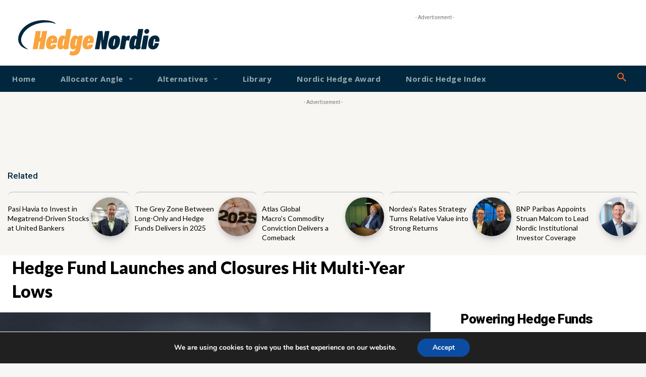

--- FILE ---
content_type: text/html; charset=UTF-8
request_url: https://hedgenordic.com/2019/03/hedge-fund-launches-and-closures-hit-multi-year-lows/
body_size: 78088
content:
<!doctype html >
<!--[if IE 8]>    <html class="ie8" lang="en"> <![endif]-->
<!--[if IE 9]>    <html class="ie9" lang="en"> <![endif]-->
<!--[if gt IE 8]><!--> <html lang="en-US"> <!--<![endif]-->
<head>
    <title>Hedge Fund Launches and Closures Hit Multi-Year Lows - HedgeNordic</title>
    <meta charset="UTF-8" />
    <meta name="viewport" content="width=device-width, initial-scale=1.0">
    <link rel="pingback" href="https://hedgenordic.com/xmlrpc.php" />
    <meta name='robots' content='index, follow, max-image-preview:large, max-snippet:-1, max-video-preview:-1' />
<link rel="preload" fetchpriority="high" as="image" href="https://hedgenordic.com/wp-content/uploads/2019/03/Sergey-Nivens-shutterstock.com_243490135.jpg.webp" type="image/webp" />

	<!-- This site is optimized with the Yoast SEO plugin v26.7 - https://yoast.com/wordpress/plugins/seo/ -->
	<link rel="canonical" href="https://hedgenordic.com/2019/03/hedge-fund-launches-and-closures-hit-multi-year-lows/" />
	<meta property="og:locale" content="en_US" />
	<meta property="og:type" content="article" />
	<meta property="og:title" content="Hedge Fund Launches and Closures Hit Multi-Year Lows - HedgeNordic" />
	<meta property="og:description" content="Stockholm (HedgeNordic) – New hedge fund launches slipped to an 18-year low last year, but closures hit a multi-year low too. According to data provider Hedge Fund Research (HFR), an estimated 561 hedge funds launched globally last year, whereas 659 funds closed their doors during the year. Last year’s number of hedge fund debuts was [&hellip;]" />
	<meta property="og:url" content="https://hedgenordic.com/2019/03/hedge-fund-launches-and-closures-hit-multi-year-lows/" />
	<meta property="og:site_name" content="HedgeNordic" />
	<meta property="article:published_time" content="2019-03-26T15:49:53+00:00" />
	<meta property="og:image" content="https://hedgenordic.com/wp-content/uploads/2019/03/Sergey-Nivens-shutterstock.com_243490135.jpg" />
	<meta property="og:image:width" content="1000" />
	<meta property="og:image:height" content="750" />
	<meta property="og:image:type" content="image/jpeg" />
	<meta name="author" content="Eugeniu Guzun" />
	<meta name="twitter:card" content="summary_large_image" />
	<meta name="twitter:label1" content="Written by" />
	<meta name="twitter:data1" content="Eugeniu Guzun" />
	<meta name="twitter:label2" content="Est. reading time" />
	<meta name="twitter:data2" content="2 minutes" />
	<script type="application/ld+json" class="yoast-schema-graph">{"@context":"https://schema.org","@graph":[{"@type":"Article","@id":"https://hedgenordic.com/2019/03/hedge-fund-launches-and-closures-hit-multi-year-lows/#article","isPartOf":{"@id":"https://hedgenordic.com/2019/03/hedge-fund-launches-and-closures-hit-multi-year-lows/"},"author":{"name":"Eugeniu Guzun","@id":"https://hedgenordic.com/#/schema/person/d04c6166b3f3e04ccf22824a5ca77ec9"},"headline":"Hedge Fund Launches and Closures Hit Multi-Year Lows","datePublished":"2019-03-26T15:49:53+00:00","mainEntityOfPage":{"@id":"https://hedgenordic.com/2019/03/hedge-fund-launches-and-closures-hit-multi-year-lows/"},"wordCount":364,"commentCount":0,"publisher":{"@id":"https://hedgenordic.com/#organization"},"image":{"@id":"https://hedgenordic.com/2019/03/hedge-fund-launches-and-closures-hit-multi-year-lows/#primaryimage"},"thumbnailUrl":"https://hedgenordic.com/wp-content/uploads/2019/03/Sergey-Nivens-shutterstock.com_243490135.jpg","keywords":["Hedge Fund Closures","Hedge Fund Launches","Hedge Fund Research"],"articleSection":["Hedge Fund News"],"inLanguage":"en-US","potentialAction":[{"@type":"CommentAction","name":"Comment","target":["https://hedgenordic.com/2019/03/hedge-fund-launches-and-closures-hit-multi-year-lows/#respond"]}]},{"@type":"WebPage","@id":"https://hedgenordic.com/2019/03/hedge-fund-launches-and-closures-hit-multi-year-lows/","url":"https://hedgenordic.com/2019/03/hedge-fund-launches-and-closures-hit-multi-year-lows/","name":"Hedge Fund Launches and Closures Hit Multi-Year Lows - HedgeNordic","isPartOf":{"@id":"https://hedgenordic.com/#website"},"primaryImageOfPage":{"@id":"https://hedgenordic.com/2019/03/hedge-fund-launches-and-closures-hit-multi-year-lows/#primaryimage"},"image":{"@id":"https://hedgenordic.com/2019/03/hedge-fund-launches-and-closures-hit-multi-year-lows/#primaryimage"},"thumbnailUrl":"https://hedgenordic.com/wp-content/uploads/2019/03/Sergey-Nivens-shutterstock.com_243490135.jpg","datePublished":"2019-03-26T15:49:53+00:00","breadcrumb":{"@id":"https://hedgenordic.com/2019/03/hedge-fund-launches-and-closures-hit-multi-year-lows/#breadcrumb"},"inLanguage":"en-US","potentialAction":[{"@type":"ReadAction","target":["https://hedgenordic.com/2019/03/hedge-fund-launches-and-closures-hit-multi-year-lows/"]}]},{"@type":"ImageObject","inLanguage":"en-US","@id":"https://hedgenordic.com/2019/03/hedge-fund-launches-and-closures-hit-multi-year-lows/#primaryimage","url":"https://hedgenordic.com/wp-content/uploads/2019/03/Sergey-Nivens-shutterstock.com_243490135.jpg","contentUrl":"https://hedgenordic.com/wp-content/uploads/2019/03/Sergey-Nivens-shutterstock.com_243490135.jpg","width":1000,"height":750},{"@type":"BreadcrumbList","@id":"https://hedgenordic.com/2019/03/hedge-fund-launches-and-closures-hit-multi-year-lows/#breadcrumb","itemListElement":[{"@type":"ListItem","position":1,"name":"Home","item":"https://hedgenordic.com/"},{"@type":"ListItem","position":2,"name":"Hedge Fund Launches and Closures Hit Multi-Year Lows"}]},{"@type":"WebSite","@id":"https://hedgenordic.com/#website","url":"https://hedgenordic.com/","name":"HedgeNordic","description":"HedgeNordic is a true single access point to the Nordic hedge funds and alternatives.","publisher":{"@id":"https://hedgenordic.com/#organization"},"potentialAction":[{"@type":"SearchAction","target":{"@type":"EntryPoint","urlTemplate":"https://hedgenordic.com/?s={search_term_string}"},"query-input":{"@type":"PropertyValueSpecification","valueRequired":true,"valueName":"search_term_string"}}],"inLanguage":"en-US"},{"@type":"Organization","@id":"https://hedgenordic.com/#organization","name":"HedgeNordic","url":"https://hedgenordic.com/","logo":{"@type":"ImageObject","inLanguage":"en-US","@id":"https://hedgenordic.com/#/schema/logo/image/","url":"https://hedgenordic.com/wp-content/uploads/2025/02/1000x750_0001_logo_Hedgenordric_2024_v1o-e1739869165952.png","contentUrl":"https://hedgenordic.com/wp-content/uploads/2025/02/1000x750_0001_logo_Hedgenordric_2024_v1o-e1739869165952.png","width":942,"height":257,"caption":"HedgeNordic"},"image":{"@id":"https://hedgenordic.com/#/schema/logo/image/"},"sameAs":["https://www.linkedin.com/company/18250340/admin/dashboard/"]},{"@type":"Person","@id":"https://hedgenordic.com/#/schema/person/d04c6166b3f3e04ccf22824a5ca77ec9","name":"Eugeniu Guzun","image":{"@type":"ImageObject","inLanguage":"en-US","@id":"https://hedgenordic.com/#/schema/person/image/","url":"https://secure.gravatar.com/avatar/b239fbdaa2310fd7bb6af01646b5af217dc4d09809821ffdd831a78c95b59148?s=96&d=mm&r=g","contentUrl":"https://secure.gravatar.com/avatar/b239fbdaa2310fd7bb6af01646b5af217dc4d09809821ffdd831a78c95b59148?s=96&d=mm&r=g","caption":"Eugeniu Guzun"},"description":"Eugeniu Guzun serves as a data analyst responsible for maintaining and gatekeeping the Nordic Hedge Index, and as a journalist covering the Nordic hedge fund industry for HedgeNordic. Eugeniu completed his Master’s degree at the Stockholm School of Economics in 2018. Write to Eugeniu Guzun at eugene@hedgenordic.com","sameAs":["https://www.linkedin.com/in/eugeniu-guzun-8a463274/"],"url":"https://hedgenordic.com/author/eugeniu-guzun/"}]}</script>
	<!-- / Yoast SEO plugin. -->


<link rel='dns-prefetch' href='//cdn.usefathom.com' />
<link rel='dns-prefetch' href='//fonts.googleapis.com' />
<link rel="alternate" type="application/rss+xml" title="HedgeNordic &raquo; Feed" href="https://hedgenordic.com/feed/" />
<link rel="alternate" type="application/rss+xml" title="HedgeNordic &raquo; Comments Feed" href="https://hedgenordic.com/comments/feed/" />
<link rel="alternate" type="application/rss+xml" title="HedgeNordic &raquo; Hedge Fund Launches and Closures Hit Multi-Year Lows Comments Feed" href="https://hedgenordic.com/2019/03/hedge-fund-launches-and-closures-hit-multi-year-lows/feed/" />
<link rel="alternate" title="oEmbed (JSON)" type="application/json+oembed" href="https://hedgenordic.com/wp-json/oembed/1.0/embed?url=https%3A%2F%2Fhedgenordic.com%2F2019%2F03%2Fhedge-fund-launches-and-closures-hit-multi-year-lows%2F" />
<link rel="alternate" title="oEmbed (XML)" type="text/xml+oembed" href="https://hedgenordic.com/wp-json/oembed/1.0/embed?url=https%3A%2F%2Fhedgenordic.com%2F2019%2F03%2Fhedge-fund-launches-and-closures-hit-multi-year-lows%2F&#038;format=xml" />
<style id='wp-img-auto-sizes-contain-inline-css' type='text/css'>
img:is([sizes=auto i],[sizes^="auto," i]){contain-intrinsic-size:3000px 1500px}
/*# sourceURL=wp-img-auto-sizes-contain-inline-css */
</style>
<link rel='stylesheet' id='bunyad-shortcodes-css' href='https://hedgenordic.com/wp-content/plugins/bunyad-shortcodes-OFF/css/shortcodes.css?ver=6.9' type='text/css' media='all' />
<style id='wp-emoji-styles-inline-css' type='text/css'>

	img.wp-smiley, img.emoji {
		display: inline !important;
		border: none !important;
		box-shadow: none !important;
		height: 1em !important;
		width: 1em !important;
		margin: 0 0.07em !important;
		vertical-align: -0.1em !important;
		background: none !important;
		padding: 0 !important;
	}
/*# sourceURL=wp-emoji-styles-inline-css */
</style>
<link rel='stylesheet' id='wp-block-library-css' href='https://hedgenordic.com/wp-includes/css/dist/block-library/style.min.css?ver=6.9' type='text/css' media='all' />
<style id='global-styles-inline-css' type='text/css'>
:root{--wp--preset--aspect-ratio--square: 1;--wp--preset--aspect-ratio--4-3: 4/3;--wp--preset--aspect-ratio--3-4: 3/4;--wp--preset--aspect-ratio--3-2: 3/2;--wp--preset--aspect-ratio--2-3: 2/3;--wp--preset--aspect-ratio--16-9: 16/9;--wp--preset--aspect-ratio--9-16: 9/16;--wp--preset--color--black: #000000;--wp--preset--color--cyan-bluish-gray: #abb8c3;--wp--preset--color--white: #ffffff;--wp--preset--color--pale-pink: #f78da7;--wp--preset--color--vivid-red: #cf2e2e;--wp--preset--color--luminous-vivid-orange: #ff6900;--wp--preset--color--luminous-vivid-amber: #fcb900;--wp--preset--color--light-green-cyan: #7bdcb5;--wp--preset--color--vivid-green-cyan: #00d084;--wp--preset--color--pale-cyan-blue: #8ed1fc;--wp--preset--color--vivid-cyan-blue: #0693e3;--wp--preset--color--vivid-purple: #9b51e0;--wp--preset--gradient--vivid-cyan-blue-to-vivid-purple: linear-gradient(135deg,rgb(6,147,227) 0%,rgb(155,81,224) 100%);--wp--preset--gradient--light-green-cyan-to-vivid-green-cyan: linear-gradient(135deg,rgb(122,220,180) 0%,rgb(0,208,130) 100%);--wp--preset--gradient--luminous-vivid-amber-to-luminous-vivid-orange: linear-gradient(135deg,rgb(252,185,0) 0%,rgb(255,105,0) 100%);--wp--preset--gradient--luminous-vivid-orange-to-vivid-red: linear-gradient(135deg,rgb(255,105,0) 0%,rgb(207,46,46) 100%);--wp--preset--gradient--very-light-gray-to-cyan-bluish-gray: linear-gradient(135deg,rgb(238,238,238) 0%,rgb(169,184,195) 100%);--wp--preset--gradient--cool-to-warm-spectrum: linear-gradient(135deg,rgb(74,234,220) 0%,rgb(151,120,209) 20%,rgb(207,42,186) 40%,rgb(238,44,130) 60%,rgb(251,105,98) 80%,rgb(254,248,76) 100%);--wp--preset--gradient--blush-light-purple: linear-gradient(135deg,rgb(255,206,236) 0%,rgb(152,150,240) 100%);--wp--preset--gradient--blush-bordeaux: linear-gradient(135deg,rgb(254,205,165) 0%,rgb(254,45,45) 50%,rgb(107,0,62) 100%);--wp--preset--gradient--luminous-dusk: linear-gradient(135deg,rgb(255,203,112) 0%,rgb(199,81,192) 50%,rgb(65,88,208) 100%);--wp--preset--gradient--pale-ocean: linear-gradient(135deg,rgb(255,245,203) 0%,rgb(182,227,212) 50%,rgb(51,167,181) 100%);--wp--preset--gradient--electric-grass: linear-gradient(135deg,rgb(202,248,128) 0%,rgb(113,206,126) 100%);--wp--preset--gradient--midnight: linear-gradient(135deg,rgb(2,3,129) 0%,rgb(40,116,252) 100%);--wp--preset--font-size--small: 11px;--wp--preset--font-size--medium: 20px;--wp--preset--font-size--large: 32px;--wp--preset--font-size--x-large: 42px;--wp--preset--font-size--regular: 15px;--wp--preset--font-size--larger: 50px;--wp--preset--spacing--20: 0.44rem;--wp--preset--spacing--30: 0.67rem;--wp--preset--spacing--40: 1rem;--wp--preset--spacing--50: 1.5rem;--wp--preset--spacing--60: 2.25rem;--wp--preset--spacing--70: 3.38rem;--wp--preset--spacing--80: 5.06rem;--wp--preset--shadow--natural: 6px 6px 9px rgba(0, 0, 0, 0.2);--wp--preset--shadow--deep: 12px 12px 50px rgba(0, 0, 0, 0.4);--wp--preset--shadow--sharp: 6px 6px 0px rgba(0, 0, 0, 0.2);--wp--preset--shadow--outlined: 6px 6px 0px -3px rgb(255, 255, 255), 6px 6px rgb(0, 0, 0);--wp--preset--shadow--crisp: 6px 6px 0px rgb(0, 0, 0);}:where(.is-layout-flex){gap: 0.5em;}:where(.is-layout-grid){gap: 0.5em;}body .is-layout-flex{display: flex;}.is-layout-flex{flex-wrap: wrap;align-items: center;}.is-layout-flex > :is(*, div){margin: 0;}body .is-layout-grid{display: grid;}.is-layout-grid > :is(*, div){margin: 0;}:where(.wp-block-columns.is-layout-flex){gap: 2em;}:where(.wp-block-columns.is-layout-grid){gap: 2em;}:where(.wp-block-post-template.is-layout-flex){gap: 1.25em;}:where(.wp-block-post-template.is-layout-grid){gap: 1.25em;}.has-black-color{color: var(--wp--preset--color--black) !important;}.has-cyan-bluish-gray-color{color: var(--wp--preset--color--cyan-bluish-gray) !important;}.has-white-color{color: var(--wp--preset--color--white) !important;}.has-pale-pink-color{color: var(--wp--preset--color--pale-pink) !important;}.has-vivid-red-color{color: var(--wp--preset--color--vivid-red) !important;}.has-luminous-vivid-orange-color{color: var(--wp--preset--color--luminous-vivid-orange) !important;}.has-luminous-vivid-amber-color{color: var(--wp--preset--color--luminous-vivid-amber) !important;}.has-light-green-cyan-color{color: var(--wp--preset--color--light-green-cyan) !important;}.has-vivid-green-cyan-color{color: var(--wp--preset--color--vivid-green-cyan) !important;}.has-pale-cyan-blue-color{color: var(--wp--preset--color--pale-cyan-blue) !important;}.has-vivid-cyan-blue-color{color: var(--wp--preset--color--vivid-cyan-blue) !important;}.has-vivid-purple-color{color: var(--wp--preset--color--vivid-purple) !important;}.has-black-background-color{background-color: var(--wp--preset--color--black) !important;}.has-cyan-bluish-gray-background-color{background-color: var(--wp--preset--color--cyan-bluish-gray) !important;}.has-white-background-color{background-color: var(--wp--preset--color--white) !important;}.has-pale-pink-background-color{background-color: var(--wp--preset--color--pale-pink) !important;}.has-vivid-red-background-color{background-color: var(--wp--preset--color--vivid-red) !important;}.has-luminous-vivid-orange-background-color{background-color: var(--wp--preset--color--luminous-vivid-orange) !important;}.has-luminous-vivid-amber-background-color{background-color: var(--wp--preset--color--luminous-vivid-amber) !important;}.has-light-green-cyan-background-color{background-color: var(--wp--preset--color--light-green-cyan) !important;}.has-vivid-green-cyan-background-color{background-color: var(--wp--preset--color--vivid-green-cyan) !important;}.has-pale-cyan-blue-background-color{background-color: var(--wp--preset--color--pale-cyan-blue) !important;}.has-vivid-cyan-blue-background-color{background-color: var(--wp--preset--color--vivid-cyan-blue) !important;}.has-vivid-purple-background-color{background-color: var(--wp--preset--color--vivid-purple) !important;}.has-black-border-color{border-color: var(--wp--preset--color--black) !important;}.has-cyan-bluish-gray-border-color{border-color: var(--wp--preset--color--cyan-bluish-gray) !important;}.has-white-border-color{border-color: var(--wp--preset--color--white) !important;}.has-pale-pink-border-color{border-color: var(--wp--preset--color--pale-pink) !important;}.has-vivid-red-border-color{border-color: var(--wp--preset--color--vivid-red) !important;}.has-luminous-vivid-orange-border-color{border-color: var(--wp--preset--color--luminous-vivid-orange) !important;}.has-luminous-vivid-amber-border-color{border-color: var(--wp--preset--color--luminous-vivid-amber) !important;}.has-light-green-cyan-border-color{border-color: var(--wp--preset--color--light-green-cyan) !important;}.has-vivid-green-cyan-border-color{border-color: var(--wp--preset--color--vivid-green-cyan) !important;}.has-pale-cyan-blue-border-color{border-color: var(--wp--preset--color--pale-cyan-blue) !important;}.has-vivid-cyan-blue-border-color{border-color: var(--wp--preset--color--vivid-cyan-blue) !important;}.has-vivid-purple-border-color{border-color: var(--wp--preset--color--vivid-purple) !important;}.has-vivid-cyan-blue-to-vivid-purple-gradient-background{background: var(--wp--preset--gradient--vivid-cyan-blue-to-vivid-purple) !important;}.has-light-green-cyan-to-vivid-green-cyan-gradient-background{background: var(--wp--preset--gradient--light-green-cyan-to-vivid-green-cyan) !important;}.has-luminous-vivid-amber-to-luminous-vivid-orange-gradient-background{background: var(--wp--preset--gradient--luminous-vivid-amber-to-luminous-vivid-orange) !important;}.has-luminous-vivid-orange-to-vivid-red-gradient-background{background: var(--wp--preset--gradient--luminous-vivid-orange-to-vivid-red) !important;}.has-very-light-gray-to-cyan-bluish-gray-gradient-background{background: var(--wp--preset--gradient--very-light-gray-to-cyan-bluish-gray) !important;}.has-cool-to-warm-spectrum-gradient-background{background: var(--wp--preset--gradient--cool-to-warm-spectrum) !important;}.has-blush-light-purple-gradient-background{background: var(--wp--preset--gradient--blush-light-purple) !important;}.has-blush-bordeaux-gradient-background{background: var(--wp--preset--gradient--blush-bordeaux) !important;}.has-luminous-dusk-gradient-background{background: var(--wp--preset--gradient--luminous-dusk) !important;}.has-pale-ocean-gradient-background{background: var(--wp--preset--gradient--pale-ocean) !important;}.has-electric-grass-gradient-background{background: var(--wp--preset--gradient--electric-grass) !important;}.has-midnight-gradient-background{background: var(--wp--preset--gradient--midnight) !important;}.has-small-font-size{font-size: var(--wp--preset--font-size--small) !important;}.has-medium-font-size{font-size: var(--wp--preset--font-size--medium) !important;}.has-large-font-size{font-size: var(--wp--preset--font-size--large) !important;}.has-x-large-font-size{font-size: var(--wp--preset--font-size--x-large) !important;}
/*# sourceURL=global-styles-inline-css */
</style>

<style id='classic-theme-styles-inline-css' type='text/css'>
/*! This file is auto-generated */
.wp-block-button__link{color:#fff;background-color:#32373c;border-radius:9999px;box-shadow:none;text-decoration:none;padding:calc(.667em + 2px) calc(1.333em + 2px);font-size:1.125em}.wp-block-file__button{background:#32373c;color:#fff;text-decoration:none}
/*# sourceURL=/wp-includes/css/classic-themes.min.css */
</style>
<link rel='stylesheet' id='pdfprnt_frontend-css' href='https://hedgenordic.com/wp-content/plugins/pdf-print/css/frontend.css?ver=2.4.5' type='text/css' media='all' />
<link rel='stylesheet' id='td-plugin-multi-purpose-css' href='https://hedgenordic.com/wp-content/plugins/td-composer/td-multi-purpose/style.css?ver=7cd248d7ca13c255207c3f8b916c3f00' type='text/css' media='all' />
<link rel='stylesheet' id='google-fonts-style-css' href='https://fonts.googleapis.com/css?family=Lato%3A400%2C500%2C700%2C900%7COpen+Sans%3A400%2C600%2C700%2C500%2C900%7CRoboto%3A400%2C600%2C700%2C500%2C900%7CLato%3A700%2C900%2C400%2C500&#038;display=swap&#038;ver=12.7.3' type='text/css' media='all' />
<link rel='stylesheet' id='tablepress-default-css' href='https://hedgenordic.com/wp-content/plugins/tablepress/css/build/default.css?ver=3.2.6' type='text/css' media='all' />
<link rel='stylesheet' id='tds-front-css' href='https://hedgenordic.com/wp-content/plugins/td-subscription/assets/css/tds-front.css?ver=1.7.3' type='text/css' media='all' />
<link rel='stylesheet' id='td-theme-css' href='https://hedgenordic.com/wp-content/themes/Newspaper/style.css?ver=12.7.3' type='text/css' media='all' />
<style id='td-theme-inline-css' type='text/css'>@media (max-width:767px){.td-header-desktop-wrap{display:none}}@media (min-width:767px){.td-header-mobile-wrap{display:none}}</style>
<link rel='stylesheet' id='td-theme-child-css' href='https://hedgenordic.com/wp-content/themes/Newspaper-child/style.css?ver=12.7.3c' type='text/css' media='all' />
<link rel='stylesheet' id='open_iconic-css' href='https://hedgenordic.com/wp-content/plugins/td-composer/assets/fonts/open-iconic/open-iconic.css?ver=7cd248d7ca13c255207c3f8b916c3f00' type='text/css' media='all' />
<link rel='stylesheet' id='__EPYT__style-css' href='https://hedgenordic.com/wp-content/plugins/youtube-embed-plus/styles/ytprefs.min.css?ver=14.2.4' type='text/css' media='all' />
<style id='__EPYT__style-inline-css' type='text/css'>

                .epyt-gallery-thumb {
                        width: 33.333%;
                }
                
/*# sourceURL=__EPYT__style-inline-css */
</style>
<link rel='stylesheet' id='moove_gdpr_frontend-css' href='https://hedgenordic.com/wp-content/plugins/gdpr-cookie-compliance/dist/styles/gdpr-main.css?ver=5.0.9' type='text/css' media='all' />
<style id='moove_gdpr_frontend-inline-css' type='text/css'>
#moove_gdpr_cookie_modal,#moove_gdpr_cookie_info_bar,.gdpr_cookie_settings_shortcode_content{font-family:&#039;Nunito&#039;,sans-serif}#moove_gdpr_save_popup_settings_button{background-color:#373737;color:#fff}#moove_gdpr_save_popup_settings_button:hover{background-color:#000}#moove_gdpr_cookie_info_bar .moove-gdpr-info-bar-container .moove-gdpr-info-bar-content a.mgbutton,#moove_gdpr_cookie_info_bar .moove-gdpr-info-bar-container .moove-gdpr-info-bar-content button.mgbutton{background-color:#0C4DA2}#moove_gdpr_cookie_modal .moove-gdpr-modal-content .moove-gdpr-modal-footer-content .moove-gdpr-button-holder a.mgbutton,#moove_gdpr_cookie_modal .moove-gdpr-modal-content .moove-gdpr-modal-footer-content .moove-gdpr-button-holder button.mgbutton,.gdpr_cookie_settings_shortcode_content .gdpr-shr-button.button-green{background-color:#0C4DA2;border-color:#0C4DA2}#moove_gdpr_cookie_modal .moove-gdpr-modal-content .moove-gdpr-modal-footer-content .moove-gdpr-button-holder a.mgbutton:hover,#moove_gdpr_cookie_modal .moove-gdpr-modal-content .moove-gdpr-modal-footer-content .moove-gdpr-button-holder button.mgbutton:hover,.gdpr_cookie_settings_shortcode_content .gdpr-shr-button.button-green:hover{background-color:#fff;color:#0C4DA2}#moove_gdpr_cookie_modal .moove-gdpr-modal-content .moove-gdpr-modal-close i,#moove_gdpr_cookie_modal .moove-gdpr-modal-content .moove-gdpr-modal-close span.gdpr-icon{background-color:#0C4DA2;border:1px solid #0C4DA2}#moove_gdpr_cookie_info_bar span.moove-gdpr-infobar-allow-all.focus-g,#moove_gdpr_cookie_info_bar span.moove-gdpr-infobar-allow-all:focus,#moove_gdpr_cookie_info_bar button.moove-gdpr-infobar-allow-all.focus-g,#moove_gdpr_cookie_info_bar button.moove-gdpr-infobar-allow-all:focus,#moove_gdpr_cookie_info_bar span.moove-gdpr-infobar-reject-btn.focus-g,#moove_gdpr_cookie_info_bar span.moove-gdpr-infobar-reject-btn:focus,#moove_gdpr_cookie_info_bar button.moove-gdpr-infobar-reject-btn.focus-g,#moove_gdpr_cookie_info_bar button.moove-gdpr-infobar-reject-btn:focus,#moove_gdpr_cookie_info_bar span.change-settings-button.focus-g,#moove_gdpr_cookie_info_bar span.change-settings-button:focus,#moove_gdpr_cookie_info_bar button.change-settings-button.focus-g,#moove_gdpr_cookie_info_bar button.change-settings-button:focus{-webkit-box-shadow:0 0 1px 3px #0C4DA2;-moz-box-shadow:0 0 1px 3px #0C4DA2;box-shadow:0 0 1px 3px #0C4DA2}#moove_gdpr_cookie_modal .moove-gdpr-modal-content .moove-gdpr-modal-close i:hover,#moove_gdpr_cookie_modal .moove-gdpr-modal-content .moove-gdpr-modal-close span.gdpr-icon:hover,#moove_gdpr_cookie_info_bar span[data-href]>u.change-settings-button{color:#0C4DA2}#moove_gdpr_cookie_modal .moove-gdpr-modal-content .moove-gdpr-modal-left-content #moove-gdpr-menu li.menu-item-selected a span.gdpr-icon,#moove_gdpr_cookie_modal .moove-gdpr-modal-content .moove-gdpr-modal-left-content #moove-gdpr-menu li.menu-item-selected button span.gdpr-icon{color:inherit}#moove_gdpr_cookie_modal .moove-gdpr-modal-content .moove-gdpr-modal-left-content #moove-gdpr-menu li a span.gdpr-icon,#moove_gdpr_cookie_modal .moove-gdpr-modal-content .moove-gdpr-modal-left-content #moove-gdpr-menu li button span.gdpr-icon{color:inherit}#moove_gdpr_cookie_modal .gdpr-acc-link{line-height:0;font-size:0;color:transparent;position:absolute}#moove_gdpr_cookie_modal .moove-gdpr-modal-content .moove-gdpr-modal-close:hover i,#moove_gdpr_cookie_modal .moove-gdpr-modal-content .moove-gdpr-modal-left-content #moove-gdpr-menu li a,#moove_gdpr_cookie_modal .moove-gdpr-modal-content .moove-gdpr-modal-left-content #moove-gdpr-menu li button,#moove_gdpr_cookie_modal .moove-gdpr-modal-content .moove-gdpr-modal-left-content #moove-gdpr-menu li button i,#moove_gdpr_cookie_modal .moove-gdpr-modal-content .moove-gdpr-modal-left-content #moove-gdpr-menu li a i,#moove_gdpr_cookie_modal .moove-gdpr-modal-content .moove-gdpr-tab-main .moove-gdpr-tab-main-content a:hover,#moove_gdpr_cookie_info_bar.moove-gdpr-dark-scheme .moove-gdpr-info-bar-container .moove-gdpr-info-bar-content a.mgbutton:hover,#moove_gdpr_cookie_info_bar.moove-gdpr-dark-scheme .moove-gdpr-info-bar-container .moove-gdpr-info-bar-content button.mgbutton:hover,#moove_gdpr_cookie_info_bar.moove-gdpr-dark-scheme .moove-gdpr-info-bar-container .moove-gdpr-info-bar-content a:hover,#moove_gdpr_cookie_info_bar.moove-gdpr-dark-scheme .moove-gdpr-info-bar-container .moove-gdpr-info-bar-content button:hover,#moove_gdpr_cookie_info_bar.moove-gdpr-dark-scheme .moove-gdpr-info-bar-container .moove-gdpr-info-bar-content span.change-settings-button:hover,#moove_gdpr_cookie_info_bar.moove-gdpr-dark-scheme .moove-gdpr-info-bar-container .moove-gdpr-info-bar-content button.change-settings-button:hover,#moove_gdpr_cookie_info_bar.moove-gdpr-dark-scheme .moove-gdpr-info-bar-container .moove-gdpr-info-bar-content u.change-settings-button:hover,#moove_gdpr_cookie_info_bar span[data-href]>u.change-settings-button,#moove_gdpr_cookie_info_bar.moove-gdpr-dark-scheme .moove-gdpr-info-bar-container .moove-gdpr-info-bar-content a.mgbutton.focus-g,#moove_gdpr_cookie_info_bar.moove-gdpr-dark-scheme .moove-gdpr-info-bar-container .moove-gdpr-info-bar-content button.mgbutton.focus-g,#moove_gdpr_cookie_info_bar.moove-gdpr-dark-scheme .moove-gdpr-info-bar-container .moove-gdpr-info-bar-content a.focus-g,#moove_gdpr_cookie_info_bar.moove-gdpr-dark-scheme .moove-gdpr-info-bar-container .moove-gdpr-info-bar-content button.focus-g,#moove_gdpr_cookie_info_bar.moove-gdpr-dark-scheme .moove-gdpr-info-bar-container .moove-gdpr-info-bar-content a.mgbutton:focus,#moove_gdpr_cookie_info_bar.moove-gdpr-dark-scheme .moove-gdpr-info-bar-container .moove-gdpr-info-bar-content button.mgbutton:focus,#moove_gdpr_cookie_info_bar.moove-gdpr-dark-scheme .moove-gdpr-info-bar-container .moove-gdpr-info-bar-content a:focus,#moove_gdpr_cookie_info_bar.moove-gdpr-dark-scheme .moove-gdpr-info-bar-container .moove-gdpr-info-bar-content button:focus,#moove_gdpr_cookie_info_bar.moove-gdpr-dark-scheme .moove-gdpr-info-bar-container .moove-gdpr-info-bar-content span.change-settings-button.focus-g,span.change-settings-button:focus,button.change-settings-button.focus-g,button.change-settings-button:focus,#moove_gdpr_cookie_info_bar.moove-gdpr-dark-scheme .moove-gdpr-info-bar-container .moove-gdpr-info-bar-content u.change-settings-button.focus-g,#moove_gdpr_cookie_info_bar.moove-gdpr-dark-scheme .moove-gdpr-info-bar-container .moove-gdpr-info-bar-content u.change-settings-button:focus{color:#0C4DA2}#moove_gdpr_cookie_modal .moove-gdpr-branding.focus-g span,#moove_gdpr_cookie_modal .moove-gdpr-modal-content .moove-gdpr-tab-main a.focus-g,#moove_gdpr_cookie_modal .moove-gdpr-modal-content .moove-gdpr-tab-main .gdpr-cd-details-toggle.focus-g{color:#0C4DA2}#moove_gdpr_cookie_modal.gdpr_lightbox-hide{display:none}
/*# sourceURL=moove_gdpr_frontend-inline-css */
</style>
<link rel='stylesheet' id='td-legacy-framework-front-style-css' href='https://hedgenordic.com/wp-content/plugins/td-composer/legacy/Newspaper/assets/css/td_legacy_main.css?ver=7cd248d7ca13c255207c3f8b916c3f00' type='text/css' media='all' />
<link rel='stylesheet' id='td-standard-pack-framework-front-style-css' href='https://hedgenordic.com/wp-content/plugins/td-standard-pack/Newspaper/assets/css/td_standard_pack_main.css?ver=c12e6da63ed2f212e87e44e5e9b9a302' type='text/css' media='all' />
<link rel='stylesheet' id='tdb_style_cloud_templates_front-css' href='https://hedgenordic.com/wp-content/plugins/td-cloud-library/assets/css/tdb_main.css?ver=6127d3b6131f900b2e62bb855b13dc3b' type='text/css' media='all' />
<!--n2css--><!--n2js--><script type="text/javascript" src="https://cdn.usefathom.com/script.js" id="fathom-snippet-js" defer="defer" data-wp-strategy="defer" data-site="WMAZRJZX"   data-no-minify></script>
<script type="text/javascript" src="https://hedgenordic.com/wp-includes/js/jquery/jquery.min.js?ver=3.7.1" id="jquery-core-js"></script>
<script type="text/javascript" src="https://hedgenordic.com/wp-includes/js/jquery/jquery-migrate.min.js?ver=3.4.1" id="jquery-migrate-js"></script>
<script type="text/javascript" id="3d-flip-book-client-locale-loader-js-extra">
/* <![CDATA[ */
var FB3D_CLIENT_LOCALE = {"ajaxurl":"https://hedgenordic.com/wp-admin/admin-ajax.php","dictionary":{"Table of contents":"Table of contents","Close":"Close","Bookmarks":"Bookmarks","Thumbnails":"Thumbnails","Search":"Search","Share":"Share","Facebook":"Facebook","Twitter":"Twitter","Email":"Email","Play":"Play","Previous page":"Previous page","Next page":"Next page","Zoom in":"Zoom in","Zoom out":"Zoom out","Fit view":"Fit view","Auto play":"Auto play","Full screen":"Full screen","More":"More","Smart pan":"Smart pan","Single page":"Single page","Sounds":"Sounds","Stats":"Stats","Print":"Print","Download":"Download","Goto first page":"Goto first page","Goto last page":"Goto last page"},"images":"https://hedgenordic.com/wp-content/plugins/interactive-3d-flipbook-powered-physics-engine/assets/images/","jsData":{"urls":[],"posts":{"ids_mis":[],"ids":[]},"pages":[],"firstPages":[],"bookCtrlProps":[],"bookTemplates":[]},"key":"3d-flip-book","pdfJS":{"pdfJsLib":"https://hedgenordic.com/wp-content/plugins/interactive-3d-flipbook-powered-physics-engine/assets/js/pdf.min.js?ver=4.3.136","pdfJsWorker":"https://hedgenordic.com/wp-content/plugins/interactive-3d-flipbook-powered-physics-engine/assets/js/pdf.worker.js?ver=4.3.136","stablePdfJsLib":"https://hedgenordic.com/wp-content/plugins/interactive-3d-flipbook-powered-physics-engine/assets/js/stable/pdf.min.js?ver=2.5.207","stablePdfJsWorker":"https://hedgenordic.com/wp-content/plugins/interactive-3d-flipbook-powered-physics-engine/assets/js/stable/pdf.worker.js?ver=2.5.207","pdfJsCMapUrl":"https://hedgenordic.com/wp-content/plugins/interactive-3d-flipbook-powered-physics-engine/assets/cmaps/"},"cacheurl":"https://hedgenordic.com/wp-content/uploads/3d-flip-book/cache/","pluginsurl":"https://hedgenordic.com/wp-content/plugins/","pluginurl":"https://hedgenordic.com/wp-content/plugins/interactive-3d-flipbook-powered-physics-engine/","thumbnailSize":{"width":"150","height":"150"},"version":"1.16.17"};
//# sourceURL=3d-flip-book-client-locale-loader-js-extra
/* ]]> */
</script>
<script type="text/javascript" src="https://hedgenordic.com/wp-content/plugins/interactive-3d-flipbook-powered-physics-engine/assets/js/client-locale-loader.js?ver=1.16.17" id="3d-flip-book-client-locale-loader-js" async="async" data-wp-strategy="async"></script>
<script type="text/javascript" id="__ytprefs__-js-extra">
/* <![CDATA[ */
var _EPYT_ = {"ajaxurl":"https://hedgenordic.com/wp-admin/admin-ajax.php","security":"27c50b8bf3","gallery_scrolloffset":"20","eppathtoscripts":"https://hedgenordic.com/wp-content/plugins/youtube-embed-plus/scripts/","eppath":"https://hedgenordic.com/wp-content/plugins/youtube-embed-plus/","epresponsiveselector":"[\"iframe.__youtube_prefs_widget__\"]","epdovol":"1","version":"14.2.4","evselector":"iframe.__youtube_prefs__[src], iframe[src*=\"youtube.com/embed/\"], iframe[src*=\"youtube-nocookie.com/embed/\"]","ajax_compat":"","maxres_facade":"eager","ytapi_load":"light","pause_others":"","stopMobileBuffer":"1","facade_mode":"","not_live_on_channel":""};
//# sourceURL=__ytprefs__-js-extra
/* ]]> */
</script>
<script type="text/javascript" src="https://hedgenordic.com/wp-content/plugins/youtube-embed-plus/scripts/ytprefs.min.js?ver=14.2.4" id="__ytprefs__-js"></script>
<link rel="EditURI" type="application/rsd+xml" title="RSD" href="https://hedgenordic.com/xmlrpc.php?rsd" />
<meta name="generator" content="WordPress 6.9" />
<link rel='shortlink' href='https://hedgenordic.com/?p=33232' />
<!-- Google tag (gtag.js) -->
<script async src="https://www.googletagmanager.com/gtag/js?id=G-KP379YDG44"></script>
<script>
  window.dataLayer = window.dataLayer || [];
  function gtag(){dataLayer.push(arguments);}
  gtag('js', new Date());

  gtag('config', 'G-KP379YDG44');
</script>

<script async='async' src='https://lwadm.com/lw/pbjs?pid=6172ab15-6017-47e5-accc-585671a7753e'></script>
<script type='text/javascript'>
    var lwhb = lwhb || {cmd:[]};
</script>

		<script>
		(function(h,o,t,j,a,r){
			h.hj=h.hj||function(){(h.hj.q=h.hj.q||[]).push(arguments)};
			h._hjSettings={hjid:6487783,hjsv:5};
			a=o.getElementsByTagName('head')[0];
			r=o.createElement('script');r.async=1;
			r.src=t+h._hjSettings.hjid+j+h._hjSettings.hjsv;
			a.appendChild(r);
		})(window,document,'//static.hotjar.com/c/hotjar-','.js?sv=');
		</script>
		    <script>
        window.tdb_global_vars = {"wpRestUrl":"https:\/\/hedgenordic.com\/wp-json\/","permalinkStructure":"\/%year%\/%monthnum%\/%postname%\/"};
        window.tdb_p_autoload_vars = {"isAjax":false,"isAdminBarShowing":false,"autoloadStatus":"off","origPostEditUrl":null};
    </script>
    
    <style id="tdb-global-colors">:root{--wm-black:#000000;--wm-white:#FFFFFF;--wm-primary:#ff5f45;--wm-primary-dark:#ea3c1f;--wm-primary-bright:#ffb3a6;--wm-light-grey:#f2f2f2;--wm-med-grey:#e9e9e9;--wm-excerpt-grey:#9A9A9A;--ev-black:#0c1b1a;--ev-white:#FFFFFF;--ev-primary:#38EBE7;--ev-accent:#47cac5;--ev-primary-light:#B0F7F3;--ev-alternate:#8fdbd9;--ev-bg-grey:#f3f4f6;--ev-bg-grey-alt:#eaecee;--ev-bg-grey-neutral:#dbdcdf;--ev-blue-1:#7AB3ED;--ev-blue-2:#b5d6f7;--ev-rose-1:#f7c4c1;--ev-rose-2:#e5847f;--ev-dark-1:#3B6F6C;--ev-dark-2:#183533;--job-hunt-grey:#F3F3F3;--job-hunt-accent:#2623D3;--job-hunt-white:#FFFFFF;--job-hunt-black:#000000;--job-hunt-sep:#DADFE7;--job-hunt-shadow:rgba(16,24,40,0.05);--job-hunt-sep-light:#EAEDF1;--job-hunt-light-text:#697586;--job-hunt-sep-dark:#B4BFCA;--job-hunt-darker-text:#494F5C;--job-hunt-accent-transparent:rgba(38,35,211,0.1);--job-hunt-shadow-darker:rgba(16,24,40,0.3);--tt-accent-color:#E4A41E;--tt-hover:#504BDC;--tt-gray-dark:#777777;--tt-extra-color:#f4f4f4;--tt-primary-color:#000000;--dark:#0c0824;--accent:#EEB44A;--sep-dark:#2A2546;--violet:#201D48;--white-transparent:rgba(255,255,255,0.6);--white-transparent-2:rgba(255,255,255,0.8);--violet-2:#191639;--grey:#595A6C;--grey-2:#CACAD7;--grey-3:#F0F0F0;--grey-4:#E1E1EA;--violet-transparent:rgba(34,27,94,0.03);--accent-2:#D33B77;--grey-5:#84859E;--grey-6:#F5F5F5;--office-nexus-accent:#343090;--office-nexus-accent-lighter:#5f59f7;--office-nexus-text-primary:#111827;--office-nexus-text-secondary:#5C6B8D;--office-nexus-bg-white:#FFFFFF;--ofice-nexus-bg-site:#f6f8ff;--office-nexus-shadow:rgba(52,48,144,0.08);--office-nexus-border:#CFCFEA;--office-nexus-bg-section-light:#f0f2fb;--office-nexus-bg-section-dark:#111827;--office-nexus-text-white:#FFFFFF;--office-nexus-text-tertiary:#CFCFEA;--center-demo-1:#11B494;--center-demo-2:#099F8A;--cl-black:#231f1c;--cl-saturated-black:#74726F;--cl-desaturated-black:#A09894;--cl-desaturated-orange:#77583e;--cl-accent:#ab7448;--cl-primary:#db965e;--cl-dark-grey:#615a50;--cl-med-grey:#d1c8bb;--cl-light-grey:#e8e2d8;--cl-very-light-grey:#f6f2ea;--cl-white:#FFFFFF;--compass-bg:#0b0c0c;--compass-dark1:#151717;--compass-dark2:#202323;--compass-dark3:#353939;--compass-grey:#5d6363;--compass-offwhite:#d2d2d2;--compass-white:#FFFFFF;--compass-primary:#5DE6E7;--compass-accent:#0da3ac;--news-hub-dark-grey:#333;--news-hub-white:#FFFFFF;--news-hub-accent:#d61935;--news-hub-light-grey:#cccccc;--news-hub-black:#0f0f0f;--news-hub-accent-hover:#d6374f;--news-hub-medium-gray:#999999;--aniglobe-dark:#2e3837;--aniglobe-grey:#899e9b;--aniglobe-light:#e4eeed;--aniglobe-primary:#52e2cf;--aniglobe-accent:#27756b;--military-news-accent:#ef6421;--military-news-bg-1:#1f1f11;--military-news-bg-2:#33351E;--military-news-bg-3:#505331;--accent-color-1:#e52e2e;--accent-color-2:#FF4A4A;--base-color-1:#131F49;--light-color-1:#EDEDED;--light-border:#EDEDED;--base-gray:#717176;--light-gray:#F1F4F7;--light-red:#FCF7F5;--dark-border:#b1b4bc;--lc-contrast-co1:#ffd988;--lc-contrast-co2:#f5ad5f;--lc-white:#FFFFFF;--lc-lgrey:#EDEEEE;--lc-lgrey-c1:#cedfea;--lc-mgrey:#C1C6CA;--lc-primary:#48b0f2;--lc-lprimary:#94d5ff;--lc-dprimary:#007ac8;--lc-black:#18242c;--lc-greyish:#EEF0F4;--lc-dark-blue:#0F4A71;--lc-dark-grey:#969FA4;--lc-darker-blue:#0D3A55;--downtown-accent:#EDB500;--downtown-accent-light:#ffd13a;--downtown-accent-titles:#444444;--downtown-menu-bg:#01175e;--downtown-menu-bg-light:#0a2472;--eastcoastcheck-primary:#ffc03a;--eastcoastcheck-accent:#d2930b;--eastcoastcheck-black:#131d23;--eastcoastcheck-darkgrey:#4D5860;--eastcoastcheck-bluegrey:#abb8c0;--eastcoastcheck-grey:#e6eaed;--eastcoastcheck-lightgrey:#FBFBFB;--eastcoastcheck-white:#FFFFFF;--eastcoastcheck-bluegrey2:#5d7e93;--blck-custom-color-1:#052c54;--blck-custom-color-2:#f83aff;--blck-custom-color-3:#7c89a0;--blck-custom-color-4:#5325ea;--rtl-news-magazine-accent:#db5560;--accent-color:#fff}</style>

    
	            <style id="tdb-global-fonts">
                
:root{--kanit:Kanit;--sans-serif:Barlow;--ev-accent-font:Fahkwang;--ev-primary-font:Plus Jakarta Sans;--tt-secondary:Merriweather;--tt-extra:Red Hat Display;--tt-primary-font:Epilogue;--general:Karla;--office-nexus-global:Outfit;--cassio-lovo-global-sans:Gantari;--compass-global1:Outfit;--global-font-1:Poppins;--global-font-2:Roboto Condensed;--global-font-3:PT Serif;--serif:Faustina;--downtown-serif-font:Zilla Slab;--downtown-sans-serif-font:Red Hat Display;}
            </style>
            
<!-- JS generated by theme -->

<script type="text/javascript" id="td-generated-header-js">
    
    

	    var tdBlocksArray = []; //here we store all the items for the current page

	    // td_block class - each ajax block uses a object of this class for requests
	    function tdBlock() {
		    this.id = '';
		    this.block_type = 1; //block type id (1-234 etc)
		    this.atts = '';
		    this.td_column_number = '';
		    this.td_current_page = 1; //
		    this.post_count = 0; //from wp
		    this.found_posts = 0; //from wp
		    this.max_num_pages = 0; //from wp
		    this.td_filter_value = ''; //current live filter value
		    this.is_ajax_running = false;
		    this.td_user_action = ''; // load more or infinite loader (used by the animation)
		    this.header_color = '';
		    this.ajax_pagination_infinite_stop = ''; //show load more at page x
	    }

        // td_js_generator - mini detector
        ( function () {
            var htmlTag = document.getElementsByTagName("html")[0];

	        if ( navigator.userAgent.indexOf("MSIE 10.0") > -1 ) {
                htmlTag.className += ' ie10';
            }

            if ( !!navigator.userAgent.match(/Trident.*rv\:11\./) ) {
                htmlTag.className += ' ie11';
            }

	        if ( navigator.userAgent.indexOf("Edge") > -1 ) {
                htmlTag.className += ' ieEdge';
            }

            if ( /(iPad|iPhone|iPod)/g.test(navigator.userAgent) ) {
                htmlTag.className += ' td-md-is-ios';
            }

            var user_agent = navigator.userAgent.toLowerCase();
            if ( user_agent.indexOf("android") > -1 ) {
                htmlTag.className += ' td-md-is-android';
            }

            if ( -1 !== navigator.userAgent.indexOf('Mac OS X')  ) {
                htmlTag.className += ' td-md-is-os-x';
            }

            if ( /chrom(e|ium)/.test(navigator.userAgent.toLowerCase()) ) {
               htmlTag.className += ' td-md-is-chrome';
            }

            if ( -1 !== navigator.userAgent.indexOf('Firefox') ) {
                htmlTag.className += ' td-md-is-firefox';
            }

            if ( -1 !== navigator.userAgent.indexOf('Safari') && -1 === navigator.userAgent.indexOf('Chrome') ) {
                htmlTag.className += ' td-md-is-safari';
            }

            if( -1 !== navigator.userAgent.indexOf('IEMobile') ){
                htmlTag.className += ' td-md-is-iemobile';
            }

        })();

        var tdLocalCache = {};

        ( function () {
            "use strict";

            tdLocalCache = {
                data: {},
                remove: function (resource_id) {
                    delete tdLocalCache.data[resource_id];
                },
                exist: function (resource_id) {
                    return tdLocalCache.data.hasOwnProperty(resource_id) && tdLocalCache.data[resource_id] !== null;
                },
                get: function (resource_id) {
                    return tdLocalCache.data[resource_id];
                },
                set: function (resource_id, cachedData) {
                    tdLocalCache.remove(resource_id);
                    tdLocalCache.data[resource_id] = cachedData;
                }
            };
        })();

    
    
var td_viewport_interval_list=[{"limitBottom":767,"sidebarWidth":228},{"limitBottom":1018,"sidebarWidth":300},{"limitBottom":1140,"sidebarWidth":324}];
var td_animation_stack_effect="type0";
var tds_animation_stack=true;
var td_animation_stack_specific_selectors=".entry-thumb, img, .td-lazy-img";
var td_animation_stack_general_selectors=".td-animation-stack img, .td-animation-stack .entry-thumb, .post img, .td-animation-stack .td-lazy-img";
var tds_show_more_info="Show more info";
var tds_show_less_info="Show less info";
var tdc_is_installed="yes";
var tdc_domain_active=false;
var td_ajax_url="https:\/\/hedgenordic.com\/wp-admin\/admin-ajax.php?td_theme_name=Newspaper&v=12.7.3";
var td_get_template_directory_uri="https:\/\/hedgenordic.com\/wp-content\/plugins\/td-composer\/legacy\/common";
var tds_snap_menu="";
var tds_logo_on_sticky="";
var tds_header_style="";
var td_please_wait="Please wait...";
var td_email_user_pass_incorrect="User or password incorrect!";
var td_email_user_incorrect="Email or username incorrect!";
var td_email_incorrect="Email incorrect!";
var td_user_incorrect="Username incorrect!";
var td_email_user_empty="Email or username empty!";
var td_pass_empty="Pass empty!";
var td_pass_pattern_incorrect="Invalid Pass Pattern!";
var td_retype_pass_incorrect="Retyped Pass incorrect!";
var tds_more_articles_on_post_enable="";
var tds_more_articles_on_post_time_to_wait="";
var tds_more_articles_on_post_pages_distance_from_top=0;
var tds_captcha="";
var tds_theme_color_site_wide="#ef6421";
var tds_smart_sidebar="";
var tdThemeName="Newspaper";
var tdThemeNameWl="Newspaper";
var td_magnific_popup_translation_tPrev="Previous (Left arrow key)";
var td_magnific_popup_translation_tNext="Next (Right arrow key)";
var td_magnific_popup_translation_tCounter="%curr% of %total%";
var td_magnific_popup_translation_ajax_tError="The content from %url% could not be loaded.";
var td_magnific_popup_translation_image_tError="The image #%curr% could not be loaded.";
var tdBlockNonce="4f42b16aa3";
var tdMobileMenu="enabled";
var tdMobileSearch="enabled";
var tdDateNamesI18n={"month_names":["January","February","March","April","May","June","July","August","September","October","November","December"],"month_names_short":["Jan","Feb","Mar","Apr","May","Jun","Jul","Aug","Sep","Oct","Nov","Dec"],"day_names":["Sunday","Monday","Tuesday","Wednesday","Thursday","Friday","Saturday"],"day_names_short":["Sun","Mon","Tue","Wed","Thu","Fri","Sat"]};
var td_reset_pass_empty="Please enter a new password before proceeding.";
var td_reset_pass_confirm_empty="Please confirm the new password before proceeding.";
var td_reset_pass_not_matching="Please make sure that the passwords match.";
var tdb_modal_confirm="Save";
var tdb_modal_cancel="Cancel";
var tdb_modal_confirm_alt="Yes";
var tdb_modal_cancel_alt="No";
var td_deploy_mode="deploy";
var td_ad_background_click_link="";
var td_ad_background_click_target="";
</script>


<!-- Header style compiled by theme -->

<style>#td-mobile-nav,#td-mobile-nav .wpb_button,.td-search-wrap-mob{font-family:Lato}:root{--td_theme_color:#ef6421;--td_slider_text:rgba(239,100,33,0.7);--td_container_transparent:transparent;--td_mobile_gradient_one_mob:#33351e;--td_mobile_gradient_two_mob:#33351e;--td_mobile_text_active_color:#ef6421;--td_mobile_button_background_mob:#ef6421;--td_mobile_button_color_mob:#ffffff}.td-header-style-12 .td-header-menu-wrap-full,.td-header-style-12 .td-affix,.td-grid-style-1.td-hover-1 .td-big-grid-post:hover .td-post-category,.td-grid-style-5.td-hover-1 .td-big-grid-post:hover .td-post-category,.td_category_template_3 .td-current-sub-category,.td_category_template_8 .td-category-header .td-category a.td-current-sub-category,.td_category_template_4 .td-category-siblings .td-category a:hover,.td_block_big_grid_9.td-grid-style-1 .td-post-category,.td_block_big_grid_9.td-grid-style-5 .td-post-category,.td-grid-style-6.td-hover-1 .td-module-thumb:after,.tdm-menu-active-style5 .td-header-menu-wrap .sf-menu>.current-menu-item>a,.tdm-menu-active-style5 .td-header-menu-wrap .sf-menu>.current-menu-ancestor>a,.tdm-menu-active-style5 .td-header-menu-wrap .sf-menu>.current-category-ancestor>a,.tdm-menu-active-style5 .td-header-menu-wrap .sf-menu>li>a:hover,.tdm-menu-active-style5 .td-header-menu-wrap .sf-menu>.sfHover>a{background-color:#ef6421}.td_mega_menu_sub_cats .cur-sub-cat,.td-mega-span h3 a:hover,.td_mod_mega_menu:hover .entry-title a,.header-search-wrap .result-msg a:hover,.td-header-top-menu .td-drop-down-search .td_module_wrap:hover .entry-title a,.td-header-top-menu .td-icon-search:hover,.td-header-wrap .result-msg a:hover,.top-header-menu li a:hover,.top-header-menu .current-menu-item>a,.top-header-menu .current-menu-ancestor>a,.top-header-menu .current-category-ancestor>a,.td-social-icon-wrap>a:hover,.td-header-sp-top-widget .td-social-icon-wrap a:hover,.td_mod_related_posts:hover h3>a,.td-post-template-11 .td-related-title .td-related-left:hover,.td-post-template-11 .td-related-title .td-related-right:hover,.td-post-template-11 .td-related-title .td-cur-simple-item,.td-post-template-11 .td_block_related_posts .td-next-prev-wrap a:hover,.td-category-header .td-pulldown-category-filter-link:hover,.td-category-siblings .td-subcat-dropdown a:hover,.td-category-siblings .td-subcat-dropdown a.td-current-sub-category,.footer-text-wrap .footer-email-wrap a,.footer-social-wrap a:hover,.td_module_17 .td-read-more a:hover,.td_module_18 .td-read-more a:hover,.td_module_19 .td-post-author-name a:hover,.td-pulldown-syle-2 .td-subcat-dropdown:hover .td-subcat-more span,.td-pulldown-syle-2 .td-subcat-dropdown:hover .td-subcat-more i,.td-pulldown-syle-3 .td-subcat-dropdown:hover .td-subcat-more span,.td-pulldown-syle-3 .td-subcat-dropdown:hover .td-subcat-more i,.tdm-menu-active-style3 .tdm-header.td-header-wrap .sf-menu>.current-category-ancestor>a,.tdm-menu-active-style3 .tdm-header.td-header-wrap .sf-menu>.current-menu-ancestor>a,.tdm-menu-active-style3 .tdm-header.td-header-wrap .sf-menu>.current-menu-item>a,.tdm-menu-active-style3 .tdm-header.td-header-wrap .sf-menu>.sfHover>a,.tdm-menu-active-style3 .tdm-header.td-header-wrap .sf-menu>li>a:hover{color:#ef6421}.td-mega-menu-page .wpb_content_element ul li a:hover,.td-theme-wrap .td-aj-search-results .td_module_wrap:hover .entry-title a,.td-theme-wrap .header-search-wrap .result-msg a:hover{color:#ef6421!important}.td_category_template_8 .td-category-header .td-category a.td-current-sub-category,.td_category_template_4 .td-category-siblings .td-category a:hover,.tdm-menu-active-style4 .tdm-header .sf-menu>.current-menu-item>a,.tdm-menu-active-style4 .tdm-header .sf-menu>.current-menu-ancestor>a,.tdm-menu-active-style4 .tdm-header .sf-menu>.current-category-ancestor>a,.tdm-menu-active-style4 .tdm-header .sf-menu>li>a:hover,.tdm-menu-active-style4 .tdm-header .sf-menu>.sfHover>a{border-color:#ef6421}body{background-color:#f6f6f4}#td-mobile-nav,#td-mobile-nav .wpb_button,.td-search-wrap-mob{font-family:Lato}:root{--td_theme_color:#ef6421;--td_slider_text:rgba(239,100,33,0.7);--td_container_transparent:transparent;--td_mobile_gradient_one_mob:#33351e;--td_mobile_gradient_two_mob:#33351e;--td_mobile_text_active_color:#ef6421;--td_mobile_button_background_mob:#ef6421;--td_mobile_button_color_mob:#ffffff}.td-header-style-12 .td-header-menu-wrap-full,.td-header-style-12 .td-affix,.td-grid-style-1.td-hover-1 .td-big-grid-post:hover .td-post-category,.td-grid-style-5.td-hover-1 .td-big-grid-post:hover .td-post-category,.td_category_template_3 .td-current-sub-category,.td_category_template_8 .td-category-header .td-category a.td-current-sub-category,.td_category_template_4 .td-category-siblings .td-category a:hover,.td_block_big_grid_9.td-grid-style-1 .td-post-category,.td_block_big_grid_9.td-grid-style-5 .td-post-category,.td-grid-style-6.td-hover-1 .td-module-thumb:after,.tdm-menu-active-style5 .td-header-menu-wrap .sf-menu>.current-menu-item>a,.tdm-menu-active-style5 .td-header-menu-wrap .sf-menu>.current-menu-ancestor>a,.tdm-menu-active-style5 .td-header-menu-wrap .sf-menu>.current-category-ancestor>a,.tdm-menu-active-style5 .td-header-menu-wrap .sf-menu>li>a:hover,.tdm-menu-active-style5 .td-header-menu-wrap .sf-menu>.sfHover>a{background-color:#ef6421}.td_mega_menu_sub_cats .cur-sub-cat,.td-mega-span h3 a:hover,.td_mod_mega_menu:hover .entry-title a,.header-search-wrap .result-msg a:hover,.td-header-top-menu .td-drop-down-search .td_module_wrap:hover .entry-title a,.td-header-top-menu .td-icon-search:hover,.td-header-wrap .result-msg a:hover,.top-header-menu li a:hover,.top-header-menu .current-menu-item>a,.top-header-menu .current-menu-ancestor>a,.top-header-menu .current-category-ancestor>a,.td-social-icon-wrap>a:hover,.td-header-sp-top-widget .td-social-icon-wrap a:hover,.td_mod_related_posts:hover h3>a,.td-post-template-11 .td-related-title .td-related-left:hover,.td-post-template-11 .td-related-title .td-related-right:hover,.td-post-template-11 .td-related-title .td-cur-simple-item,.td-post-template-11 .td_block_related_posts .td-next-prev-wrap a:hover,.td-category-header .td-pulldown-category-filter-link:hover,.td-category-siblings .td-subcat-dropdown a:hover,.td-category-siblings .td-subcat-dropdown a.td-current-sub-category,.footer-text-wrap .footer-email-wrap a,.footer-social-wrap a:hover,.td_module_17 .td-read-more a:hover,.td_module_18 .td-read-more a:hover,.td_module_19 .td-post-author-name a:hover,.td-pulldown-syle-2 .td-subcat-dropdown:hover .td-subcat-more span,.td-pulldown-syle-2 .td-subcat-dropdown:hover .td-subcat-more i,.td-pulldown-syle-3 .td-subcat-dropdown:hover .td-subcat-more span,.td-pulldown-syle-3 .td-subcat-dropdown:hover .td-subcat-more i,.tdm-menu-active-style3 .tdm-header.td-header-wrap .sf-menu>.current-category-ancestor>a,.tdm-menu-active-style3 .tdm-header.td-header-wrap .sf-menu>.current-menu-ancestor>a,.tdm-menu-active-style3 .tdm-header.td-header-wrap .sf-menu>.current-menu-item>a,.tdm-menu-active-style3 .tdm-header.td-header-wrap .sf-menu>.sfHover>a,.tdm-menu-active-style3 .tdm-header.td-header-wrap .sf-menu>li>a:hover{color:#ef6421}.td-mega-menu-page .wpb_content_element ul li a:hover,.td-theme-wrap .td-aj-search-results .td_module_wrap:hover .entry-title a,.td-theme-wrap .header-search-wrap .result-msg a:hover{color:#ef6421!important}.td_category_template_8 .td-category-header .td-category a.td-current-sub-category,.td_category_template_4 .td-category-siblings .td-category a:hover,.tdm-menu-active-style4 .tdm-header .sf-menu>.current-menu-item>a,.tdm-menu-active-style4 .tdm-header .sf-menu>.current-menu-ancestor>a,.tdm-menu-active-style4 .tdm-header .sf-menu>.current-category-ancestor>a,.tdm-menu-active-style4 .tdm-header .sf-menu>li>a:hover,.tdm-menu-active-style4 .tdm-header .sf-menu>.sfHover>a{border-color:#ef6421}</style>

<script async src="https://securepubads.g.doubleclick.net/tag/js/gpt.js" crossorigin="anonymous"></script>
<script>
  window.googletag = window.googletag || {cmd: []};

  googletag.cmd.push(function () {

    /* === slot 1: header === */
       googletag.defineSlot(
        '/39316464/123456', 
       [[468, 60], [728, 90], [750, 100]],
       'div-gpt-ad-1745846088022-0'
       ).addService(googletag.pubads());

    /* === slot 2: panorama 1=== */
    googletag.defineSlot(
        '/39316464/4545665',
        [[930,180],[970,90],[970,250],[980,120],[750,200],
         [980,240],[960,90],[950,90],[980,90]],
        'div-gpt-ad-1745844608024-0'
      ).addService(googletag.pubads());

    /* === slot 3: panorama 2=== */
    googletag.defineSlot(
        '/39316464/4545665',
        [[930,180],[970,90],[970,250],[980,120],[750,200],
         [980,240],[960,90],[950,90],[980,90]],
        'div-gpt-ad-1745844608024-1'
      ).addService(googletag.pubads());


    /* === slot 4: sidebar MPU === */
    googletag.defineSlot(
        '/39316464/HedgeNordic_com_300x250_Sidebar',
        [300,250],
        'div-gpt-ad-1745844926494-0'
      ).addService(googletag.pubads());

    /* Global settings for all slots */
    googletag.pubads().enableSingleRequest();  
    googletag.enableServices();                
  });
</script>


<!-- Button style compiled by theme -->

<style>.tdm-btn-style1{background-color:#ef6421}.tdm-btn-style2:before{border-color:#ef6421}.tdm-btn-style2{color:#ef6421}.tdm-btn-style3{-webkit-box-shadow:0 2px 16px #ef6421;-moz-box-shadow:0 2px 16px #ef6421;box-shadow:0 2px 16px #ef6421}.tdm-btn-style3:hover{-webkit-box-shadow:0 4px 26px #ef6421;-moz-box-shadow:0 4px 26px #ef6421;box-shadow:0 4px 26px #ef6421}</style>

	<style id="tdw-css-placeholder"></style><link rel='stylesheet' id='mailpoet_public-css' href='https://hedgenordic.com/wp-content/plugins/mailpoet/assets/dist/css/mailpoet-public.b1f0906e.css?ver=6.9' type='text/css' media='all' />
<meta name="generator" content="WP Rocket 3.20.3" data-wpr-features="wpr_desktop" /></head>

<body class="wp-singular post-template-default single single-post postid-33232 single-format-standard wp-theme-Newspaper wp-child-theme-Newspaper-child td-standard-pack metaslider-plugin hedge-fund-launches-and-closures-hit-multi-year-lows global-block-template-1 tdb_template_39324 tdb-template  tdc-header-template  tdc-footer-template td-animation-stack-type0 td-full-layout" itemscope="itemscope" itemtype="https://schema.org/WebPage">

<div data-rocket-location-hash="9de4e32dbabbb3ffa30d807a03d37eb7" class="td-scroll-up" data-style="style1"><i class="td-icon-menu-up"></i></div>
    <div data-rocket-location-hash="657d1dd515a504cd55f5779eb6c79573" class="td-menu-background" style="visibility:hidden"></div>
<div data-rocket-location-hash="7ba3d9140c375a616979e02d5236b80c" id="td-mobile-nav" style="visibility:hidden">
    <div data-rocket-location-hash="470b20efebd18754c12f6761a9d60f94" class="td-mobile-container">
        <!-- mobile menu top section -->
        <div data-rocket-location-hash="72e7db7984f68705c5e61c9db7ff9627" class="td-menu-socials-wrap">
            <!-- socials -->
            <div class="td-menu-socials">
                            </div>
            <!-- close button -->
            <div class="td-mobile-close">
                <span><i class="td-icon-close-mobile"></i></span>
            </div>
        </div>

        <!-- login section -->
        
        <!-- menu section -->
        <div data-rocket-location-hash="be5e72521cf4b38df581e70142ea6c91" class="td-mobile-content">
            <div class="menu-main-menu-container"><ul id="menu-main-menu-1" class="td-mobile-main-menu"><li class="menu-item menu-item-type-post_type menu-item-object-page menu-item-home menu-item-first menu-item-39373"><a href="https://hedgenordic.com/" data-ps2id-api="true">Home</a></li>
<li class="menu-item menu-item-type-post_type menu-item-object-page menu-item-has-children menu-item-39411"><a href="https://hedgenordic.com/allocator-angle/" data-ps2id-api="true">Allocator Angle<i class="td-icon-menu-right td-element-after"></i></a>
<ul class="sub-menu">
	<li class="menu-item-0"><a href="https://hedgenordic.com/category/allocator/allocator-interviews/" data-ps2id-api="true">Allocator Interviews</a></li>
	<li class="menu-item-0"><a href="https://hedgenordic.com/category/allocator/allocator-news/" data-ps2id-api="true">Allocator News</a></li>
	<li class="menu-item-0"><a href="https://hedgenordic.com/category/allocator/allocator-people-career/" data-ps2id-api="true">Allocator People &amp; Career</a></li>
	<li class="menu-item-0"><a href="https://hedgenordic.com/category/allocator/rfp/" data-ps2id-api="true">RFP</a></li>
</ul>
</li>
<li class="menu-item menu-item-type-post_type menu-item-object-page menu-item-has-children menu-item-39431"><a href="https://hedgenordic.com/alternatives/" data-ps2id-api="true">Alternatives<i class="td-icon-menu-right td-element-after"></i></a>
<ul class="sub-menu">
	<li class="menu-item-0"><a href="https://hedgenordic.com/category/alternative-inv/commodities/" data-ps2id-api="true">Commodities</a></li>
	<li class="menu-item-0"><a href="https://hedgenordic.com/category/alternative-inv/infrastructure/" data-ps2id-api="true">Infrastructure</a></li>
	<li class="menu-item-0"><a href="https://hedgenordic.com/category/alternative-inv/other-alternatives/" data-ps2id-api="true">Other Alternatives</a></li>
	<li class="menu-item-0"><a href="https://hedgenordic.com/category/alternative-inv/private-credit/" data-ps2id-api="true">Private Credit</a></li>
	<li class="menu-item-0"><a href="https://hedgenordic.com/category/alternative-inv/private-equity/" data-ps2id-api="true">Private Equity</a></li>
	<li class="menu-item-0"><a href="https://hedgenordic.com/category/alternative-inv/quirky/" data-ps2id-api="true">Quirky</a></li>
	<li class="menu-item-0"><a href="https://hedgenordic.com/category/alternative-inv/real-estate/" data-ps2id-api="true">Real Estate</a></li>
</ul>
</li>
<li class="menu-item menu-item-type-post_type menu-item-object-page menu-item-39371"><a href="https://hedgenordic.com/library/" data-ps2id-api="true">Library</a></li>
<li class="menu-item menu-item-type-post_type menu-item-object-page menu-item-43718"><a href="https://hedgenordic.com/award/" data-ps2id-api="true">Nordic Hedge Award</a></li>
<li class="menu-item menu-item-type-custom menu-item-object-custom menu-item-26793"><a href="https://nhx.hedgenordic.com" data-ps2id-api="true">Nordic Hedge Index</a></li>
</ul></div>        </div>
    </div>

    <!-- register/login section -->
    </div><div data-rocket-location-hash="2c24af1cf6efc9f5015e7a5b08d66f9f" class="td-search-background" style="visibility:hidden"></div>
<div data-rocket-location-hash="d03a54a9717cc31a1d0066b124fabecb" class="td-search-wrap-mob" style="visibility:hidden">
	<div data-rocket-location-hash="5e78dfc10550821913ffb9e1a1d1b3f1" class="td-drop-down-search">
		<form method="get" class="td-search-form" action="https://hedgenordic.com/">
			<!-- close button -->
			<div class="td-search-close">
				<span><i class="td-icon-close-mobile"></i></span>
			</div>
			<div role="search" class="td-search-input">
				<span>Search</span>
				<input id="td-header-search-mob" type="text" value="" name="s" autocomplete="off" />
			</div>
		</form>
		<div data-rocket-location-hash="7dd162625a8124b83351c4659a6143ca" id="td-aj-search-mob" class="td-ajax-search-flex"></div>
	</div>
</div>

    <div data-rocket-location-hash="86000d7c6b09622559a470b949d6e6af" id="td-outer-wrap" class="td-theme-wrap">
    
                    <div data-rocket-location-hash="9edde9a9aea0ee1f971964115ac537ee" class="td-header-template-wrap" style="position: relative">
                                    <div data-rocket-location-hash="0b8eb98da00ed93592a70d57ef54c4c8" class="td-header-mobile-wrap ">
                        <div id="tdi_1" class="tdc-zone"><div class="tdc_zone tdi_2  wpb_row td-pb-row tdc-element-style"  >
<style scoped>.tdi_2{min-height:0}.td-header-mobile-wrap{position:relative;width:100%}@media (max-width:767px){.tdi_2{position:relative}}</style>
<div class="tdi_1_rand_style td-element-style" ><style>@media (max-width:767px){.tdi_1_rand_style{background-color:var(--military-news-bg-1)!important}}</style></div><div id="tdi_3" class="tdc-row"><div class="vc_row tdi_4  wpb_row td-pb-row tdc-element-style" >
<style scoped>.tdi_4,.tdi_4 .tdc-columns{min-height:0}.tdi_4>.td-element-style:after{content:''!important;width:100%!important;height:100%!important;position:absolute!important;top:0!important;left:0!important;z-index:0!important;display:block!important;background-color:#ffffff!important}.tdi_4,.tdi_4 .tdc-columns{display:block}.tdi_4 .tdc-columns{width:100%}.tdi_4:before,.tdi_4:after{display:table}@media (max-width:767px){.tdi_4,.tdi_4 .tdc-columns{display:flex;flex-direction:row;flex-wrap:nowrap;justify-content:flex-start;align-items:center}.tdi_4 .tdc-columns{width:100%}.tdi_4:before,.tdi_4:after{display:none}}@media (max-width:767px){.tdi_4{margin-right:-20px!important;margin-left:-20px!important;padding-top:15px!important;padding-right:20px!important;padding-bottom:15px!important;padding-left:20px!important;border-style:dotted!important;border-color:rgba(255,255,255,0.18)!important;width:auto!important;border-width:0px 0px 2px 0px!important}}</style>
<div class="tdi_3_rand_style td-element-style" ></div><div class="vc_column tdi_6  wpb_column vc_column_container tdc-column td-pb-span6">
<style scoped>.tdi_6{vertical-align:baseline}.tdi_6>.wpb_wrapper,.tdi_6>.wpb_wrapper>.tdc-elements{display:block}.tdi_6>.wpb_wrapper>.tdc-elements{width:100%}.tdi_6>.wpb_wrapper>.vc_row_inner{width:auto}.tdi_6>.wpb_wrapper{width:auto;height:auto}@media (max-width:767px){.tdi_6>.wpb_wrapper,.tdi_6>.wpb_wrapper>.tdc-elements{display:flex;flex-direction:row;flex-wrap:nowrap;justify-content:flex-start;align-items:stretch}.tdi_6>.wpb_wrapper>.tdc-elements{width:100%}.tdi_6>.wpb_wrapper>.vc_row_inner{width:auto}.tdi_6>.wpb_wrapper{width:100%;height:100%}.tdi_6{flex-grow:1}}@media (max-width:767px){.tdi_6{padding-right:15px!important}}</style><div class="wpb_wrapper" ><div class="td_block_wrap tdb_header_logo tdi_7 td-pb-border-top td_block_template_1 tdb-header-align"  data-td-block-uid="tdi_7" >
<style>@media (max-width:767px){.tdi_7{padding-top:1px!important;padding-right:6px!important;padding-bottom:1px!important;padding-left:6px!important;position:relative}}</style>
<style>.tdb-header-align{vertical-align:middle}.tdb_header_logo{margin-bottom:0;clear:none}.tdb_header_logo .tdb-logo-a,.tdb_header_logo h1{display:flex;pointer-events:auto;align-items:flex-start}.tdb_header_logo h1{margin:0;line-height:0}.tdb_header_logo .tdb-logo-img-wrap img{display:block}.tdb_header_logo .tdb-logo-svg-wrap+.tdb-logo-img-wrap{display:none}.tdb_header_logo .tdb-logo-svg-wrap svg{width:50px;display:block;transition:fill .3s ease}.tdb_header_logo .tdb-logo-text-wrap{display:flex}.tdb_header_logo .tdb-logo-text-title,.tdb_header_logo .tdb-logo-text-tagline{-webkit-transition:all 0.2s ease;transition:all 0.2s ease}.tdb_header_logo .tdb-logo-text-title{background-size:cover;background-position:center center;font-size:75px;font-family:serif;line-height:1.1;color:#222;white-space:nowrap}.tdb_header_logo .tdb-logo-text-tagline{margin-top:2px;font-size:12px;font-family:serif;letter-spacing:1.8px;line-height:1;color:#767676}.tdb_header_logo .tdb-logo-icon{position:relative;font-size:46px;color:#000}.tdb_header_logo .tdb-logo-icon-svg{line-height:0}.tdb_header_logo .tdb-logo-icon-svg svg{width:46px;height:auto}.tdb_header_logo .tdb-logo-icon-svg svg,.tdb_header_logo .tdb-logo-icon-svg svg *{fill:#000}.tdi_7 .tdb-logo-a,.tdi_7 h1{flex-direction:row;align-items:center;justify-content:flex-start}.tdi_7 .tdb-logo-svg-wrap{display:block}.tdi_7 .tdb-logo-svg-wrap+.tdb-logo-img-wrap{display:none}.tdi_7 .tdb-logo-img-wrap{display:block}.tdi_7 .tdb-logo-text-tagline{margin-top:2px;margin-left:0}.tdi_7 .tdb-logo-text-title{display:block;background-color:#1f1f11;-webkit-background-clip:text;-webkit-text-fill-color:transparent}.tdi_7 .tdb-logo-text-wrap{flex-direction:column;align-items:flex-start}.tdi_7 .tdb-logo-icon{top:0px;display:block}html[class*='ie'] .tdi_7 .tdb-logo-text-title{background:none;color:#1f1f11}@media (max-width:767px){.tdb_header_logo .tdb-logo-text-title{font-size:36px}}@media (max-width:767px){.tdb_header_logo .tdb-logo-text-tagline{font-size:11px}}@media (max-width:767px){.tdi_7 .tdb-logo-text-tagline{display:none}.tdi_7 .tdb-logo-text-title{font-family:Lato!important;font-size:23px!important;font-weight:700!important;text-transform:uppercase!important;letter-spacing:1px!important;}}</style>
<div class="tdi_7_rand_style td-element-style">
<div class="td-element-style-before"><style>
/* phone */
@media (max-width: 767px)
{
.tdi_7_rand_style > .td-element-style-before{
content:'' !important;
width:100% !important;
height:100% !important;
position:absolute !important;
top:0 !important;
left:0 !important;
display:block !important;
z-index:0 !important;
background-image:none !important;
opacity:.3 !important;
background-size:cover !important;
background-position:center top !important;
}
}
</style></div><style>
/* phone */
@media (max-width: 767px)
{
.tdi_7_rand_style{
background-color:#ffffff !important;
}
}
 </style></div><div class="tdb-block-inner td-fix-index"><a class="tdb-logo-a" href="https://hedgenordic.com/"><span class="tdb-logo-img-wrap"><img class="tdb-logo-img" src="https://hedgenordic.com/wp-content/uploads/2022/08/HedgeNordic-Logo-Trial-300x120.png" alt="Logo"  title=""  /></span></a></div></div> <!-- ./block --></div></div><div class="vc_column tdi_9  wpb_column vc_column_container tdc-column td-pb-span6">
<style scoped>.tdi_9{vertical-align:baseline}.tdi_9>.wpb_wrapper,.tdi_9>.wpb_wrapper>.tdc-elements{display:block}.tdi_9>.wpb_wrapper>.tdc-elements{width:100%}.tdi_9>.wpb_wrapper>.vc_row_inner{width:auto}.tdi_9>.wpb_wrapper{width:auto;height:auto}@media (max-width:767px){.tdi_9>.wpb_wrapper,.tdi_9>.wpb_wrapper>.tdc-elements{display:flex;flex-direction:row;flex-wrap:nowrap;justify-content:flex-start;align-items:center}.tdi_9>.wpb_wrapper>.tdc-elements{width:100%}.tdi_9>.wpb_wrapper>.vc_row_inner{width:auto}.tdi_9>.wpb_wrapper{width:100%;height:100%}}@media (max-width:767px){.tdi_9{width:auto!important}}</style><div class="wpb_wrapper" ></div></div></div></div><div id="tdi_10" class="tdc-row"><div class="vc_row tdi_11  wpb_row td-pb-row tdc-element-style" >
<style scoped>.tdi_11,.tdi_11 .tdc-columns{min-height:0}.tdi_11,.tdi_11 .tdc-columns{display:block}.tdi_11 .tdc-columns{width:100%}.tdi_11:before,.tdi_11:after{display:table}@media (max-width:767px){.tdi_11,.tdi_11 .tdc-columns{display:flex;flex-direction:row;flex-wrap:nowrap;justify-content:flex-start;align-items:center}.tdi_11 .tdc-columns{width:100%}.tdi_11:before,.tdi_11:after{display:none}}@media (max-width:767px){.tdi_11{position:relative}}</style>
<div class="tdi_10_rand_style td-element-style" ><style>@media (max-width:767px){.tdi_10_rand_style{background-color:#00273d!important}}</style></div><div class="vc_column tdi_13  wpb_column vc_column_container tdc-column td-pb-span8">
<style scoped>.tdi_13{vertical-align:baseline}.tdi_13>.wpb_wrapper,.tdi_13>.wpb_wrapper>.tdc-elements{display:block}.tdi_13>.wpb_wrapper>.tdc-elements{width:100%}.tdi_13>.wpb_wrapper>.vc_row_inner{width:auto}.tdi_13>.wpb_wrapper{width:auto;height:auto}@media (max-width:767px){div.tdi_13{width:0px!important}.tdi_13{flex-grow:1}}@media (max-width:767px){.tdi_13{padding-right:10px!important}}</style><div class="wpb_wrapper" ><div class="td_block_wrap tdb_mobile_horiz_menu tdi_14 tdb-horiz-menu-singleline td-pb-border-top td_block_template_1 tdb-header-align"  data-td-block-uid="tdi_14"  style=" z-index: 999;">
<style>.tdb_mobile_horiz_menu{margin-bottom:0;clear:none}.tdb_mobile_horiz_menu.tdb-horiz-menu-singleline{width:100%}.tdb_mobile_horiz_menu.tdb-horiz-menu-singleline .tdb-horiz-menu{display:block;width:100%;overflow-x:auto;overflow-y:hidden;font-size:0;white-space:nowrap}.tdb_mobile_horiz_menu.tdb-horiz-menu-singleline .tdb-horiz-menu>li{position:static;display:inline-block;float:none}.tdb_mobile_horiz_menu.tdb-horiz-menu-singleline .tdb-horiz-menu ul{left:0;width:100%;z-index:-1}.tdb-horiz-menu{display:table;margin:0}.tdb-horiz-menu,.tdb-horiz-menu ul{list-style-type:none}.tdb-horiz-menu ul,.tdb-horiz-menu li{line-height:1}.tdb-horiz-menu li{margin:0;font-family:var(--td_default_google_font_1,'Open Sans','Open Sans Regular',sans-serif)}.tdb-horiz-menu li.current-menu-item>a,.tdb-horiz-menu li.current-menu-ancestor>a,.tdb-horiz-menu li.current-category-ancestor>a,.tdb-horiz-menu li.current-page-ancestor>a,.tdb-horiz-menu li:hover>a,.tdb-horiz-menu li.tdb-hover>a{color:var(--td_theme_color,#4db2ec)}.tdb-horiz-menu li.current-menu-item>a .tdb-sub-menu-icon-svg,.tdb-horiz-menu li.current-menu-ancestor>a .tdb-sub-menu-icon-svg,.tdb-horiz-menu li.current-category-ancestor>a .tdb-sub-menu-icon-svg,.tdb-horiz-menu li.current-page-ancestor>a .tdb-sub-menu-icon-svg,.tdb-horiz-menu li:hover>a .tdb-sub-menu-icon-svg,.tdb-horiz-menu li.tdb-hover>a .tdb-sub-menu-icon-svg,.tdb-horiz-menu li.current-menu-item>a .tdb-sub-menu-icon-svg *,.tdb-horiz-menu li.current-menu-ancestor>a .tdb-sub-menu-icon-svg *,.tdb-horiz-menu li.current-category-ancestor>a .tdb-sub-menu-icon-svg *,.tdb-horiz-menu li.current-page-ancestor>a .tdb-sub-menu-icon-svg *,.tdb-horiz-menu li:hover>a .tdb-sub-menu-icon-svg *,.tdb-horiz-menu li.tdb-hover>a .tdb-sub-menu-icon-svg *{fill:var(--td_theme_color,#4db2ec)}.tdb-horiz-menu>li{position:relative;float:left;font-size:0}.tdb-horiz-menu>li:hover ul{visibility:visible;opacity:1}.tdb-horiz-menu>li>a{display:inline-block;padding:0 9px;font-weight:700;font-size:13px;line-height:41px;vertical-align:middle;-webkit-backface-visibility:hidden;color:#000}.tdb-horiz-menu>li>a>.tdb-menu-item-text{display:inline-block}.tdb-horiz-menu>li>a .tdb-sub-menu-icon{margin:0 0 0 6px}.tdb-horiz-menu>li>a .tdb-sub-menu-icon-svg svg{position:relative;top:-1px;width:13px}.tdb-horiz-menu>li .tdb-menu-sep{position:relative}.tdb-horiz-menu>li:last-child .tdb-menu-sep{display:none}.tdb-horiz-menu .tdb-sub-menu-icon-svg,.tdb-horiz-menu .tdb-menu-sep-svg{line-height:0}.tdb-horiz-menu .tdb-sub-menu-icon-svg svg,.tdb-horiz-menu .tdb-menu-sep-svg svg{height:auto}.tdb-horiz-menu .tdb-sub-menu-icon-svg svg,.tdb-horiz-menu .tdb-menu-sep-svg svg,.tdb-horiz-menu .tdb-sub-menu-icon-svg svg *,.tdb-horiz-menu .tdb-menu-sep-svg svg *{fill:#000}.tdb-horiz-menu .tdb-sub-menu-icon{vertical-align:middle;position:relative;top:0;padding-left:0}.tdb-horiz-menu .tdb-menu-sep{vertical-align:middle;font-size:12px}.tdb-horiz-menu .tdb-menu-sep-svg svg{width:12px}.tdb-horiz-menu ul{position:absolute;top:auto;left:-7px;padding:8px 0;background-color:#fff;visibility:hidden;opacity:0}.tdb-horiz-menu ul li>a{white-space:nowrap;display:block;padding:5px 18px;font-size:11px;line-height:18px;color:#111}.tdb-horiz-menu ul li>a .tdb-sub-menu-icon{float:right;font-size:7px;line-height:20px}.tdb-horiz-menu ul li>a .tdb-sub-menu-icon-svg svg{width:7px}.tdc-dragged .tdb-horiz-menu ul{visibility:hidden!important;opacity:0!important;-webkit-transition:all 0.3s ease;transition:all 0.3s ease}.tdi_14 .tdb-horiz-menu>li .tdb-menu-sep{top:0px}.tdi_14 .tdb-horiz-menu>li>a .tdb-sub-menu-icon{top:0px}.tdi_14 .tdb-horiz-menu{background-color:#00273d}.tdi_14 .tdb-horiz-menu>li>a{color:rgba(255,255,255,0.6)}.tdi_14 .tdb-horiz-menu>li>a .tdb-sub-menu-icon-svg svg,.tdi_14 .tdb-horiz-menu>li>a .tdb-sub-menu-icon-svg svg *{fill:rgba(255,255,255,0.6)}.tdi_14 .tdb-horiz-menu>li.current-menu-item>a,.tdi_14 .tdb-horiz-menu>li.current-menu-ancestor>a,.tdi_14 .tdb-horiz-menu>li.current-category-ancestor>a,.tdi_14 .tdb-horiz-menu>li.current-page-ancestor>a,.tdi_14 .tdb-horiz-menu>li:hover>a{color:#ffffff}.tdi_14 .tdb-horiz-menu>li.current-menu-item>a .tdb-sub-menu-icon-svg svg,.tdi_14 .tdb-horiz-menu>li.current-menu-item>a .tdb-sub-menu-icon-svg svg *,.tdi_14 .tdb-horiz-menu>li.current-menu-ancestor>a .tdb-sub-menu-icon-svg svg,.tdi_14 .tdb-horiz-menu>li.current-menu-ancestor>a .tdb-sub-menu-icon-svg svg *,.tdi_14 .tdb-horiz-menu>li.current-category-ancestor>a .tdb-sub-menu-icon-svg svg,.tdi_14 .tdb-horiz-menu>li.current-category-ancestor>a .tdb-sub-menu-icon-svg svg *,.tdi_14 .tdb-horiz-menu>li.current-page-ancestor>a .tdb-sub-menu-icon-svg svg,.tdi_14 .tdb-horiz-menu>li.current-page-ancestor>a .tdb-sub-menu-icon-svg svg *,.tdi_14 .tdb-horiz-menu>li:hover>a .tdb-sub-menu-icon-svg svg,.tdi_14 .tdb-horiz-menu>li:hover>a .tdb-sub-menu-icon-svg svg *{fill:#ffffff}.tdi_14 .tdb-horiz-menu ul{box-shadow:1px 1px 4px 0px rgba(0,0,0,0.15)}@media (max-width:767px){.tdi_14 .tdb-horiz-menu>li{margin-right:35px}.tdi_14 .tdb-horiz-menu>li:last-child{margin-right:0}.tdi_14 .tdb-horiz-menu>li>a{padding:0px;font-family:Lato!important;font-size:13px!important;line-height:4.6!important;font-weight:900!important}}</style><div id=tdi_14 class="td_block_inner td-fix-index"><div class="menu-main-menu-container"><ul id="menu-main-menu-2" class="tdb-horiz-menu"><li class="menu-item menu-item-type-post_type menu-item-object-page menu-item-home menu-item-39373"><a href="https://hedgenordic.com/" data-ps2id-api="true"><div class="tdb-menu-item-text">Home</div></a></li>
<li class="menu-item menu-item-type-post_type menu-item-object-page menu-item-39411"><a href="https://hedgenordic.com/allocator-angle/" data-ps2id-api="true"><div class="tdb-menu-item-text">Allocator Angle</div></a></li>
<li class="menu-item menu-item-type-post_type menu-item-object-page menu-item-39431"><a href="https://hedgenordic.com/alternatives/" data-ps2id-api="true"><div class="tdb-menu-item-text">Alternatives</div></a></li>
<li class="menu-item menu-item-type-post_type menu-item-object-page menu-item-39371"><a href="https://hedgenordic.com/library/" data-ps2id-api="true"><div class="tdb-menu-item-text">Library</div></a></li>
<li class="menu-item menu-item-type-post_type menu-item-object-page menu-item-43718"><a href="https://hedgenordic.com/award/" data-ps2id-api="true"><div class="tdb-menu-item-text">Nordic Hedge Award</div></a></li>
<li class="menu-item menu-item-type-custom menu-item-object-custom menu-item-26793"><a href="https://nhx.hedgenordic.com" data-ps2id-api="true"><div class="tdb-menu-item-text">Nordic Hedge Index</div></a></li>
</ul></div></div></div></div></div><div class="vc_column tdi_16  wpb_column vc_column_container tdc-column td-pb-span4">
<style scoped>.tdi_16{vertical-align:baseline}.tdi_16>.wpb_wrapper,.tdi_16>.wpb_wrapper>.tdc-elements{display:block}.tdi_16>.wpb_wrapper>.tdc-elements{width:100%}.tdi_16>.wpb_wrapper>.vc_row_inner{width:auto}.tdi_16>.wpb_wrapper{width:auto;height:auto}@media (max-width:767px){div.tdi_16{width:auto!important}}</style><div class="wpb_wrapper" ><div class="td_block_wrap tdb_mobile_search tdi_17 td-pb-border-top td_block_template_1 tdb-header-align"  data-td-block-uid="tdi_17" >
<style>@media (max-width:767px){.tdi_17{margin-right:-10px!important}}</style>
<style>.tdb_mobile_search{margin-bottom:0;clear:none}.tdb_mobile_search a{display:inline-block!important;position:relative;text-align:center;color:var(--td_theme_color,#4db2ec)}.tdb_mobile_search a>span{display:flex;align-items:center;justify-content:center}.tdb_mobile_search svg{height:auto}.tdb_mobile_search svg,.tdb_mobile_search svg *{fill:var(--td_theme_color,#4db2ec)}#tdc-live-iframe .tdb_mobile_search a{pointer-events:none}.td-search-opened{overflow:hidden}.td-search-opened #td-outer-wrap{position:static}.td-search-opened .td-search-wrap-mob{position:fixed;height:calc(100% + 1px)}.td-search-opened .td-drop-down-search{height:calc(100% + 1px);overflow-y:scroll;overflow-x:hidden}.tdi_17{display:inline-block}.tdi_17 .tdb-header-search-button-mob i{font-size:22px;width:55px;height:55px;line-height:55px}.tdi_17 .tdb-header-search-button-mob svg{width:22px}.tdi_17 .tdb-header-search-button-mob .tdb-mobile-search-icon-svg{width:55px;height:55px;display:flex;justify-content:center}.tdi_17 .tdb-header-search-button-mob{color:#3075f4}.tdi_17 .tdb-header-search-button-mob svg,.tdi_17 .tdb-header-search-button-mob svg *{fill:#3075f4}.td-search-wrap-mob .td-module-exclusive .td-module-title a:before{display:inline-block}@media (min-width:1019px) and (max-width:1140px){}@media (min-width:768px) and (max-width:1018px){}@media (max-width:767px){.tdi_17 .tdb-header-search-button-mob i{font-size:18px;width:36px;height:36px;line-height:36px}.tdi_17 .tdb-header-search-button-mob svg{width:18px}.tdi_17 .tdb-header-search-button-mob .tdb-mobile-search-icon-svg{width:36px;height:36px;display:flex;justify-content:center}}</style><div class="tdb-block-inner td-fix-index"><span class="tdb-header-search-button-mob dropdown-toggle" data-toggle="dropdown"><i class="tdb-mobile-search-icon td-icon-search"></i></span></div></div> <!-- ./block --></div></div></div></div></div></div>                    </div>
                
                    <div data-rocket-location-hash="258a30c33f7f40469e83ddb2a0d49f43" class="td-header-desktop-wrap ">
                        <div id="tdi_18" class="tdc-zone"><div class="tdc_zone tdi_19  wpb_row td-pb-row tdc-element-style"  >
<style scoped>.tdi_19{min-height:0}.td-header-desktop-wrap{position:relative}.tdi_19{border-color:#213b63!important;border-style:solid!important;border-width:0!important;position:relative}@media (min-width:1019px) and (max-width:1140px){.tdi_19{padding-top:0px!important}}@media (min-width:768px) and (max-width:1018px){.tdi_19{padding-top:0px!important}}</style>
<div class="tdi_18_rand_style td-element-style" ><style>.tdi_18_rand_style{background-color:#ffffff!important}</style></div><div id="tdi_20" class="tdc-row stretch_row_content_no_space td-stretch-content"><div class="vc_row tdi_21  wpb_row td-pb-row" >
<style scoped>.tdi_21,.tdi_21 .tdc-columns{min-height:0}.tdi_21,.tdi_21 .tdc-columns{display:flex;flex-direction:row;flex-wrap:nowrap;justify-content:flex-start;align-items:center}.tdi_21 .tdc-columns{width:100%}.tdi_21:before,.tdi_21:after{display:none}#tdi_20{max-width:1512px!important}@media (min-width:768px){.tdi_21{margin-left:-60px;margin-right:-60px}.tdi_21 .tdc-row-video-background-error,.tdi_21>.vc_column,.tdi_21>.tdc-columns>.vc_column{padding-left:60px;padding-right:60px}}@media (min-width:1019px) and (max-width:1140px){@media (min-width:768px){.tdi_21{margin-left:-40px;margin-right:-40px}.tdi_21 .tdc-row-video-background-error,.tdi_21>.vc_column,.tdi_21>.tdc-columns>.vc_column{padding-left:40px;padding-right:40px}}}@media (min-width:768px) and (max-width:1018px){@media (min-width:768px){.tdi_21{margin-left:-20px;margin-right:-20px}.tdi_21 .tdc-row-video-background-error,.tdi_21>.vc_column,.tdi_21>.tdc-columns>.vc_column{padding-left:20px;padding-right:20px}}}.tdi_21{margin-top:20px!important;margin-right:-24px!important;margin-bottom:20px!important;margin-left:-24px!important}.tdi_21 .td_block_wrap{text-align:left}@media (min-width:1019px) and (max-width:1140px){.tdi_21{margin-right:-20px!important;margin-left:-20px!important}}@media (min-width:768px) and (max-width:1018px){.tdi_21{margin-right:0px!important;margin-left:0px!important}}</style><div class="vc_column tdi_23  wpb_column vc_column_container tdc-column td-pb-span4">
<style scoped>.tdi_23{vertical-align:baseline}.tdi_23>.wpb_wrapper,.tdi_23>.wpb_wrapper>.tdc-elements{display:block}.tdi_23>.wpb_wrapper>.tdc-elements{width:100%}.tdi_23>.wpb_wrapper>.vc_row_inner{width:auto}.tdi_23>.wpb_wrapper{width:auto;height:auto}</style><div class="wpb_wrapper" ><div class="vc_row_inner tdi_25  vc_row vc_inner wpb_row td-pb-row" >
<style scoped>.tdi_25{position:relative!important;top:0;transform:none;-webkit-transform:none}.tdi_25,.tdi_25 .tdc-inner-columns{display:flex;flex-direction:row;flex-wrap:nowrap;justify-content:flex-start;align-items:center}.tdi_25 .tdc-inner-columns{width:100%}@media (min-width:768px){.tdi_25{margin-left:-0px;margin-right:-0px}.tdi_25>.vc_column_inner,.tdi_25>.tdc-inner-columns>.vc_column_inner{padding-left:0px;padding-right:0px}}.tdi_25{padding-top:20px!important;border-style:dotted!important;border-color:rgba(255,255,255,0.13)!important;border-width:0!important}.tdi_25 .td_block_wrap{text-align:left}@media (min-width:1019px) and (max-width:1140px){.tdi_25{padding-top:30px!important;padding-bottom:30px!important}}@media (min-width:768px) and (max-width:1018px){.tdi_25{padding-top:20px!important;padding-bottom:20px!important}}</style><div class="vc_column_inner tdi_27  wpb_column vc_column_container tdc-inner-column td-pb-span12">
<style scoped>.tdi_27{vertical-align:baseline}.tdi_27 .vc_column-inner>.wpb_wrapper,.tdi_27 .vc_column-inner>.wpb_wrapper .tdc-elements{display:block}.tdi_27 .vc_column-inner>.wpb_wrapper .tdc-elements{width:100%}div.tdi_27{width:32%!important}@media (min-width:768px) and (max-width:1018px){div.tdi_27{width:26%!important}}</style><div class="vc_column-inner"><div class="wpb_wrapper" ><div class="td_block_wrap tdb_header_logo tdi_28 td-pb-border-top td_block_template_1 tdb-header-align"  data-td-block-uid="tdi_28" >
<style>.tdi_28{border-style:dotted!important;border-color:#888888!important;border-width:0!important}</style>
<style>.tdi_28 .tdb-logo-a,.tdi_28 h1{flex-direction:row;align-items:center;justify-content:flex-start}.tdi_28 .tdb-logo-svg-wrap{max-width:280px;display:block}.tdi_28 .tdb-logo-svg-wrap svg{width:280px!important;height:auto}.tdi_28 .tdb-logo-svg-wrap+.tdb-logo-img-wrap{display:none}.tdi_28 .tdb-logo-img-wrap{display:block}.tdi_28 .tdb-logo-text-tagline{margin-top:2px;margin-left:0;display:block}.tdi_28 .tdb-logo-text-title{display:block}.tdi_28 .tdb-logo-text-wrap{flex-direction:column;align-items:flex-start}.tdi_28 .tdb-logo-icon{top:0px;display:block}</style><div class="tdb-block-inner td-fix-index"><a class="tdb-logo-a" href="https://hedgenordic.com/" aria-label="Logo"><span class="tdb-logo-svg-wrap"><?xml version="1.0" encoding="UTF-8"?><svg id="Layer_2" xmlns="http://www.w3.org/2000/svg" viewBox="0 0 604.16 150.32"><defs><style>.cls-1{fill:#f9a43f;}.cls-2{fill:#00273d;}</style></defs><g id="Layer_1-2"><g><path class="cls-1" d="M62.08,121.2l12.88-72.57c.24-1.32,1.32-2.29,2.65-2.29h16.85c1.32,0,2.17,.96,1.93,2.29l-4.57,25.75h5.78l4.57-25.75c.24-1.32,1.32-2.29,2.65-2.29h16.85c1.32,0,2.17,.96,1.93,2.29l-12.88,72.57c-.24,1.32-1.32,2.29-2.65,2.29h-16.85c-1.32,0-2.17-.96-1.93-2.29l5.3-29.97h-5.78l-5.3,29.97c-.24,1.32-1.32,2.29-2.65,2.29h-16.85c-1.32,0-2.17-.96-1.93-2.29Z"/><path class="cls-1" d="M119.84,94.6c3.49-19.98,12.76-29.61,28.76-29.61,12.76,0,20.7,9.39,18.29,22.87-.6,3.37-1.56,7.94-2.41,9.87h-23.71c-1.81,9.75-2.53,12.52,.72,12.52,2.41,0,3.37-2.29,3.49-3.85,.24-2.17,.96-2.89,2.65-2.89h13.48c1.56,0,2.89,.84,2.53,2.89-2.05,11.67-11.07,17.81-23.83,17.81-16.01,0-23.47-9.63-19.98-29.6Zm28.4-6.74l.72-3.25c.6-3.49,.48-5.66-2.05-5.66-2.77,0-3.25,2.05-4.45,8.91h5.78Z"/><path class="cls-1" d="M181.58,124.09c-10.95,0-16.13-8.06-12.4-29.48,3.73-21.42,11.19-29.49,22.14-29.49,5.05,0,8.66,2.29,9.27,5.78l5.54-31.29c.24-1.32,1.32-2.29,2.65-2.29h16.85c1.32,0,2.17,.96,1.93,2.29l-12.4,70.16c-.48,2.65,0,3.85,1.56,3.85l-.24,1.44c-.72,4.33-2.29,9.15-12.64,9.15-5.66,0-9.87-1.93-10.71-5.9-1.93,3.37-6.5,5.78-11.55,5.78Zm12.4-15.52l4.93-27.92c-.6-.24-1.2-.48-2.17-.48-2.29,0-3.61,.6-6.14,14.44-2.53,13.72-1.2,14.44,1.08,14.44,.96,0,1.69-.24,2.29-.48Z"/><path class="cls-1" d="M233.45,150.32c-3.97,0-14.2-1.32-13.72-3.97l2.41-13.36c.24-1.2,.96-1.8,2.05-1.8,.96,0,2.17,.72,3.85,1.2,1.08,.36,3.73,.6,5.18,.6,8.42,0,9.87-2.89,12.52-13.24l.36-1.44c-1.93,3.49-5.66,5.78-10.71,5.78-10.95,0-16.13-8.06-12.4-29.48,3.73-21.42,11.19-29.49,22.14-29.49,5.05,0,9.39,2.41,10.11,5.78,2.29-3.97,6.62-5.17,11.19-5.17h8.06c1.32,0,2.05,.96,1.81,2.29l-8.91,50.54c-3.25,18.65-10.47,31.77-33.94,31.77Zm14.32-41.76l4.93-27.92c-.6-.24-1.2-.48-2.17-.48-2.29,0-3.73,.72-6.14,14.44-2.41,13.84-1.2,14.44,1.08,14.44,.96,0,1.68-.24,2.29-.48Z"/><path class="cls-1" d="M276.05,94.6c3.49-19.98,12.76-29.61,28.76-29.61,12.76,0,20.7,9.39,18.29,22.87-.6,3.37-1.56,7.94-2.41,9.87h-23.71c-1.81,9.75-2.53,12.52,.72,12.52,2.41,0,3.37-2.29,3.49-3.85,.24-2.17,.96-2.89,2.65-2.89h13.48c1.56,0,2.89,.84,2.53,2.89-2.05,11.67-11.07,17.81-23.83,17.81-16.01,0-23.47-9.63-19.98-29.6Zm28.4-6.74l.72-3.25c.6-3.49,.48-5.66-2.05-5.66-2.77,0-3.25,2.05-4.45,8.91h5.78Z"/></g><g><path class="cls-2" d="M351.84,96.77l-4.33,24.43c-.24,1.32-1.32,2.29-2.65,2.29h-14.56c-1.32,0-2.17-.96-1.93-2.29l12.88-72.57c.24-1.32,1.32-2.29,2.65-2.29h15.04c1.32,0,1.93,.84,2.05,1.8l2.05,24.91c.6,7.94,.96,10.83,.84,11.91-.12,.96,.12,1.08,.48,1.08s.36-.36,.48-1.2c.12-1.69,.84-7.7,1.56-11.79l4.33-24.43c.24-1.32,1.32-2.29,2.65-2.29h14.56c1.32,0,2.17,.96,1.93,2.29l-12.88,72.57c-.24,1.32-1.32,2.29-2.65,2.29h-15.04c-1.32,0-1.93-.84-2.05-1.81l-2.05-24.91c-.6-7.94-.96-10.83-.84-11.91,.12-.96-.12-1.08-.48-1.08s-.36,.36-.48,1.2c-.12,1.68-.84,7.7-1.56,11.79Z"/><path class="cls-2" d="M386.13,94.61c3.97-22.87,16.13-29.61,28.76-29.61s23.95,6.74,19.86,29.61c-4.09,22.87-16.01,29.6-28.64,29.6s-23.95-6.74-19.98-29.6Zm27.2,0c2.17-12.64,2.29-14.44-.36-14.44s-3.13,1.81-5.42,14.44c-2.29,12.64-2.29,14.44,.36,14.44s3.25-1.81,5.42-14.44Z"/><path class="cls-2" d="M434.51,121.2l9.39-53.19c.24-1.32,1.44-2.29,2.77-2.29h5.66c4.57,0,8.42,1.44,9.27,5.42,2.77-2.89,6.74-5.42,12.52-5.42,2.53,0,4.09,1.2,3.61,3.73l-2.77,15.64c-.24,1.2-.84,2.05-2.05,2.05-.48,0-.96-.24-1.56-.6s-1.81-.72-2.77-.72c-3.61,0-6.74,2.29-6.74,2.29l-5.9,33.09c-.24,1.32-1.32,2.29-2.65,2.29h-16.85c-1.32,0-2.17-.96-1.93-2.29Z"/><path class="cls-2" d="M488.55,124.09c-10.95,0-16.13-8.06-12.4-29.48,3.73-21.42,11.19-29.49,22.14-29.49,5.05,0,8.66,2.29,9.27,5.78l5.54-31.29c.24-1.32,1.32-2.29,2.65-2.29h16.85c1.32,0,2.17,.96,1.93,2.29l-12.4,70.16c-.48,2.65,0,3.85,1.56,3.85l-.24,1.44c-.72,4.33-2.29,9.15-12.64,9.15-5.66,0-9.87-1.93-10.71-5.9-1.93,3.37-6.5,5.78-11.55,5.78Zm12.4-15.52l4.93-27.92c-.6-.24-1.2-.48-2.17-.48-2.29,0-3.61,.6-6.14,14.44-2.53,13.72-1.2,14.44,1.08,14.44,.96,0,1.69-.24,2.29-.48Z"/><path class="cls-2" d="M526.21,121.2l9.39-53.19c.24-1.32,1.44-2.29,2.77-2.29h16.85c1.32,0,2.05,.96,1.81,2.29l-9.39,53.19c-.24,1.32-1.32,2.29-2.65,2.29h-16.85c-1.32,0-2.17-.96-1.93-2.29Zm24.79-83.88c5.66,0,9.75,4.57,9.15,10.23-.6,5.66-5.66,10.23-11.31,10.23s-9.75-4.57-9.15-10.23,5.66-10.23,11.31-10.23Z"/><path class="cls-2" d="M556.78,94.61c3.49-19.98,13.36-29.61,28.76-29.61,12.16,0,20.7,9.03,18.17,23.83-.36,2.17-2.05,2.89-3.49,2.89h-13.48c-1.68,0-2.05-1.56-1.56-3.61,.84-3.73,1.56-7.94-1.56-7.94-3.37,0-3.37,2.89-5.42,14.44-2.05,11.55-3.01,14.44,.36,14.44,3.13,0,3.85-4.09,4.33-7.94,.24-2.29,1.08-3.61,2.77-3.61h13.48c1.56,0,2.89,.84,2.53,2.89-2.65,14.8-12.76,23.83-24.91,23.83-15.4,0-23.47-9.63-19.98-29.6Z"/></g><path class="cls-2" d="M41.8,123.79c-17.88-2.76-35.8-14.6-40.46-33-3.44-12.93,.15-26.83,6.18-38.31C18.81,30.32,42.13,14.35,65.36,6.72,85.96-.07,108.25-1.7,129.59,1.77c10.57,1.93,21.35,4.75,30.12,11.31l-1.39,2.14c-4.53-2.14-9.45-3.4-14.43-4.28-3.4-.62-7.84-1.01-11.31-1.3-30.92-1.64-63.16,5.18-88.57,23.36-10.05,7.47-19.13,16.45-24.77,27.75-9.32,17.56-9.96,33.86,4.51,48.72,5.27,5.46,11.58,10,18.24,13.71l-.19,.62h0Z"/></g></svg></span><span class="tdb-logo-img-wrap"><img class="tdb-logo-img" src="https://hedgenordic.com/wp-content/uploads/2022/08/HedgeNordic-Logo-Trial-300x120.png" alt="Logo"  title=""  /></span></a></div></div> <!-- ./block --></div></div></div></div></div></div><div class="vc_column tdi_30  wpb_column vc_column_container tdc-column td-pb-span8">
<style scoped>.tdi_30{vertical-align:baseline}.tdi_30>.wpb_wrapper,.tdi_30>.wpb_wrapper>.tdc-elements{display:block}.tdi_30>.wpb_wrapper>.tdc-elements{width:100%}.tdi_30>.wpb_wrapper>.vc_row_inner{width:auto}.tdi_30>.wpb_wrapper{width:auto;height:auto}</style><div class="wpb_wrapper" ><div class="td-block td-a-rec td-a-rec-id-custom-spot tdi_31 td_block_template_1">
<style>.tdi_31.td-a-rec{text-align:center}.tdi_31.td-a-rec:not(.td-a-rec-no-translate){transform:translateZ(0)}.tdi_31 .td-element-style{z-index:-1}.tdi_31 .td_spot_img_all img,.tdi_31 .td_spot_img_tl img,.tdi_31 .td_spot_img_tp img,.tdi_31 .td_spot_img_mob img{border-style:none}</style><span class="td-adspot-title">- Advertisement -</span><!-- /39316464/123456 -->
<div id='div-gpt-ad-1745846088022-0' style='min-width: 468px; min-height: 60px;'>
  <script>
    googletag.cmd.push(function() { googletag.display('div-gpt-ad-1745846088022-0'); });
  </script>
</div></div></div></div></div></div><div id="tdi_32" class="tdc-row stretch_row_1400 td-stretch-content"><div class="vc_row tdi_33  wpb_row td-pb-row tdc-element-style" >
<style scoped>.tdi_33,.tdi_33 .tdc-columns{min-height:0}.tdi_33,.tdi_33 .tdc-columns{display:flex;flex-direction:row;flex-wrap:nowrap;justify-content:flex-start;align-items:flex-start}.tdi_33 .tdc-columns{width:100%}.tdi_33:before,.tdi_33:after{display:none}#tdi_32{max-width:1512px!important}@media (min-width:1019px) and (max-width:1140px){@media (min-width:768px){.tdi_33{margin-left:-40px;margin-right:-40px}.tdi_33 .tdc-row-video-background-error,.tdi_33>.vc_column,.tdi_33>.tdc-columns>.vc_column{padding-left:40px;padding-right:40px}}}@media (min-width:768px) and (max-width:1018px){@media (min-width:768px){.tdi_33{margin-left:-20px;margin-right:-20px}.tdi_33 .tdc-row-video-background-error,.tdi_33>.vc_column,.tdi_33>.tdc-columns>.vc_column{padding-left:20px;padding-right:20px}}}.tdi_33{position:relative}.tdi_33 .td_block_wrap{text-align:left}@media (min-width:1019px) and (max-width:1140px){.tdi_33{margin-right:-20px!important;margin-left:-20px!important}}@media (min-width:768px) and (max-width:1018px){.tdi_33{margin-right:0px!important;margin-left:0px!important}}</style>
<div class="tdi_32_rand_style td-element-style" ><style>.tdi_32_rand_style{background-color:#00273d!important}</style></div><div class="vc_column tdi_35  wpb_column vc_column_container tdc-column td-pb-span12">
<style scoped>.tdi_35{vertical-align:baseline}.tdi_35>.wpb_wrapper,.tdi_35>.wpb_wrapper>.tdc-elements{display:block}.tdi_35>.wpb_wrapper>.tdc-elements{width:100%}.tdi_35>.wpb_wrapper>.vc_row_inner{width:auto}.tdi_35>.wpb_wrapper{width:auto;height:auto}</style><div class="wpb_wrapper" ><div class="td_block_wrap tdb_header_search tdi_36 tdb-header-search-trigger-enabled td-h-effect-shadow td-pb-border-top td_block_template_1 tdb-header-align"  data-td-block-uid="tdi_36" >
<style>.tdb_module_header{width:100%;padding-bottom:0}.tdb_module_header .td-module-container{display:flex;flex-direction:column;position:relative}.tdb_module_header .td-module-container:before{content:'';position:absolute;bottom:0;left:0;width:100%;height:1px}.tdb_module_header .td-image-wrap{display:block;position:relative;padding-bottom:70%}.tdb_module_header .td-image-container{position:relative;width:100%;flex:0 0 auto}.tdb_module_header .td-module-thumb{margin-bottom:0}.tdb_module_header .td-module-meta-info{width:100%;margin-bottom:0;padding:7px 0 0 0;z-index:1;border:0 solid #eaeaea;min-height:0}.tdb_module_header .entry-title{margin:0;font-size:13px;font-weight:500;line-height:18px}.tdb_module_header .td-post-author-name,.tdb_module_header .td-post-date,.tdb_module_header .td-module-comments{vertical-align:text-top}.tdb_module_header .td-post-author-name,.tdb_module_header .td-post-date{top:3px}.tdb_module_header .td-thumb-css{width:100%;height:100%;position:absolute;background-size:cover;background-position:center center}.tdb_module_header .td-category-pos-image .td-post-category:not(.td-post-extra-category),.tdb_module_header .td-post-vid-time{position:absolute;z-index:2;bottom:0}.tdb_module_header .td-category-pos-image .td-post-category:not(.td-post-extra-category){left:0}.tdb_module_header .td-post-vid-time{right:0;background-color:#000;padding:3px 6px 4px;font-family:var(--td_default_google_font_1,'Open Sans','Open Sans Regular',sans-serif);font-size:10px;font-weight:600;line-height:1;color:#fff}.tdb_module_header .td-excerpt{margin:20px 0 0;line-height:21px}.tdb_module_header .td-read-more{margin:20px 0 0}.tdb_module_search .tdb-author-photo{display:inline-block}.tdb_module_search .tdb-author-photo,.tdb_module_search .tdb-author-photo img{vertical-align:middle}.tdb_module_search .td-post-author-name{white-space:normal}.tdb_header_search{margin-bottom:0;clear:none}.tdb_header_search .tdb-block-inner{position:relative;display:inline-block;width:100%}.tdb_header_search .tdb-search-form{position:relative;padding:20px;border-width:3px 0 0;border-style:solid;border-color:var(--td_theme_color,#4db2ec);pointer-events:auto}.tdb_header_search .tdb-search-form:before{content:'';position:absolute;top:0;left:0;width:100%;height:100%;background-color:#fff}.tdb_header_search .tdb-search-form-inner{position:relative;display:flex;background-color:#fff}.tdb_header_search .tdb-search-form-inner:after{content:'';position:absolute;top:0;left:0;width:100%;height:100%;border:1px solid #e1e1e1;pointer-events:none}.tdb_header_search .tdb-head-search-placeholder{position:absolute;top:50%;transform:translateY(-50%);padding:3px 9px;font-size:12px;line-height:21px;color:#999;-webkit-transition:all 0.3s ease;transition:all 0.3s ease;pointer-events:none}.tdb_header_search .tdb-head-search-form-input:focus+.tdb-head-search-placeholder,.tdb-head-search-form-input:not(:placeholder-shown)~.tdb-head-search-placeholder{opacity:0}.tdb_header_search .tdb-head-search-form-btn,.tdb_header_search .tdb-head-search-form-input{height:auto;min-height:32px}.tdb_header_search .tdb-head-search-form-input{color:#444;flex:1;background-color:transparent;border:0}.tdb_header_search .tdb-head-search-form-input.tdb-head-search-nofocus{color:transparent;text-shadow:0 0 0 #444}.tdb_header_search .tdb-head-search-form-btn{margin-bottom:0;padding:0 15px;background-color:#222222;font-family:var(--td_default_google_font_2,'Roboto',sans-serif);font-size:13px;font-weight:500;color:#fff;-webkit-transition:all 0.3s ease;transition:all 0.3s ease;z-index:1}.tdb_header_search .tdb-head-search-form-btn:hover{background-color:var(--td_theme_color,#4db2ec)}.tdb_header_search .tdb-head-search-form-btn i,.tdb_header_search .tdb-head-search-form-btn span{display:inline-block;vertical-align:middle}.tdb_header_search .tdb-head-search-form-btn i{font-size:12px}.tdb_header_search .tdb-head-search-form-btn .tdb-head-search-form-btn-icon{position:relative}.tdb_header_search .tdb-head-search-form-btn .tdb-head-search-form-btn-icon-svg{line-height:0}.tdb_header_search .tdb-head-search-form-btn svg{width:12px;height:auto}.tdb_header_search .tdb-head-search-form-btn svg,.tdb_header_search .tdb-head-search-form-btn svg *{fill:#fff;-webkit-transition:all 0.3s ease;transition:all 0.3s ease}.tdb_header_search .tdb-aj-search-results{padding:20px;background-color:rgba(144,144,144,0.02);border-width:1px 0;border-style:solid;border-color:#ededed;background-color:#fff}.tdb_header_search .tdb-aj-search-results .td_module_wrap:last-child{margin-bottom:0;padding-bottom:0}.tdb_header_search .tdb-aj-search-results .td_module_wrap:last-child .td-module-container:before{display:none}.tdb_header_search .tdb-aj-search-inner{display:flex;flex-wrap:wrap;*zoom:1}.tdb_header_search .tdb-aj-search-inner:before,.tdb_header_search .tdb-aj-search-inner:after{display:table;content:'';line-height:0}.tdb_header_search .tdb-aj-search-inner:after{clear:both}.tdb_header_search .result-msg{padding:4px 0 6px 0;font-family:var(--td_default_google_font_2,'Roboto',sans-serif);font-size:12px;font-style:italic;background-color:#fff}.tdb_header_search .result-msg a{color:#222}.tdb_header_search .result-msg a:hover{color:var(--td_theme_color,#4db2ec)}.tdb_header_search .td-module-meta-info,.tdb_header_search .td-next-prev-wrap{text-align:left}.tdb_header_search .td_module_wrap:hover .entry-title a{color:var(--td_theme_color,#4db2ec)}.tdb_header_search .tdb-aj-cur-element .entry-title a{color:var(--td_theme_color,#4db2ec)}.tdc-dragged .tdb-head-search-btn:after,.tdc-dragged .tdb-drop-down-search{visibility:hidden!important;opacity:0!important;-webkit-transition:all 0.3s ease;transition:all 0.3s ease}.tdb-header-search-trigger-enabled{z-index:1000}.tdb-header-search-trigger-enabled .tdb-head-search-btn{display:flex;align-items:center;position:relative;text-align:center;color:var(--td_theme_color,#4db2ec)}.tdb-header-search-trigger-enabled .tdb-head-search-btn:after{visibility:hidden;opacity:0;content:'';display:block;position:absolute;bottom:0;left:0;right:0;margin:0 auto;width:0;height:0;border-style:solid;border-width:0 6.5px 7px 6.5px;-webkit-transform:translate3d(0,20px,0);transform:translate3d(0,20px,0);-webkit-transition:all 0.4s ease;transition:all 0.4s ease;border-color:transparent transparent var(--td_theme_color,#4db2ec) transparent}.tdb-header-search-trigger-enabled .tdb-drop-down-search-open+.tdb-head-search-btn:after{visibility:visible;opacity:1;-webkit-transform:translate3d(0,0,0);transform:translate3d(0,0,0)}.tdb-header-search-trigger-enabled .tdb-search-icon,.tdb-header-search-trigger-enabled .tdb-search-txt,.tdb-header-search-trigger-enabled .tdb-search-icon-svg svg *{-webkit-transition:all 0.3s ease-in-out;transition:all 0.3s ease-in-out}.tdb-header-search-trigger-enabled .tdb-search-icon-svg{display:flex;align-items:center;justify-content:center}.tdb-header-search-trigger-enabled .tdb-search-icon-svg svg{height:auto}.tdb-header-search-trigger-enabled .tdb-search-icon-svg svg,.tdb-header-search-trigger-enabled .tdb-search-icon-svg svg *{fill:var(--td_theme_color,#4db2ec)}.tdb-header-search-trigger-enabled .tdb-search-txt{position:relative;line-height:1}.tdb-header-search-trigger-enabled .tdb-drop-down-search{visibility:hidden;opacity:0;position:absolute;top:100%;left:0;-webkit-transform:translate3d(0,20px,0);transform:translate3d(0,20px,0);-webkit-transition:all 0.4s ease;transition:all 0.4s ease;pointer-events:none;z-index:10}.tdb-header-search-trigger-enabled .tdb-drop-down-search-open{visibility:visible;opacity:1;-webkit-transform:translate3d(0,0,0);transform:translate3d(0,0,0)}.tdb-header-search-trigger-enabled .tdb-drop-down-search-inner{position:relative;max-width:300px;pointer-events:all}.rtl .tdb-header-search-trigger-enabled .tdb-drop-down-search-inner{margin-left:0}.tdb_header_search .tdb-aj-srs-title{margin-bottom:10px;font-family:var(--td_default_google_font_2,'Roboto',sans-serif);font-weight:500;font-size:13px;line-height:1.3;color:#888}.tdb_header_search .tdb-aj-sr-taxonomies{display:flex;flex-direction:column}.tdb_header_search .tdb-aj-sr-taxonomy{font-family:var(--td_default_google_font_2,'Roboto',sans-serif);font-size:13px;font-weight:500;line-height:18px;color:#111}.tdb_header_search .tdb-aj-sr-taxonomy:not(:last-child){margin-bottom:5px}.tdb_header_search .tdb-aj-sr-taxonomy:hover{color:var(--td_theme_color,#4db2ec)}.tdi_36 .tdb-head-search-btn i{font-size:20px;width:48px;height:48px;line-height:48px}.tdi_36 .tdb-head-search-btn svg{width:20px}.tdi_36 .tdb-search-icon-svg{width:48px;height:48px}.tdi_36 .tdb-head-search-btn{justify-content:center}.tdi_36{float:right;clear:none}.tdi_36 .tdb-search-txt{top:0px}.tdi_36 .tdb-drop-down-search{left:auto;right:0}body .tdi_36 .tdb-drop-down-search-inner,.tdi_36 .tdb-search-form,.tdi_36 .tdb-aj-search{margin-left:auto;margin-right:0}.tdi_36 .tdb-head-search-form-btn-icon{top:0px}.tdi_36 .result-msg{text-align:center}.tdi_36 .tdb-drop-down-search-inner{box-shadow:0px 2px 6px 0px rgba(0,0,0,0.2)}.tdi_36 .td_module_wrap{width:100%;float:left;padding-left:11px;padding-right:11px;padding-bottom:10px;margin-bottom:10px}.tdi_36 .td_module_wrap:nth-last-child(-n+1){margin-bottom:0;padding-bottom:0}.tdi_36 .td_module_wrap:nth-last-child(-n+1) .td-module-container:before{display:none}.tdi_36 .tdb-aj-search-inner{margin-left:-11px;margin-right:-11px}.tdi_36 .td-module-container:before{bottom:-10px;border-color:#eaeaea}.tdi_36 .td-module-container{border-color:#eaeaea;flex-direction:row}.tdi_36 .entry-thumb{background-position:center 50%}.tdi_36 .td-image-container{flex:0 0 30%;width:30%;display:block;order:0}.ie10 .tdi_36 .td-image-container,.ie11 .tdi_36 .td-image-container{flex:0 0 auto}.ie10 .tdi_36 .td-module-meta-info,.ie11 .tdi_36 .td-module-meta-info{flex:1}.tdi_36 .td-post-vid-time{display:block}.tdi_36 .td-module-meta-info{padding:2px 0 0 15px;border-color:#eaeaea}.tdi_36 .entry-title{margin:0 0 5px}.tdi_36 .td-excerpt{column-count:1;column-gap:48px;display:none}.tdi_36 .td-post-category:not(.td-post-extra-category){display:none}.tdi_36 .td-read-more{display:none}.tdi_36 .td-author-date{display:inline}.tdi_36 .td-post-author-name{display:none}.tdi_36 .entry-review-stars{display:none}.tdi_36 .td-icon-star,.tdi_36 .td-icon-star-empty,.tdi_36 .td-icon-star-half{font-size:15px}.tdi_36 .td-module-comments{display:none}.tdi_36 .tdb-author-photo .avatar{width:20px;height:20px;margin-right:6px;border-radius:50%}.tdi_36 .td-module-title a{box-shadow:inset 0 0 0 0 #000}.tdi_36 .td-module-exclusive .td-module-title a:before{display:inline-block}@media (min-width:768px){.tdi_36 .td-module-title a{transition:all 0.2s ease;-webkit-transition:all 0.2s ease}}@media (min-width:1019px) and (max-width:1140px){.tdi_36 .td_module_wrap{padding-bottom:10px!important;margin-bottom:10px!important;padding-bottom:10px;margin-bottom:10px}.tdi_36 .td_module_wrap:nth-last-child(-n+1){margin-bottom:0!important;padding-bottom:0!important}.tdi_36 .td_module_wrap .td-module-container:before{display:block!important}.tdi_36 .td_module_wrap:nth-last-child(-n+1) .td-module-container:before{display:none!important}.tdi_36 .td-module-container:before{bottom:-10px}.tdi_36 .td-module-title a{box-shadow:inset 0 0 0 0 #000}@media (min-width:768px){.tdi_36 .td-module-title a{transition:all 0.2s ease;-webkit-transition:all 0.2s ease}}}@media (min-width:768px) and (max-width:1018px){.tdi_36 .td_module_wrap{padding-bottom:10px!important;margin-bottom:10px!important;padding-bottom:10px;margin-bottom:10px}.tdi_36 .td_module_wrap:nth-last-child(-n+1){margin-bottom:0!important;padding-bottom:0!important}.tdi_36 .td_module_wrap .td-module-container:before{display:block!important}.tdi_36 .td_module_wrap:nth-last-child(-n+1) .td-module-container:before{display:none!important}.tdi_36 .td-module-container:before{bottom:-10px}.tdi_36 .td-module-title a{box-shadow:inset 0 0 0 0 #000}@media (min-width:768px){.tdi_36 .td-module-title a{transition:all 0.2s ease;-webkit-transition:all 0.2s ease}}}@media (max-width:767px){.tdi_36 .td_module_wrap{padding-bottom:10px!important;margin-bottom:10px!important;padding-bottom:10px;margin-bottom:10px}.tdi_36 .td_module_wrap:nth-last-child(-n+1){margin-bottom:0!important;padding-bottom:0!important}.tdi_36 .td_module_wrap .td-module-container:before{display:block!important}.tdi_36 .td_module_wrap:nth-last-child(-n+1) .td-module-container:before{display:none!important}.tdi_36 .td-module-container:before{bottom:-10px}.tdi_36 .td-module-title a{box-shadow:inset 0 0 0 0 #000}@media (min-width:768px){.tdi_36 .td-module-title a{transition:all 0.2s ease;-webkit-transition:all 0.2s ease}}}</style><div class="tdb-block-inner td-fix-index"><div class="tdb-drop-down-search" aria-labelledby="td-header-search-button"><div class="tdb-drop-down-search-inner"><form method="get" class="tdb-search-form" action="https://hedgenordic.com/"><div class="tdb-search-form-inner"><input class="tdb-head-search-form-input" placeholder=" " type="text" value="" name="s" autocomplete="off" /><button class="wpb_button wpb_btn-inverse btn tdb-head-search-form-btn" title="Search" type="submit" aria-label="Search"><span>Search</span></button></div></form><div class="tdb-aj-search"></div></div></div><a href="#" role="button" aria-label="Search" class="tdb-head-search-btn dropdown-toggle" data-toggle="dropdown"><i class="tdb-search-icon td-icon-search"></i></a></div></div> <!-- ./block --><div class="vc_row_inner tdi_38  vc_row vc_inner wpb_row td-pb-row" >
<style scoped>.tdi_38{position:relative!important;top:0;transform:none;-webkit-transform:none}.tdi_38,.tdi_38 .tdc-inner-columns{display:block}.tdi_38 .tdc-inner-columns{width:100%}</style><div class="vc_column_inner tdi_40  wpb_column vc_column_container tdc-inner-column td-pb-span12">
<style scoped>.tdi_40{vertical-align:baseline}.tdi_40 .vc_column-inner>.wpb_wrapper,.tdi_40 .vc_column-inner>.wpb_wrapper .tdc-elements{display:flex;flex-direction:column;flex-wrap:nowrap;justify-content:center;align-items:flex-start}.tdi_40 .vc_column-inner>.wpb_wrapper .tdc-elements{width:100%}.tdi_40 .vc_column-inner,.tdi_40 .vc_column-inner>.wpb_wrapper{width:100%;height:100%}div.tdi_40{width:auto!important}@media (min-width:1019px) and (max-width:1140px){.tdi_40{padding-right:30px!important}}</style><div class="vc_column-inner"><div class="wpb_wrapper" ><div class="td_block_wrap tdb_header_menu tdi_41 tds_menu_active1 tds_menu_sub_active1 tdb-mm-align-screen td-pb-border-top td_block_template_1 tdb-header-align"  data-td-block-uid="tdi_41"  style=" z-index: 999;">
<style>.tdb_header_menu{margin-bottom:0;z-index:999;clear:none}.tdb_header_menu .tdb-main-sub-icon-fake,.tdb_header_menu .tdb-sub-icon-fake{display:none}.rtl .tdb_header_menu .tdb-menu{display:flex}.tdb_header_menu .tdb-menu{display:inline-block;vertical-align:middle;margin:0}.tdb_header_menu .tdb-menu .tdb-mega-menu-inactive,.tdb_header_menu .tdb-menu .tdb-menu-item-inactive{pointer-events:none}.tdb_header_menu .tdb-menu .tdb-mega-menu-inactive>ul,.tdb_header_menu .tdb-menu .tdb-menu-item-inactive>ul{visibility:hidden;opacity:0}.tdb_header_menu .tdb-menu .sub-menu{font-size:14px;position:absolute;top:-999em;background-color:#fff;z-index:99}.tdb_header_menu .tdb-menu .sub-menu>li{list-style-type:none;margin:0;font-family:var(--td_default_google_font_1,'Open Sans','Open Sans Regular',sans-serif)}.tdb_header_menu .tdb-menu>li{float:left;list-style-type:none;margin:0}.tdb_header_menu .tdb-menu>li>a{position:relative;display:inline-block;padding:0 14px;font-weight:700;font-size:14px;line-height:48px;vertical-align:middle;text-transform:uppercase;-webkit-backface-visibility:hidden;color:#000;font-family:var(--td_default_google_font_1,'Open Sans','Open Sans Regular',sans-serif)}.tdb_header_menu .tdb-menu>li>a:after{content:'';position:absolute;bottom:0;left:0;right:0;margin:0 auto;width:0;height:3px;background-color:var(--td_theme_color,#4db2ec);-webkit-transform:translate3d(0,0,0);transform:translate3d(0,0,0);-webkit-transition:width 0.2s ease;transition:width 0.2s ease}.tdb_header_menu .tdb-menu>li>a>.tdb-menu-item-text{display:inline-block}.tdb_header_menu .tdb-menu>li>a .tdb-menu-item-text,.tdb_header_menu .tdb-menu>li>a span{vertical-align:middle;float:left}.tdb_header_menu .tdb-menu>li>a .tdb-sub-menu-icon{margin:0 0 0 7px}.tdb_header_menu .tdb-menu>li>a .tdb-sub-menu-icon-svg{float:none;line-height:0}.tdb_header_menu .tdb-menu>li>a .tdb-sub-menu-icon-svg svg{width:14px;height:auto}.tdb_header_menu .tdb-menu>li>a .tdb-sub-menu-icon-svg svg,.tdb_header_menu .tdb-menu>li>a .tdb-sub-menu-icon-svg svg *{fill:#000}.tdb_header_menu .tdb-menu>li.current-menu-item>a:after,.tdb_header_menu .tdb-menu>li.current-menu-ancestor>a:after,.tdb_header_menu .tdb-menu>li.current-category-ancestor>a:after,.tdb_header_menu .tdb-menu>li.current-page-ancestor>a:after,.tdb_header_menu .tdb-menu>li:hover>a:after,.tdb_header_menu .tdb-menu>li.tdb-hover>a:after{width:100%}.tdb_header_menu .tdb-menu>li:hover>ul,.tdb_header_menu .tdb-menu>li.tdb-hover>ul{top:auto;display:block!important}.tdb_header_menu .tdb-menu>li.td-normal-menu>ul.sub-menu{top:auto;left:0;z-index:99}.tdb_header_menu .tdb-menu>li .tdb-menu-sep{position:relative;vertical-align:middle;font-size:14px}.tdb_header_menu .tdb-menu>li .tdb-menu-sep-svg{line-height:0}.tdb_header_menu .tdb-menu>li .tdb-menu-sep-svg svg{width:14px;height:auto}.tdb_header_menu .tdb-menu>li:last-child .tdb-menu-sep{display:none}.tdb_header_menu .tdb-menu-item-text{word-wrap:break-word}.tdb_header_menu .tdb-menu-item-text,.tdb_header_menu .tdb-sub-menu-icon,.tdb_header_menu .tdb-menu-more-subicon{vertical-align:middle}.tdb_header_menu .tdb-sub-menu-icon,.tdb_header_menu .tdb-menu-more-subicon{position:relative;top:0;padding-left:0}.tdb_header_menu .tdb-normal-menu{position:relative}.tdb_header_menu .tdb-normal-menu ul{left:0;padding:15px 0;text-align:left}.tdb_header_menu .tdb-normal-menu ul ul{margin-top:-15px}.tdb_header_menu .tdb-normal-menu ul .tdb-menu-item{position:relative;list-style-type:none}.tdb_header_menu .tdb-normal-menu ul .tdb-menu-item>a{position:relative;display:block;padding:7px 30px;font-size:12px;line-height:20px;color:#111}.tdb_header_menu .tdb-normal-menu ul .tdb-menu-item>a .tdb-sub-menu-icon,.tdb_header_menu .td-pulldown-filter-list .tdb-menu-item>a .tdb-sub-menu-icon{position:absolute;top:50%;-webkit-transform:translateY(-50%);transform:translateY(-50%);right:0;padding-right:inherit;font-size:7px;line-height:20px}.tdb_header_menu .tdb-normal-menu ul .tdb-menu-item>a .tdb-sub-menu-icon-svg,.tdb_header_menu .td-pulldown-filter-list .tdb-menu-item>a .tdb-sub-menu-icon-svg{line-height:0}.tdb_header_menu .tdb-normal-menu ul .tdb-menu-item>a .tdb-sub-menu-icon-svg svg,.tdb_header_menu .td-pulldown-filter-list .tdb-menu-item>a .tdb-sub-menu-icon-svg svg{width:7px;height:auto}.tdb_header_menu .tdb-normal-menu ul .tdb-menu-item>a .tdb-sub-menu-icon-svg svg,.tdb_header_menu .tdb-normal-menu ul .tdb-menu-item>a .tdb-sub-menu-icon-svg svg *,.tdb_header_menu .td-pulldown-filter-list .tdb-menu-item>a .tdb-sub-menu-icon svg,.tdb_header_menu .td-pulldown-filter-list .tdb-menu-item>a .tdb-sub-menu-icon svg *{fill:#000}.tdb_header_menu .tdb-normal-menu ul .tdb-menu-item:hover>ul,.tdb_header_menu .tdb-normal-menu ul .tdb-menu-item.tdb-hover>ul{top:0;display:block!important}.tdb_header_menu .tdb-normal-menu ul .tdb-menu-item.current-menu-item>a,.tdb_header_menu .tdb-normal-menu ul .tdb-menu-item.current-menu-ancestor>a,.tdb_header_menu .tdb-normal-menu ul .tdb-menu-item.current-category-ancestor>a,.tdb_header_menu .tdb-normal-menu ul .tdb-menu-item.current-page-ancestor>a,.tdb_header_menu .tdb-normal-menu ul .tdb-menu-item.tdb-hover>a,.tdb_header_menu .tdb-normal-menu ul .tdb-menu-item:hover>a{color:var(--td_theme_color,#4db2ec)}.tdb_header_menu .tdb-normal-menu>ul{left:-15px}.tdb_header_menu.tdb-menu-sub-inline .tdb-normal-menu ul,.tdb_header_menu.tdb-menu-sub-inline .td-pulldown-filter-list{width:100%!important}.tdb_header_menu.tdb-menu-sub-inline .tdb-normal-menu ul li,.tdb_header_menu.tdb-menu-sub-inline .td-pulldown-filter-list li{display:inline-block;width:auto!important}.tdb_header_menu.tdb-menu-sub-inline .tdb-normal-menu,.tdb_header_menu.tdb-menu-sub-inline .tdb-normal-menu .tdb-menu-item{position:static}.tdb_header_menu.tdb-menu-sub-inline .tdb-normal-menu ul ul{margin-top:0!important}.tdb_header_menu.tdb-menu-sub-inline .tdb-normal-menu>ul{left:0!important}.tdb_header_menu.tdb-menu-sub-inline .tdb-normal-menu .tdb-menu-item>a .tdb-sub-menu-icon{float:none;line-height:1}.tdb_header_menu.tdb-menu-sub-inline .tdb-normal-menu .tdb-menu-item:hover>ul,.tdb_header_menu.tdb-menu-sub-inline .tdb-normal-menu .tdb-menu-item.tdb-hover>ul{top:100%}.tdb_header_menu.tdb-menu-sub-inline .tdb-menu-items-dropdown{position:static}.tdb_header_menu.tdb-menu-sub-inline .td-pulldown-filter-list{left:0!important}.tdb-menu .tdb-mega-menu .sub-menu{-webkit-transition:opacity 0.3s ease;transition:opacity 0.3s ease;width:1114px!important}.tdb-menu .tdb-mega-menu .sub-menu,.tdb-menu .tdb-mega-menu .sub-menu>li{position:absolute;left:50%;-webkit-transform:translateX(-50%);transform:translateX(-50%)}.tdb-menu .tdb-mega-menu .sub-menu>li{top:0;width:100%;max-width:1114px!important;height:auto;background-color:#fff;border:1px solid #eaeaea;overflow:hidden}.tdc-dragged .tdb-block-menu ul{visibility:hidden!important;opacity:0!important;-webkit-transition:all 0.3s ease;transition:all 0.3s ease}.tdb-mm-align-screen .tdb-menu .tdb-mega-menu .sub-menu{-webkit-transform:translateX(0);transform:translateX(0)}.tdb-mm-align-parent .tdb-menu .tdb-mega-menu{position:relative}.tdb-menu .tdb-mega-menu .tdc-row:not([class*='stretch_row_']),.tdb-menu .tdb-mega-menu .tdc-row-composer:not([class*='stretch_row_']){width:auto!important;max-width:1240px}.tdb-menu .tdb-mega-menu-page>.sub-menu>li .tdb-page-tpl-edit-btns{position:absolute;top:0;left:0;display:none;flex-wrap:wrap;gap:0 4px}.tdb-menu .tdb-mega-menu-page>.sub-menu>li:hover .tdb-page-tpl-edit-btns{display:flex}.tdb-menu .tdb-mega-menu-page>.sub-menu>li .tdb-page-tpl-edit-btn{background-color:#000;padding:1px 8px 2px;font-size:11px;color:#fff;z-index:100}.tdi_41 .tdb-menu>li{margin-right:50px}.tdi_41 .tdb-menu>li:last-child{margin-right:0}.tdi_41 .tdb-menu-items-dropdown{margin-left:50px}.tdi_41 .tdb-menu-items-empty+.tdb-menu-items-dropdown{margin-left:0}.tdi_41 .tdb-menu>li>a,.tdi_41 .td-subcat-more{padding:0px;color:rgba(255,255,255,0.6)}.tdi_41 .tdb-menu>li .tdb-menu-sep,.tdi_41 .tdb-menu-items-dropdown .tdb-menu-sep{top:-1px}.tdi_41 .tdb-menu>li>a .tdb-sub-menu-icon,.tdi_41 .td-subcat-more .tdb-menu-more-subicon{font-size:11px;margin-left:12px;top:-1px}.tdi_41 .td-subcat-more .tdb-menu-more-icon{top:0px}.tdi_41 .tdb-menu>li>a .tdb-sub-menu-icon-svg svg,.tdi_41 .tdb-menu>li>a .tdb-sub-menu-icon-svg svg *,.tdi_41 .td-subcat-more .tdb-menu-more-subicon-svg svg,.tdi_41 .td-subcat-more .tdb-menu-more-subicon-svg svg *,.tdi_41 .td-subcat-more .tdb-menu-more-icon-svg,.tdi_41 .td-subcat-more .tdb-menu-more-icon-svg *{fill:rgba(255,255,255,0.6)}.tdi_41 .tdb-menu>li>a,.tdi_41 .td-subcat-more,.tdi_41 .td-subcat-more>.tdb-menu-item-text{font-size:15px!important;line-height:3.5!important;font-weight:700!important;text-transform:none!important;letter-spacing:.5px!important}.tdi_41 .tdb-normal-menu ul .tdb-menu-item>a .tdb-sub-menu-icon,.tdi_41 .td-pulldown-filter-list .tdb-menu-item>a .tdb-sub-menu-icon{right:0;margin-top:1px}.tdi_41 .tdb-menu .tdb-normal-menu ul,.tdi_41 .td-pulldown-filter-list,.tdi_41 .td-pulldown-filter-list .sub-menu{background-color:#00273d;box-shadow:none}.tdi_41 .tdb-menu .tdb-normal-menu ul .tdb-menu-item>a,.tdi_41 .tdb-menu-items-dropdown .td-pulldown-filter-list li a,.tdi_41 .tdb-menu-items-dropdown .td-pulldown-filter-list li a{color:var(--news-hub-light-grey)}.tdi_41 .tdb-menu .tdb-normal-menu ul .tdb-menu-item>a .tdb-sub-menu-icon-svg svg,.tdi_41 .tdb-menu .tdb-normal-menu ul .tdb-menu-item>a .tdb-sub-menu-icon-svg svg *,.tdi_41 .tdb-menu-items-dropdown .td-pulldown-filter-list li a .tdb-sub-menu-icon-svg svg,.tdi_41 .tdb-menu-items-dropdown .td-pulldown-filter-list li a .tdb-sub-menu-icon-svg svg *{fill:var(--news-hub-light-grey)}.tdi_41 .tdb-menu .tdb-normal-menu ul .tdb-menu-item>a,.tdi_41 .td-pulldown-filter-list li a{font-size:14px!important;line-height:1.3!important;font-weight:500!important}.tdi_41:not(.tdb-mm-align-screen) .tdb-mega-menu .sub-menu,.tdi_41 .tdb-mega-menu .sub-menu>li{max-width:1415px!important}.tdi_41 .tdb-mega-menu-page>.sub-menu>li{padding:50px 60px}.tdi_41 .tdb-menu .tdb-mega-menu .sub-menu>li{background-color:rgba(0,39,61,0.93);border-width:2px 0 0;border-color:rgba(255,255,255,0.13);box-shadow:none}@media (max-width:1140px){.tdb-menu .tdb-mega-menu .sub-menu>li{width:100%!important}}@media (min-width:1019px) and (max-width:1140px){.tdi_41 .tdb-menu>li>a .tdb-sub-menu-icon,.tdi_41 .td-subcat-more .tdb-menu-more-subicon{font-size:10px;margin-left:10px}.tdi_41 .tdb-menu>li>a,.tdi_41 .td-subcat-more,.tdi_41 .td-subcat-more>.tdb-menu-item-text{line-height:5.2!important}.tdi_41 .tdb-menu>.tdb-normal-menu>ul,.tdi_41 .td-pulldown-filter-list{left:-25px}.tdi_41 .tdb-menu .tdb-normal-menu ul,.tdi_41 .td-pulldown-filter-list,.tdi_41 .td-pulldown-filter-list .sub-menu{padding:13px 0}.tdi_41 .tdb-menu .tdb-normal-menu ul .tdb-menu-item>a,.tdi_41 .tdb-menu-items-dropdown .td-pulldown-filter-list li>a{padding:5px 25px}.tdi_41 .tdb-menu .tdb-normal-menu ul .tdb-menu-item>a,.tdi_41 .td-pulldown-filter-list li a{font-size:13px!important}.tdi_41 .tdb-mega-menu-page>.sub-menu>li{padding:30px 40px}@media (max-width:1018px){.tdi_41 .td-pulldown-filter-list{left:auto;right:-25px}}}@media (min-width:768px) and (max-width:1018px){.tdi_41 .tdb-menu>li{margin-right:35px}.tdi_41 .tdb-menu>li:last-child{margin-right:0}.tdi_41 .tdb-menu-items-dropdown{margin-left:35px}.tdi_41 .tdb-menu-items-empty+.tdb-menu-items-dropdown{margin-left:0}.tdi_41 .tdb-menu>li>a .tdb-sub-menu-icon,.tdi_41 .td-subcat-more .tdb-menu-more-subicon{font-size:10px;margin-left:8px}.tdi_41 .tdb-menu>li>a,.tdi_41 .td-subcat-more,.tdi_41 .td-subcat-more>.tdb-menu-item-text{font-size:13px!important;line-height:4.6!important}.tdi_41 .tdb-menu>.tdb-normal-menu>ul,.tdi_41 .td-pulldown-filter-list{left:-17px}.tdi_41 .tdb-menu .tdb-normal-menu ul,.tdi_41 .td-pulldown-filter-list,.tdi_41 .td-pulldown-filter-list .sub-menu{padding:10px 0}.tdi_41 .tdb-menu .tdb-normal-menu ul .tdb-menu-item>a,.tdi_41 .tdb-menu-items-dropdown .td-pulldown-filter-list li>a{padding:5px 20px}.tdi_41 .tdb-menu .tdb-normal-menu ul .tdb-menu-item>a,.tdi_41 .td-pulldown-filter-list li a{font-size:12px!important}.tdi_41 .tdb-mega-menu-page>.sub-menu>li{padding:20px}@media (max-width:1018px){.tdi_41 .td-pulldown-filter-list{left:auto;right:-17px}}}</style>
<style>.tdi_41 .tdb-menu>li.current-menu-item>a,.tdi_41 .tdb-menu>li.current-menu-ancestor>a,.tdi_41 .tdb-menu>li.current-category-ancestor>a,.tdi_41 .tdb-menu>li.current-page-ancestor>a,.tdi_41 .tdb-menu>li:hover>a,.tdi_41 .tdb-menu>li.tdb-hover>a,.tdi_41 .tdb-menu-items-dropdown:hover .td-subcat-more{color:#ff9933}.tdi_41 .tdb-menu>li.current-menu-item>a .tdb-sub-menu-icon-svg svg,.tdi_41 .tdb-menu>li.current-menu-item>a .tdb-sub-menu-icon-svg svg *,.tdi_41 .tdb-menu>li.current-menu-ancestor>a .tdb-sub-menu-icon-svg svg,.tdi_41 .tdb-menu>li.current-menu-ancestor>a .tdb-sub-menu-icon-svg svg *,.tdi_41 .tdb-menu>li.current-category-ancestor>a .tdb-sub-menu-icon-svg svg,.tdi_41 .tdb-menu>li.current-category-ancestor>a .tdb-sub-menu-icon-svg svg *,.tdi_41 .tdb-menu>li.current-page-ancestor>a .tdb-sub-menu-icon-svg svg *,.tdi_41 .tdb-menu>li:hover>a .tdb-sub-menu-icon-svg svg,.tdi_41 .tdb-menu>li:hover>a .tdb-sub-menu-icon-svg svg *,.tdi_41 .tdb-menu>li.tdb-hover>a .tdb-sub-menu-icon-svg svg,.tdi_41 .tdb-menu>li.tdb-hover>a .tdb-sub-menu-icon-svg svg *,.tdi_41 .tdb-menu-items-dropdown:hover .td-subcat-more .tdb-menu-more-icon-svg svg,.tdi_41 .tdb-menu-items-dropdown:hover .td-subcat-more .tdb-menu-more-icon-svg svg *{fill:#ff9933}.tdi_41 .tdb-menu>li>a:after,.tdi_41 .tdb-menu-items-dropdown .td-subcat-more:after{background-color:#ffffff;height:4px;bottom:0px}.tdi_41 .tdb-menu>li.current-menu-item>a:after,.tdi_41 .tdb-menu>li.current-menu-ancestor>a:after,.tdi_41 .tdb-menu>li.current-category-ancestor>a:after,.tdi_41 .tdb-menu>li.current-page-ancestor>a:after,.tdi_41 .tdb-menu>li:hover>a:after,.tdi_41 .tdb-menu>li.tdb-hover>a:after,.tdi_41 .tdb-menu-items-dropdown:hover .td-subcat-more:after{width:0px}</style>
<style>.tdi_41 .tdb-menu ul .tdb-normal-menu.current-menu-item>a,.tdi_41 .tdb-menu ul .tdb-normal-menu.current-menu-ancestor>a,.tdi_41 .tdb-menu ul .tdb-normal-menu.current-category-ancestor>a,.tdi_41 .tdb-menu ul .tdb-normal-menu.tdb-hover>a,.tdi_41 .tdb-menu ul .tdb-normal-menu:hover>a,.tdi_41 .tdb-menu-items-dropdown .td-pulldown-filter-list li:hover>a{color:#ff9933}.tdi_41 .tdb-menu ul .tdb-normal-menu.current-menu-item>a .tdb-sub-menu-icon-svg svg,.tdi_41 .tdb-menu ul .tdb-normal-menu.current-menu-item>a .tdb-sub-menu-icon-svg svg *,.tdi_41 .tdb-menu ul .tdb-normal-menu.current-menu-ancestor>a .tdb-sub-menu-icon-svg svg,.tdi_41 .tdb-menu ul .tdb-normal-menu.current-menu-ancestor>a .tdb-sub-menu-icon-svg svg *,.tdi_41 .tdb-menu ul .tdb-normal-menu.current-category-ancestor>a .tdb-sub-menu-icon-svg svg,.tdi_41 .tdb-menu ul .tdb-normal-menu.current-category-ancestor>a .tdb-sub-menu-icon-svg svg *,.tdi_41 .tdb-menu ul .tdb-normal-menu.tdb-hover>a .tdb-sub-menu-icon-svg svg,.tdi_41 .tdb-menu ul .tdb-normal-menu.tdb-hover>a .tdb-sub-menu-icon-svg svg *,.tdi_41 .tdb-menu ul .tdb-normal-menu:hover>a .tdb-sub-menu-icon-svg svg,.tdi_41 .tdb-menu ul .tdb-normal-menu:hover>a .tdb-sub-menu-icon-svg svg *,.tdi_41 .tdb-menu-items-dropdown .td-pulldown-filter-list li:hover>a .tdb-sub-menu-icon-svg svg,.tdi_41 .tdb-menu-items-dropdown .td-pulldown-filter-list li:hover>a .tdb-sub-menu-icon-svg svg *{fill:#ff9933}</style><div id=tdi_41 class="td_block_inner td-fix-index"><div class="tdb-main-sub-icon-fake"><i class="tdb-sub-menu-icon td-icon-down tdb-main-sub-menu-icon"></i></div><div class="tdb-sub-icon-fake"><i class="tdb-sub-menu-icon td-icon-right-arrow"></i></div><ul id="menu-main-menu-3" class="tdb-block-menu tdb-menu tdb-menu-items-visible"><li class="menu-item menu-item-type-post_type menu-item-object-page menu-item-home tdb-cur-menu-item menu-item-first tdb-menu-item-button tdb-menu-item tdb-normal-menu menu-item-39373"><a href="https://hedgenordic.com/" data-ps2id-api="true"><div class="tdb-menu-item-text">Home</div></a></li>
<li class="menu-item menu-item-type-post_type menu-item-object-page tdb-menu-item-button tdb-menu-item tdb-mega-menu tdb-mega-menu-inactive tdb-mega-menu-cat tdb-mega-menu-cats-first menu-item-39411"><a href="https://hedgenordic.com/allocator-angle/" data-ps2id-api="true"><div class="tdb-menu-item-text">Allocator Angle</div><i class="tdb-sub-menu-icon td-icon-down tdb-main-sub-menu-icon"></i></a>
<ul class="sub-menu">
	<li class="menu-item-0"><div class="tdb-menu-item-text"><div class="tdb_header_mega_menu tdi_42 td_with_ajax_pagination td-pb-border-top td_block_template_1"  data-td-block-uid="tdi_42" >
<style>.tdb_header_mega_menu{display:flex;overflow:visible}.tdb_header_mega_menu .block-mega-child-cats{position:relative;padding:22px 0;width:200px;max-height:none;vertical-align:top;text-align:left;overflow:visible}.tdb_header_mega_menu .block-mega-child-cats:before{content:'';position:absolute;top:0;right:0;width:100vw;height:100%;background-color:#fafafa;z-index:-1}.tdb_header_mega_menu .block-mega-child-cats:after{content:'';position:absolute;top:0;left:0;width:100%;height:100%;border-width:0 1px 0 0;border-style:solid;border-color:#eaeaea}.tdb_header_mega_menu .block-mega-child-cats a{display:block;font-size:13px;font-weight:600;color:#333;padding:5px 22px;position:relative;vertical-align:middle;border-width:1px 0;border-style:solid;border-color:transparent;z-index:99}.tdb_header_mega_menu .block-mega-child-cats .cur-sub-cat{background-color:#fff;color:var(--td_theme_color,#4db2ec);border-color:#eaeaea;z-index:99}.tdb_header_mega_menu .td-next-prev-wrap{text-align:left}.tdb_header_mega_menu .td-next-prev-wrap a{width:auto;height:auto;min-width:25px;min-height:25px}.td-js-loaded .tdb_header_mega_menu .td-audio-player{visibility:inherit}.tdb-mega-modules-wrap{flex:1;padding:22px;display:flex;flex-direction:column;justify-content:space-between}.tdb-mega-modules-wrap .td_block_inner{*zoom:1}.tdb-mega-modules-wrap .td_block_inner:before,.tdb-mega-modules-wrap .td_block_inner:after{display:table;content:'';line-height:0}.tdb-mega-modules-wrap .td_block_inner:after{clear:both}.tdb_module_mm .td-author-photo{display:inline-block}.tdb_module_mm .td-author-photo,.tdb_module_mm .td-author-photo img{vertical-align:middle}.tdb_module_mm .td-module-meta-info{text-align:left}.tdi_42 .tdb-mega-modules-wrap{padding:50px 60px}.tdi_42 .block-mega-child-cats{padding:50px 0;text-align:right}.tdi_42 .block-mega-child-cats:after{border-width:0 1px 0 0;border-color:rgba(0,0,0,0)}.tdi_42 .block-mega-child-cats a{margin-bottom:3px;padding:8px 30px;border-width:0px;color:#ffffff;font-size:14px!important;line-height:1.4!important;font-weight:400!important}.tdi_42 .block-mega-child-cats a:last-child{margin-bottom:0}.tdi_42 .block-mega-child-cats .cur-sub-cat{border-width:0px;color:#ffffff;background:#ff9933}.tdi_42:not(.td-no-subcats) .td_module_wrap{width:25%;float:left}.td-md-is-safari .tdi_42:not(.td-no-subcats) .td_module_wrap{margin-right:-1px}.tdi_42.td-no-subcats .td_module_wrap{width:20%;float:left}.td-md-is-safari .tdi_42.td-no-subcats .td_module_wrap{margin-right:-1px}.tdi_42 .td_module_wrap:nth-child(4n+1){clear:both}.tdi_42 .td_module_wrap:nth-last-child(-n+4){margin-bottom:0;padding-bottom:0}.tdi_42 .td_module_wrap:nth-last-child(-n+4) .td-module-container:before{display:none}.tdi_42 .td_module_wrap{padding-left:18px;padding-right:18px;padding-bottom:18px;margin-bottom:18px;display:flex;flex-direction:column}.tdi_42 .td_block_inner{margin-left:-18px;margin-right:-18px;display:flex;flex-wrap:wrap}.tdi_42 .td-module-container:before{bottom:-18px;border-color:#eaeaea}.tdi_42 .td-module-container{border-color:#eaeaea;flex-direction:column;flex:1;flex-basis:auto}.tdi_42 .entry-thumb{background-position:center 50%}.tdi_42 .td-image-wrap{padding-bottom:55%}.tdi_42 .td-image-container{display:block;order:0}.ie10 .tdi_42 .td-module-meta-info,.ie11 .tdi_42 .td-module-meta-info{flex:auto}.tdi_42 .td-post-vid-time{display:block}.tdi_42 .td-module-meta-info{padding:22px 0 0;border-color:#eaeaea}.tdi_42 .td-excerpt{column-count:1;column-gap:48px;display:none}.tdi_42 .td-audio-player{font-size:12px;opacity:1;visibility:visible;height:auto}.tdi_42 .td-post-category{margin:0 0 10px;padding:0px;background-color:rgba(255,255,255,0);font-size:11px!important;line-height:1.2!important;font-weight:400!important}.tdi_42 .td-post-category:not(.td-post-extra-category){display:inline-block}.tdi_42 .td-author-date{display:inline}.tdi_42 .td-post-author-name{display:none}.tdi_42 .td-post-date,.tdi_42 .td-post-author-name span{display:none}.tdi_42 .entry-review-stars{display:inline-block}.tdi_42 .td-icon-star,.tdi_42 .td-icon-star-empty,.tdi_42 .td-icon-star-half{font-size:15px}.tdi_42 .td-module-comments{display:none}.tdi_42 .td-author-photo .avatar{width:20px;height:20px;margin-right:6px;border-radius:50%}.tdi_42.td_with_ajax_pagination .td-next-prev-wrap{margin-top:36px}.tdi_42:not(.td-no-subcats) .block-mega-child-cats:before{background-color:rgba(0,0,0,0.2)}.tdi_42 .td-post-category:hover{background-color:rgba(255,255,255,0)!important;color:#ffffff}.tdi_42 .td-module-title a{color:#ffffff}.tdi_42 .td_module_wrap:hover .td-module-title a{color:#ff9933!important}.tdi_42 .td-module-container:hover .td-module-title a{box-shadow:inset 0 -0px 0 0 @all_underline_color}.tdi_42.td_with_ajax_pagination .td-next-prev-wrap a,.tdi_42 .td-load-more-wrap a{color:#ffffff;background-color:var(--military-news-bg-1);border-color:rgba(0,0,0,0)}.tdi_42.td_with_ajax_pagination .td-next-prev-wrap .td-next-prev-icon-svg svg,.tdi_42.td_with_ajax_pagination .td-next-prev-wrap .td-next-prev-icon-svg svg *{fill:#ffffff}.tdi_42.td_with_ajax_pagination .td-next-prev-wrap a:hover,.tdi_42 .td-load-more-wrap a:hover{border-color:rgba(0,0,0,0)!important}.tdi_42 .td-module-exclusive .td-module-title a:before{display:inline-block;content:'Exclusive:';margin:-1px 6px 0 0;padding:0px;color:var(--custom-color-3);background-color:rgba(68,68,68,0);font-family:Lato!important;font-size:15px!important;font-weight:700!important}.tdi_42 .td-module-exclusive:hover .td-module-title a:before{background-color:rgba(68,68,68,0)}.tdi_42 .entry-title{font-size:18px!important;line-height:1.35!important}html:not([class*='ie']) .tdi_42 .td-module-container:hover .entry-thumb:before{opacity:0}@media (min-width:1019px) and (max-width:1140px){.tdi_42 .tdb-mega-modules-wrap{padding:30px 40px}.tdi_42 .block-mega-child-cats{width:180px;padding:30px 0}.tdi_42 .block-mega-child-cats a{padding:5px 20px;font-size:13px!important}.tdi_42 .td_module_wrap{padding-bottom:18px!important;margin-bottom:18px!important;clear:none!important;padding-left:12px;padding-right:12px;padding-bottom:18px;margin-bottom:18px}.tdi_42 .td_module_wrap:nth-last-child(-n+4){margin-bottom:0!important;padding-bottom:0!important}.tdi_42 .td_module_wrap .td-module-container:before{display:block!important}.tdi_42 .td_module_wrap:nth-last-child(-n+4) .td-module-container:before{display:none!important}.tdi_42 .td_module_wrap:nth-child(4n+1){clear:both!important}.tdi_42 .td_block_inner{margin-left:-12px;margin-right:-12px}.tdi_42 .td-module-container:before{bottom:-18px}.tdi_42 .td-module-meta-info{padding:20px 0 0}.tdi_42 .td-post-category{margin:0 0 8px;font-size:10px!important}.tdi_42.td_with_ajax_pagination .td-next-prev-wrap{margin-top:26px}.tdi_42 .td-module-container:hover .td-module-title a{box-shadow:inset 0 -0px 0 0 @all_underline_color}.tdi_42 .td-module-exclusive .td-module-title a:before{margin:-1px 5px 0 0;font-size:13px!important}.tdi_42 .entry-title{font-size:16px!important}}@media (min-width:768px) and (max-width:1018px){.tdi_42 .tdb-mega-modules-wrap{padding:20px}.tdi_42 .block-mega-child-cats{width:130px;padding:20px 0}.tdi_42 .block-mega-child-cats a{margin-bottom:2px;padding:5px 15px;font-size:11px!important;line-height:1.3!important}.tdi_42 .block-mega-child-cats a:last-child{margin-bottom:0}.tdi_42 .td_module_wrap{padding-bottom:18px!important;margin-bottom:18px!important;clear:none!important;padding-left:8px;padding-right:8px;padding-bottom:18px;margin-bottom:18px}.tdi_42 .td_module_wrap:nth-last-child(-n+4){margin-bottom:0!important;padding-bottom:0!important}.tdi_42 .td_module_wrap .td-module-container:before{display:block!important}.tdi_42 .td_module_wrap:nth-last-child(-n+4) .td-module-container:before{display:none!important}.tdi_42 .td_module_wrap:nth-child(4n+1){clear:both!important}.tdi_42 .td_block_inner{margin-left:-8px;margin-right:-8px}.tdi_42 .td-module-container:before{bottom:-18px}.tdi_42 .td-module-meta-info{padding:18px 0 0}.tdi_42 .td-post-category{margin:0 0 6px;font-size:9px!important}.tdi_42.td_with_ajax_pagination .td-next-prev-wrap{margin-top:16px}.tdi_42 .td-module-container:hover .td-module-title a{box-shadow:inset 0 -0px 0 0 @all_underline_color}.tdi_42 .td-module-exclusive .td-module-title a:before{margin:-3px 4px 0 0;font-size:11px!important}.tdi_42 .entry-title{font-size:13px!important}}@media (max-width:767px){.tdi_42 .td_module_wrap{padding-bottom:18px!important;margin-bottom:18px!important;clear:none!important;padding-bottom:18px;margin-bottom:18px}.tdi_42 .td_module_wrap:nth-last-child(-n+4){margin-bottom:0!important;padding-bottom:0!important}.tdi_42 .td_module_wrap .td-module-container:before{display:block!important}.tdi_42 .td_module_wrap:nth-last-child(-n+4) .td-module-container:before{display:none!important}.tdi_42 .td_module_wrap:nth-child(4n+1){clear:both!important}.tdi_42 .td-module-container:before{bottom:-18px}.tdi_42 .td-module-container:hover .td-module-title a{box-shadow:inset 0 -0px 0 0 @all_underline_color}}</style><script>var block_tdi_42 = new tdBlock();
block_tdi_42.id = "tdi_42";
block_tdi_42.atts = '{"main_sub_tdicon":"td-icon-down","sub_tdicon":"td-icon-right-arrow","mm_align_horiz":"content-horiz-center","modules_on_row_regular":"20%","modules_on_row_cats":"25%","image_size":"td_300x0","modules_category":"above","show_excerpt":"none","show_com":"none","show_date":"none","show_author":"none","mm_sub_align_horiz":"content-horiz-right","mm_elem_align_horiz":"content-horiz-right","menu_id":"2815","text_color":"rgba(255,255,255,0.6)","tds_menu_active1-line_width":"0","tds_menu_active1-line_height":"4","elem_padd":"0","elem_space":"eyJhbGwiOiI1MCIsImxhbmRzY2FwZSI6IjUwIiwicG9ydHJhaXQiOiIzNSJ9","f_elem_font_family":"","f_elem_font_transform":"none","f_elem_font_weight":"700","f_elem_font_size":"eyJhbGwiOiIxNSIsImxhbmRzY2FwZSI6IjE1IiwicG9ydHJhaXQiOiIxMyJ9","main_sub_icon_size":"eyJhbGwiOiIxMSIsImxhbmRzY2FwZSI6IjEwIiwicG9ydHJhaXQiOiIxMCJ9","f_elem_font_line_height":"eyJsYW5kc2NhcGUiOiI1LjIiLCJwb3J0cmFpdCI6IjQuNiIsImFsbCI6IjMuNSJ9","tds_menu_active1-line_color":"#ffffff","f_elem_font_spacing":".5","main_sub_icon_space":"eyJhbGwiOiIxMiIsImxhbmRzY2FwZSI6IjEwIiwicG9ydHJhaXQiOiI4In0=","main_sub_icon_align":"eyJhbGwiOiItMSIsImxhbmRzY2FwZSI6Ii0xIiwicG9ydHJhaXQiOiItMSJ9","mm_align_screen":"yes","mm_padd":"eyJsYW5kc2NhcGUiOiIzMHB4IDQwcHgiLCJwb3J0cmFpdCI6IjIwcHgiLCJhbGwiOiI1MHB4IDYwcHgifQ==","mm_shadow_shadow_size":"0","mm_bg":"rgba(0,39,61,0.93)","title_txt":"#ffffff","title_txt_hover":"#ff9933","f_title_font_family":"","f_title_font_weight":"","f_title_font_size":"eyJsYW5kc2NhcGUiOiIxNiIsInBvcnRyYWl0IjoiMTMiLCJhbGwiOiIxOCJ9","f_title_font_line_height":"1.35","modules_gap":"eyJhbGwiOiIzNiIsImxhbmRzY2FwZSI6IjI0IiwicG9ydHJhaXQiOiIxNiJ9","meta_padding":"eyJhbGwiOiIyMnB4IDAgMCIsImxhbmRzY2FwZSI6IjIwcHggMCAwIiwicG9ydHJhaXQiOiIxOHB4IDAgMCJ9","modules_category_padding":"0","modules_category_margin":"eyJhbGwiOiIwIDAgMTBweCIsImxhbmRzY2FwZSI6IjAgMCA4cHgiLCJwb3J0cmFpdCI6IjAgMCA2cHgifQ==","cat_bg":"rgba(255,255,255,0)","cat_bg_hover":"rgba(255,255,255,0)","f_cat_font_family":"","f_cat_font_size":"eyJhbGwiOiIxMSIsImxhbmRzY2FwZSI6IjEwIiwicG9ydHJhaXQiOiI5In0=","f_cat_font_line_height":"1.2","f_cat_font_weight":"400","cat_txt_hover":"#ffffff","all_underline_height":"0","all_underline_color":"","pag_space":"eyJhbGwiOiIzNiIsImxhbmRzY2FwZSI6IjI2IiwicG9ydHJhaXQiOiIxNiJ9","pag_bg":"var(--military-news-bg-1)","pag_text":"#ffffff","pag_border":"rgba(0,0,0,0)","pag_h_border":"rgba(0,0,0,0)","image_height":"55","sub_shadow_shadow_size":"0","sub_bg_color":"#00273d","f_sub_elem_font_family":"","tds_menu_sub_active":"tds_menu_sub_active1","f_sub_elem_font_size":"eyJhbGwiOiIxNCIsImxhbmRzY2FwZSI6IjEzIiwicG9ydHJhaXQiOiIxMiJ9","f_sub_elem_font_line_height":"1.3","sub_first_left":"eyJsYW5kc2NhcGUiOiItMjUiLCJwb3J0cmFpdCI6Ii0xNyJ9","sub_elem_padd":"eyJwb3J0cmFpdCI6IjVweCAyMHB4IiwibGFuZHNjYXBlIjoiNXB4IDI1cHgifQ==","sub_padd":"eyJwb3J0cmFpdCI6IjEwcHggMCIsImxhbmRzY2FwZSI6IjEzcHggMCJ9","mm_subcats_bg":"rgba(0,0,0,0.2)","mm_elem_border_a":"0","mm_elem_border":"0","mm_subcats_border_color":"rgba(0,0,0,0)","f_mm_sub_font_family":"","f_mm_sub_font_size":"eyJhbGwiOiIxNCIsImxhbmRzY2FwZSI6IjEzIiwicG9ydHJhaXQiOiIxMSJ9","f_mm_sub_font_weight":"400","mm_elem_color":"#ffffff","mm_elem_bg_a":"#ff9933","mm_sub_padd":"eyJhbGwiOiI1MHB4IDAiLCJsYW5kc2NhcGUiOiIzMHB4IDAiLCJwb3J0cmFpdCI6IjIwcHggMCJ9","mm_elem_padd":"eyJhbGwiOiI4cHggMzBweCIsImxhbmRzY2FwZSI6IjVweCAyMHB4IiwicG9ydHJhaXQiOiI1cHggMTVweCJ9","mm_elem_color_a":"#ffffff","f_mm_sub_font_line_height":"eyJhbGwiOiIxLjQiLCJwb3J0cmFpdCI6IjEuMyJ9","mm_elem_space":"eyJhbGwiOiIzIiwicG9ydHJhaXQiOiIyIn0=","mm_sub_width":"eyJwb3J0cmFpdCI6IjEzMCIsImxhbmRzY2FwZSI6IjE4MCJ9","mm_border_color":"rgba(255,255,255,0.13)","excl_padd":"0","excl_txt":"Exclusive:","excl_bg":"rgba(68,68,68,0)","excl_bg_h":"rgba(68,68,68,0)","excl_color":"var(--custom-color-3)","f_excl_font_family":"325","f_excl_font_weight":"700","f_excl_font_size":"eyJhbGwiOiIxNSIsImxhbmRzY2FwZSI6IjEzIiwicG9ydHJhaXQiOiIxMSJ9","excl_margin":"eyJhbGwiOiItMXB4IDZweCAwIDAiLCJsYW5kc2NhcGUiOiItMXB4IDVweCAwIDAiLCJwb3J0cmFpdCI6Ii0zcHggNHB4IDAgMCJ9","image_floated":"","mc1_title_tag":"h2","tds_menu_active":"tds_menu_active1","mm_posts_limit":"","mm_width":"1415","mm_ajax_preloading":"","mm_border_size":"2px 0 0","f_sub_elem_font_weight":"500","sub_text_color":"var(--news-hub-light-grey)","tds_menu_sub_active1-sub_text_color_h":"#ff9933","tds_menu_active1-text_color_h":"#ff9933","block_type":"tdb_header_mega_menu","show_subcat":"","show_mega":"","show_mega_cats":"","mob_load":"","separator":"","width":"","inline":"","more":"","float_right":"","align_horiz":"content-horiz-left","sep_tdicon":"","sep_icon_size":"","sep_icon_space":"","sep_icon_align":"-1","more_txt":"","more_tdicon":"","more_icon_size":"","more_icon_align":"0","sub_width":"","sub_rest_top":"","sub_align_horiz":"content-horiz-left","sub_elem_inline":"","sub_elem_space":"","sub_elem_radius":"0","sub_icon_size":"","sub_icon_space":"","sub_icon_pos":"","sub_icon_align":"1","mm_content_width":"","mm_height":"","mm_radius":"","mm_offset":"","mm_subcats_posts_limit":"4","mm_child_cats":"","open_in_new_window":"","mm_hide_all_item":"","mm_sub_border":"","mm_sub_inline":"","mm_elem_order":"name","mm_elem_border_rad":"","mc1_tl":"","mc1_el":"","m_padding":"","all_modules_space":"36","modules_border_size":"","modules_border_style":"","modules_border_color":"#eaeaea","modules_divider":"","modules_divider_color":"#eaeaea","h_effect":"","image_alignment":"50","image_width":"","image_radius":"","hide_image":"","video_icon":"","show_vid_t":"block","vid_t_margin":"","vid_t_padding":"","vid_t_color":"","vid_t_bg_color":"","f_vid_time_font_header":"","f_vid_time_font_title":"Video duration text","f_vid_time_font_settings":"","f_vid_time_font_family":"","f_vid_time_font_size":"","f_vid_time_font_line_height":"","f_vid_time_font_style":"","f_vid_time_font_weight":"","f_vid_time_font_transform":"","f_vid_time_font_spacing":"","f_vid_time_":"","excl_show":"inline-block","all_excl_border":"","all_excl_border_style":"solid","excl_radius":"","excl_color_h":"","all_excl_border_color":"","excl_border_color_h":"","f_excl_font_header":"","f_excl_font_title":"Label text","f_excl_font_settings":"","f_excl_font_line_height":"","f_excl_font_style":"","f_excl_font_transform":"","f_excl_font_spacing":"","f_excl_":"","show_audio":"block","hide_audio":"","art_audio":"","art_audio_size":"1","meta_info_align":"","meta_info_horiz":"content-horiz-left","meta_width":"","meta_margin":"","art_title":"","meta_info_border_size":"","meta_info_border_style":"","meta_info_border_color":"#eaeaea","modules_cat_border":"","modules_category_radius":"0","show_cat":"inline-block","modules_extra_cat":"","author_photo":"","author_photo_size":"","author_photo_space":"","author_photo_radius":"","show_modified_date":"","time_ago":"","time_ago_add_txt":"ago","time_ago_txt_pos":"","art_excerpt":"","excerpt_col":"1","excerpt_gap":"","excerpt_middle":"","show_review":"inline-block","review_space":"","review_size":"2.5","review_distance":"","show_pagination":"","pag_padding":"","pag_border_width":"","pag_border_radius":"","prev_tdicon":"","next_tdicon":"","pag_icons_size":"","main_sub_color":"","sep_color":"","more_icon_color":"","hover_opacity":"","f_elem_font_header":"","f_elem_font_title":"Elements text","f_elem_font_settings":"","f_elem_font_style":"","f_elem_":"","sub_border_size":"","sub_border_color":"","sub_border_radius":"","sub_elem_bg_color":"","sub_color":"","sub_shadow_shadow_header":"","sub_shadow_shadow_title":"Shadow","sub_shadow_shadow_offset_horizontal":"","sub_shadow_shadow_offset_vertical":"","sub_shadow_shadow_spread":"","sub_shadow_shadow_color":"","f_sub_elem_font_header":"","f_sub_elem_font_title":"Elements text","f_sub_elem_font_settings":"","f_sub_elem_font_style":"","f_sub_elem_font_transform":"","f_sub_elem_font_spacing":"","f_sub_elem_":"","mm_content_bg":"","mm_shadow_shadow_header":"","mm_shadow_shadow_title":"Shadow","mm_shadow_shadow_offset_horizontal":"","mm_shadow_shadow_offset_vertical":"","mm_shadow_shadow_spread":"","mm_shadow_shadow_color":"","mm_elem_bg":"","mm_elem_border_color":"","mm_elem_border_color_a":"","mm_elem_shadow_shadow_header":"","mm_elem_shadow_shadow_title":"Elements shadow","mm_elem_shadow_shadow_size":"","mm_elem_shadow_shadow_offset_horizontal":"","mm_elem_shadow_shadow_offset_vertical":"","mm_elem_shadow_shadow_spread":"","mm_elem_shadow_shadow_color":"","f_mm_sub_font_header":"","f_mm_sub_font_title":"Sub categories elements","f_mm_sub_font_settings":"","f_mm_sub_font_style":"","f_mm_sub_font_transform":"","f_mm_sub_font_spacing":"","f_mm_sub_":"","m_bg":"","color_overlay":"","shadow_shadow_header":"","shadow_shadow_title":"Module Shadow","shadow_shadow_size":"","shadow_shadow_offset_horizontal":"","shadow_shadow_offset_vertical":"","shadow_shadow_spread":"","shadow_shadow_color":"","cat_txt":"","cat_border":"","cat_border_hover":"","meta_bg":"","author_txt":"","author_txt_hover":"","date_txt":"","ex_txt":"","com_bg":"","com_txt":"","rev_txt":"","shadow_m_shadow_header":"","shadow_m_shadow_title":"Meta info shadow","shadow_m_shadow_size":"","shadow_m_shadow_offset_horizontal":"","shadow_m_shadow_offset_vertical":"","shadow_m_shadow_spread":"","shadow_m_shadow_color":"","audio_btn_color":"","audio_time_color":"","audio_bar_color":"","audio_bar_curr_color":"","pag_h_text":"","pag_h_bg":"","f_title_font_header":"","f_title_font_title":"Article title","f_title_font_settings":"","f_title_font_style":"","f_title_font_transform":"","f_title_font_spacing":"","f_title_":"","f_cat_font_title":"Article category tag","f_cat_font_settings":"","f_cat_font_style":"","f_cat_font_transform":"","f_cat_font_spacing":"","f_cat_":"","f_meta_font_title":"Article meta info","f_meta_font_settings":"","f_meta_font_family":"","f_meta_font_size":"","f_meta_font_line_height":"","f_meta_font_style":"","f_meta_font_weight":"","f_meta_font_transform":"","f_meta_font_spacing":"","f_meta_":"","f_ex_font_title":"Article excerpt","f_ex_font_settings":"","f_ex_font_family":"","f_ex_font_size":"","f_ex_font_line_height":"","f_ex_font_style":"","f_ex_font_weight":"","f_ex_font_transform":"","f_ex_font_spacing":"","f_ex_":"","mix_color":"","mix_type":"","fe_brightness":"1","fe_contrast":"1","fe_saturate":"1","mix_color_h":"","mix_type_h":"","fe_brightness_h":"1","fe_contrast_h":"1","fe_saturate_h":"1","el_class":"","block_template_id":"","td_column_number":3,"header_color":"","ajax_pagination_infinite_stop":"","offset":"","limit":"4","td_ajax_preloading":"","td_ajax_filter_type":"td_category_ids_filter","td_filter_default_txt":"","td_ajax_filter_ids":"","color_preset":"","ajax_pagination":"next_prev","ajax_pagination_next_prev_swipe":"","border_top":"","css":"","tdc_css_class":"tdi_42","tdc_css_class_style":"tdi_42_rand_style","category_id":"2549","subcats_posts_limit":"4","child_cats_limit":"4","hide_all":"","tdc_css":"","class":"tdi_42"}';
block_tdi_42.td_column_number = "3";
block_tdi_42.block_type = "tdb_header_mega_menu";
block_tdi_42.post_count = "4";
block_tdi_42.found_posts = "296";
block_tdi_42.header_color = "";
block_tdi_42.ajax_pagination_infinite_stop = "";
block_tdi_42.max_num_pages = "74";
tdBlocksArray.push(block_tdi_42);
</script><div class="block-mega-child-cats"><a 
                        class="cur-sub-cat mega-menu-sub-cat-tdi_42" 
                        id="tdi_43" 
                        data-td_block_id="tdi_42" 
                        data-td_filter_value="" 
                        href="https://hedgenordic.com/category/allocator/"
                    >All</a><a 
                        class="mega-menu-sub-cat-tdi_42" 
                        id="tdi_44" 
                        data-td_block_id="tdi_42" 
                        data-td_filter_value="4925" 
                        href="https://hedgenordic.com/category/allocator/allocator-interviews/"
                    >Allocator Interviews</a><a 
                        class="mega-menu-sub-cat-tdi_42" 
                        id="tdi_45" 
                        data-td_block_id="tdi_42" 
                        data-td_filter_value="5298" 
                        href="https://hedgenordic.com/category/allocator/allocator-news/"
                    >Allocator News</a><a 
                        class="mega-menu-sub-cat-tdi_42" 
                        id="tdi_46" 
                        data-td_block_id="tdi_42" 
                        data-td_filter_value="4929" 
                        href="https://hedgenordic.com/category/allocator/allocator-people-career/"
                    >Allocator People &amp; Career</a><a 
                        class="mega-menu-sub-cat-tdi_42" 
                        id="tdi_47" 
                        data-td_block_id="tdi_42" 
                        data-td_filter_value="5022" 
                        href="https://hedgenordic.com/category/allocator/rfp/"
                    >RFP</a></div><div class="tdb-mega-modules-wrap"><div id=tdi_42 class="td_block_inner">
        <div class="tdb_module_header tdb_module_mm td_module_wrap td-animation-stack td-cpt-post">
            <div class="td-module-container td-category-pos-above">
                                    <div class="td-image-container">
                                                <div class="td-module-thumb"><a href="https://hedgenordic.com/2026/01/the-year-of-industrial-investments/"  rel="bookmark" class="td-image-wrap " title="The Year of Industrial Investments" ><span class="entry-thumb td-thumb-css" data-type="css_image" data-img-url="https://hedgenordic.com/wp-content/uploads/2026/01/Kari-Vatanen-Elo-300x225.jpg"  ></span></a></div>                                            </div>
                
                <div class="td-module-meta-info">
                                        <a href="https://hedgenordic.com/category/allocator/allocator-news/" class="td-post-category" >Allocator News</a>
                    <h2 class="entry-title td-module-title"><a href="https://hedgenordic.com/2026/01/the-year-of-industrial-investments/"  rel="bookmark" title="The Year of Industrial Investments">The Year of Industrial Investments</a></h2>
                    
                    
                    
                                    </div>
            </div>
        </div>

        
        <div class="tdb_module_header tdb_module_mm td_module_wrap td-animation-stack td-cpt-post">
            <div class="td-module-container td-category-pos-above">
                                    <div class="td-image-container">
                                                <div class="td-module-thumb"><a href="https://hedgenordic.com/2025/12/rfp-uk-investor-targets-liquid-alternatives-strategy/"  rel="bookmark" class="td-image-wrap " title="RFP: UK Investor Targets Liquid Alternatives Strategy" ><span class="entry-thumb td-thumb-css" data-type="css_image" data-img-url="https://hedgenordic.com/wp-content/uploads/2025/12/susan-q-yin-ImoVrhUBeFs-unsplash-2-300x225.jpg"  ></span></a></div>                                            </div>
                
                <div class="td-module-meta-info">
                                        <a href="https://hedgenordic.com/category/hedge-fund-news/nordic-hedge-funds/" class="td-post-category" >Nordic Hedge Funds</a>
                    <h2 class="entry-title td-module-title"><a href="https://hedgenordic.com/2025/12/rfp-uk-investor-targets-liquid-alternatives-strategy/"  rel="bookmark" title="RFP: UK Investor Targets Liquid Alternatives Strategy">RFP: UK Investor Targets Liquid Alternatives Strategy</a></h2>
                    
                                            <div class="td-editor-date">
                            <a href="#" class="td-post-category td-post-extra-category">Deadline: December 18, 2025 </a>                            
                                                            <span class="td-author-date">
                                    
                                                                                                                                            </span>
                                                    </div>
                    
                    
                                    </div>
            </div>
        </div>

        
        <div class="tdb_module_header tdb_module_mm td_module_wrap td-animation-stack td-cpt-post">
            <div class="td-module-container td-category-pos-above">
                                    <div class="td-image-container">
                                                <div class="td-module-thumb"><a href="https://hedgenordic.com/2025/12/ap3s-tactical-layer-a-new-dimension-of-diversification/"  rel="bookmark" class="td-image-wrap " title="AP3’s Tactical Layer: A New Dimension of Diversification" ><span class="entry-thumb td-thumb-css" data-type="css_image" data-img-url="https://hedgenordic.com/wp-content/uploads/2025/12/Jonas-Thulin-AP3-300x225.jpg"  ></span></a></div>                                            </div>
                
                <div class="td-module-meta-info">
                                        <a href="https://hedgenordic.com/category/allocator/allocator-interviews/" class="td-post-category" >Allocator Interviews</a>
                    <h2 class="entry-title td-module-title"><a href="https://hedgenordic.com/2025/12/ap3s-tactical-layer-a-new-dimension-of-diversification/"  rel="bookmark" title="AP3’s Tactical Layer: A New Dimension of Diversification">AP3’s Tactical Layer: A New Dimension of Diversification</a></h2>
                    
                    
                    
                                    </div>
            </div>
        </div>

        
        <div class="tdb_module_header tdb_module_mm td_module_wrap td-animation-stack td-cpt-post">
            <div class="td-module-container td-category-pos-above">
                                    <div class="td-image-container">
                                                <div class="td-module-thumb"><a href="https://hedgenordic.com/2025/11/more-equities-less-diversification-for-finnish-pension-system/"  rel="bookmark" class="td-image-wrap " title="More Equities, Less Diversification for Finnish Pension System" ><span class="entry-thumb td-thumb-css" data-type="css_image" data-img-url="https://hedgenordic.com/wp-content/uploads/2024/11/Kari-Vatanen-Elo-Head-300x225.jpg"  ></span></a></div>                                            </div>
                
                <div class="td-module-meta-info">
                                        <a href="https://hedgenordic.com/category/allocator/allocator-news/" class="td-post-category" >Allocator News</a>
                    <h2 class="entry-title td-module-title"><a href="https://hedgenordic.com/2025/11/more-equities-less-diversification-for-finnish-pension-system/"  rel="bookmark" title="More Equities, Less Diversification for Finnish Pension System">More Equities, Less Diversification for Finnish Pension System</a></h2>
                    
                    
                    
                                    </div>
            </div>
        </div>

        </div><div class="td-next-prev-wrap"><a href="#" class="td-ajax-prev-page ajax-page-disabled" aria-label="prev-page" id="prev-page-tdi_42" data-td_block_id="tdi_42"><i class="td-next-prev-icon td-icon-font td-icon-menu-left"></i></a><a href="#"  class="td-ajax-next-page" aria-label="next-page" id="next-page-tdi_42" data-td_block_id="tdi_42"><i class="td-next-prev-icon td-icon-font td-icon-menu-right"></i></a></div></div></div> <!-- ./block1 --></div></li>
</ul>
</li>
<li class="menu-item menu-item-type-post_type menu-item-object-page tdb-menu-item-button tdb-menu-item tdb-mega-menu tdb-mega-menu-inactive tdb-mega-menu-cat menu-item-39431"><a href="https://hedgenordic.com/alternatives/" data-ps2id-api="true"><div class="tdb-menu-item-text">Alternatives</div><i class="tdb-sub-menu-icon td-icon-down tdb-main-sub-menu-icon"></i></a>
<ul class="sub-menu">
	<li class="menu-item-0"><div class="tdb-menu-item-text"><div class="tdb_header_mega_menu tdi_48 td_with_ajax_pagination td-pb-border-top td_block_template_1"  data-td-block-uid="tdi_48" >
<style>.tdi_48 .tdb-mega-modules-wrap{padding:50px 60px}.tdi_48 .block-mega-child-cats{padding:50px 0;text-align:right}.tdi_48 .block-mega-child-cats:after{border-width:0 1px 0 0;border-color:rgba(0,0,0,0)}.tdi_48 .block-mega-child-cats a{margin-bottom:3px;padding:8px 30px;border-width:0px;color:#ffffff;font-size:14px!important;line-height:1.4!important;font-weight:400!important}.tdi_48 .block-mega-child-cats a:last-child{margin-bottom:0}.tdi_48 .block-mega-child-cats .cur-sub-cat{border-width:0px;color:#ffffff;background:#ff9933}.tdi_48:not(.td-no-subcats) .td_module_wrap{width:25%;float:left}.td-md-is-safari .tdi_48:not(.td-no-subcats) .td_module_wrap{margin-right:-1px}.tdi_48.td-no-subcats .td_module_wrap{width:20%;float:left}.td-md-is-safari .tdi_48.td-no-subcats .td_module_wrap{margin-right:-1px}.tdi_48 .td_module_wrap:nth-child(4n+1){clear:both}.tdi_48 .td_module_wrap:nth-last-child(-n+4){margin-bottom:0;padding-bottom:0}.tdi_48 .td_module_wrap:nth-last-child(-n+4) .td-module-container:before{display:none}.tdi_48 .td_module_wrap{padding-left:18px;padding-right:18px;padding-bottom:18px;margin-bottom:18px;display:flex;flex-direction:column}.tdi_48 .td_block_inner{margin-left:-18px;margin-right:-18px;display:flex;flex-wrap:wrap}.tdi_48 .td-module-container:before{bottom:-18px;border-color:#eaeaea}.tdi_48 .td-module-container{border-color:#eaeaea;flex-direction:column;flex:1;flex-basis:auto}.tdi_48 .entry-thumb{background-position:center 50%}.tdi_48 .td-image-wrap{padding-bottom:55%}.tdi_48 .td-image-container{display:block;order:0}.ie10 .tdi_48 .td-module-meta-info,.ie11 .tdi_48 .td-module-meta-info{flex:auto}.tdi_48 .td-post-vid-time{display:block}.tdi_48 .td-module-meta-info{padding:22px 0 0;border-color:#eaeaea}.tdi_48 .td-excerpt{column-count:1;column-gap:48px;display:none}.tdi_48 .td-audio-player{font-size:12px;opacity:1;visibility:visible;height:auto}.tdi_48 .td-post-category{margin:0 0 10px;padding:0px;background-color:rgba(255,255,255,0);font-size:11px!important;line-height:1.2!important;font-weight:400!important}.tdi_48 .td-post-category:not(.td-post-extra-category){display:inline-block}.tdi_48 .td-author-date{display:inline}.tdi_48 .td-post-author-name{display:none}.tdi_48 .td-post-date,.tdi_48 .td-post-author-name span{display:none}.tdi_48 .entry-review-stars{display:inline-block}.tdi_48 .td-icon-star,.tdi_48 .td-icon-star-empty,.tdi_48 .td-icon-star-half{font-size:15px}.tdi_48 .td-module-comments{display:none}.tdi_48 .td-author-photo .avatar{width:20px;height:20px;margin-right:6px;border-radius:50%}.tdi_48.td_with_ajax_pagination .td-next-prev-wrap{margin-top:36px}.tdi_48:not(.td-no-subcats) .block-mega-child-cats:before{background-color:rgba(0,0,0,0.2)}.tdi_48 .td-post-category:hover{background-color:rgba(255,255,255,0)!important;color:#ffffff}.tdi_48 .td-module-title a{color:#ffffff}.tdi_48 .td_module_wrap:hover .td-module-title a{color:#ff9933!important}.tdi_48 .td-module-container:hover .td-module-title a{box-shadow:inset 0 -0px 0 0 @all_underline_color}.tdi_48.td_with_ajax_pagination .td-next-prev-wrap a,.tdi_48 .td-load-more-wrap a{color:#ffffff;background-color:var(--military-news-bg-1);border-color:rgba(0,0,0,0)}.tdi_48.td_with_ajax_pagination .td-next-prev-wrap .td-next-prev-icon-svg svg,.tdi_48.td_with_ajax_pagination .td-next-prev-wrap .td-next-prev-icon-svg svg *{fill:#ffffff}.tdi_48.td_with_ajax_pagination .td-next-prev-wrap a:hover,.tdi_48 .td-load-more-wrap a:hover{border-color:rgba(0,0,0,0)!important}.tdi_48 .td-module-exclusive .td-module-title a:before{display:inline-block;content:'Exclusive:';margin:-1px 6px 0 0;padding:0px;color:var(--custom-color-3);background-color:rgba(68,68,68,0);font-family:Lato!important;font-size:15px!important;font-weight:700!important}.tdi_48 .td-module-exclusive:hover .td-module-title a:before{background-color:rgba(68,68,68,0)}.tdi_48 .entry-title{font-size:18px!important;line-height:1.35!important}html:not([class*='ie']) .tdi_48 .td-module-container:hover .entry-thumb:before{opacity:0}@media (min-width:1019px) and (max-width:1140px){.tdi_48 .tdb-mega-modules-wrap{padding:30px 40px}.tdi_48 .block-mega-child-cats{width:180px;padding:30px 0}.tdi_48 .block-mega-child-cats a{padding:5px 20px;font-size:13px!important}.tdi_48 .td_module_wrap{padding-bottom:18px!important;margin-bottom:18px!important;clear:none!important;padding-left:12px;padding-right:12px;padding-bottom:18px;margin-bottom:18px}.tdi_48 .td_module_wrap:nth-last-child(-n+4){margin-bottom:0!important;padding-bottom:0!important}.tdi_48 .td_module_wrap .td-module-container:before{display:block!important}.tdi_48 .td_module_wrap:nth-last-child(-n+4) .td-module-container:before{display:none!important}.tdi_48 .td_module_wrap:nth-child(4n+1){clear:both!important}.tdi_48 .td_block_inner{margin-left:-12px;margin-right:-12px}.tdi_48 .td-module-container:before{bottom:-18px}.tdi_48 .td-module-meta-info{padding:20px 0 0}.tdi_48 .td-post-category{margin:0 0 8px;font-size:10px!important}.tdi_48.td_with_ajax_pagination .td-next-prev-wrap{margin-top:26px}.tdi_48 .td-module-container:hover .td-module-title a{box-shadow:inset 0 -0px 0 0 @all_underline_color}.tdi_48 .td-module-exclusive .td-module-title a:before{margin:-1px 5px 0 0;font-size:13px!important}.tdi_48 .entry-title{font-size:16px!important}}@media (min-width:768px) and (max-width:1018px){.tdi_48 .tdb-mega-modules-wrap{padding:20px}.tdi_48 .block-mega-child-cats{width:130px;padding:20px 0}.tdi_48 .block-mega-child-cats a{margin-bottom:2px;padding:5px 15px;font-size:11px!important;line-height:1.3!important}.tdi_48 .block-mega-child-cats a:last-child{margin-bottom:0}.tdi_48 .td_module_wrap{padding-bottom:18px!important;margin-bottom:18px!important;clear:none!important;padding-left:8px;padding-right:8px;padding-bottom:18px;margin-bottom:18px}.tdi_48 .td_module_wrap:nth-last-child(-n+4){margin-bottom:0!important;padding-bottom:0!important}.tdi_48 .td_module_wrap .td-module-container:before{display:block!important}.tdi_48 .td_module_wrap:nth-last-child(-n+4) .td-module-container:before{display:none!important}.tdi_48 .td_module_wrap:nth-child(4n+1){clear:both!important}.tdi_48 .td_block_inner{margin-left:-8px;margin-right:-8px}.tdi_48 .td-module-container:before{bottom:-18px}.tdi_48 .td-module-meta-info{padding:18px 0 0}.tdi_48 .td-post-category{margin:0 0 6px;font-size:9px!important}.tdi_48.td_with_ajax_pagination .td-next-prev-wrap{margin-top:16px}.tdi_48 .td-module-container:hover .td-module-title a{box-shadow:inset 0 -0px 0 0 @all_underline_color}.tdi_48 .td-module-exclusive .td-module-title a:before{margin:-3px 4px 0 0;font-size:11px!important}.tdi_48 .entry-title{font-size:13px!important}}@media (max-width:767px){.tdi_48 .td_module_wrap{padding-bottom:18px!important;margin-bottom:18px!important;clear:none!important;padding-bottom:18px;margin-bottom:18px}.tdi_48 .td_module_wrap:nth-last-child(-n+4){margin-bottom:0!important;padding-bottom:0!important}.tdi_48 .td_module_wrap .td-module-container:before{display:block!important}.tdi_48 .td_module_wrap:nth-last-child(-n+4) .td-module-container:before{display:none!important}.tdi_48 .td_module_wrap:nth-child(4n+1){clear:both!important}.tdi_48 .td-module-container:before{bottom:-18px}.tdi_48 .td-module-container:hover .td-module-title a{box-shadow:inset 0 -0px 0 0 @all_underline_color}}</style><script>var block_tdi_48 = new tdBlock();
block_tdi_48.id = "tdi_48";
block_tdi_48.atts = '{"main_sub_tdicon":"td-icon-down","sub_tdicon":"td-icon-right-arrow","mm_align_horiz":"content-horiz-center","modules_on_row_regular":"20%","modules_on_row_cats":"25%","image_size":"td_300x0","modules_category":"above","show_excerpt":"none","show_com":"none","show_date":"none","show_author":"none","mm_sub_align_horiz":"content-horiz-right","mm_elem_align_horiz":"content-horiz-right","menu_id":"2815","text_color":"rgba(255,255,255,0.6)","tds_menu_active1-line_width":"0","tds_menu_active1-line_height":"4","elem_padd":"0","elem_space":"eyJhbGwiOiI1MCIsImxhbmRzY2FwZSI6IjUwIiwicG9ydHJhaXQiOiIzNSJ9","f_elem_font_family":"","f_elem_font_transform":"none","f_elem_font_weight":"700","f_elem_font_size":"eyJhbGwiOiIxNSIsImxhbmRzY2FwZSI6IjE1IiwicG9ydHJhaXQiOiIxMyJ9","main_sub_icon_size":"eyJhbGwiOiIxMSIsImxhbmRzY2FwZSI6IjEwIiwicG9ydHJhaXQiOiIxMCJ9","f_elem_font_line_height":"eyJsYW5kc2NhcGUiOiI1LjIiLCJwb3J0cmFpdCI6IjQuNiIsImFsbCI6IjMuNSJ9","tds_menu_active1-line_color":"#ffffff","f_elem_font_spacing":".5","main_sub_icon_space":"eyJhbGwiOiIxMiIsImxhbmRzY2FwZSI6IjEwIiwicG9ydHJhaXQiOiI4In0=","main_sub_icon_align":"eyJhbGwiOiItMSIsImxhbmRzY2FwZSI6Ii0xIiwicG9ydHJhaXQiOiItMSJ9","mm_align_screen":"yes","mm_padd":"eyJsYW5kc2NhcGUiOiIzMHB4IDQwcHgiLCJwb3J0cmFpdCI6IjIwcHgiLCJhbGwiOiI1MHB4IDYwcHgifQ==","mm_shadow_shadow_size":"0","mm_bg":"rgba(0,39,61,0.93)","title_txt":"#ffffff","title_txt_hover":"#ff9933","f_title_font_family":"","f_title_font_weight":"","f_title_font_size":"eyJsYW5kc2NhcGUiOiIxNiIsInBvcnRyYWl0IjoiMTMiLCJhbGwiOiIxOCJ9","f_title_font_line_height":"1.35","modules_gap":"eyJhbGwiOiIzNiIsImxhbmRzY2FwZSI6IjI0IiwicG9ydHJhaXQiOiIxNiJ9","meta_padding":"eyJhbGwiOiIyMnB4IDAgMCIsImxhbmRzY2FwZSI6IjIwcHggMCAwIiwicG9ydHJhaXQiOiIxOHB4IDAgMCJ9","modules_category_padding":"0","modules_category_margin":"eyJhbGwiOiIwIDAgMTBweCIsImxhbmRzY2FwZSI6IjAgMCA4cHgiLCJwb3J0cmFpdCI6IjAgMCA2cHgifQ==","cat_bg":"rgba(255,255,255,0)","cat_bg_hover":"rgba(255,255,255,0)","f_cat_font_family":"","f_cat_font_size":"eyJhbGwiOiIxMSIsImxhbmRzY2FwZSI6IjEwIiwicG9ydHJhaXQiOiI5In0=","f_cat_font_line_height":"1.2","f_cat_font_weight":"400","cat_txt_hover":"#ffffff","all_underline_height":"0","all_underline_color":"","pag_space":"eyJhbGwiOiIzNiIsImxhbmRzY2FwZSI6IjI2IiwicG9ydHJhaXQiOiIxNiJ9","pag_bg":"var(--military-news-bg-1)","pag_text":"#ffffff","pag_border":"rgba(0,0,0,0)","pag_h_border":"rgba(0,0,0,0)","image_height":"55","sub_shadow_shadow_size":"0","sub_bg_color":"#00273d","f_sub_elem_font_family":"","tds_menu_sub_active":"tds_menu_sub_active1","f_sub_elem_font_size":"eyJhbGwiOiIxNCIsImxhbmRzY2FwZSI6IjEzIiwicG9ydHJhaXQiOiIxMiJ9","f_sub_elem_font_line_height":"1.3","sub_first_left":"eyJsYW5kc2NhcGUiOiItMjUiLCJwb3J0cmFpdCI6Ii0xNyJ9","sub_elem_padd":"eyJwb3J0cmFpdCI6IjVweCAyMHB4IiwibGFuZHNjYXBlIjoiNXB4IDI1cHgifQ==","sub_padd":"eyJwb3J0cmFpdCI6IjEwcHggMCIsImxhbmRzY2FwZSI6IjEzcHggMCJ9","mm_subcats_bg":"rgba(0,0,0,0.2)","mm_elem_border_a":"0","mm_elem_border":"0","mm_subcats_border_color":"rgba(0,0,0,0)","f_mm_sub_font_family":"","f_mm_sub_font_size":"eyJhbGwiOiIxNCIsImxhbmRzY2FwZSI6IjEzIiwicG9ydHJhaXQiOiIxMSJ9","f_mm_sub_font_weight":"400","mm_elem_color":"#ffffff","mm_elem_bg_a":"#ff9933","mm_sub_padd":"eyJhbGwiOiI1MHB4IDAiLCJsYW5kc2NhcGUiOiIzMHB4IDAiLCJwb3J0cmFpdCI6IjIwcHggMCJ9","mm_elem_padd":"eyJhbGwiOiI4cHggMzBweCIsImxhbmRzY2FwZSI6IjVweCAyMHB4IiwicG9ydHJhaXQiOiI1cHggMTVweCJ9","mm_elem_color_a":"#ffffff","f_mm_sub_font_line_height":"eyJhbGwiOiIxLjQiLCJwb3J0cmFpdCI6IjEuMyJ9","mm_elem_space":"eyJhbGwiOiIzIiwicG9ydHJhaXQiOiIyIn0=","mm_sub_width":"eyJwb3J0cmFpdCI6IjEzMCIsImxhbmRzY2FwZSI6IjE4MCJ9","mm_border_color":"rgba(255,255,255,0.13)","excl_padd":"0","excl_txt":"Exclusive:","excl_bg":"rgba(68,68,68,0)","excl_bg_h":"rgba(68,68,68,0)","excl_color":"var(--custom-color-3)","f_excl_font_family":"325","f_excl_font_weight":"700","f_excl_font_size":"eyJhbGwiOiIxNSIsImxhbmRzY2FwZSI6IjEzIiwicG9ydHJhaXQiOiIxMSJ9","excl_margin":"eyJhbGwiOiItMXB4IDZweCAwIDAiLCJsYW5kc2NhcGUiOiItMXB4IDVweCAwIDAiLCJwb3J0cmFpdCI6Ii0zcHggNHB4IDAgMCJ9","image_floated":"","mc1_title_tag":"h2","tds_menu_active":"tds_menu_active1","mm_posts_limit":"","mm_width":"1415","mm_ajax_preloading":"","mm_border_size":"2px 0 0","f_sub_elem_font_weight":"500","sub_text_color":"var(--news-hub-light-grey)","tds_menu_sub_active1-sub_text_color_h":"#ff9933","tds_menu_active1-text_color_h":"#ff9933","block_type":"tdb_header_mega_menu","show_subcat":"","show_mega":"","show_mega_cats":"","mob_load":"","separator":"","width":"","inline":"","more":"","float_right":"","align_horiz":"content-horiz-left","sep_tdicon":"","sep_icon_size":"","sep_icon_space":"","sep_icon_align":"-1","more_txt":"","more_tdicon":"","more_icon_size":"","more_icon_align":"0","sub_width":"","sub_rest_top":"","sub_align_horiz":"content-horiz-left","sub_elem_inline":"","sub_elem_space":"","sub_elem_radius":"0","sub_icon_size":"","sub_icon_space":"","sub_icon_pos":"","sub_icon_align":"1","mm_content_width":"","mm_height":"","mm_radius":"","mm_offset":"","mm_subcats_posts_limit":"4","mm_child_cats":"","open_in_new_window":"","mm_hide_all_item":"","mm_sub_border":"","mm_sub_inline":"","mm_elem_order":"name","mm_elem_border_rad":"","mc1_tl":"","mc1_el":"","m_padding":"","all_modules_space":"36","modules_border_size":"","modules_border_style":"","modules_border_color":"#eaeaea","modules_divider":"","modules_divider_color":"#eaeaea","h_effect":"","image_alignment":"50","image_width":"","image_radius":"","hide_image":"","video_icon":"","show_vid_t":"block","vid_t_margin":"","vid_t_padding":"","vid_t_color":"","vid_t_bg_color":"","f_vid_time_font_header":"","f_vid_time_font_title":"Video duration text","f_vid_time_font_settings":"","f_vid_time_font_family":"","f_vid_time_font_size":"","f_vid_time_font_line_height":"","f_vid_time_font_style":"","f_vid_time_font_weight":"","f_vid_time_font_transform":"","f_vid_time_font_spacing":"","f_vid_time_":"","excl_show":"inline-block","all_excl_border":"","all_excl_border_style":"solid","excl_radius":"","excl_color_h":"","all_excl_border_color":"","excl_border_color_h":"","f_excl_font_header":"","f_excl_font_title":"Label text","f_excl_font_settings":"","f_excl_font_line_height":"","f_excl_font_style":"","f_excl_font_transform":"","f_excl_font_spacing":"","f_excl_":"","show_audio":"block","hide_audio":"","art_audio":"","art_audio_size":"1","meta_info_align":"","meta_info_horiz":"content-horiz-left","meta_width":"","meta_margin":"","art_title":"","meta_info_border_size":"","meta_info_border_style":"","meta_info_border_color":"#eaeaea","modules_cat_border":"","modules_category_radius":"0","show_cat":"inline-block","modules_extra_cat":"","author_photo":"","author_photo_size":"","author_photo_space":"","author_photo_radius":"","show_modified_date":"","time_ago":"","time_ago_add_txt":"ago","time_ago_txt_pos":"","art_excerpt":"","excerpt_col":"1","excerpt_gap":"","excerpt_middle":"","show_review":"inline-block","review_space":"","review_size":"2.5","review_distance":"","show_pagination":"","pag_padding":"","pag_border_width":"","pag_border_radius":"","prev_tdicon":"","next_tdicon":"","pag_icons_size":"","main_sub_color":"","sep_color":"","more_icon_color":"","hover_opacity":"","f_elem_font_header":"","f_elem_font_title":"Elements text","f_elem_font_settings":"","f_elem_font_style":"","f_elem_":"","sub_border_size":"","sub_border_color":"","sub_border_radius":"","sub_elem_bg_color":"","sub_color":"","sub_shadow_shadow_header":"","sub_shadow_shadow_title":"Shadow","sub_shadow_shadow_offset_horizontal":"","sub_shadow_shadow_offset_vertical":"","sub_shadow_shadow_spread":"","sub_shadow_shadow_color":"","f_sub_elem_font_header":"","f_sub_elem_font_title":"Elements text","f_sub_elem_font_settings":"","f_sub_elem_font_style":"","f_sub_elem_font_transform":"","f_sub_elem_font_spacing":"","f_sub_elem_":"","mm_content_bg":"","mm_shadow_shadow_header":"","mm_shadow_shadow_title":"Shadow","mm_shadow_shadow_offset_horizontal":"","mm_shadow_shadow_offset_vertical":"","mm_shadow_shadow_spread":"","mm_shadow_shadow_color":"","mm_elem_bg":"","mm_elem_border_color":"","mm_elem_border_color_a":"","mm_elem_shadow_shadow_header":"","mm_elem_shadow_shadow_title":"Elements shadow","mm_elem_shadow_shadow_size":"","mm_elem_shadow_shadow_offset_horizontal":"","mm_elem_shadow_shadow_offset_vertical":"","mm_elem_shadow_shadow_spread":"","mm_elem_shadow_shadow_color":"","f_mm_sub_font_header":"","f_mm_sub_font_title":"Sub categories elements","f_mm_sub_font_settings":"","f_mm_sub_font_style":"","f_mm_sub_font_transform":"","f_mm_sub_font_spacing":"","f_mm_sub_":"","m_bg":"","color_overlay":"","shadow_shadow_header":"","shadow_shadow_title":"Module Shadow","shadow_shadow_size":"","shadow_shadow_offset_horizontal":"","shadow_shadow_offset_vertical":"","shadow_shadow_spread":"","shadow_shadow_color":"","cat_txt":"","cat_border":"","cat_border_hover":"","meta_bg":"","author_txt":"","author_txt_hover":"","date_txt":"","ex_txt":"","com_bg":"","com_txt":"","rev_txt":"","shadow_m_shadow_header":"","shadow_m_shadow_title":"Meta info shadow","shadow_m_shadow_size":"","shadow_m_shadow_offset_horizontal":"","shadow_m_shadow_offset_vertical":"","shadow_m_shadow_spread":"","shadow_m_shadow_color":"","audio_btn_color":"","audio_time_color":"","audio_bar_color":"","audio_bar_curr_color":"","pag_h_text":"","pag_h_bg":"","f_title_font_header":"","f_title_font_title":"Article title","f_title_font_settings":"","f_title_font_style":"","f_title_font_transform":"","f_title_font_spacing":"","f_title_":"","f_cat_font_title":"Article category tag","f_cat_font_settings":"","f_cat_font_style":"","f_cat_font_transform":"","f_cat_font_spacing":"","f_cat_":"","f_meta_font_title":"Article meta info","f_meta_font_settings":"","f_meta_font_family":"","f_meta_font_size":"","f_meta_font_line_height":"","f_meta_font_style":"","f_meta_font_weight":"","f_meta_font_transform":"","f_meta_font_spacing":"","f_meta_":"","f_ex_font_title":"Article excerpt","f_ex_font_settings":"","f_ex_font_family":"","f_ex_font_size":"","f_ex_font_line_height":"","f_ex_font_style":"","f_ex_font_weight":"","f_ex_font_transform":"","f_ex_font_spacing":"","f_ex_":"","mix_color":"","mix_type":"","fe_brightness":"1","fe_contrast":"1","fe_saturate":"1","mix_color_h":"","mix_type_h":"","fe_brightness_h":"1","fe_contrast_h":"1","fe_saturate_h":"1","el_class":"","block_template_id":"","td_column_number":3,"header_color":"","ajax_pagination_infinite_stop":"","offset":"","limit":"4","td_ajax_preloading":"","td_ajax_filter_type":"td_category_ids_filter","td_filter_default_txt":"","td_ajax_filter_ids":"","color_preset":"","ajax_pagination":"next_prev","ajax_pagination_next_prev_swipe":"","border_top":"","css":"","tdc_css_class":"tdi_48","tdc_css_class_style":"tdi_48_rand_style","category_id":"767","subcats_posts_limit":"4","child_cats_limit":"4","hide_all":"","tdc_css":"","class":"tdi_48"}';
block_tdi_48.td_column_number = "3";
block_tdi_48.block_type = "tdb_header_mega_menu";
block_tdi_48.post_count = "4";
block_tdi_48.found_posts = "532";
block_tdi_48.header_color = "";
block_tdi_48.ajax_pagination_infinite_stop = "";
block_tdi_48.max_num_pages = "133";
tdBlocksArray.push(block_tdi_48);
</script><div class="block-mega-child-cats"><a 
                        class="cur-sub-cat mega-menu-sub-cat-tdi_48" 
                        id="tdi_49" 
                        data-td_block_id="tdi_48" 
                        data-td_filter_value="" 
                        href="https://hedgenordic.com/category/alternative-inv/"
                    >All</a><a 
                        class="mega-menu-sub-cat-tdi_48" 
                        id="tdi_50" 
                        data-td_block_id="tdi_48" 
                        data-td_filter_value="4907" 
                        href="https://hedgenordic.com/category/alternative-inv/commodities/"
                    >Commodities</a><a 
                        class="mega-menu-sub-cat-tdi_48" 
                        id="tdi_51" 
                        data-td_block_id="tdi_48" 
                        data-td_filter_value="4906" 
                        href="https://hedgenordic.com/category/alternative-inv/infrastructure/"
                    >Infrastructure</a><a 
                        class="mega-menu-sub-cat-tdi_48" 
                        id="tdi_52" 
                        data-td_block_id="tdi_48" 
                        data-td_filter_value="4908" 
                        href="https://hedgenordic.com/category/alternative-inv/other-alternatives/"
                    >Other Alternatives</a><a 
                        class="mega-menu-sub-cat-tdi_48" 
                        id="tdi_53" 
                        data-td_block_id="tdi_48" 
                        data-td_filter_value="4904" 
                        href="https://hedgenordic.com/category/alternative-inv/private-credit/"
                    >Private Credit</a></div><div class="tdb-mega-modules-wrap"><div id=tdi_48 class="td_block_inner">
        <div class="tdb_module_header tdb_module_mm td_module_wrap td-animation-stack td-cpt-post">
            <div class="td-module-container td-category-pos-above">
                                    <div class="td-image-container">
                                                <div class="td-module-thumb"><a href="https://hedgenordic.com/2025/11/combining-expertise-for-private-equity-sustainability-and-energy-transition/"  rel="bookmark" class="td-image-wrap " title="Combining Expertise for Private Equity Sustainability and Energy Transition" ><span class="entry-thumb td-thumb-css" data-type="css_image" data-img-url="https://hedgenordic.com/wp-content/uploads/2025/11/Federated-Hermes-Team-PE-300x225.jpg"  ></span></a></div>                                            </div>
                
                <div class="td-module-meta-info">
                                        <a href="https://hedgenordic.com/category/in-depth/esg-alternatives/" class="td-post-category" >ESG in Alternatives</a>
                    <h2 class="entry-title td-module-title"><a href="https://hedgenordic.com/2025/11/combining-expertise-for-private-equity-sustainability-and-energy-transition/"  rel="bookmark" title="Combining Expertise for Private Equity Sustainability and Energy Transition">Combining Expertise for Private Equity Sustainability and Energy Transition</a></h2>
                    
                    
                    
                                    </div>
            </div>
        </div>

        
        <div class="tdb_module_header tdb_module_mm td_module_wrap td-animation-stack td-cpt-post">
            <div class="td-module-container td-category-pos-above">
                                    <div class="td-image-container">
                                                <div class="td-module-thumb"><a href="https://hedgenordic.com/2025/11/allianzgis-impact-private-credit-strategy-financing-change-without-compromise/"  rel="bookmark" class="td-image-wrap " title="AllianzGI’s Impact Private Credit Strategy: Financing Change Without Compromise" ><span class="entry-thumb td-thumb-css" data-type="css_image" data-img-url="https://hedgenordic.com/wp-content/uploads/2023/11/Alexandra-Tixier_Allianz-300x225.jpg"  ></span></a></div>                                            </div>
                
                <div class="td-module-meta-info">
                                        <a href="https://hedgenordic.com/category/in-depth/esg-alternatives/" class="td-post-category" >ESG in Alternatives</a>
                    <h2 class="entry-title td-module-title"><a href="https://hedgenordic.com/2025/11/allianzgis-impact-private-credit-strategy-financing-change-without-compromise/"  rel="bookmark" title="AllianzGI’s Impact Private Credit Strategy: Financing Change Without Compromise">AllianzGI’s Impact Private Credit Strategy: Financing Change Without Compromise</a></h2>
                    
                    
                    
                                    </div>
            </div>
        </div>

        
        <div class="tdb_module_header tdb_module_mm td_module_wrap td-animation-stack td-cpt-post">
            <div class="td-module-container td-category-pos-above">
                                    <div class="td-image-container">
                                                <div class="td-module-thumb"><a href="https://hedgenordic.com/2025/11/esg-remains-part-of-the-credit-story-in-private-credit/"  rel="bookmark" class="td-image-wrap " title="ESG Remains Part of the “Credit Story” in Private Credit" ><span class="entry-thumb td-thumb-css" data-type="css_image" data-img-url="https://hedgenordic.com/wp-content/uploads/2025/11/ESG-Private-Credit-300x225.jpg"  ></span></a></div>                                            </div>
                
                <div class="td-module-meta-info">
                                        <a href="https://hedgenordic.com/category/allocator/allocator-interviews/" class="td-post-category" >Allocator Interviews</a>
                    <h2 class="entry-title td-module-title"><a href="https://hedgenordic.com/2025/11/esg-remains-part-of-the-credit-story-in-private-credit/"  rel="bookmark" title="ESG Remains Part of the “Credit Story” in Private Credit">ESG Remains Part of the “Credit Story” in Private Credit</a></h2>
                    
                    
                    
                                    </div>
            </div>
        </div>

        
        <div class="tdb_module_header tdb_module_mm td_module_wrap td-animation-stack td-cpt-post">
            <div class="td-module-container td-category-pos-above">
                                    <div class="td-image-container">
                                                <div class="td-module-thumb"><a href="https://hedgenordic.com/2025/11/private-credits-evolution/"  rel="bookmark" class="td-image-wrap " title="Private Credit’s Evolution" ><span class="entry-thumb td-thumb-css" data-type="css_image" data-img-url="https://hedgenordic.com/wp-content/uploads/2025/10/Laura-Parrott-Nuveen-300x225.jpg"  ></span></a></div>                                            </div>
                
                <div class="td-module-meta-info">
                                        <a href="https://hedgenordic.com/category/alternative-inv/private-credit/" class="td-post-category" >Private Credit</a>
                    <h2 class="entry-title td-module-title"><a href="https://hedgenordic.com/2025/11/private-credits-evolution/"  rel="bookmark" title="Private Credit’s Evolution">Private Credit’s Evolution</a></h2>
                    
                    
                    
                                    </div>
            </div>
        </div>

        </div><div class="td-next-prev-wrap"><a href="#" class="td-ajax-prev-page ajax-page-disabled" aria-label="prev-page" id="prev-page-tdi_48" data-td_block_id="tdi_48"><i class="td-next-prev-icon td-icon-font td-icon-menu-left"></i></a><a href="#"  class="td-ajax-next-page" aria-label="next-page" id="next-page-tdi_48" data-td_block_id="tdi_48"><i class="td-next-prev-icon td-icon-font td-icon-menu-right"></i></a></div></div></div> <!-- ./block1 --></div></li>
</ul>
</li>
<li class="menu-item menu-item-type-post_type menu-item-object-page tdb-menu-item-button tdb-menu-item tdb-normal-menu menu-item-39371"><a href="https://hedgenordic.com/library/" data-ps2id-api="true"><div class="tdb-menu-item-text">Library</div></a></li>
<li class="menu-item menu-item-type-post_type menu-item-object-page tdb-menu-item-button tdb-menu-item tdb-normal-menu menu-item-43718"><a href="https://hedgenordic.com/award/" data-ps2id-api="true"><div class="tdb-menu-item-text">Nordic Hedge Award</div></a></li>
<li class="menu-item menu-item-type-custom menu-item-object-custom tdb-menu-item-button tdb-menu-item tdb-normal-menu menu-item-26793"><a href="https://nhx.hedgenordic.com" data-ps2id-api="true"><div class="tdb-menu-item-text">Nordic Hedge Index</div></a></li>
</ul></div></div></div></div></div></div></div></div></div></div></div></div>                    </div>
                            </div>
            
    <div data-rocket-location-hash="c039ce4fd46398e23894d0048492d3e3" id="tdb-autoload-article" data-autoload="off" data-autoload-org-post-id="33232" data-autoload-tpl-id="39324" data-autoload-type="" data-autoload-count="5" data-autoload-scroll-percent="50">
    <style>
        .tdb-autoload-wrap {
            position: relative;
        }
        .tdb-autoload-wrap .tdb-loader-autoload {
            top: auto !important;
            bottom: 50px !important;
        }
        .tdb-autoload-debug {
            display: none;
            width: 1068px;
            margin-right: auto;
            margin-left: auto;
        }
        @media (min-width: 1019px) and (max-width: 1018px) {
            .tdb-autoload-debug {
                width: 740px;
            }
        }
        @media (max-width: 767px) {
            .tdb-autoload-debug {
                display: none;
                width: 100%;
                padding-left: 20px;
                padding-right: 20px;
            }
        }
    </style>

        <div data-rocket-location-hash="7b1a62d1dec0bbe07638f3d88501a156" class="td-main-content-wrap td-container-wrap">
            <div class="tdc-content-wrap">
                <article id="template-id-39324"
                    class="post-39324 tdb_templates type-tdb_templates status-publish post"                    itemscope itemtype="https://schema.org/Article"                                                                            >
	                                    <div id="tdi_56" class="tdc-zone"><div class="tdc_zone tdi_57  wpb_row td-pb-row"  >
<style scoped>.tdi_57{min-height:0}</style><div id="tdi_58" class="tdc-row stretch_row_content_no_space td-stretch-content"><div class="vc_row tdi_59  wpb_row td-pb-row tdc-element-style" >
<style scoped>.tdi_59,.tdi_59 .tdc-columns{min-height:0}#tdi_58.tdc-row[class*='stretch_row']>.td-pb-row>.td-element-style,#tdi_58.tdc-row[class*='stretch_row']>.td-pb-row>.tdc-video-outer-wrapper{width:100%!important}.tdi_59,.tdi_59 .tdc-columns{display:block}.tdi_59 .tdc-columns{width:100%}.tdi_59:before,.tdi_59:after{display:table}#tdi_58{max-width:1512px!important}@media (min-width:768px){.tdi_59{margin-left:-60px;margin-right:-60px}.tdi_59 .tdc-row-video-background-error,.tdi_59>.vc_column,.tdi_59>.tdc-columns>.vc_column{padding-left:60px;padding-right:60px}}@media (min-width:1019px) and (max-width:1140px){@media (min-width:768px){.tdi_59{margin-left:-40px;margin-right:-40px}.tdi_59 .tdc-row-video-background-error,.tdi_59>.vc_column,.tdi_59>.tdc-columns>.vc_column{padding-left:40px;padding-right:40px}}}@media (min-width:768px) and (max-width:1018px){@media (min-width:768px){.tdi_59{margin-left:-20px;margin-right:-20px}.tdi_59 .tdc-row-video-background-error,.tdi_59>.vc_column,.tdi_59>.tdc-columns>.vc_column{padding-left:20px;padding-right:20px}}}.tdi_59{margin-right:-24px!important;margin-left:-24px!important;padding-top:10px!important;padding-bottom:20px!important;position:relative}.tdi_59 .td_block_wrap{text-align:left}@media (min-width:1019px) and (max-width:1140px){.tdi_59{margin-right:-20px!important;margin-left:-20px!important;padding-top:35px!important;padding-bottom:40px!important}}@media (min-width:768px) and (max-width:1018px){.tdi_59{margin-right:0px!important;margin-left:0px!important;padding-top:20px!important;padding-bottom:25px!important}}@media (max-width:767px){.tdi_59{margin-right:-20px!important;margin-left:-20px!important;padding-top:20px!important;padding-right:20px!important;padding-bottom:25px!important;padding-left:20px!important;width:auto!important}}</style>
<div class="tdi_58_rand_style td-element-style" ><style>.tdi_58_rand_style{background-color:rgba(244,238,235,0.16)!important}</style></div><div class="vc_column tdi_61  wpb_column vc_column_container tdc-column td-pb-span12">
<style scoped>.tdi_61{vertical-align:baseline}.tdi_61>.wpb_wrapper,.tdi_61>.wpb_wrapper>.tdc-elements{display:block}.tdi_61>.wpb_wrapper>.tdc-elements{width:100%}.tdi_61>.wpb_wrapper>.vc_row_inner{width:auto}.tdi_61>.wpb_wrapper{width:auto;height:auto}</style><div class="wpb_wrapper" ><div class="td-block td-a-rec td-a-rec-id-custom-spot tdi_62 td_block_template_1">
<style>.tdi_62{margin-bottom:0px!important}</style>
<style>.tdi_62.td-a-rec{text-align:center}.tdi_62.td-a-rec:not(.td-a-rec-no-translate){transform:translateZ(0)}.tdi_62 .td-element-style{z-index:-1}.tdi_62 .td-adspot-title{color:rgba(0,0,0,0.5)}.tdi_62 .td_spot_img_all img,.tdi_62 .td_spot_img_tl img,.tdi_62 .td_spot_img_tp img,.tdi_62 .td_spot_img_mob img{border-style:none}</style><span class="td-adspot-title">- Advertisement - </span><!-- /39316464/4545665 -->
<div id='div-gpt-ad-1745844608024-0' style='min-width: 750px; min-height: 90px;'>
  <script>
    googletag.cmd.push(function() { googletag.display('div-gpt-ad-1745844608024-0'); });
  </script>
</div></div></div></div></div></div><div id="tdi_63" class="tdc-row stretch_row_content td-stretch-content"><div class="vc_row tdi_64  wpb_row td-pb-row tdc-element-style" >
<style scoped>.tdi_64,.tdi_64 .tdc-columns{min-height:0}#tdi_63.tdc-row[class*='stretch_row']>.td-pb-row>.td-element-style,#tdi_63.tdc-row[class*='stretch_row']>.td-pb-row>.tdc-video-outer-wrapper{width:100%!important}.tdi_64,.tdi_64 .tdc-columns{display:block}.tdi_64 .tdc-columns{width:100%}.tdi_64:before,.tdi_64:after{display:table}@media (min-width:768px){.tdi_64{margin-left:-60px;margin-right:-60px}.tdi_64 .tdc-row-video-background-error,.tdi_64>.vc_column,.tdi_64>.tdc-columns>.vc_column{padding-left:60px;padding-right:60px}}@media (min-width:1019px) and (max-width:1140px){@media (min-width:768px){.tdi_64{margin-left:-40px;margin-right:-40px}.tdi_64 .tdc-row-video-background-error,.tdi_64>.vc_column,.tdi_64>.tdc-columns>.vc_column{padding-left:40px;padding-right:40px}}}@media (min-width:768px) and (max-width:1018px){@media (min-width:768px){.tdi_64{margin-left:-20px;margin-right:-20px}.tdi_64 .tdc-row-video-background-error,.tdi_64>.vc_column,.tdi_64>.tdc-columns>.vc_column{padding-left:20px;padding-right:20px}}}.tdi_64{margin-right:-15px!important;margin-left:-15px!important;padding-top:10px!important;padding-bottom:20px!important;position:relative}.tdi_64 .td_block_wrap{text-align:left}@media (min-width:1019px) and (max-width:1140px){.tdi_64{margin-right:-20px!important;margin-left:-20px!important;padding-top:35px!important;padding-bottom:40px!important}}@media (min-width:768px) and (max-width:1018px){.tdi_64{margin-right:0px!important;margin-left:0px!important;padding-top:20px!important;padding-bottom:25px!important}}@media (max-width:767px){.tdi_64{margin-right:-20px!important;margin-left:-20px!important;padding-top:20px!important;padding-right:20px!important;padding-bottom:25px!important;padding-left:20px!important;width:auto!important}}</style>
<div class="tdi_63_rand_style td-element-style" ><style>.tdi_63_rand_style{background-color:rgba(244,238,235,0.16)!important}</style></div><div class="vc_column tdi_66  wpb_column vc_column_container tdc-column td-pb-span12">
<style scoped>.tdi_66{vertical-align:baseline}.tdi_66>.wpb_wrapper,.tdi_66>.wpb_wrapper>.tdc-elements{display:block}.tdi_66>.wpb_wrapper>.tdc-elements{width:100%}.tdi_66>.wpb_wrapper>.vc_row_inner{width:auto}.tdi_66>.wpb_wrapper{width:auto;height:auto}</style><div class="wpb_wrapper" ><div class="td_block_wrap td_flex_block_1 tdi_67 td-h-effect-up-shadow td-pb-border-top td_block_template_2 td_flex_block"  data-td-block-uid="tdi_67" >
<style>.td_block_template_2.widget>ul>li{margin-left:0!important}.td_block_template_2 .td-block-title{font-size:17px;font-weight:500;margin-top:0;margin-bottom:16px;line-height:31px;text-align:left}.td_block_template_2 .td-block-title>*{color:var(--td_text_header_color,#000)}.td_block_template_2 .td-related-title a{padding:0 20px 0 0}@media (max-width:767px){.td_block_template_2 .td-related-title a{font-size:15px}}.td_block_template_2 .td-related-title .td-cur-simple-item{color:var(--td_theme_color,#4db2ec)}.td-theme-wrap .tdi_67 .td-block-title>*,.td-theme-wrap .tdi_67 .td-pulldown-filter-link:hover,.td-theme-wrap .tdi_67 .td-subcat-item a:hover,.td-theme-wrap .tdi_67 .td-subcat-item .td-cur-simple-item,.td-theme-wrap .tdi_67 .td-subcat-dropdown:hover .td-subcat-more span,.td-theme-wrap .tdi_67 .td-subcat-dropdown:hover .td-subcat-more i{color:#00273d}.td-theme-wrap .tdi_67 .td-subcat-dropdown ul:after{background-color:#00273d}.td-theme-wrap .tdi_67 .td_module_wrap:hover .entry-title a,.td-theme-wrap .tdi_67 .td_quote_on_blocks,.td-theme-wrap .tdi_67 .td-opacity-cat .td-post-category:hover,.td-theme-wrap .tdi_67 .td-opacity-read .td-read-more a:hover,.td-theme-wrap .tdi_67 .td-opacity-author .td-post-author-name a:hover,.td-theme-wrap .tdi_67 .td-instagram-user a{color:#00273d}.td-theme-wrap .tdi_67 .td-next-prev-wrap a:hover,.td-theme-wrap .tdi_67 .td-load-more-wrap a:hover{background-color:#00273d;border-color:#00273d}.td-theme-wrap .tdi_67 .td-read-more a,.td-theme-wrap .tdi_67 .td-weather-information:before,.td-theme-wrap .tdi_67 .td-weather-week:before,.td-theme-wrap .tdi_67 .td-exchange-header:before,.td-theme-wrap .td-footer-wrapper .tdi_67 .td-post-category,.td-theme-wrap .tdi_67 .td-post-category:hover{background-color:#00273d}.tdi_67{margin-right:-30px!important;margin-bottom:0px!important;margin-left:-30px!important}</style>
<style>.tdi_67 .td-image-wrap{padding-bottom:100%}.tdi_67 .entry-thumb{background-position:center 50%}.tdi_67 .td-image-container{flex:0 0 32%;width:32%;display:block;order:1;margin-left:0;margin-right:auto}.ie10 .tdi_67 .td-image-container,.ie11 .tdi_67 .td-image-container{flex:0 0 auto}.tdi_67 .td-module-container{flex-direction:row;padding:10px 0px 0px 0px;border-width:1px 0px 0px 0px;border-style:solid;border-color:#000;border-color:var(--eastcoastcheck-bluegrey)!important;border-radius:10px 10px 0px 0px}.tdi_67 .td-module-meta-info{flex:1}body .tdi_67 .td-favorite{font-size:36px;box-shadow:1px 1px 4px 0px rgba(0,0,0,0.2)}.tdi_67 .td_module_wrap{width:20%;float:left;padding-left:5px;padding-right:5px;padding-bottom:0px;margin-bottom:0px}.rtl .tdi_67 .td_module_wrap{float:right}.tdi_67 .td_block_inner{margin-left:-5px;margin-right:-5px}.tdi_67 .td-module-container:before{bottom:-0px;border-width:0 0 1px 0;border-style:solid;border-color:#eaeaea;border-color:var(--blck-custom-color-3)}.tdi_67 .entry-thumb,.tdi_67 .td-image-wrap:before,.tdi_67 .td-image-wrap:after,.tdi_67 .entry-thumb:before,.tdi_67 .entry-thumb:after{border-radius:100%}.tdi_67 .td-post-vid-time{display:block}.tdi_67 .td-post-category:not(.td-post-extra-category){display:none}.tdi_67 .td-author-photo .avatar{width:20px;height:20px;margin-right:6px;border-radius:50%}.tdi_67 .td-excerpt{display:none;column-count:1;column-gap:48px}.tdi_67 .td-audio-player{opacity:1;visibility:visible;height:auto;font-size:13px}.tdi_67 .td-read-more{display:none}.tdi_67 .td-author-date{display:none}.tdi_67 .td-post-author-name{display:none}.tdi_67 .td-post-date,.tdi_67 .td-post-author-name span{display:none}.tdi_67 .entry-review-stars{display:none}.tdi_67 .td-icon-star,.tdi_67 .td-icon-star-empty,.tdi_67 .td-icon-star-half{font-size:15px}.tdi_67 .td-module-comments{display:none}.tdi_67 .td_module_wrap:nth-child(5n+1){clear:both}.tdi_67 .td_module_wrap:nth-last-child(-n+5){margin-bottom:0;padding-bottom:0}.tdi_67 .td_module_wrap:nth-last-child(-n+5) .td-module-container:before{display:none}.tdi_67 .td-module-title a{color:#000000}.tdi_67 .td_module_wrap:hover .td-module-title a{color:#ff9933!important;box-shadow:inset 0 -0px 0 0 @all_underline_color}.tdi_67 .td-module-meta-info,.tdi_67 .td-next-prev-wrap{text-align:left}.tdi_67 .td-category-pos-above .td-post-category{align-self:flex-start!important}.tdi_67 .td-category-pos-image .td-post-category:not(.td-post-extra-category){left:0;right:auto;transform:translateX(0);-webkit-transform:translateX(0)}.tdi_67 .td-ajax-next-page{margin-right:auto;margin-left:0}.tdi_67 .td-module-exclusive .td-module-title a:before{display:inline-block}.tdi_67 .td-read-more a{background-color:#eaeaea!important;color:#00273d}.tdi_67 .td-read-more:hover a{color:#ff9933}.tdi_67 .entry-title{font-family:Lato!important;font-size:14px!important;line-height:1.4!important;font-weight:400!important}.tdi_67 .td-editor-date,.tdi_67 .td-editor-date .td-post-author-name a,.tdi_67 .td-editor-date .entry-date,.tdi_67 .td-module-comments a{line-height:2!important;font-weight:200!important}html:not([class*='ie']) .tdi_67 .td-module-container:hover .entry-thumb:before{opacity:0}@media (min-width:1019px) and (max-width:1140px){.tdi_67 .td-module-meta-info{padding:0 5px 0 0}.tdi_67 .td_module_wrap{padding-bottom:5px;margin-bottom:5px;clear:none!important;padding-bottom:5px!important;margin-bottom:5px!important}.tdi_67 .td-module-container:before{bottom:-5px}.tdi_67 .td-module-container{padding:8px 10px}.tdi_67 .td_module_wrap:nth-child(5n+1){clear:both!important}.tdi_67 .td_module_wrap:nth-last-child(-n+5){margin-bottom:0!important;padding-bottom:0!important}.tdi_67 .td_module_wrap .td-module-container:before{display:block!important}.tdi_67 .td_module_wrap:nth-last-child(-n+5) .td-module-container:before{display:none!important}.tdi_67 .td_module_wrap:hover .td-module-title a{box-shadow:inset 0 -0px 0 0 @all_underline_color}.tdi_67 .entry-title{font-size:13px!important}}@media (min-width:768px) and (max-width:1018px){.tdi_67 .td-image-container{display:none}.tdi_67 .td-module-meta-info{padding:0px}.tdi_67 .td_module_wrap{padding-bottom:4px;margin-bottom:4px;clear:none!important;padding-bottom:4px!important;margin-bottom:4px!important}.tdi_67 .td-module-container:before{bottom:-4px}.tdi_67 .td-module-container{padding:5px 8px}.tdi_67 .td_module_wrap:nth-child(5n+1){clear:both!important}.tdi_67 .td_module_wrap:nth-last-child(-n+5){margin-bottom:0!important;padding-bottom:0!important}.tdi_67 .td_module_wrap .td-module-container:before{display:block!important}.tdi_67 .td_module_wrap:nth-last-child(-n+5) .td-module-container:before{display:none!important}.tdi_67 .td_module_wrap:hover .td-module-title a{box-shadow:inset 0 -0px 0 0 @all_underline_color}.tdi_67 .entry-title{font-size:12px!important}}@media (max-width:767px){.tdi_67 .td_module_wrap{padding-bottom:0px;margin-bottom:0px;clear:none!important;padding-bottom:0px!important;margin-bottom:0px!important}.tdi_67 .td-module-container:before{bottom:-0px}.tdi_67 .td-module-container{padding:12px 18px}.tdi_67 .td_module_wrap:nth-child(5n+1){clear:both!important}.tdi_67 .td_module_wrap:nth-last-child(-n+5){margin-bottom:0!important;padding-bottom:0!important}.tdi_67 .td_module_wrap .td-module-container:before{display:block!important}.tdi_67 .td_module_wrap:nth-last-child(-n+5) .td-module-container:before{display:none!important}.tdi_67 .td_module_wrap:hover .td-module-title a{box-shadow:inset 0 -0px 0 0 @all_underline_color}.tdi_67 .entry-title{margin:10px 0 0 0;font-size:16px!important}.tdi_67 .td-block-title a,.tdi_67 .td-block-title span{font-size:12px!important}}</style><script>var block_tdi_67 = new tdBlock();
block_tdi_67.id = "tdi_67";
block_tdi_67.atts = '{"show_com":"none","image_width":"32","image_floated":"eyJhbGwiOiJmbG9hdF9yaWdodCIsInBvcnRyYWl0IjoiaGlkZGVuIn0=","meta_padding":"eyJsYW5kc2NhcGUiOiIwIDVweCAgMCAwIiwicG9ydHJhaXQiOiIwIn0=","image_radius":"100%","meta_info_horiz":"content-horiz-left","modules_category":"above","modules_category_margin":"","show_excerpt":"none","show_btn":"none","show_review":"none","show_cat":"none","m_padding":"eyJwaG9uZSI6IjEycHggMThweCIsImxhbmRzY2FwZSI6IjhweCAxMHB4IiwicG9ydHJhaXQiOiI1cHggOHB4IiwiYWxsIjoiMTBweCAwcHggMHB4IDBweCJ9","f_title_font_family":"325","tdc_css":"[base64]","f_title_font_size":"eyJhbGwiOiIxNCIsImxhbmRzY2FwZSI6IjEzIiwicG9ydHJhaXQiOiIxMiIsInBob25lIjoiMTYifQ==","underline_height":"0","f_title_font_weight":"400","show_author":"none","show_date":"eyJwb3J0cmFpdCI6Im5vbmUiLCJhbGwiOiJub25lIn0=","f_cat_font_family":"","f_cat_font_transform":"","f_cat_font_weight":"","modules_divider":"solid","h_effect":"up-shadow","title_txt_hover":"#ff9933","f_title_font_line_height":"eyJwb3J0cmFpdCI6IjEuNCIsImFsbCI6IjEuNCJ9","all_modules_space":"eyJsYW5kc2NhcGUiOiIxMCIsInBvcnRyYWl0IjoiOCIsImFsbCI6IjAifQ==","category_id":"_current_cat","sort":"","td_ajax_preloading":"","modules_on_row":"20%","f_meta_font_weight":"200","f_meta_font_transform":"","f_meta_font_family":"","f_ex_font_family":"","f_ex_font_weight":"","f_btn_font_family":"","f_btn_font_transform":"","f_btn_font_weight":"","f_btn_font_style":"","btn_title":"View Post","image_size":"","modules_border_color":"var(--eastcoastcheck-bluegrey)","title_txt":"#000000","modules_divider_color":"var(--blck-custom-color-3)","art_title":"eyJwaG9uZSI6IjEwcHggMCAwIDAifQ==","image_height":"100","meta_info_align":"","block_template_id":"td_block_template_2","f_header_font_size":"eyJwaG9uZSI6IjEyIn0=","f_header_font_weight":"","f_header_font_transform":"","f_header_font_family":"","all_underline_height":"0","f_meta_font_line_height":"2","custom_title":"Related","header_text_color":"#00273d","btn_txt_hover":"#ff9933","btn_bg":"#eaeaea","btn_txt":"#00273d","ajax_pagination":"","modules_border_style":"","meta_info_border_color":"","border_color":"#00273d","modules_gap":"10","modules_border_size":"1px 0px 0px 0px","modules_border_radius":"10px 10px 0px 0px","block_type":"td_flex_block_1","separator":"","custom_url":"","title_tag":"","mc1_tl":"","mc1_title_tag":"","mc1_el":"","post_ids":"-39324","taxonomies":"","category_ids":"","in_all_terms":"","tag_slug":"","autors_id":"","installed_post_types":"","include_cf_posts":"","exclude_cf_posts":"","popular_by_date":"","linked_posts":"","favourite_only":"","locked_only":"","limit":"5","offset":"","open_in_new_window":"","show_modified_date":"","time_ago":"","time_ago_add_txt":"ago","time_ago_txt_pos":"","review_source":"","el_class":"","td_query_cache":"","td_query_cache_expiration":"","td_ajax_filter_type":"","td_ajax_filter_ids":"","td_filter_default_txt":"All","container_width":"","image_alignment":"50","hide_image":"","show_favourites":"","fav_size":"2","fav_space":"","fav_ico_color":"","fav_ico_color_h":"","fav_bg":"","fav_bg_h":"","fav_shadow_shadow_header":"","fav_shadow_shadow_title":"Shadow","fav_shadow_shadow_size":"","fav_shadow_shadow_offset_horizontal":"","fav_shadow_shadow_offset_vertical":"","fav_shadow_shadow_spread":"","fav_shadow_shadow_color":"","video_icon":"","video_popup":"yes","video_rec":"","spot_header":"","video_rec_title":"","video_rec_color":"","video_rec_disable":"","autoplay_vid":"yes","show_vid_t":"block","vid_t_margin":"","vid_t_padding":"","video_title_color":"","video_title_color_h":"","video_bg":"","video_overlay":"","vid_t_color":"","vid_t_bg_color":"","f_vid_title_font_header":"","f_vid_title_font_title":"Video pop-up article title","f_vid_title_font_settings":"","f_vid_title_font_family":"","f_vid_title_font_size":"","f_vid_title_font_line_height":"","f_vid_title_font_style":"","f_vid_title_font_weight":"","f_vid_title_font_transform":"","f_vid_title_font_spacing":"","f_vid_title_":"","f_vid_time_font_title":"Video duration text","f_vid_time_font_settings":"","f_vid_time_font_family":"","f_vid_time_font_size":"","f_vid_time_font_line_height":"","f_vid_time_font_style":"","f_vid_time_font_weight":"","f_vid_time_font_transform":"","f_vid_time_font_spacing":"","f_vid_time_":"","excl_show":"inline-block","excl_txt":"","excl_margin":"","excl_padd":"","all_excl_border":"","all_excl_border_style":"solid","excl_radius":"","excl_color":"","excl_color_h":"","excl_bg":"","excl_bg_h":"","all_excl_border_color":"","excl_border_color_h":"","f_excl_font_header":"","f_excl_font_title":"Label text","f_excl_font_settings":"","f_excl_font_family":"","f_excl_font_size":"","f_excl_font_line_height":"","f_excl_font_style":"","f_excl_font_weight":"","f_excl_font_transform":"","f_excl_font_spacing":"","f_excl_":"","meta_width":"","meta_margin":"","meta_space":"","art_btn":"","meta_info_border_size":"","meta_info_border_style":"","meta_info_border_radius":"","modules_category_padding":"","modules_cat_border":"","modules_category_radius":"0","modules_extra_cat":"","author_photo":"","author_photo_size":"","author_photo_space":"","author_photo_radius":"","review_space":"","review_size":"2.5","review_distance":"","art_excerpt":"","excerpt_col":"1","excerpt_gap":"","excerpt_middle":"","excerpt_inline":"","show_audio":"block","hide_audio":"","art_audio":"","art_audio_size":"1.5","btn_margin":"","btn_padding":"","btn_border_width":"","btn_radius":"","pag_space":"","pag_padding":"","pag_border_width":"","pag_border_radius":"","prev_tdicon":"","next_tdicon":"","pag_icons_size":"","f_header_font_header":"","f_header_font_title":"Block header","f_header_font_settings":"","f_header_font_line_height":"","f_header_font_style":"","f_header_font_spacing":"","f_header_":"","f_ajax_font_title":"Ajax categories","f_ajax_font_settings":"","f_ajax_font_family":"","f_ajax_font_size":"","f_ajax_font_line_height":"","f_ajax_font_style":"","f_ajax_font_weight":"","f_ajax_font_transform":"","f_ajax_font_spacing":"","f_ajax_":"","f_more_font_title":"Load more button","f_more_font_settings":"","f_more_font_family":"","f_more_font_size":"","f_more_font_line_height":"","f_more_font_style":"","f_more_font_weight":"","f_more_font_transform":"","f_more_font_spacing":"","f_more_":"","f_title_font_header":"","f_title_font_title":"Article title","f_title_font_settings":"","f_title_font_style":"","f_title_font_transform":"","f_title_font_spacing":"","f_title_":"","f_cat_font_title":"Article category tag","f_cat_font_settings":"","f_cat_font_size":"","f_cat_font_line_height":"","f_cat_font_style":"","f_cat_font_spacing":"","f_cat_":"","f_meta_font_title":"Article meta info","f_meta_font_settings":"","f_meta_font_size":"","f_meta_font_style":"","f_meta_font_spacing":"","f_meta_":"","f_ex_font_title":"Article excerpt","f_ex_font_settings":"","f_ex_font_size":"","f_ex_font_line_height":"","f_ex_font_style":"","f_ex_font_transform":"","f_ex_font_spacing":"","f_ex_":"","f_btn_font_title":"Article read more button","f_btn_font_settings":"","f_btn_font_size":"","f_btn_font_line_height":"","f_btn_font_spacing":"","f_btn_":"","mix_color":"","mix_type":"","fe_brightness":"1","fe_contrast":"1","fe_saturate":"1","mix_color_h":"","mix_type_h":"","fe_brightness_h":"1","fe_contrast_h":"1","fe_saturate_h":"1","m_bg":"","color_overlay":"","shadow_shadow_header":"","shadow_shadow_title":"Module Shadow","shadow_shadow_size":"","shadow_shadow_offset_horizontal":"","shadow_shadow_offset_vertical":"","shadow_shadow_spread":"","shadow_shadow_color":"","all_underline_color":"","cat_style":"","cat_bg":"","cat_bg_hover":"","cat_txt":"","cat_txt_hover":"","cat_border":"","cat_border_hover":"","meta_bg":"","author_txt":"","author_txt_hover":"","date_txt":"","ex_txt":"","com_bg":"","com_txt":"","rev_txt":"","audio_btn_color":"","audio_time_color":"","audio_bar_color":"","audio_bar_curr_color":"","shadow_m_shadow_header":"","shadow_m_shadow_title":"Meta info shadow","shadow_m_shadow_size":"","shadow_m_shadow_offset_horizontal":"","shadow_m_shadow_offset_vertical":"","shadow_m_shadow_spread":"","shadow_m_shadow_color":"","btn_bg_hover":"","btn_border":"","btn_border_hover":"","pag_text":"","pag_h_text":"","pag_bg":"","pag_h_bg":"","pag_border":"","pag_h_border":"","ajax_pagination_next_prev_swipe":"","ajax_pagination_infinite_stop":"","css":"","td_column_number":3,"header_color":"","color_preset":"","border_top":"","class":"tdi_67","tdc_css_class":"tdi_67","tdc_css_class_style":"tdi_67_rand_style"}';
block_tdi_67.td_column_number = "3";
block_tdi_67.block_type = "td_flex_block_1";
block_tdi_67.post_count = "5";
block_tdi_67.found_posts = "8008";
block_tdi_67.header_color = "";
block_tdi_67.ajax_pagination_infinite_stop = "";
block_tdi_67.max_num_pages = "1602";
tdBlocksArray.push(block_tdi_67);
</script><div class="td-block-title-wrap"><h4 class="td-block-title"><span class="td-pulldown-size">Related</span></h4></div><div id=tdi_67 class="td_block_inner td-mc1-wrap">
        <div class="td_module_flex td_module_flex_1 td_module_wrap td-animation-stack td-cpt-post">
            <div class="td-module-container td-category-pos-above">
                                    <div class="td-image-container">
                                                <div class="td-module-thumb"><a href="https://hedgenordic.com/2026/01/pasi-havia-to-invest-in-megatrend-driven-stocks-at-united-bankers/"  rel="bookmark" class="td-image-wrap " title="Pasi Havia to Invest in Megatrend-Driven Stocks at United Bankers" ><span class="entry-thumb td-thumb-css" data-type="css_image" data-img-url="https://hedgenordic.com/wp-content/uploads/2026/01/Pasi-Havia-UB-696x522.jpg"  ></span></a></div>                                                                    </div>
                
                <div class="td-module-meta-info">
                                        
                    <h3 class="entry-title td-module-title"><a href="https://hedgenordic.com/2026/01/pasi-havia-to-invest-in-megatrend-driven-stocks-at-united-bankers/"  rel="bookmark" title="Pasi Havia to Invest in Megatrend-Driven Stocks at United Bankers">Pasi Havia to Invest in Megatrend-Driven Stocks at United Bankers</a></h3>
                    
                                            <div class="td-editor-date">
                                                        
                                                            <span class="td-author-date">
                                                                                                            <span class="td-post-date"><time class="entry-date updated td-module-date" datetime="2026-01-15T14:21:21+01:00" >15/01/2026</time></span>                                                                                                        </span>
                                                    </div>
                    
                    
                    
                                    </div>
            </div>
        </div>

        
        <div class="td_module_flex td_module_flex_1 td_module_wrap td-animation-stack td-cpt-post">
            <div class="td-module-container td-category-pos-above">
                                    <div class="td-image-container">
                                                <div class="td-module-thumb"><a href="https://hedgenordic.com/2026/01/the-grey-zone-between-long-only-and-hedge-funds-delivers-in-2025/"  rel="bookmark" class="td-image-wrap " title="The Grey Zone Between Long-Only and Hedge Funds Delivers in 2025" ><span class="entry-thumb td-thumb-css" data-type="css_image" data-img-url="https://hedgenordic.com/wp-content/uploads/2026/01/kelly-sikkema-Y2pzmNYinu0-unsplash-2-696x522.jpg"  ></span></a></div>                                                                    </div>
                
                <div class="td-module-meta-info">
                                        
                    <h3 class="entry-title td-module-title"><a href="https://hedgenordic.com/2026/01/the-grey-zone-between-long-only-and-hedge-funds-delivers-in-2025/"  rel="bookmark" title="The Grey Zone Between Long-Only and Hedge Funds Delivers in 2025">The Grey Zone Between Long-Only and Hedge Funds Delivers in 2025</a></h3>
                    
                                            <div class="td-editor-date">
                                                        
                                                            <span class="td-author-date">
                                                                                                            <span class="td-post-date"><time class="entry-date updated td-module-date" datetime="2026-01-15T11:53:08+01:00" >15/01/2026</time></span>                                                                                                        </span>
                                                    </div>
                    
                    
                    
                                    </div>
            </div>
        </div>

        
        <div class="td_module_flex td_module_flex_1 td_module_wrap td-animation-stack td-cpt-post">
            <div class="td-module-container td-category-pos-above">
                                    <div class="td-image-container">
                                                <div class="td-module-thumb"><a href="https://hedgenordic.com/2026/01/atlas-global-macros-commodity-conviction-delivers-a-comeback/"  rel="bookmark" class="td-image-wrap " title="Atlas Global Macro’s Commodity Conviction Delivers a Comeback" ><span class="entry-thumb td-thumb-css" data-type="css_image" data-img-url="https://hedgenordic.com/wp-content/uploads/2025/09/Lars-Tvede-Atlas-Global-Macro-696x522.jpg"  ></span></a></div>                                                                    </div>
                
                <div class="td-module-meta-info">
                                        
                    <h3 class="entry-title td-module-title"><a href="https://hedgenordic.com/2026/01/atlas-global-macros-commodity-conviction-delivers-a-comeback/"  rel="bookmark" title="Atlas Global Macro’s Commodity Conviction Delivers a Comeback">Atlas Global Macro’s Commodity Conviction Delivers a Comeback</a></h3>
                    
                                            <div class="td-editor-date">
                                                        
                                                            <span class="td-author-date">
                                                                                                            <span class="td-post-date"><time class="entry-date updated td-module-date" datetime="2026-01-14T15:26:40+01:00" >14/01/2026</time></span>                                                                                                        </span>
                                                    </div>
                    
                    
                    
                                    </div>
            </div>
        </div>

        
        <div class="td_module_flex td_module_flex_1 td_module_wrap td-animation-stack td-cpt-post">
            <div class="td-module-container td-category-pos-above">
                                    <div class="td-image-container">
                                                <div class="td-module-thumb"><a href="https://hedgenordic.com/2026/01/nordeas-rates-strategy-turns-relative-value-into-strong-returns/"  rel="bookmark" class="td-image-wrap " title="Nordea’s Rates Strategy Turns Relative Value into Strong Returns" ><span class="entry-thumb td-thumb-css" data-type="css_image" data-img-url="https://hedgenordic.com/wp-content/uploads/2026/01/Henrik-Stille-and-Frrank-Klahsen-696x522.jpg"  ></span></a></div>                                                                    </div>
                
                <div class="td-module-meta-info">
                                        
                    <h3 class="entry-title td-module-title"><a href="https://hedgenordic.com/2026/01/nordeas-rates-strategy-turns-relative-value-into-strong-returns/"  rel="bookmark" title="Nordea’s Rates Strategy Turns Relative Value into Strong Returns">Nordea’s Rates Strategy Turns Relative Value into Strong Returns</a></h3>
                    
                                            <div class="td-editor-date">
                                                        
                                                            <span class="td-author-date">
                                                                                                            <span class="td-post-date"><time class="entry-date updated td-module-date" datetime="2026-01-13T16:15:19+01:00" >13/01/2026</time></span>                                                                                                        </span>
                                                    </div>
                    
                    
                    
                                    </div>
            </div>
        </div>

        
        <div class="td_module_flex td_module_flex_1 td_module_wrap td-animation-stack td-cpt-post">
            <div class="td-module-container td-category-pos-above">
                                    <div class="td-image-container">
                                                <div class="td-module-thumb"><a href="https://hedgenordic.com/2026/01/bnp-paribas-appoints-struan-malcom-to-lead-nordic-institutional-investor-coverage/"  rel="bookmark" class="td-image-wrap " title="BNP Paribas Appoints Struan Malcom to Lead Nordic Institutional Investor Coverage" ><span class="entry-thumb td-thumb-css" data-type="css_image" data-img-url="https://hedgenordic.com/wp-content/uploads/2023/09/Struan-Malcom-696x522.jpg"  ></span></a></div>                                                                    </div>
                
                <div class="td-module-meta-info">
                                        
                    <h3 class="entry-title td-module-title"><a href="https://hedgenordic.com/2026/01/bnp-paribas-appoints-struan-malcom-to-lead-nordic-institutional-investor-coverage/"  rel="bookmark" title="BNP Paribas Appoints Struan Malcom to Lead Nordic Institutional Investor Coverage">BNP Paribas Appoints Struan Malcom to Lead Nordic Institutional Investor Coverage</a></h3>
                    
                                            <div class="td-editor-date">
                                                        
                                                            <span class="td-author-date">
                                                                                                            <span class="td-post-date"><time class="entry-date updated td-module-date" datetime="2026-01-13T13:44:46+01:00" >13/01/2026</time></span>                                                                                                        </span>
                                                    </div>
                    
                    
                    
                                    </div>
            </div>
        </div>

        </div></div></div></div></div></div><div id="tdi_68" class="tdc-row stretch_row_1400 td-stretch-content"><div class="vc_row tdi_69  wpb_row td-pb-row tdc-element-style" >
<style scoped>.tdi_69,.tdi_69 .tdc-columns{min-height:0}.tdi_69,.tdi_69 .tdc-columns{display:block}.tdi_69 .tdc-columns{width:100%}.tdi_69:before,.tdi_69:after{display:table}#tdi_68{max-width:1512px!important}@media (min-width:768px){.tdi_69{margin-left:-60px;margin-right:-60px}.tdi_69 .tdc-row-video-background-error,.tdi_69>.vc_column,.tdi_69>.tdc-columns>.vc_column{padding-left:60px;padding-right:60px}}@media (min-width:1019px) and (max-width:1140px){@media (min-width:768px){.tdi_69{margin-left:-40px;margin-right:-40px}.tdi_69 .tdc-row-video-background-error,.tdi_69>.vc_column,.tdi_69>.tdc-columns>.vc_column{padding-left:40px;padding-right:40px}}}@media (min-width:768px) and (max-width:1018px){@media (min-width:768px){.tdi_69{margin-left:-20px;margin-right:-20px}.tdi_69 .tdc-row-video-background-error,.tdi_69>.vc_column,.tdi_69>.tdc-columns>.vc_column{padding-left:20px;padding-right:20px}}}.tdi_69{position:relative}.tdi_69 .td_block_wrap{text-align:left}@media (min-width:1019px) and (max-width:1140px){.tdi_69{margin-right:-20px!important;margin-left:-20px!important;padding-top:80px!important;padding-bottom:80px!important}}@media (min-width:768px) and (max-width:1018px){.tdi_69{margin-right:0px!important;margin-left:0px!important;padding-top:60px!important;padding-bottom:60px!important}}@media (max-width:767px){.tdi_69{margin-right:-20px!important;margin-left:-20px!important;padding-top:50px!important;padding-right:20px!important;padding-bottom:50px!important;padding-left:20px!important;width:auto!important}}</style>
<div class="tdi_68_rand_style td-element-style" ><style>.tdi_68_rand_style{background-color:#ffffff!important}</style></div><div class="vc_column tdi_71  wpb_column vc_column_container tdc-column td-pb-span8">
<style scoped>.tdi_71{vertical-align:baseline}.tdi_71>.wpb_wrapper,.tdi_71>.wpb_wrapper>.tdc-elements{display:block}.tdi_71>.wpb_wrapper>.tdc-elements{width:100%}.tdi_71>.wpb_wrapper>.vc_row_inner{width:auto}.tdi_71>.wpb_wrapper{width:auto;height:auto}</style><div class="wpb_wrapper" ><div class="td_block_wrap tdb_title tdi_72 tdb-single-title td-pb-border-top td_block_template_1"  data-td-block-uid="tdi_72" >
<style>@media (max-width:767px){.tdi_72{margin-bottom:10px!important}}</style>
<style>.tdb_title{margin-bottom:19px}.tdb_title.tdb-content-horiz-center{text-align:center}.tdb_title.tdb-content-horiz-center .tdb-title-line{margin:0 auto}.tdb_title.tdb-content-horiz-right{text-align:right}.tdb_title.tdb-content-horiz-right .tdb-title-line{margin-left:auto;margin-right:0}.tdb-title-text{display:inline-block;position:relative;margin:0;word-wrap:break-word;font-size:30px;line-height:38px;font-weight:700}.tdb-first-letter{position:absolute;-webkit-user-select:none;user-select:none;pointer-events:none;text-transform:uppercase;color:rgba(0,0,0,0.08);font-size:6em;font-weight:300;top:50%;-webkit-transform:translateY(-50%);transform:translateY(-50%);left:-0.36em;z-index:-1;-webkit-text-fill-color:initial}.tdb-title-line{display:none;position:relative}.tdb-title-line:after{content:'';width:100%;position:absolute;background-color:var(--td_theme_color,#4db2ec);top:0;left:0;margin:auto}.tdb-single-title .tdb-title-text{font-size:41px;line-height:50px;font-weight:400}.tdi_72 .tdb-title-text{color:#000000;font-family:Lato!important;font-size:34px!important;line-height:1.4!important;font-weight:900!important;text-transform:none!important}.tdi_72 .tdb-title-line:after{height:2px;bottom:40%}.tdi_72 .tdb-title-line{height:0px}.td-theme-wrap .tdi_72{text-align:left}.tdi_72 .tdb-first-letter{left:-0.36em;right:auto}@media (min-width:1019px) and (max-width:1140px){.tdi_72 .tdb-title-text{font-size:32px!important}}@media (min-width:768px) and (max-width:1018px){.tdi_72 .tdb-title-text{font-size:28px!important}}@media (max-width:767px){.tdi_72 .tdb-title-text{font-size:28px!important}}</style><div class="tdb-block-inner td-fix-index"><h2 class="tdb-title-text">Hedge Fund Launches and Closures Hit Multi-Year Lows</h2><div></div><div class="tdb-title-line"></div></div></div></div></div><div class="vc_column tdi_74  wpb_column vc_column_container tdc-column td-pb-span4">
<style scoped>.tdi_74{vertical-align:baseline}.tdi_74>.wpb_wrapper,.tdi_74>.wpb_wrapper>.tdc-elements{display:block}.tdi_74>.wpb_wrapper>.tdc-elements{width:100%}.tdi_74>.wpb_wrapper>.vc_row_inner{width:auto}.tdi_74>.wpb_wrapper{width:auto;height:auto}</style><div class="wpb_wrapper" ></div></div></div></div><div id="tdi_75" class="tdc-row stretch_row_1400 td-stretch-content"><div class="vc_row tdi_76  wpb_row td-pb-row tdc-element-style" >
<style scoped>.tdi_76,.tdi_76 .tdc-columns{min-height:0}.tdi_76,.tdi_76 .tdc-columns{display:block}.tdi_76 .tdc-columns{width:100%}.tdi_76:before,.tdi_76:after{display:table}#tdi_75{max-width:1512px!important}@media (min-width:768px){.tdi_76{margin-left:-60px;margin-right:-60px}.tdi_76 .tdc-row-video-background-error,.tdi_76>.vc_column,.tdi_76>.tdc-columns>.vc_column{padding-left:60px;padding-right:60px}}@media (min-width:1019px) and (max-width:1140px){@media (min-width:768px){.tdi_76{margin-left:-40px;margin-right:-40px}.tdi_76 .tdc-row-video-background-error,.tdi_76>.vc_column,.tdi_76>.tdc-columns>.vc_column{padding-left:40px;padding-right:40px}}}@media (min-width:768px) and (max-width:1018px){@media (min-width:768px){.tdi_76{margin-left:-20px;margin-right:-20px}.tdi_76 .tdc-row-video-background-error,.tdi_76>.vc_column,.tdi_76>.tdc-columns>.vc_column{padding-left:20px;padding-right:20px}}}.tdi_76{margin-right:-24px!important;margin-left:-24px!important;position:relative}.tdi_76 .td_block_wrap{text-align:left}@media (min-width:1019px) and (max-width:1140px){.tdi_76{margin-right:-20px!important;margin-left:-20px!important}}@media (min-width:768px) and (max-width:1018px){.tdi_76{margin-right:0px!important;margin-left:0px!important}}@media (max-width:767px){.tdi_76{margin-right:-20px!important;margin-left:-20px!important;padding-right:20px!important;padding-left:20px!important;width:auto!important}}</style>
<div class="tdi_75_rand_style td-element-style" ><style>.tdi_75_rand_style{background-color:#ffffff!important}</style></div><div class="vc_column tdi_78  wpb_column vc_column_container tdc-column td-pb-span8">
<style scoped>.tdi_78{vertical-align:baseline}.tdi_78>.wpb_wrapper,.tdi_78>.wpb_wrapper>.tdc-elements{display:block}.tdi_78>.wpb_wrapper>.tdc-elements{width:100%}.tdi_78>.wpb_wrapper>.vc_row_inner{width:auto}.tdi_78>.wpb_wrapper{width:auto;height:auto}.tdi_78{padding-right:0px!important;padding-left:0px!important}</style><div class="wpb_wrapper" ><div class="td_block_wrap tdb_single_bg_featured_image tdi_79 tdb-content-horiz-left td-pb-border-top td_block_template_1"  data-td-block-uid="tdi_79" >
<style>@media (max-width:767px){.tdi_79{margin-right:-20px!important;margin-left:-20px!important}}</style>
<style>.tdb_single_bg_featured_image{margin-bottom:26px;overflow:hidden}.tdb-featured-image-bg{background-color:#f1f1f1;background-position:center center}.tdb_single_bg_featured_image .tdb-caption-text{z-index:1;text-align:left;font-size:11px;font-style:italic;font-weight:normal;line-height:17px;color:#444;display:block}.tdb_single_bg_featured_image.tdb-content-horiz-center .tdb-caption-text{text-align:center;left:0;right:0;margin-left:auto;margin-right:auto}.tdb_single_bg_featured_image.tdb-content-horiz-right .tdb-caption-text{text-align:right;left:auto;right:0}.tdi_79 .tdb-featured-image-bg{background:url('https://hedgenordic.com/wp-content/uploads/2019/03/Sergey-Nivens-shutterstock.com_243490135.jpg');background-size:cover;background-repeat:no-repeat;background-position:center 50%;padding-bottom:650px}.tdi_79 .tdb-caption-text{margin:5px;padding:5px 5px 5px 5px;color:#000000}html:not(.td-md-is-ios):not(.td-md-is-android) body:not(.tdb-autoload-ajax) .tdi_79 .tdb-featured-image-bg{background-attachment:scroll}.tdi_79 .tdb-featured-image-bg:hover:before{opacity:0}@media (min-width:1019px) and (max-width:1140px){.tdi_79 .tdb-featured-image-bg{padding-bottom:460px}}@media (min-width:768px) and (max-width:1018px){.tdi_79 .tdb-featured-image-bg{padding-bottom:360px}}@media (max-width:767px){.tdi_79 .tdb-featured-image-bg{padding-bottom:260px}}</style><div class="tdb-featured-image-bg"></div></div></div></div><div class="vc_column tdi_81  wpb_column vc_column_container tdc-column td-pb-span4">
<style scoped>.tdi_81{vertical-align:baseline}.tdi_81>.wpb_wrapper,.tdi_81>.wpb_wrapper>.tdc-elements{display:block}.tdi_81>.wpb_wrapper>.tdc-elements{width:100%}.tdi_81>.wpb_wrapper>.vc_row_inner{width:auto}.tdi_81>.wpb_wrapper{width:auto;height:auto}</style><div class="wpb_wrapper" ><div class="vc_row_inner tdi_83  vc_row vc_inner wpb_row td-pb-row" >
<style scoped>.tdi_83{position:relative!important;top:0;transform:none;-webkit-transform:none}.tdi_83,.tdi_83 .tdc-inner-columns{display:block}.tdi_83 .tdc-inner-columns{width:100%}</style><div class="vc_column_inner tdi_85  wpb_column vc_column_container tdc-inner-column td-pb-span12">
<style scoped>.tdi_85{vertical-align:baseline}.tdi_85 .vc_column-inner>.wpb_wrapper,.tdi_85 .vc_column-inner>.wpb_wrapper .tdc-elements{display:block}.tdi_85 .vc_column-inner>.wpb_wrapper .tdc-elements{width:100%}</style><div class="vc_column-inner"><div class="wpb_wrapper" ><div class="td_block_wrap td_block_title tdi_86 td-pb-border-top td_block_template_12 td-fix-index"  data-td-block-uid="tdi_86" >
<style>
.td_block_template_12.widget > ul > li{
                margin-left: 0 !important;
            }.global-block-template-12 .td-comments-title span{
                margin-left: 0 !important;
                font-size: 20px;
            }.td_block_template_12 .td-related-title a{
                margin-right: 20px;
                font-size: 20px;
            }.td_block_template_12 .td-related-title .td-cur-simple-item{
                color: var(--td_theme_color, #4db2ec);
            }.td_block_template_12 .td-related-title > a.td-related-lef{
                margin-left: 0 !important;
            }.td_block_template_12 .td-block-title{
                display: flex;
                align-items: center;
                font-size: 26px;
                font-weight: 800;
                margin-top: 0;
                margin-bottom: 26px;
                line-height: 26px;
                padding: 0;
                letter-spacing: -0.6px;
                text-align: left;
            }.td_block_template_12 .td-block-title > *{
                color: var(--td_text_header_color, #000);
            }.td_block_template_12 .td-subcat-filter{
                line-height: 1;
                display: table;
            }.td_block_template_12 .td-subcat-dropdown .td-subcat-more{
                margin-bottom: 8px !important;
                margin-top: 7px;
            }.td_block_template_12 .td-pulldown-category{
                display: flex;
                align-items: center;
                font-family: var(--td_default_google_font_2, 'Roboto', sans-serif);
                font-size: 14px;
                line-height: 26px;
                color: #444;
                font-weight: 500;
                position: absolute;
                right: 0;
                bottom: -2px;
                top: 0;
                margin: auto 0;
            }.td_block_template_12 .td-pulldown-category span{
                -webkit-transition: transform 0.5s ease;
                transition: transform 0.5s ease;
            }.td_block_template_12 .td-pulldown-category i{
                font-size: 10px;
                margin-left: 10px;
            }.td_block_template_12 .td-pulldown-category:hover{
                opacity: 0.9;
            }.td_block_template_12 .td-pulldown-category:hover span{
                transform: translate3d(-6px, 0, 0);
                -webkit-transform: translate3d(-6px, 0, 0);
            }@media (max-width: 767px) {
                .global-block-template-12 .td-comments-title span {
                    font-size: 15px;
                }
            }@media (max-width: 767px) {
                .td_block_template_12 .td-related-title a {
                    font-size: 15px;
                }
            }@media (max-width: 1018px) {
                .td_block_template_12 .td-block-title {
                    font-size: 22px;
                    margin-bottom: 20px;
                }
            }@media (max-width: 767px) {
                .td_block_template_12 .td-pulldown-category span {
                    display: none;
                }
            }@media (min-width: 768px) and (max-width: 1018px) {
                .td-pb-span4 .td_block_template_12 .td-pulldown-category span {
                    display: none;
                }
            }
</style><div class="td-block-title-wrap"><h4 class="td-block-title"><span>Powering Hedge Funds</span></h4></div></div><div class="wpb_wrapper td_block_single_image td_block_wrap  td-animation-stack td_block_wrap vc_single_image tdi_87 aw-homepage-brochure  td-single-image-style-border td-pb-border-top td_block_template_1 "  data-td-block-uid="tdi_87"><a 
                            class="td_single_image_bg td-lazy-img" 
                            data-type="css_image" 
                            data-img-url="https://hedgenordic.com/wp-content/uploads/2025/12/Powering-HF-2025-pdf-1.jpg"  
                            href="https://hedgenordic.com/powering-hf-2025/"  target="_blank"  title="December 2025"  ></a>
<style>.td_block_single_image.td-image-video-modal{cursor:pointer}.td_block_single_image.td-no-img-custom-url .td_single_image_bg{pointer-events:none;cursor:default}.vc_single_image a{position:relative}.td-single-image-style-rounded .td_single_image_bg,.td-single-image-style-rounded .td_single_image_bg:before,.td-single-image-style-rounded .td_single_image_bg:after{border-radius:4px}.td-single-image-style-border,.td-single-image-style-round-border,.td-single-image-style-circle-border,.td-single-image-style-outline,.td-single-image-style-bordered-shadow,.td-single-image-style-round-outline,.td-single-image-style-round-border-shadow,.td-single-image-style-circle-outline,.td-single-image-style-circle-border-shadow{margin-bottom:22px;background-color:#EBEBEB}.td-single-image-style-border,.td-single-image-style-round-border,.td-single-image-style-circle-border{padding:6px}.td-single-image-style-outline,.td-single-image-style-bordered-shadow,.td-single-image-style-round-outline,.td-single-image-style-round-border-shadow,.td-single-image-style-circle-outline,.td-single-image-style-circle-border-shadow{padding:1px}.td-single-image-style-outline .td_single_image_bg:before,.td-single-image-style-bordered-shadow .td_single_image_bg:before,.td-single-image-style-round-outline .td_single_image_bg:before,.td-single-image-style-round-border-shadow .td_single_image_bg:before,.td-single-image-style-circle-outline .td_single_image_bg:before,.td-single-image-style-circle-border-shadow .td_single_image_bg:before,.td-single-image-style-outline a:after,.td-single-image-style-bordered-shadow .td_single_image_bg:after,.td-single-image-style-round-outline .td_single_image_bg:after,.td-single-image-style-round-border-shadow .td_single_image_bg:after,.td-single-image-style-circle-outline .td_single_image_bg:after,.td-single-image-style-circle-border-shadow .td_single_image_bg:after{content:'';position:absolute;top:0;left:0;width:100%;height:100%}.td-single-image-style-outline .td_single_image_bg:after,.td-single-image-style-bordered-shadow .td_single_image_bg:after,.td-single-image-style-round-outline .td_single_image_bg:after,.td-single-image-style-round-border-shadow .td_single_image_bg:after,.td-single-image-style-circle-outline .td_single_image_bg:after,.td-single-image-style-circle-border-shadow .td_single_image_bg:after{color:#fff;-webkit-box-shadow:inset 0px 0px 0px 6px;box-shadow:inset 0px 0px 0px 6px}.td-single-image-style-outline .td_single_image_bg:before,.td-single-image-style-bordered-shadow .td_single_image_bg:before,.td-single-image-style-round-outline .td_single_image_bg:before,.td-single-image-style-round-border-shadow .td_single_image_bg:before,.td-single-image-style-circle-outline .td_single_image_bg:before,.td-single-image-style-circle-border-shadow .td_single_image_bg:before{color:#EBEBEB;-webkit-box-shadow:inset 0px 0px 0px 7px;box-shadow:inset 0px 0px 0px 7px}.td-single-image-style-shadow .td_single_image_bg,.td-single-image-style-bordered-shadow .td_single_image_bg,.td-single-image-style-round-shadow .td_single_image_bg,.td-single-image-style-round-border-shadow .td_single_image_bg,.td-single-image-style-circle-shadow .td_single_image_bg,.td-single-image-style-circle-border-shadow .td_single_image_bg{-webkit-box-shadow:0 0 6px rgba(0,0,0,0.1);box-shadow:0 0 6px rgba(0,0,0,0.1)}.td-single-image-style-3d-shadow{position:relative}.td-single-image-style-3d-shadow:before,.td-single-image-style-3d-shadow:after{content:'';position:absolute;bottom:0;height:30%;-webkit-box-shadow:0 15px 10px rgba(0,0,0,0.6);box-shadow:0 15px 10px rgba(0,0,0,0.6);z-index:0}.td-single-image-style-3d-shadow:before{left:5px;right:50%;-webkit-transform:skewY(-6deg);transform:skewY(-6deg);-webkit-transform-origin:0 0;transform-origin:0 0}.td-single-image-style-3d-shadow:after{left:50%;right:5px;-webkit-transform:skewY(6deg);transform:skewY(6deg);-webkit-transform-origin:100% 0;transform-origin:100% 0}.td-single-image-style-3d-shadow .td_single_image_bg{z-index:1}.td-single-image-style-round,.td-single-image-style-round-border,.td-single-image-style-round-outline,.td-single-image-style-round-shadow,.td-single-image-style-round-border-shadow,.td-single-image-style-circle,.td-single-image-style-circle-border,.td-single-image-style-circle-outline,.td-single-image-style-circle-shadow,.td-single-image-style-circle-border-shadow{border-radius:50%}.td-single-image-style-round .td_single_image_bg,.td-single-image-style-round-border .td_single_image_bg,.td-single-image-style-round-outline .td_single_image_bg,.td-single-image-style-round-shadow .td_single_image_bg,.td-single-image-style-round-border-shadow .td_single_image_bg,.td-single-image-style-circle .td_single_image_bg,.td-single-image-style-circle-border .td_single_image_bg,.td-single-image-style-circle-outline .td_single_image_bg,.td-single-image-style-circle-shadow .td_single_image_bg,.td-single-image-style-circle-border-shadow .td_single_image_bg,.td-single-image-style-round .td_single_image_bg:before,.td-single-image-style-round-border .td_single_image_bg:before,.td-single-image-style-round-outline .td_single_image_bg:before,.td-single-image-style-round-shadow .td_single_image_bg:before,.td-single-image-style-round-border-shadow .td_single_image_bg:before,.td-single-image-style-circle .td_single_image_bg:before,.td-single-image-style-circle-border .td_single_image_bg:before,.td-single-image-style-circle-outline .td_single_image_bg:before,.td-single-image-style-circle-shadow .td_single_image_bg:before,.td-single-image-style-circle-border-shadow .td_single_image_bg:before,.td-single-image-style-round .td_single_image_bg:after,.td-single-image-style-round-border .td_single_image_bg:after,.td-single-image-style-round-outline .td_single_image_bg:after,.td-single-image-style-round-shadow .td_single_image_bg:after,.td-single-image-style-round-border-shadow .td_single_image_bg:after,.td-single-image-style-circle .td_single_image_bg:after,.td-single-image-style-circle-border .td_single_image_bg:after,.td-single-image-style-circle-outline .td_single_image_bg:after,.td-single-image-style-circle-shadow .td_single_image_bg:after,.td-single-image-style-circle-border-shadow .td_single_image_bg:after{border-radius:50%}.td-single-image-style-round-outline .td_single_image_bg:before,.td-single-image-style-round-border-shadow .td_single_image_bg:before,.td-single-image-style-circle-outline .td_single_image_bg:before,.td-single-image-style-circle-border-shadow .td_single_image_bg:before,.td-single-image-style-round-outline .td_single_image_bg:before:before,.td-single-image-style-round-border-shadow .td_single_image_bg:before:before,.td-single-image-style-circle-outline .td_single_image_bg:before:before,.td-single-image-style-circle-border-shadow .td_single_image_bg:before:before,.td-single-image-style-round-outline .td_single_image_bg:after:before,.td-single-image-style-round-border-shadow .td_single_image_bg:after:before,.td-single-image-style-circle-outline .td_single_image_bg:after:before,.td-single-image-style-circle-border-shadow .td_single_image_bg:after:before,.td-single-image-style-round-outline .td_single_image_bg:after,.td-single-image-style-round-border-shadow .td_single_image_bg:after,.td-single-image-style-circle-outline .td_single_image_bg:after,.td-single-image-style-circle-border-shadow .td_single_image_bg:after,.td-single-image-style-round-outline .td_single_image_bg:before:after,.td-single-image-style-round-border-shadow .td_single_image_bg:before:after,.td-single-image-style-circle-outline .td_single_image_bg:before:after,.td-single-image-style-circle-border-shadow .td_single_image_bg:before:after,.td-single-image-style-round-outline .td_single_image_bg:after:after,.td-single-image-style-round-border-shadow .td_single_image_bg:after:after,.td-single-image-style-circle-outline .td_single_image_bg:after:after,.td-single-image-style-circle-border-shadow .td_single_image_bg:after:after{border-radius:50%}.td-single-image-style-circle .td_single_image_bg,.td-single-image-style-circle-border .td_single_image_bg,.td-single-image-style-circle-outline .td_single_image_bg,.td-single-image-style-circle-shadow .td_single_image_bg,.td-single-image-style-circle-border-shadow .td_single_image_bg{height:0;padding-bottom:100%}.vc_single_image .td_single_image_bg{width:100%;display:block;background-size:cover}.tdi_87 .td_single_image_bg{height:300px;padding-bottom:0;background-repeat:no-repeat;background-position:center top;filter:brightness(0.7) contrast(1) saturate(1);transition:all 1s ease;-webkit-transition:all 1s ease}body .tdi_87 .td_single_image_bg{background-size:auto 100%}.tdi_87 .td_single_image_bg:before{content:'';width:100%;height:100%;position:absolute;opacity:1;transition:opacity 1s ease;-webkit-transition:opacity 1s ease;mix-blend-mode:darken;z-index:1;top:0}.tdi_87:hover .td_single_image_bg:before{opacity:0}@media (max-width:767px){.td-stretch-content .td_block_single_image{margin-right:-20px;margin-left:-20px}}@media (max-width:767px){.td-single-image-style-border,.td-single-image-style-round-border,.td-single-image-style-circle-border,.td-single-image-style-outline,.td-single-image-style-bordered-shadow,.td-single-image-style-round-outline,.td-single-image-style-round-border-shadow,.td-single-image-style-circle-outline,.td-single-image-style-circle-border-shadow{margin-bottom:32px}}@media (min-width:1141px){.tdi_87:hover .td_single_image_bg{filter:brightness(1) contrast(1) saturate(1)}}</style></div><div class="tdm_block td_block_wrap tdm_block_button tdi_88 tdm-content-horiz-center td-pb-border-top td_block_template_1"  data-td-block-uid="tdi_88"     >
<style>.tdm_block.tdm_block_button{margin-bottom:0}.tdm_block.tdm_block_button .tds-button{line-height:0}.tdm_block.tdm_block_button.tdm-block-button-inline{display:inline-block}.tdm_block.tdm_block_button.tdm-block-button-full,.tdm_block.tdm_block_button.tdm-block-button-full .tdm-btn{display:block}</style>
<style>body .tdi_89:hover .tdm-btn-text,body .tdi_89:hover i{color:#ff9933;-webkit-text-fill-color:unset;background:transparent;transition:none}body .tdi_89:hover svg{fill:#ff9933}body .tdi_89:hover svg *{fill:inherit}.tdi_89 .tdm-btn-icon:last-child{margin-left:14px}</style><div class="tds-button td-fix-index"><a href="https://hedgenordic.com/powering-hf-2025/"  title="Read Full Publication" class="tds-button5 tdm-btn tdm-btn-xlg tdi_89 "  target="_blank" ><span class="tdm-btn-text">Read Full Publication</span><i class="tdm-btn-icon tdc-font-oi tdc-font-oi-external-link"></i></a></div></div></div></div></div></div></div></div></div></div><div id="tdi_90" class="tdc-row stretch_row_1400 td-stretch-content"><div class="vc_row tdi_91  wpb_row td-pb-row tdc-element-style" >
<style scoped>.tdi_91,.tdi_91 .tdc-columns{min-height:0}.tdi_91,.tdi_91 .tdc-columns{display:block}.tdi_91 .tdc-columns{width:100%}.tdi_91:before,.tdi_91:after{display:table}#tdi_90{max-width:1512px!important}@media (min-width:768px){.tdi_91{margin-left:-60px;margin-right:-60px}.tdi_91 .tdc-row-video-background-error,.tdi_91>.vc_column,.tdi_91>.tdc-columns>.vc_column{padding-left:60px;padding-right:60px}}@media (min-width:1019px) and (max-width:1140px){@media (min-width:768px){.tdi_91{margin-left:-40px;margin-right:-40px}.tdi_91 .tdc-row-video-background-error,.tdi_91>.vc_column,.tdi_91>.tdc-columns>.vc_column{padding-left:40px;padding-right:40px}}}@media (min-width:768px) and (max-width:1018px){@media (min-width:768px){.tdi_91{margin-left:-20px;margin-right:-20px}.tdi_91 .tdc-row-video-background-error,.tdi_91>.vc_column,.tdi_91>.tdc-columns>.vc_column{padding-left:20px;padding-right:20px}}}.tdi_91{padding-top:20px!important;padding-bottom:20px!important;position:relative}.tdi_91 .td_block_wrap{text-align:left}@media (min-width:1019px) and (max-width:1140px){.tdi_91{margin-right:-20px!important;margin-left:-20px!important;padding-top:80px!important;padding-bottom:80px!important}}@media (min-width:768px) and (max-width:1018px){.tdi_91{margin-right:0px!important;margin-left:0px!important;padding-top:60px!important;padding-bottom:60px!important}}@media (max-width:767px){.tdi_91{margin-right:-20px!important;margin-left:-20px!important;padding-top:50px!important;padding-right:20px!important;padding-bottom:50px!important;padding-left:20px!important;width:auto!important}}</style>
<div class="tdi_90_rand_style td-element-style" ><style>.tdi_90_rand_style{background-color:#ffffff!important}</style></div><div class="vc_column tdi_93  wpb_column vc_column_container tdc-column td-pb-span8">
<style scoped>.tdi_93{vertical-align:baseline}.tdi_93>.wpb_wrapper,.tdi_93>.wpb_wrapper>.tdc-elements{display:block}.tdi_93>.wpb_wrapper>.tdc-elements{width:100%}.tdi_93>.wpb_wrapper>.vc_row_inner{width:auto}.tdi_93>.wpb_wrapper{width:auto;height:auto}.tdi_93{padding-right:34px!important}@media (max-width:767px){.tdi_93{margin-bottom:60px!important;padding-right:0px!important}}</style><div class="wpb_wrapper" ><div class="vc_row_inner tdi_95  vc_row vc_inner wpb_row td-pb-row" >
<style scoped>.tdi_95{position:relative!important;top:0;transform:none;-webkit-transform:none}.tdi_95,.tdi_95 .tdc-inner-columns{display:block}.tdi_95 .tdc-inner-columns{width:100%}.tdi_95{margin-top:-40px!important}.tdi_95 .td_block_wrap{text-align:left}</style><div class="vc_column_inner tdi_97  wpb_column vc_column_container tdc-inner-column td-pb-span6">
<style scoped>.tdi_97{vertical-align:baseline}.tdi_97 .vc_column-inner>.wpb_wrapper,.tdi_97 .vc_column-inner>.wpb_wrapper .tdc-elements{display:block}.tdi_97 .vc_column-inner>.wpb_wrapper .tdc-elements{width:100%}</style><div class="vc_column-inner"><div class="wpb_wrapper" ><div class="td_block_wrap tdb_single_author tdi_98 td-pb-border-top td_block_template_1 tdb-post-meta"  data-td-block-uid="tdi_98" >
<style>.tdi_98{margin-right:-150px!important}</style>
<style>.tdb-post-meta{margin-bottom:16px;color:#444;font-family:var(--td_default_google_font_1,'Open Sans','Open Sans Regular',sans-serif);font-size:11px;font-weight:400;clear:none;vertical-align:middle;line-height:1}.tdb-post-meta span,.tdb-post-meta i,.tdb-post-meta time{vertical-align:middle}.tdb_single_author{line-height:30px}.tdb_single_author a{vertical-align:middle}.tdb_single_author .tdb-block-inner{display:flex;align-items:center}.tdb_single_author .tdb-author-name-wrap{display:flex}.tdb_single_author .tdb-author-name{font-weight:700;margin-right:3px}.tdb_single_author .tdb-author-by{margin-right:3px}.tdb_single_author .tdb-author-photo img{display:block}.tdi_98 .tdb-author-name-wrap{align-items:baseline}.tdi_98 .avatar{width:25px;height:25px;margin-right:6px;border-radius:50%}.tdi_98 .tdb-author-by{color:#000000;font-size:12px!important;font-weight:700!important}.tdi_98 .tdb-author-name{color:var(--blck-custom-color-1);font-size:12px!important}.tdi_98 .tdb-author-name:hover{color:#000000}</style><div class="tdb-block-inner td-fix-index"><a class="tdb-author-photo"  href="https://hedgenordic.com/author/eugeniu-guzun/" title="Eugeniu Guzun"><img alt='Eugeniu Guzun' src='https://secure.gravatar.com/avatar/b239fbdaa2310fd7bb6af01646b5af217dc4d09809821ffdd831a78c95b59148?s=25&#038;d=mm&#038;r=g' srcset='https://secure.gravatar.com/avatar/b239fbdaa2310fd7bb6af01646b5af217dc4d09809821ffdd831a78c95b59148?s=50&#038;d=mm&#038;r=g 2x' class='avatar avatar-25 photo' height='25' width='25' loading='lazy' decoding='async'/></a><div class="tdb-author-name-wrap"><span class="tdb-author-by">By</span> <a class="tdb-author-name" href="https://hedgenordic.com/author/eugeniu-guzun/">Eugeniu Guzun</a></div></div></div></div></div></div><div class="vc_column_inner tdi_100  wpb_column vc_column_container tdc-inner-column td-pb-span6">
<style scoped>.tdi_100{vertical-align:baseline}.tdi_100 .vc_column-inner>.wpb_wrapper,.tdi_100 .vc_column-inner>.wpb_wrapper .tdc-elements{display:block}.tdi_100 .vc_column-inner>.wpb_wrapper .tdc-elements{width:100%}</style><div class="vc_column-inner"><div class="wpb_wrapper" ><div class="td_block_wrap tdb_single_date tdi_101 td-pb-border-top td_block_template_1 tdb-post-meta"  data-td-block-uid="tdi_101" >
<style>.tdb_single_date{line-height:30px}.tdb_single_date a{vertical-align:middle}.tdb_single_date .tdb-date-icon-svg{position:relative;line-height:0}.tdb_single_date svg{height:auto}.tdb_single_date svg,.tdb_single_date svg *{fill:#444}.tdi_101{float:right;color:var(--blck-custom-color-1);font-size:12px!important;line-height:2.3!important;font-weight:700!important;text-transform:uppercase!important}.tdi_101 svg{width:14px}.tdi_101 .tdb-date-icon{margin-right:5px}.tdi_101 svg,.tdi_101 svg *{fill:var(--blck-custom-color-1);fill:#c4c4c4}.tdi_101 i{color:#c4c4c4}</style><div class="tdb-block-inner td-fix-index"><time class="entry-date updated td-module-date" datetime="2019-03-26T16:49:53+01:00">26/03/2019</time></div></div> <!-- ./block --></div></div></div></div><div class="td_block_wrap tdb_single_content tdi_103 td-pb-border-top td_block_template_1 td-post-content tagdiv-type"  data-td-block-uid="tdi_103" >
<style>.tdi_103{margin-top:10px!important;margin-bottom:0px!important;padding-top:0px!important;padding-bottom:0px!important}</style>
<style>.tdb_single_content{margin-bottom:0;*zoom:1}.tdb_single_content:before,.tdb_single_content:after{display:table;content:'';line-height:0}.tdb_single_content:after{clear:both}.tdb_single_content .tdb-block-inner>*:not(.wp-block-quote):not(.alignwide):not(.alignfull.wp-block-cover.has-parallax):not(.td-a-ad){margin-left:auto;margin-right:auto}.tdb_single_content a{pointer-events:auto}.tdb_single_content .td-spot-id-top_ad .tdc-placeholder-title:before{content:'Article Top Ad'!important}.tdb_single_content .td-spot-id-inline_ad0 .tdc-placeholder-title:before{content:'Article Inline Ad 1'!important}.tdb_single_content .td-spot-id-inline_ad1 .tdc-placeholder-title:before{content:'Article Inline Ad 2'!important}.tdb_single_content .td-spot-id-inline_ad2 .tdc-placeholder-title:before{content:'Article Inline Ad 3'!important}.tdb_single_content .td-spot-id-bottom_ad .tdc-placeholder-title:before{content:'Article Bottom Ad'!important}.tdb_single_content .id_top_ad,.tdb_single_content .id_bottom_ad{clear:both;margin-bottom:21px;text-align:center}.tdb_single_content .id_top_ad img,.tdb_single_content .id_bottom_ad img{margin-bottom:0}.tdb_single_content .id_top_ad .adsbygoogle,.tdb_single_content .id_bottom_ad .adsbygoogle{position:relative}.tdb_single_content .id_ad_content-horiz-left,.tdb_single_content .id_ad_content-horiz-right,.tdb_single_content .id_ad_content-horiz-center{margin-bottom:15px}.tdb_single_content .id_ad_content-horiz-left img,.tdb_single_content .id_ad_content-horiz-right img,.tdb_single_content .id_ad_content-horiz-center img{margin-bottom:0}.tdb_single_content .id_ad_content-horiz-center{text-align:center}.tdb_single_content .id_ad_content-horiz-center img{margin-right:auto;margin-left:auto}.tdb_single_content .id_ad_content-horiz-left{float:left;margin-top:9px;margin-right:21px}.tdb_single_content .id_ad_content-horiz-right{float:right;margin-top:6px;margin-left:21px}.tdb_single_content .tdc-a-ad .tdc-placeholder-title{width:300px;height:250px}.tdb_single_content .tdc-a-ad .tdc-placeholder-title:before{position:absolute;top:50%;-webkit-transform:translateY(-50%);transform:translateY(-50%);margin:auto;display:table;width:100%}.tdb_single_content .tdb-block-inner.td-fix-index{word-break:break-word}.tdi_103,.tdi_103>p,.tdi_103 .tdb-block-inner>p,.wp-block-column>p{font-family:Lato!important;font-size:18px!important;line-height:1.8!important}.tdi_103 h1{font-family:Lato!important;font-size:34px!important;line-height:1.4!important;font-weight:500!important}.tdi_103 h2{font-family:Lato!important;font-size:32px!important;line-height:1.4!important;font-weight:500!important}.tdi_103 h3:not(.tds-locker-title){font-family:Lato!important;font-size:30px!important;line-height:1.4!important;font-weight:500!important}.tdi_103 h4{font-family:Lato!important;font-size:28px!important;line-height:1.4!important;font-weight:500!important}.tdi_103 h5{font-family:Lato!important;font-size:26px!important;line-height:1.4!important;font-weight:500!important}.tdi_103 h6{font-family:Lato!important;font-size:24px!important;line-height:1.4!important;font-weight:500!important}.tdi_103 .tdb-block-inner blockquote p{font-size:20px!important;line-height:1.4!important;font-weight:600!important;text-transform:none!important;color:#000000}.tdi_103,.tdi_103 p{color:#000000}.tdi_103 a:not(.wp-block-button__link){color:#0d55a8}.tdi_103 a:not(.wp-block-button__link):hover{color:var(--military-news-accent)}@media (max-width:767px){.tdb_single_content .id_ad_content-horiz-left,.tdb_single_content .id_ad_content-horiz-right,.tdb_single_content .id_ad_content-horiz-center{margin:0 auto 26px auto}}@media (max-width:767px){.tdb_single_content .id_ad_content-horiz-left{margin-right:0}}@media (max-width:767px){.tdb_single_content .id_ad_content-horiz-right{margin-left:0}}@media (max-width:767px){.tdb_single_content .td-a-ad{float:none;text-align:center}.tdb_single_content .td-a-ad img{margin-right:auto;margin-left:auto}.tdb_single_content .tdc-a-ad{float:none}}@media (min-width:1019px) and (max-width:1140px){.tdi_103,.tdi_103>p,.tdi_103 .tdb-block-inner>p,.wp-block-column>p{font-size:17px!important}.tdi_103 h1{font-size:32px!important}.tdi_103 h2{font-size:30px!important}.tdi_103 h3:not(.tds-locker-title){font-size:28px!important}.tdi_103 h4{font-size:26px!important}.tdi_103 h5{font-size:24px!important}.tdi_103 h6{font-size:22px!important}.tdi_103 .tdb-block-inner blockquote p{font-size:28px!important}}@media (min-width:768px) and (max-width:1018px){.tdi_103,.tdi_103>p,.tdi_103 .tdb-block-inner>p,.wp-block-column>p{font-size:16px!important;line-height:1.7!important}.tdi_103 h1{font-size:28px!important;line-height:1.3!important}.tdi_103 h2{font-size:26px!important;line-height:1.3!important}.tdi_103 h3:not(.tds-locker-title){font-size:24px!important;line-height:1.3!important}.tdi_103 h4{font-size:22px!important;line-height:1.3!important}.tdi_103 h5{font-size:20px!important;line-height:1.3!important}.tdi_103 h6{font-size:18px!important;line-height:1.3!important}.tdi_103 .tdb-block-inner blockquote p{font-size:24px!important;line-height:1.3!important}}@media (max-width:767px){.tdi_103,.tdi_103>p,.tdi_103 .tdb-block-inner>p,.wp-block-column>p{font-size:17px!important}.tdi_103 h1{font-size:30px!important}.tdi_103 h2{font-size:28px!important}.tdi_103 h3:not(.tds-locker-title){font-size:26px!important}.tdi_103 h4{font-size:24px!important}.tdi_103 h5{font-size:22px!important}.tdi_103 h6{font-size:20px!important}.tdi_103 .tdb-block-inner blockquote p{font-size:26px!important}}</style><div class="tdb-block-inner td-fix-index"><p>Stockholm (HedgeNordic) – New hedge fund launches slipped to an 18-year low last year, but closures hit a multi-year low too. According to data provider Hedge Fund Research (HFR), an estimated 561 hedge funds launched globally last year, whereas 659 funds closed their doors during the year.</p>
<p>Last year’s number of hedge fund debuts was the lowest figure since 2000 when less than 400 funds opened up. Hedge fund closures, meanwhile, peaked in 2008 when close to 1,500 funds shut their doors. The number of closures for 2018 was the lowest annual figure since 2007 when less than 600 funds closed.</p>
<p style="text-align: center;"><div class="visualizer-front-container" id="chart_wrapper_visualizer-33233-2115996331"><style type="text/css" name="visualizer-custom-css" id="customcss-visualizer-33233">.locker,.locker-loader{position:absolute;top:0;left:0;width:100%;height:100%}.locker{z-index:1000;opacity:.8;background-color:#fff;-ms-filter:"progid:DXImageTransform.Microsoft.Alpha(Opacity=80)";filter:alpha(opacity=80)}.locker-loader{z-index:1001;background:url(https://hedgenordic.com/wp-content/plugins/visualizer/images/ajax-loader.gif) no-repeat center center}.dt-button{display:none!important}.visualizer-front-container.visualizer-lazy-render{content-visibility: auto;}.google-visualization-controls-categoryfilter label.google-visualization-controls-label {vertical-align: middle;}.google-visualization-controls-categoryfilter li.goog-inline-block {margin: 0 0.2em;}.google-visualization-controls-categoryfilter li {padding: 0 0.2em;}.visualizer-front-container .dataTables_scrollHeadInner{margin: 0 auto;}</style><div id="visualizer-33233-2115996331" class="visualizer-front  visualizer-front-33233"></div><!-- Not showing structured data for chart 33233 because description is empty --></div>
<p>An estimated 111 new hedge fund launches were registered in the fourth quarter of last year, whereas the number of liquidations reached 215, the highest quarterly figure since the second quarter of 2017. Funds employing macro-focused strategies accounted for most of the fourth quarter’s new launches. Of the 111 rookies, 50 vehicles use macro strategies. Macro-focused funds also accounted for the highest portion of liquidations in the fourth quarter. Of the 215 closures registered during the quarter, 60 employed macro strategies.</p>
<p>The final quarter of 2018 was the second consecutive three-month period with more closures than openings, with the industry seeing a decrease of 134 in the number of up and running hedge funds in the second half of the year. According to HFR’s president, Kenneth J. Heinz, “a steep drop in investor risk tolerance as financial market volatility surged in Q4 inhibited hedge fund launches into year end, resulted in the lowest quarterly launch total since Q4 2008 and lowest annual launch total since 2000.”</p>
<p>“While investor risk appetite has returned in early 2019, the environment remains challenging for new fund launches, with increasingly institutional capital sources indicating preference for established funds, new launches by established firms or demonstrated performance track record combined with rising investor capital bases,” he adds.</p>
<p>In contrast to the global hedge fund industry, new hedge fund launches in the Nordics outnumbered the high number of closures last year. 15 constituents of the Nordic Hedge Index closed doors or merged into other funds during the course of 2018. Of the 172 current members of the index, 21 were launched in 2018, the highest number of launches on record.</p>
<p>&nbsp;</p>
<p><em>Picture © Sergey-Nivens&#8212;shutterstock.com</em></p>
  
  
  <div class="
    mailpoet_form_popup_overlay
          mailpoet_form_overlay_animation_slideright
      mailpoet_form_overlay_animation
      "></div>
  <div
    id="mp_form_fixed_bar7"
    class="
      mailpoet_form
      mailpoet_form_fixed_bar
      mailpoet_form_position_bottom
      mailpoet_form_animation_slideright
    "
      >

    <style type="text/css">
     #mp_form_fixed_bar7 .mailpoet_form {  }
#mp_form_fixed_bar7 form { margin-bottom: 0; }
#mp_form_fixed_bar7 h2.mailpoet-heading { margin-bottom: 6px; margin-top: -3px; }
#mp_form_fixed_bar7 .mailpoet_column_with_background { padding: 0px; }
#mp_form_fixed_bar7 .mailpoet_form_column:not(:first-child) { margin-left: 20px; }
#mp_form_fixed_bar7 .mailpoet_paragraph { line-height: 20px; margin-bottom: 10px; }
#mp_form_fixed_bar7 .mailpoet_segment_label, #mp_form_fixed_bar7 .mailpoet_text_label, #mp_form_fixed_bar7 .mailpoet_textarea_label, #mp_form_fixed_bar7 .mailpoet_select_label, #mp_form_fixed_bar7 .mailpoet_radio_label, #mp_form_fixed_bar7 .mailpoet_checkbox_label, #mp_form_fixed_bar7 .mailpoet_list_label, #mp_form_fixed_bar7 .mailpoet_date_label { display: block; font-weight: normal; }
#mp_form_fixed_bar7 .mailpoet_text, #mp_form_fixed_bar7 .mailpoet_textarea, #mp_form_fixed_bar7 .mailpoet_select, #mp_form_fixed_bar7 .mailpoet_date_month, #mp_form_fixed_bar7 .mailpoet_date_day, #mp_form_fixed_bar7 .mailpoet_date_year, #mp_form_fixed_bar7 .mailpoet_date { display: block; }
#mp_form_fixed_bar7 .mailpoet_text, #mp_form_fixed_bar7 .mailpoet_textarea { width: 200px; }
#mp_form_fixed_bar7 .mailpoet_checkbox {  }
#mp_form_fixed_bar7 .mailpoet_submit {  }
#mp_form_fixed_bar7 .mailpoet_divider {  }
#mp_form_fixed_bar7 .mailpoet_message {  }
#mp_form_fixed_bar7 .mailpoet_form_loading { width: 30px; text-align: center; line-height: normal; }
#mp_form_fixed_bar7 .mailpoet_form_loading > span { width: 5px; height: 5px; background-color: #5b5b5b; }#mp_form_fixed_bar7{border: 0px solid #ff9933;border-radius: 0px;background: url(https://hedgenordic.com/wp-content/uploads/2022/08/202204123578cbcc-6037-530d-1f74-3d0e363bab1c.png) center / cover no-repeat, #00273d;text-align: left;}#mp_form_fixed_bar7 form.mailpoet_form{width: 100%;max-width: 100%;}#mp_form_fixed_bar7 .mailpoet_message {margin: 0; padding: 0 20px;}
        #mp_form_fixed_bar7 .mailpoet_validate_success {color: #00d084}
        #mp_form_fixed_bar7 input.parsley-success {color: #00d084}
        #mp_form_fixed_bar7 select.parsley-success {color: #00d084}
        #mp_form_fixed_bar7 textarea.parsley-success {color: #00d084}
      
        #mp_form_fixed_bar7 .mailpoet_validate_error {color: #cf2e2e}
        #mp_form_fixed_bar7 input.parsley-error {color: #cf2e2e}
        #mp_form_fixed_bar7 select.parsley-error {color: #cf2e2e}
        #mp_form_fixed_bar7 textarea.textarea.parsley-error {color: #cf2e2e}
        #mp_form_fixed_bar7 .parsley-errors-list {color: #cf2e2e}
        #mp_form_fixed_bar7 .parsley-required {color: #cf2e2e}
        #mp_form_fixed_bar7 .parsley-custom-error-message {color: #cf2e2e}
      #mp_form_fixed_bar7 .mailpoet_paragraph.last {margin-bottom: 0} @media (max-width: 500px) {#mp_form_fixed_bar7 {background: #00273d;animation: none;border: none;border-radius: 0;bottom: 0;left: 0;max-height: 40%;padding: 20px;right: 0;top: auto;transform: none;width: 100%;min-width: 100%;}} @media (min-width: 500px) {#mp_form_fixed_bar7 {padding: 10px;}}  @media (min-width: 500px) {#mp_form_fixed_bar7 .last .mailpoet_paragraph:last-child {margin-bottom: 0}}  @media (max-width: 500px) {#mp_form_fixed_bar7 .mailpoet_form_column:last-child .mailpoet_paragraph:last-child {margin-bottom: 0}} 
    </style>

    <form
      target="_self"
      method="post"
      action="https://hedgenordic.com/wp-admin/admin-post.php?action=mailpoet_subscription_form"
      class="mailpoet_form mailpoet_form_form mailpoet_form_fixed_bar"
      novalidate
      data-delay="5"
      data-exit-intent-enabled=""
      data-font-family=""
      data-cookie-expiration-time="7"
    >
      <input type="hidden" name="data[form_id]" value="7" />
      <input type="hidden" name="token" value="7127d89ebc" />
      <input type="hidden" name="api_version" value="v1" />
      <input type="hidden" name="endpoint" value="subscribers" />
      <input type="hidden" name="mailpoet_method" value="subscribe" />

      <label class="mailpoet_hp_email_label" style="display: none !important;">Please leave this field empty<input type="email" name="data[email]"/></label><div class='mailpoet_spacer' style='height: 1px;'></div>
<div class='mailpoet_form_columns_container'><div class="mailpoet_form_columns mailpoet_paragraph mailpoet_column_with_background mailpoet_stack_on_mobile" style="background-color:#ffffff00;"><div class="mailpoet_form_column"><p class="mailpoet_form_paragraph  mailpoet-has-font-size" style="text-align: left; color: #ffffff; font-size: 13px"><span style="font-family:" data-font="" class="mailpoet-has-font">Subscribe to HedgeBrev, HedgeNordic’s weekly newsletter, and never miss the latest news!<br><br>Our newsletter is sent once a week, every Friday.</span></p>
</div>
<div class="mailpoet_form_column" style="flex-basis:31%;"><div class="mailpoet_paragraph "><input type="email" autocomplete="email" class="mailpoet_text" id="form_email_7" name="data[form_field_YTczMWVjM2I3MjA2X2VtYWls]" title="E-mail address" value="" style="width:100%;box-sizing:border-box;padding:10px;margin: 0 auto 0 0;font-size:15px;line-height:1.5;height:auto;" data-automation-id="form_email"  placeholder="E-mail address *" aria-label="E-mail address *" data-parsley-errors-container=".mailpoet_error_1kyyg" data-parsley-required="true" required aria-required="true" data-parsley-minlength="6" data-parsley-maxlength="150" data-parsley-type-message="This value should be a valid email." data-parsley-required-message="This field is required."/><span class="mailpoet_error_1kyyg"></span></div>
<div class="mailpoet_paragraph "><input type="submit" class="mailpoet_submit" value="Subscribe" data-automation-id="subscribe-submit-button" style="width:100%;box-sizing:border-box;padding:10px;margin: 0 auto 0 0;font-size:15px;line-height:1.5;height:auto;border-color:transparent;" /><span class="mailpoet_form_loading"><span class="mailpoet_bounce1"></span><span class="mailpoet_bounce2"></span><span class="mailpoet_bounce3"></span></span></div>
</div>
<div class="mailpoet_form_column mailpoet_vertically_align_top" style="flex-basis:7%;"></div>
</div></div>

      <div class="mailpoet_message">
        <p class="mailpoet_validate_success"
                style="display:none;"
                >You’ve been successfully subscribed to our newsletter!
        </p>
        <p class="mailpoet_validate_error"
                style="display:none;"
                >        </p>
      </div>
    </form>

          <input type="image"
        class="mailpoet_form_close_icon"
        alt="Close"
        src='https://hedgenordic.com/wp-content/plugins/mailpoet/assets/img/form_close_icon/classic_white.svg'
      />
      </div>

  </div></div><div class="td_block_wrap tdb_single_post_share tdi_104  td-pb-border-top td_block_template_1"  data-td-block-uid="tdi_104" >
<style>.tdi_104{margin-bottom:0px!important;padding-top:20px!important}</style>
<style>.tdb_single_post_share{margin-bottom:23px}.tdb-share-classic{position:relative;height:20px;margin-bottom:15px}.td-post-sharing-show-all-icons .td-social-sharing-hidden .td-social-expand-tabs{display:none}.td-post-sharing_display-vertically .td-post-sharing-visible,.td-post-sharing_display-vertically .td-social-sharing-hidden{display:flex;flex-direction:column}.tdi_104 .td-post-sharing-visible{align-items:flex-start}.tdi_104 .td-social-expand-tabs-icon,.tdi_104 .td-icon-share{color:#ffffff}.tdi_104 .td-social-share-text .td-social-but-text{color:#ffffff}.tdi_104 .td-social-handler .td-social-but-text:before{background-color:#ffffff}.tdi_104 .td-social-share-text,.tdi_104 .td-social-handler{background-color:#00273d}.tdi_104 .td-social-share-text:after{border-color:transparent transparent transparent #00273d}.tdi_104 .td-ps-bg .td-social-network div,.tdi_104 .td-ps-icon-bg .td-social-network .td-social-but-icon,.tdi_104 .td-ps-dark-bg .td-social-network div{background-color:#00273d}.tdi_104 .td-ps-icon-arrow .td-social-but-icon:after{border-left-color:#00273d}.tdi_104 .td-ps-border-colored .td-social-but-text{border-color:#00273d}</style><div id="tdi_104" class="td-post-sharing tdb-block td-ps-border td-ps-border-grey td-ps-notext td-ps-icon-color td-ps-text-color td-post-sharing-style16 ">
		<style>.td-post-sharing-classic{position:relative;height:20px}.td-post-sharing{margin-left:-3px;margin-right:-3px;font-family:var(--td_default_google_font_1,'Open Sans','Open Sans Regular',sans-serif);z-index:2;white-space:nowrap;opacity:0}.td-post-sharing.td-social-show-all{white-space:normal}.td-js-loaded .td-post-sharing{-webkit-transition:opacity 0.3s;transition:opacity 0.3s;opacity:1}.td-post-sharing-classic+.td-post-sharing{margin-top:15px}@media (max-width:767px){.td-post-sharing-classic+.td-post-sharing{margin-top:8px}}.td-post-sharing-top{margin-bottom:30px}@media (max-width:767px){.td-post-sharing-top{margin-bottom:20px}}.td-post-sharing-bottom{border-style:solid;border-color:#ededed;border-width:1px 0;padding:21px 0;margin-bottom:42px}.td-post-sharing-bottom .td-post-sharing{margin-bottom:-7px}.td-post-sharing-visible,.td-social-sharing-hidden{display:inline-block}.td-social-sharing-hidden ul{display:none}.td-social-show-all .td-pulldown-filter-list{display:inline-block}.td-social-network,.td-social-handler{position:relative;display:inline-block;margin:0 3px 7px;height:40px;min-width:40px;font-size:11px;text-align:center;vertical-align:middle}.td-ps-notext .td-social-network .td-social-but-icon,.td-ps-notext .td-social-handler .td-social-but-icon{border-top-right-radius:2px;border-bottom-right-radius:2px}.td-social-network{color:#000;overflow:hidden}.td-social-network .td-social-but-icon{border-top-left-radius:2px;border-bottom-left-radius:2px}.td-social-network .td-social-but-text{border-top-right-radius:2px;border-bottom-right-radius:2px}.td-social-network:hover{opacity:0.8!important}.td-social-handler{color:#444;border:1px solid #e9e9e9;border-radius:2px}.td-social-handler .td-social-but-text{font-weight:700}.td-social-handler .td-social-but-text:before{background-color:#000;opacity:0.08}.td-social-share-text{margin-right:18px}.td-social-share-text:before,.td-social-share-text:after{content:'';position:absolute;top:50%;-webkit-transform:translateY(-50%);transform:translateY(-50%);left:100%;width:0;height:0;border-style:solid}.td-social-share-text:before{border-width:9px 0 9px 11px;border-color:transparent transparent transparent #e9e9e9}.td-social-share-text:after{border-width:8px 0 8px 10px;border-color:transparent transparent transparent #fff}.td-social-but-text,.td-social-but-icon{display:inline-block;position:relative}.td-social-but-icon{padding-left:13px;padding-right:13px;line-height:40px;z-index:1}.td-social-but-icon i{position:relative;top:-1px;vertical-align:middle}.td-social-but-text{margin-left:-6px;padding-left:12px;padding-right:17px;line-height:40px}.td-social-but-text:before{content:'';position:absolute;top:12px;left:0;width:1px;height:16px;background-color:#fff;opacity:0.2;z-index:1}.td-social-handler i,.td-social-facebook i,.td-social-reddit i,.td-social-linkedin i,.td-social-tumblr i,.td-social-stumbleupon i,.td-social-vk i,.td-social-viber i,.td-social-flipboard i,.td-social-koo i{font-size:14px}.td-social-telegram i{font-size:16px}.td-social-mail i,.td-social-line i,.td-social-print i{font-size:15px}.td-social-handler .td-icon-share{top:-1px;left:-1px}.td-social-twitter .td-icon-twitter{font-size:14px}.td-social-pinterest .td-icon-pinterest{font-size:13px}.td-social-whatsapp .td-icon-whatsapp,.td-social-kakao .td-icon-kakao{font-size:18px}.td-social-kakao .td-icon-kakao:before{color:#3C1B1D}.td-social-reddit .td-social-but-icon{padding-right:12px}.td-social-reddit .td-icon-reddit{left:-1px}.td-social-telegram .td-social-but-icon{padding-right:12px}.td-social-telegram .td-icon-telegram{left:-1px}.td-social-stumbleupon .td-social-but-icon{padding-right:11px}.td-social-stumbleupon .td-icon-stumbleupon{left:-2px}.td-social-digg .td-social-but-icon{padding-right:11px}.td-social-digg .td-icon-digg{left:-2px;font-size:17px}.td-social-vk .td-social-but-icon{padding-right:11px}.td-social-vk .td-icon-vk{left:-2px}.td-social-naver .td-icon-naver{left:-1px;font-size:16px}.td-social-gettr .td-icon-gettr{font-size:25px}.td-ps-notext .td-social-gettr .td-icon-gettr{left:-5px}.td-social-copy_url{position:relative}.td-social-copy_url-check{position:absolute;top:50%;left:50%;transform:translate(-50%,-50%);color:#fff;opacity:0;pointer-events:none;transition:opacity .2s ease-in-out;z-index:11}.td-social-copy_url .td-icon-copy_url{left:-1px;font-size:17px}.td-social-copy_url-disabled{pointer-events:none}.td-social-copy_url-disabled .td-icon-copy_url{opacity:0}.td-social-copy_url-copied .td-social-copy_url-check{opacity:1}@keyframes social_copy_url_loader{0%{-webkit-transform:rotate(0);transform:rotate(0)}100%{-webkit-transform:rotate(360deg);transform:rotate(360deg)}}.td-social-expand-tabs i{top:-2px;left:-1px;font-size:16px}.td-ps-bg .td-social-network{color:#fff}.td-ps-bg .td-social-facebook .td-social-but-icon,.td-ps-bg .td-social-facebook .td-social-but-text{background-color:#516eab}.td-ps-bg .td-social-twitter .td-social-but-icon,.td-ps-bg .td-social-twitter .td-social-but-text{background-color:#29c5f6}.td-ps-bg .td-social-pinterest .td-social-but-icon,.td-ps-bg .td-social-pinterest .td-social-but-text{background-color:#ca212a}.td-ps-bg .td-social-whatsapp .td-social-but-icon,.td-ps-bg .td-social-whatsapp .td-social-but-text{background-color:#7bbf6a}.td-ps-bg .td-social-reddit .td-social-but-icon,.td-ps-bg .td-social-reddit .td-social-but-text{background-color:#f54200}.td-ps-bg .td-social-mail .td-social-but-icon,.td-ps-bg .td-social-digg .td-social-but-icon,.td-ps-bg .td-social-copy_url .td-social-but-icon,.td-ps-bg .td-social-mail .td-social-but-text,.td-ps-bg .td-social-digg .td-social-but-text,.td-ps-bg .td-social-copy_url .td-social-but-text{background-color:#000}.td-ps-bg .td-social-print .td-social-but-icon,.td-ps-bg .td-social-print .td-social-but-text{background-color:#333}.td-ps-bg .td-social-linkedin .td-social-but-icon,.td-ps-bg .td-social-linkedin .td-social-but-text{background-color:#0266a0}.td-ps-bg .td-social-tumblr .td-social-but-icon,.td-ps-bg .td-social-tumblr .td-social-but-text{background-color:#3e5a70}.td-ps-bg .td-social-telegram .td-social-but-icon,.td-ps-bg .td-social-telegram .td-social-but-text{background-color:#179cde}.td-ps-bg .td-social-stumbleupon .td-social-but-icon,.td-ps-bg .td-social-stumbleupon .td-social-but-text{background-color:#ee4813}.td-ps-bg .td-social-vk .td-social-but-icon,.td-ps-bg .td-social-vk .td-social-but-text{background-color:#4c75a3}.td-ps-bg .td-social-line .td-social-but-icon,.td-ps-bg .td-social-line .td-social-but-text{background-color:#00b900}.td-ps-bg .td-social-viber .td-social-but-icon,.td-ps-bg .td-social-viber .td-social-but-text{background-color:#5d54a4}.td-ps-bg .td-social-naver .td-social-but-icon,.td-ps-bg .td-social-naver .td-social-but-text{background-color:#3ec729}.td-ps-bg .td-social-flipboard .td-social-but-icon,.td-ps-bg .td-social-flipboard .td-social-but-text{background-color:#f42827}.td-ps-bg .td-social-kakao .td-social-but-icon,.td-ps-bg .td-social-kakao .td-social-but-text{background-color:#f9e000}.td-ps-bg .td-social-gettr .td-social-but-icon,.td-ps-bg .td-social-gettr .td-social-but-text{background-color:#fc223b}.td-ps-bg .td-social-koo .td-social-but-icon,.td-ps-bg .td-social-koo .td-social-but-text{background-color:#facd00}.td-ps-dark-bg .td-social-network{color:#fff}.td-ps-dark-bg .td-social-network .td-social-but-icon,.td-ps-dark-bg .td-social-network .td-social-but-text{background-color:#000}.td-ps-border .td-social-network .td-social-but-icon,.td-ps-border .td-social-network .td-social-but-text{line-height:38px;border-width:1px;border-style:solid}.td-ps-border .td-social-network .td-social-but-text{border-left-width:0}.td-ps-border .td-social-network .td-social-but-text:before{background-color:#000;opacity:0.08}.td-ps-border.td-ps-padding .td-social-network .td-social-but-icon{border-right-width:0}.td-ps-border.td-ps-padding .td-social-network.td-social-expand-tabs .td-social-but-icon{border-right-width:1px}.td-ps-border-grey .td-social-but-icon,.td-ps-border-grey .td-social-but-text{border-color:#e9e9e9}.td-ps-border-colored .td-social-facebook .td-social-but-icon,.td-ps-border-colored .td-social-facebook .td-social-but-text{border-color:#516eab}.td-ps-border-colored .td-social-twitter .td-social-but-icon,div.td-ps-border-colored .td-social-twitter .td-social-but-text{border-color:#29c5f6;color:#29c5f6}.td-ps-border-colored .td-social-pinterest .td-social-but-icon,.td-ps-border-colored .td-social-pinterest .td-social-but-text{border-color:#ca212a}.td-ps-border-colored .td-social-whatsapp .td-social-but-icon,.td-ps-border-colored .td-social-whatsapp .td-social-but-text{border-color:#7bbf6a}.td-ps-border-colored .td-social-reddit .td-social-but-icon,.td-ps-border-colored .td-social-reddit .td-social-but-text{border-color:#f54200}.td-ps-border-colored .td-social-mail .td-social-but-icon,.td-ps-border-colored .td-social-digg .td-social-but-icon,.td-ps-border-colored .td-social-copy_url .td-social-but-icon,.td-ps-border-colored .td-social-mail .td-social-but-text,.td-ps-border-colored .td-social-digg .td-social-but-text,.td-ps-border-colored .td-social-copy_url .td-social-but-text{border-color:#000}.td-ps-border-colored .td-social-print .td-social-but-icon,.td-ps-border-colored .td-social-print .td-social-but-text{border-color:#333}.td-ps-border-colored .td-social-linkedin .td-social-but-icon,.td-ps-border-colored .td-social-linkedin .td-social-but-text{border-color:#0266a0}.td-ps-border-colored .td-social-tumblr .td-social-but-icon,.td-ps-border-colored .td-social-tumblr .td-social-but-text{border-color:#3e5a70}.td-ps-border-colored .td-social-telegram .td-social-but-icon,.td-ps-border-colored .td-social-telegram .td-social-but-text{border-color:#179cde}.td-ps-border-colored .td-social-stumbleupon .td-social-but-icon,.td-ps-border-colored .td-social-stumbleupon .td-social-but-text{border-color:#ee4813}.td-ps-border-colored .td-social-vk .td-social-but-icon,.td-ps-border-colored .td-social-vk .td-social-but-text{border-color:#4c75a3}.td-ps-border-colored .td-social-line .td-social-but-icon,.td-ps-border-colored .td-social-line .td-social-but-text{border-color:#00b900}.td-ps-border-colored .td-social-viber .td-social-but-icon,.td-ps-border-colored .td-social-viber .td-social-but-text{border-color:#5d54a4}.td-ps-border-colored .td-social-naver .td-social-but-icon,.td-ps-border-colored .td-social-naver .td-social-but-text{border-color:#3ec729}.td-ps-border-colored .td-social-flipboard .td-social-but-icon,.td-ps-border-colored .td-social-flipboard .td-social-but-text{border-color:#f42827}.td-ps-border-colored .td-social-kakao .td-social-but-icon,.td-ps-border-colored .td-social-kakao .td-social-but-text{border-color:#f9e000}.td-ps-border-colored .td-social-gettr .td-social-but-icon,.td-ps-border-colored .td-social-gettr .td-social-but-text{border-color:#fc223b}.td-ps-border-colored .td-social-koo .td-social-but-icon,.td-ps-border-colored .td-social-koo .td-social-but-text{border-color:#facd00}.td-ps-icon-bg .td-social-but-icon{height:100%;border-color:transparent!important}.td-ps-icon-bg .td-social-network .td-social-but-icon{color:#fff}.td-ps-icon-bg .td-social-facebook .td-social-but-icon{background-color:#516eab}.td-ps-icon-bg .td-social-twitter .td-social-but-icon{background-color:#29c5f6}.td-ps-icon-bg .td-social-pinterest .td-social-but-icon{background-color:#ca212a}.td-ps-icon-bg .td-social-whatsapp .td-social-but-icon{background-color:#7bbf6a}.td-ps-icon-bg .td-social-reddit .td-social-but-icon{background-color:#f54200}.td-ps-icon-bg .td-social-mail .td-social-but-icon,.td-ps-icon-bg .td-social-digg .td-social-but-icon,.td-ps-icon-bg .td-social-copy_url .td-social-but-icon{background-color:#000}.td-ps-icon-bg .td-social-print .td-social-but-icon{background-color:#333}.td-ps-icon-bg .td-social-linkedin .td-social-but-icon{background-color:#0266a0}.td-ps-icon-bg .td-social-tumblr .td-social-but-icon{background-color:#3e5a70}.td-ps-icon-bg .td-social-telegram .td-social-but-icon{background-color:#179cde}.td-ps-icon-bg .td-social-stumbleupon .td-social-but-icon{background-color:#ee4813}.td-ps-icon-bg .td-social-vk .td-social-but-icon{background-color:#4c75a3}.td-ps-icon-bg .td-social-line .td-social-but-icon{background-color:#00b900}.td-ps-icon-bg .td-social-viber .td-social-but-icon{background-color:#5d54a4}.td-ps-icon-bg .td-social-naver .td-social-but-icon{background-color:#3ec729}.td-ps-icon-bg .td-social-flipboard .td-social-but-icon{background-color:#f42827}.td-ps-icon-bg .td-social-kakao .td-social-but-icon{background-color:#f9e000}.td-ps-icon-bg .td-social-gettr .td-social-but-icon{background-color:#fc223b}.td-ps-icon-bg .td-social-koo .td-social-but-icon{background-color:#facd00}.td-ps-icon-bg .td-social-but-text{margin-left:-3px}.td-ps-icon-bg .td-social-network .td-social-but-text:before{display:none}.td-ps-icon-arrow .td-social-network .td-social-but-icon:after{content:'';position:absolute;top:50%;-webkit-transform:translateY(-50%);transform:translateY(-50%);left:calc(100% + 1px);width:0;height:0;border-style:solid;border-width:9px 0 9px 11px;border-color:transparent transparent transparent #000}.td-ps-icon-arrow .td-social-network .td-social-but-text{padding-left:20px}.td-ps-icon-arrow .td-social-network .td-social-but-text:before{display:none}.td-ps-icon-arrow.td-ps-padding .td-social-network .td-social-but-icon:after{left:100%}.td-ps-icon-arrow .td-social-facebook .td-social-but-icon:after{border-left-color:#516eab}.td-ps-icon-arrow .td-social-twitter .td-social-but-icon:after{border-left-color:#29c5f6}.td-ps-icon-arrow .td-social-pinterest .td-social-but-icon:after{border-left-color:#ca212a}.td-ps-icon-arrow .td-social-whatsapp .td-social-but-icon:after{border-left-color:#7bbf6a}.td-ps-icon-arrow .td-social-reddit .td-social-but-icon:after{border-left-color:#f54200}.td-ps-icon-arrow .td-social-mail .td-social-but-icon:after,.td-ps-icon-arrow .td-social-digg .td-social-but-icon:after,.td-ps-icon-arrow .td-social-copy_url .td-social-but-icon:after{border-left-color:#000}.td-ps-icon-arrow .td-social-print .td-social-but-icon:after{border-left-color:#333}.td-ps-icon-arrow .td-social-linkedin .td-social-but-icon:after{border-left-color:#0266a0}.td-ps-icon-arrow .td-social-tumblr .td-social-but-icon:after{border-left-color:#3e5a70}.td-ps-icon-arrow .td-social-telegram .td-social-but-icon:after{border-left-color:#179cde}.td-ps-icon-arrow .td-social-stumbleupon .td-social-but-icon:after{border-left-color:#ee4813}.td-ps-icon-arrow .td-social-vk .td-social-but-icon:after{border-left-color:#4c75a3}.td-ps-icon-arrow .td-social-line .td-social-but-icon:after{border-left-color:#00b900}.td-ps-icon-arrow .td-social-viber .td-social-but-icon:after{border-left-color:#5d54a4}.td-ps-icon-arrow .td-social-naver .td-social-but-icon:after{border-left-color:#3ec729}.td-ps-icon-arrow .td-social-flipboard .td-social-but-icon:after{border-left-color:#f42827}.td-ps-icon-arrow .td-social-kakao .td-social-but-icon:after{border-left-color:#f9e000}.td-ps-icon-arrow .td-social-gettr .td-social-but-icon:after{border-left-color:#fc223b}.td-ps-icon-arrow .td-social-koo .td-social-but-icon:after{border-left-color:#facd00}.td-ps-icon-arrow .td-social-expand-tabs .td-social-but-icon:after{display:none}.td-ps-icon-color .td-social-facebook .td-social-but-icon{color:#516eab}.td-ps-icon-color .td-social-pinterest .td-social-but-icon{color:#ca212a}.td-ps-icon-color .td-social-whatsapp .td-social-but-icon{color:#7bbf6a}.td-ps-icon-color .td-social-reddit .td-social-but-icon{color:#f54200}.td-ps-icon-color .td-social-mail .td-social-but-icon,.td-ps-icon-color .td-social-digg .td-social-but-icon,.td-ps-icon-color .td-social-copy_url .td-social-but-icon,.td-ps-icon-color .td-social-copy_url-check,.td-ps-icon-color .td-social-twitter .td-social-but-icon{color:#000}.td-ps-icon-color .td-social-print .td-social-but-icon{color:#333}.td-ps-icon-color .td-social-linkedin .td-social-but-icon{color:#0266a0}.td-ps-icon-color .td-social-tumblr .td-social-but-icon{color:#3e5a70}.td-ps-icon-color .td-social-telegram .td-social-but-icon{color:#179cde}.td-ps-icon-color .td-social-stumbleupon .td-social-but-icon{color:#ee4813}.td-ps-icon-color .td-social-vk .td-social-but-icon{color:#4c75a3}.td-ps-icon-color .td-social-line .td-social-but-icon{color:#00b900}.td-ps-icon-color .td-social-viber .td-social-but-icon{color:#5d54a4}.td-ps-icon-color .td-social-naver .td-social-but-icon{color:#3ec729}.td-ps-icon-color .td-social-flipboard .td-social-but-icon{color:#f42827}.td-ps-icon-color .td-social-kakao .td-social-but-icon{color:#f9e000}.td-ps-icon-color .td-social-gettr .td-social-but-icon{color:#fc223b}.td-ps-icon-color .td-social-koo .td-social-but-icon{color:#facd00}.td-ps-text-color .td-social-but-text{font-weight:700}.td-ps-text-color .td-social-facebook .td-social-but-text{color:#516eab}.td-ps-text-color .td-social-twitter .td-social-but-text{color:#29c5f6}.td-ps-text-color .td-social-pinterest .td-social-but-text{color:#ca212a}.td-ps-text-color .td-social-whatsapp .td-social-but-text{color:#7bbf6a}.td-ps-text-color .td-social-reddit .td-social-but-text{color:#f54200}.td-ps-text-color .td-social-mail .td-social-but-text,.td-ps-text-color .td-social-digg .td-social-but-text,.td-ps-text-color .td-social-copy_url .td-social-but-text{color:#000}.td-ps-text-color .td-social-print .td-social-but-text{color:#333}.td-ps-text-color .td-social-linkedin .td-social-but-text{color:#0266a0}.td-ps-text-color .td-social-tumblr .td-social-but-text{color:#3e5a70}.td-ps-text-color .td-social-telegram .td-social-but-text{color:#179cde}.td-ps-text-color .td-social-stumbleupon .td-social-but-text{color:#ee4813}.td-ps-text-color .td-social-vk .td-social-but-text{color:#4c75a3}.td-ps-text-color .td-social-line .td-social-but-text{color:#00b900}.td-ps-text-color .td-social-viber .td-social-but-text{color:#5d54a4}.td-ps-text-color .td-social-naver .td-social-but-text{color:#3ec729}.td-ps-text-color .td-social-flipboard .td-social-but-text{color:#f42827}.td-ps-text-color .td-social-kakao .td-social-but-text{color:#f9e000}.td-ps-text-color .td-social-gettr .td-social-but-text{color:#fc223b}.td-ps-text-color .td-social-koo .td-social-but-text{color:#facd00}.td-ps-text-color .td-social-expand-tabs .td-social-but-text{color:#b1b1b1}.td-ps-notext .td-social-but-icon{width:40px}.td-ps-notext .td-social-network .td-social-but-text{display:none}.td-ps-padding .td-social-network .td-social-but-icon{padding-left:17px;padding-right:17px}.td-ps-padding .td-social-handler .td-social-but-icon{width:40px}.td-ps-padding .td-social-reddit .td-social-but-icon,.td-ps-padding .td-social-telegram .td-social-but-icon{padding-right:16px}.td-ps-padding .td-social-stumbleupon .td-social-but-icon,.td-ps-padding .td-social-digg .td-social-but-icon,.td-ps-padding .td-social-expand-tabs .td-social-but-icon{padding-right:13px}.td-ps-padding .td-social-vk .td-social-but-icon{padding-right:14px}.td-ps-padding .td-social-expand-tabs .td-social-but-icon{padding-left:13px}.td-ps-rounded .td-social-network .td-social-but-icon{border-top-left-radius:100px;border-bottom-left-radius:100px}.td-ps-rounded .td-social-network .td-social-but-text{border-top-right-radius:100px;border-bottom-right-radius:100px}.td-ps-rounded.td-ps-notext .td-social-network .td-social-but-icon{border-top-right-radius:100px;border-bottom-right-radius:100px}.td-ps-rounded .td-social-expand-tabs{border-radius:100px}.td-ps-bar .td-social-network .td-social-but-icon,.td-ps-bar .td-social-network .td-social-but-text{-webkit-box-shadow:inset 0px -3px 0px 0px rgba(0,0,0,0.31);box-shadow:inset 0px -3px 0px 0px rgba(0,0,0,0.31)}.td-ps-bar .td-social-mail .td-social-but-icon,.td-ps-bar .td-social-digg .td-social-but-icon,.td-ps-bar .td-social-copy_url .td-social-but-icon,.td-ps-bar .td-social-mail .td-social-but-text,.td-ps-bar .td-social-digg .td-social-but-text,.td-ps-bar .td-social-copy_url .td-social-but-text{-webkit-box-shadow:inset 0px -3px 0px 0px rgba(255,255,255,0.28);box-shadow:inset 0px -3px 0px 0px rgba(255,255,255,0.28)}.td-ps-bar .td-social-print .td-social-but-icon,.td-ps-bar .td-social-print .td-social-but-text{-webkit-box-shadow:inset 0px -3px 0px 0px rgba(255,255,255,0.2);box-shadow:inset 0px -3px 0px 0px rgba(255,255,255,0.2)}.td-ps-big .td-social-but-icon{display:block;line-height:60px}.td-ps-big .td-social-but-icon .td-icon-share{width:auto}.td-ps-big .td-social-handler .td-social-but-text:before{display:none}.td-ps-big .td-social-share-text .td-social-but-icon{width:90px}.td-ps-big .td-social-expand-tabs .td-social-but-icon{width:60px}@media (max-width:767px){.td-ps-big .td-social-share-text{display:none}}.td-ps-big .td-social-facebook i,.td-ps-big .td-social-reddit i,.td-ps-big .td-social-mail i,.td-ps-big .td-social-linkedin i,.td-ps-big .td-social-tumblr i,.td-ps-big .td-social-stumbleupon i{margin-top:-2px}.td-ps-big .td-social-facebook i,.td-ps-big .td-social-reddit i,.td-ps-big .td-social-linkedin i,.td-ps-big .td-social-tumblr i,.td-ps-big .td-social-stumbleupon i,.td-ps-big .td-social-vk i,.td-ps-big .td-social-viber i,.td-ps-big .td-social-fliboard i,.td-ps-big .td-social-koo i,.td-ps-big .td-social-share-text i{font-size:22px}.td-ps-big .td-social-telegram i{font-size:24px}.td-ps-big .td-social-mail i,.td-ps-big .td-social-line i,.td-ps-big .td-social-print i{font-size:23px}.td-ps-big .td-social-twitter i,.td-ps-big .td-social-expand-tabs i{font-size:20px}.td-ps-big .td-social-whatsapp i,.td-ps-big .td-social-naver i,.td-ps-big .td-social-flipboard i,.td-ps-big .td-social-kakao i{font-size:26px}.td-ps-big .td-social-pinterest .td-icon-pinterest{font-size:21px}.td-ps-big .td-social-telegram .td-icon-telegram{left:1px}.td-ps-big .td-social-stumbleupon .td-icon-stumbleupon{left:-2px}.td-ps-big .td-social-digg .td-icon-digg{left:-1px;font-size:25px}.td-ps-big .td-social-vk .td-icon-vk{left:-1px}.td-ps-big .td-social-naver .td-icon-naver{left:0}.td-ps-big .td-social-gettr .td-icon-gettr{left:-1px}.td-ps-big .td-social-copy_url .td-icon-copy_url{left:0;font-size:25px}.td-ps-big .td-social-copy_url-check{font-size:18px}.td-ps-big .td-social-but-text{margin-left:0;padding-top:0;padding-left:17px}.td-ps-big.td-ps-notext .td-social-network,.td-ps-big.td-ps-notext .td-social-handler{height:60px}.td-ps-big.td-ps-notext .td-social-network{width:60px}.td-ps-big.td-ps-notext .td-social-network .td-social-but-icon{width:60px}.td-ps-big.td-ps-notext .td-social-share-text .td-social-but-icon{line-height:40px}.td-ps-big.td-ps-notext .td-social-share-text .td-social-but-text{display:block;line-height:1}.td-ps-big.td-ps-padding .td-social-network,.td-ps-big.td-ps-padding .td-social-handler{height:90px;font-size:13px}.td-ps-big.td-ps-padding .td-social-network{min-width:60px}.td-ps-big.td-ps-padding .td-social-but-icon{border-bottom-left-radius:0;border-top-right-radius:2px}.td-ps-big.td-ps-padding.td-ps-bar .td-social-but-icon{-webkit-box-shadow:none;box-shadow:none}.td-ps-big.td-ps-padding .td-social-but-text{display:block;padding-bottom:17px;line-height:1;border-top-left-radius:0;border-top-right-radius:0;border-bottom-left-radius:2px}.td-ps-big.td-ps-padding .td-social-but-text:before{display:none}.td-ps-big.td-ps-padding .td-social-expand-tabs i{line-height:90px}.td-ps-nogap{margin-left:0;margin-right:0}.td-ps-nogap .td-social-network,.td-ps-nogap .td-social-handler{margin-left:0;margin-right:0;border-radius:0}.td-ps-nogap .td-social-network .td-social-but-icon,.td-ps-nogap .td-social-network .td-social-but-text{border-radius:0}.td-ps-nogap .td-social-expand-tabs{border-radius:0}.td-post-sharing-style7 .td-social-network .td-social-but-icon{height:100%}.td-post-sharing-style7 .td-social-network .td-social-but-icon:before{content:'';position:absolute;top:0;left:0;width:100%;height:100%;background-color:rgba(0,0,0,0.31)}.td-post-sharing-style7 .td-social-network .td-social-but-text{padding-left:17px}.td-post-sharing-style7 .td-social-network .td-social-but-text:before{display:none}.td-post-sharing-style7 .td-social-mail .td-social-but-icon:before,.td-post-sharing-style7 .td-social-digg .td-social-but-icon:before,.td-post-sharing-style7 .td-social-copy_url .td-social-but-icon:before{background-color:rgba(255,255,255,0.2)}.td-post-sharing-style7 .td-social-print .td-social-but-icon:before{background-color:rgba(255,255,255,0.1)}@media (max-width:767px){.td-post-sharing-style1 .td-social-share-text .td-social-but-text,.td-post-sharing-style3 .td-social-share-text .td-social-but-text,.td-post-sharing-style5 .td-social-share-text .td-social-but-text,.td-post-sharing-style14 .td-social-share-text .td-social-but-text,.td-post-sharing-style16 .td-social-share-text .td-social-but-text{display:none!important}}@media (max-width:767px){.td-post-sharing-style2 .td-social-share-text,.td-post-sharing-style4 .td-social-share-text,.td-post-sharing-style6 .td-social-share-text,.td-post-sharing-style7 .td-social-share-text,.td-post-sharing-style15 .td-social-share-text,.td-post-sharing-style17 .td-social-share-text,.td-post-sharing-style18 .td-social-share-text,.td-post-sharing-style19 .td-social-share-text,.td-post-sharing-style20 .td-social-share-text{display:none!important}}</style>

		<div class="td-post-sharing-visible"><div class="td-social-sharing-button td-social-sharing-button-js td-social-handler td-social-share-text">
                                        <div class="td-social-but-icon"><i class="td-icon-share"></i></div>
                                        <div class="td-social-but-text">Share</div>
                                    </div><a class="td-social-sharing-button td-social-sharing-button-js td-social-network td-social-linkedin" href="https://www.linkedin.com/shareArticle?mini=true&url=https://hedgenordic.com/2019/03/hedge-fund-launches-and-closures-hit-multi-year-lows/&title=Hedge+Fund+Launches+and+Closures+Hit+Multi-Year+Lows" title="Linkedin" ><div class="td-social-but-icon"><i class="td-icon-linkedin"></i></div><div class="td-social-but-text">Linkedin</div></a><a class="td-social-sharing-button td-social-sharing-button-js td-social-network td-social-twitter" href="https://twitter.com/intent/tweet?text=Hedge+Fund+Launches+and+Closures+Hit+Multi-Year+Lows&url=https%3A%2F%2Fhedgenordic.com%2F2019%2F03%2Fhedge-fund-launches-and-closures-hit-multi-year-lows%2F&via=HedgeNordic" title="Twitter" ><div class="td-social-but-icon"><i class="td-icon-twitter"></i></div><div class="td-social-but-text">Twitter</div></a><a class="td-social-sharing-button td-social-sharing-button-js td-social-network td-social-facebook" href="https://www.facebook.com/sharer.php?u=https%3A%2F%2Fhedgenordic.com%2F2019%2F03%2Fhedge-fund-launches-and-closures-hit-multi-year-lows%2F" title="Facebook" ><div class="td-social-but-icon"><i class="td-icon-facebook"></i></div><div class="td-social-but-text">Facebook</div></a><a class="td-social-sharing-button td-social-sharing-button-js td-social-network td-social-mail" href="mailto:?subject=Hedge Fund Launches and Closures Hit Multi-Year Lows&body=https://hedgenordic.com/2019/03/hedge-fund-launches-and-closures-hit-multi-year-lows/" title="Email" ><div class="td-social-but-icon"><i class="td-icon-mail"></i></div><div class="td-social-but-text">Email</div></a></div><div class="td-social-sharing-hidden"><ul class="td-pulldown-filter-list"></ul><a class="td-social-sharing-button td-social-handler td-social-expand-tabs" href="#" data-block-uid="tdi_104" title="More">
                                    <div class="td-social-but-icon"><i class="td-icon-plus td-social-expand-tabs-icon"></i></div>
                                </a></div></div></div><div class="tdb-author-box td_block_wrap tdb_single_author_box tdi_105 tdb-content-vert-top td-pb-border-top td_block_template_1"  data-td-block-uid="tdi_105" >
<style>.tdb-author-box .tdb-author-photo,.tdb-author-box .tdb-author-info{display:table-cell;vertical-align:top}.tdb-author-box .tdb-author-photo img{display:block}.tdb-author-box .tdb-author-counters span{display:inline-block;background-color:#222;margin:0 10px 0 0;padding:5px 10px 4px;font-family:var(--td_default_google_font_2,'Roboto',sans-serif);font-size:11px;font-weight:700;line-height:1;color:#fff}.tdb-author-box .tdb-author-name,.tdb-author-box .tdb-author-url{display:block}.tdb-author-box .tdb-author-name{margin:7px 0 8px;font-family:var(--td_default_google_font_1,'Open Sans','Open Sans Regular',sans-serif);font-size:15px;line-height:21px;font-weight:700;color:#222}.tdb-author-box .tdb-author-name:hover{color:#4db2ec}.tdb-author-box .tdb-author-url{margin-bottom:6px;font-size:11px;font-style:italic;line-height:21px;color:#444}.tdb-author-box .tdb-author-url:hover{color:#4db2ec}.tdb-author-box .tdb-author-descr{font-size:12px}.tdb-author-box .tdb-author-social{margin-top:4px}.tdb-author-box .tdb-social-item{position:relative;display:inline-block;-webkit-transition:all 0.2s;transition:all 0.2s;text-align:center;-webkit-transform:translateZ(0);transform:translateZ(0)}.tdb-author-box .tdb-social-item:last-child{margin-right:0!important}.tdb-author-box .tdb-social-item i{color:#000;-webkit-transition:all 0.2s;transition:all 0.2s}.tdb-author-box .tdb-social-item:hover i{color:#000}.tdi_105{padding:21px;border:1px dotted #ededed}.tdi_105 .tdb-author-info{width:auto;padding-bottom:0;padding-left:21px}.tdi_105 .tdb-author-photo{width:150px;transform:translateZ(0);-webkit-transform:translateZ(0);pointer-events:auto}.tdi_105 .tdb-social-item i{font-size:15px;vertical-align:middle;line-height:15px}.tdi_105 .tdb-social-item i.td-icon-twitter,.tdi_105 .tdb-social-item i.td-icon-linkedin,.tdi_105 .tdb-social-item i.td-icon-pinterest,.tdi_105 .tdb-social-item i.td-icon-blogger,.tdi_105 .tdb-social-item i.td-icon-vimeo{font-size:12px}.tdi_105 .tdb-social-item{min-width:15px;height:15px;margin:7px 14px 7px 0}.tdi_105 .tdb-author-photo:hover:before{opacity:0}@media (min-width:1019px) and (max-width:1140px){.tdi_105{border:1px dotted #ededed}}@media (min-width:768px) and (max-width:1018px){.tdi_105{border:1px dotted #ededed}}@media (max-width:767px){.tdi_105{border:1px dotted #ededed}.tdi_105 .tdb-author-info{padding-bottom:0;padding-left:10px}.tdi_105 .tdb-author-photo{transform:translateZ(0);-webkit-transform:translateZ(0)}}</style><div class="tdb-block-inner td-fix-index"><a href="https://hedgenordic.com/author/eugeniu-guzun/" class="tdb-author-photo" title="Eugeniu Guzun"><img alt='Eugeniu Guzun' src='https://secure.gravatar.com/avatar/b239fbdaa2310fd7bb6af01646b5af217dc4d09809821ffdd831a78c95b59148?s=150&#038;d=mm&#038;r=g' srcset='https://secure.gravatar.com/avatar/b239fbdaa2310fd7bb6af01646b5af217dc4d09809821ffdd831a78c95b59148?s=300&#038;d=mm&#038;r=g 2x' class='avatar avatar-150 photo' height='150' width='150' loading='lazy' decoding='async'/></a><div class="tdb-author-info"><a href="https://hedgenordic.com/author/eugeniu-guzun/" class="tdb-author-name">Eugeniu Guzun</a><div class="tdb-author-descr">Eugeniu Guzun serves as a data analyst responsible for maintaining and
gatekeeping the Nordic Hedge Index, and as a journalist covering the Nordic hedge fund industry for HedgeNordic. Eugeniu completed his Master’s degree at the Stockholm School of Economics in 2018.

Write to Eugeniu Guzun at eugene@hedgenordic.com</div><div class="tdb-author-social"><a href="https://www.linkedin.com/in/eugeniu-guzun-8a463274/" target="_blank" title="Linkedin" class="tdb-social-item"><i class="td-icon-font td-icon-linkedin"></i></a></div></div></div></div><div class="wpb_wrapper td_block_separator td_block_wrap vc_separator tdi_107  td_separator_solid td_separator_center"><span style="border-color:#EBEBEB;border-width:1px;width:100%;"></span>
<style scoped>.td_block_separator{width:100%;align-items:center;margin-bottom:38px;padding-bottom:10px}.td_block_separator span{position:relative;display:block;margin:0 auto;width:100%;height:1px;border-top:1px solid #EBEBEB}.td_separator_align_left span{margin-left:0}.td_separator_align_right span{margin-right:0}.td_separator_dashed span{border-top-style:dashed}.td_separator_dotted span{border-top-style:dotted}.td_separator_double span{height:3px;border-bottom:1px solid #EBEBEB}.td_separator_shadow>span{position:relative;height:20px;overflow:hidden;border:0;color:#EBEBEB}.td_separator_shadow>span>span{position:absolute;top:-30px;left:0;right:0;margin:0 auto;height:13px;width:98%;border-radius:100%}html :where([style*='border-width']){border-style:none}</style></div><div class="td_block_wrap tdb_single_next_prev tdi_108 td-animation-stack td-pb-border-top td_block_template_1"  data-td-block-uid="tdi_108" >
<style>.tdb_single_next_prev{*zoom:1}.tdb_single_next_prev:before,.tdb_single_next_prev:after{display:table;content:'';line-height:0}.tdb_single_next_prev:after{clear:both}.tdb-next-post{font-family:var(--td_default_google_font_2,'Roboto',sans-serif);width:48%;float:left;transform:translateZ(0);-webkit-transform:translateZ(0);min-height:1px;line-height:1}.tdb-next-post span{display:block;font-size:12px;color:#747474;margin-bottom:7px}.tdb-next-post a{font-size:15px;color:#222;line-height:21px;-webkit-transition:color 0.2s ease;transition:color 0.2s ease}.tdb-next-post a:hover{color:var(--td_theme_color,#4db2ec)}.tdb-post-next{margin-left:2%;text-align:right}.tdb-post-prev{margin-right:2%}.tdb-post-next .td-image-container{display:inline-block}.tdi_108 .td-module-container{display:flex;flex-direction:column}.tdi_108 .tdb-post-next .td-module-container{align-items:flex-end}.tdi_108 .td-image-container{display:block;order:0}.ie10 .tdi_108 .next-prev-title,.ie11 .tdi_108 .next-prev-title{flex:auto}.tdi_108 .tdb-next-post:hover a{color:#ff9933}.tdi_108 .td-module-title a{box-shadow:inset 0 0 0 0 #000}@media (min-width:768px){.tdi_108 .td-module-title a{transition:all 0.2s ease;-webkit-transition:all 0.2s ease}}@media (min-width:1019px) and (max-width:1140px){.tdi_108 .td-module-title a{box-shadow:inset 0 0 0 0 #000}@media (min-width:768px){.tdi_108 .td-module-title a{transition:all 0.2s ease;-webkit-transition:all 0.2s ease}}}@media (min-width:768px) and (max-width:1018px){.tdi_108 .td-module-title a{box-shadow:inset 0 0 0 0 #000}@media (min-width:768px){.tdi_108 .td-module-title a{transition:all 0.2s ease;-webkit-transition:all 0.2s ease}}}@media (max-width:767px){.tdi_108 .td-module-title a{box-shadow:inset 0 0 0 0 #000}@media (min-width:768px){.tdi_108 .td-module-title a{transition:all 0.2s ease;-webkit-transition:all 0.2s ease}}}</style><div class="tdb-block-inner td-fix-index"><div class="tdb-next-post tdb-next-post-bg tdb-post-prev"><span>Previous article</span><div class="td-module-container"><div class="next-prev-title"><a href="https://hedgenordic.com/2019/03/are-nordic-ctas-bouncing-back-in-march/">Are Nordic CTAs Bouncing Back in March?</a></div></div></div><div class="tdb-next-post tdb-next-post-bg tdb-post-next"><span>Next article</span><div class="td-module-container"><div class="next-prev-title"><a href="https://hedgenordic.com/2019/03/bodenholm-ucits-fund/">Bodenholm with new Absolute Return UCITS Fund</a></div></div></div></div></div><div class="vc_row_inner tdi_110  vc_row vc_inner wpb_row td-pb-row" >
<style scoped>.tdi_110{position:relative!important;top:0;transform:none;-webkit-transform:none}.tdi_110,.tdi_110 .tdc-inner-columns{display:block}.tdi_110 .tdc-inner-columns{width:100%}</style><div class="vc_column_inner tdi_112  wpb_column vc_column_container tdc-inner-column td-pb-span12">
<style scoped>.tdi_112{vertical-align:baseline}.tdi_112 .vc_column-inner>.wpb_wrapper,.tdi_112 .vc_column-inner>.wpb_wrapper .tdc-elements{display:block}.tdi_112 .vc_column-inner>.wpb_wrapper .tdc-elements{width:100%}</style><div class="vc_column-inner"><div class="wpb_wrapper" ></div></div></div></div><div class="td_block_wrap td_flex_block_1 tdi_113 td-h-effect-shadow td_with_ajax_pagination td-pb-border-top td_block_template_8 td_flex_block"  data-td-block-uid="tdi_113" >
<style>
.td_block_template_8.widget > ul > li {
                margin-left: 0 !important;
            }
            .td_block_template_8 .td-block-title {
                font-size: 20px;
                font-weight: 800;
                margin-top: 0;
                margin-bottom: 18px;
                line-height: 29px;
                position: relative;
                overflow: hidden;
                text-align: left;
            }
            .td_block_template_8 .td-block-title > * {
                position: relative;
                padding-right: 20px;
                color: var(--td_text_header_color, #000);
            }
            .td_block_template_8 .td-block-title > *:before,
            .td_block_template_8 .td-block-title > *:after {
                content: '';
                display: block;
                height: 4px;
                position: absolute;
                top: 50%;
                margin-top: -2px;
                width: 2000px;
                background-color: #f5f5f5;
            }
            .td_block_template_8 .td-block-title > *:before {
                left: 100%;
            }
            .td_block_template_8 .td-block-title > *:after {
                right: 100%;
            }
            @media (max-width: 767px) {
                .td_block_template_8 .td-related-title a {
                    font-size: 15px;
                }
            }
            .td_block_template_8 .td-related-title a:before {
                display: none;
            }
            .td_block_template_8 .td-related-title a:first-child:after {
                display: none;
            }
            .td_block_template_8 .td-related-title a:last-child:after {
                left: 100%;
                right: auto;
            }
            .td_block_template_8 .td-related-title .td-cur-simple-item {
                color: var(--td_theme_color, #4db2ec);
            }
</style>
<style>.tdi_113 .td-image-wrap{padding-bottom:70%}.tdi_113 .entry-thumb{background-position:center 50%}.tdi_113 .td-module-container{flex-direction:column;border-color:#eaeaea!important}.tdi_113 .td-image-container{display:block;order:0}.ie10 .tdi_113 .td-module-meta-info,.ie11 .tdi_113 .td-module-meta-info{flex:auto}body .tdi_113 .td-favorite{font-size:36px;box-shadow:1px 1px 4px 0px rgba(0,0,0,0.2)}.tdi_113 .td-module-meta-info{border-color:#eaeaea}.tdi_113 .td_module_wrap{width:33.33333333%;float:left;padding-left:20px;padding-right:20px;padding-bottom:18px;margin-bottom:18px}.rtl .tdi_113 .td_module_wrap{float:right}.tdi_113 .td_block_inner{margin-left:-20px;margin-right:-20px}.tdi_113 .td-module-container:before{bottom:-18px;border-color:#eaeaea}.tdi_113 .td-post-vid-time{display:block}.tdi_113 .td-post-category:not(.td-post-extra-category){display:none}.tdi_113 .td-author-photo .avatar{width:20px;height:20px;margin-right:6px;border-radius:50%}.tdi_113 .td-excerpt{display:block;column-count:1;column-gap:48px}.tdi_113 .td-audio-player{opacity:1;visibility:visible;height:auto;font-size:13px}.tdi_113 .td-read-more{display:none}.tdi_113 .td-author-date{display:inline}.tdi_113 .td-post-author-name{display:none}.tdi_113 .td-post-date,.tdi_113 .td-post-author-name span{display:inline-block}.tdi_113 .entry-review-stars{display:inline-block}.tdi_113 .td-icon-star,.tdi_113 .td-icon-star-empty,.tdi_113 .td-icon-star-half{font-size:15px}.tdi_113 .td-module-comments{display:none}.tdi_113 .td_module_wrap:nth-child(3n+1){clear:both}.tdi_113 .td_module_wrap:nth-last-child(-n+3){margin-bottom:0;padding-bottom:0}.tdi_113 .td_module_wrap:nth-last-child(-n+3) .td-module-container:before{display:none}.tdi_113 .td_module_wrap:hover .td-module-title a{color:#ff9933!important}.tdi_113 .td-module-title a{box-shadow:inset 0 0 0 0 #000}.tdi_113.td_with_ajax_pagination .td-next-prev-wrap a:hover,.tdi_113 .td-load-more-wrap a:hover{background-color:#ff9933!important;border-color:#ff9933!important}.tdi_113 .td-module-exclusive .td-module-title a:before{display:none}html:not([class*='ie']) .tdi_113 .td-module-container:hover .entry-thumb:before{opacity:0}@media (min-width:768px){.tdi_113 .td-module-title a{transition:all 0.2s ease;-webkit-transition:all 0.2s ease}}@media (min-width:1019px) and (max-width:1140px){.tdi_113 .td_module_wrap{padding-bottom:18px;margin-bottom:18px;clear:none!important;padding-bottom:18px!important;margin-bottom:18px!important}.tdi_113 .td-module-container:before{bottom:-18px}.tdi_113 .td_module_wrap:nth-child(3n+1){clear:both!important}.tdi_113 .td_module_wrap:nth-last-child(-n+3){margin-bottom:0!important;padding-bottom:0!important}.tdi_113 .td_module_wrap .td-module-container:before{display:block!important}.tdi_113 .td_module_wrap:nth-last-child(-n+3) .td-module-container:before{display:none!important}.tdi_113 .td-module-title a{box-shadow:inset 0 0 0 0 #000}@media (min-width:768px){.tdi_113 .td-module-title a{transition:all 0.2s ease;-webkit-transition:all 0.2s ease}}}@media (min-width:768px) and (max-width:1018px){.tdi_113 .td_module_wrap{padding-bottom:18px;margin-bottom:18px;clear:none!important;padding-bottom:18px!important;margin-bottom:18px!important}.tdi_113 .td-module-container:before{bottom:-18px}.tdi_113 .td_module_wrap:nth-child(3n+1){clear:both!important}.tdi_113 .td_module_wrap:nth-last-child(-n+3){margin-bottom:0!important;padding-bottom:0!important}.tdi_113 .td_module_wrap .td-module-container:before{display:block!important}.tdi_113 .td_module_wrap:nth-last-child(-n+3) .td-module-container:before{display:none!important}.tdi_113 .td-module-title a{box-shadow:inset 0 0 0 0 #000}@media (min-width:768px){.tdi_113 .td-module-title a{transition:all 0.2s ease;-webkit-transition:all 0.2s ease}}}@media (max-width:767px){.tdi_113 .td_module_wrap{padding-bottom:18px;margin-bottom:18px;clear:none!important;padding-bottom:18px!important;margin-bottom:18px!important}.tdi_113 .td-module-container:before{bottom:-18px}.tdi_113 .td_module_wrap:nth-child(3n+1){clear:both!important}.tdi_113 .td_module_wrap:nth-last-child(-n+3){margin-bottom:0!important;padding-bottom:0!important}.tdi_113 .td_module_wrap .td-module-container:before{display:block!important}.tdi_113 .td_module_wrap:nth-last-child(-n+3) .td-module-container:before{display:none!important}.tdi_113 .td-module-title a{box-shadow:inset 0 0 0 0 #000}@media (min-width:768px){.tdi_113 .td-module-title a{transition:all 0.2s ease;-webkit-transition:all 0.2s ease}}}</style><script>var block_tdi_113 = new tdBlock();
block_tdi_113.id = "tdi_113";
block_tdi_113.atts = '{"modules_on_row":"33.33333333%","limit":"6","hide_audio":"yes","image_height":"70","excl_show":"none","show_cat":"none","show_author":"none","show_com":"none","show_btn":"none","ajax_pagination":"load_more","h_effect":"shadow","custom_title":"Latest Articles","block_template_id":"td_block_template_8","pag_h_bg":"#ff9933","title_txt_hover":"#ff9933","block_type":"td_flex_block_1","separator":"","custom_url":"","title_tag":"","mc1_tl":"","mc1_title_tag":"","mc1_el":"","post_ids":"-33232","category_id":"","taxonomies":"","category_ids":"","in_all_terms":"","tag_slug":"","autors_id":"","installed_post_types":"","include_cf_posts":"","exclude_cf_posts":"","sort":"","popular_by_date":"","linked_posts":"","favourite_only":"","locked_only":"","offset":"","open_in_new_window":"","show_modified_date":"","time_ago":"","time_ago_add_txt":"ago","time_ago_txt_pos":"","review_source":"","el_class":"","td_query_cache":"","td_query_cache_expiration":"","td_ajax_filter_type":"","td_ajax_filter_ids":"","td_filter_default_txt":"All","td_ajax_preloading":"","container_width":"","modules_gap":"","m_padding":"","all_modules_space":"36","modules_border_size":"","modules_border_style":"","modules_border_color":"#eaeaea","modules_border_radius":"","modules_divider":"","modules_divider_color":"#eaeaea","image_size":"","image_alignment":"50","image_width":"","image_floated":"no_float","image_radius":"","hide_image":"","show_favourites":"","fav_size":"2","fav_space":"","fav_ico_color":"","fav_ico_color_h":"","fav_bg":"","fav_bg_h":"","fav_shadow_shadow_header":"","fav_shadow_shadow_title":"Shadow","fav_shadow_shadow_size":"","fav_shadow_shadow_offset_horizontal":"","fav_shadow_shadow_offset_vertical":"","fav_shadow_shadow_spread":"","fav_shadow_shadow_color":"","video_icon":"","video_popup":"yes","video_rec":"","spot_header":"","video_rec_title":"","video_rec_color":"","video_rec_disable":"","autoplay_vid":"yes","show_vid_t":"block","vid_t_margin":"","vid_t_padding":"","video_title_color":"","video_title_color_h":"","video_bg":"","video_overlay":"","vid_t_color":"","vid_t_bg_color":"","f_vid_title_font_header":"","f_vid_title_font_title":"Video pop-up article title","f_vid_title_font_settings":"","f_vid_title_font_family":"","f_vid_title_font_size":"","f_vid_title_font_line_height":"","f_vid_title_font_style":"","f_vid_title_font_weight":"","f_vid_title_font_transform":"","f_vid_title_font_spacing":"","f_vid_title_":"","f_vid_time_font_title":"Video duration text","f_vid_time_font_settings":"","f_vid_time_font_family":"","f_vid_time_font_size":"","f_vid_time_font_line_height":"","f_vid_time_font_style":"","f_vid_time_font_weight":"","f_vid_time_font_transform":"","f_vid_time_font_spacing":"","f_vid_time_":"","excl_txt":"","excl_margin":"","excl_padd":"","all_excl_border":"","all_excl_border_style":"solid","excl_radius":"","excl_color":"","excl_color_h":"","excl_bg":"","excl_bg_h":"","all_excl_border_color":"","excl_border_color_h":"","f_excl_font_header":"","f_excl_font_title":"Label text","f_excl_font_settings":"","f_excl_font_family":"","f_excl_font_size":"","f_excl_font_line_height":"","f_excl_font_style":"","f_excl_font_weight":"","f_excl_font_transform":"","f_excl_font_spacing":"","f_excl_":"","meta_info_align":"","meta_info_horiz":"layout-default","meta_width":"","meta_margin":"","meta_padding":"","meta_space":"","art_title":"","art_btn":"","meta_info_border_size":"","meta_info_border_style":"","meta_info_border_color":"#eaeaea","meta_info_border_radius":"","modules_category":"","modules_category_margin":"","modules_category_padding":"","modules_cat_border":"","modules_category_radius":"0","modules_extra_cat":"","author_photo":"","author_photo_size":"","author_photo_space":"","author_photo_radius":"","show_date":"inline-block","show_review":"inline-block","review_space":"","review_size":"2.5","review_distance":"","show_excerpt":"block","art_excerpt":"","excerpt_col":"1","excerpt_gap":"","excerpt_middle":"","excerpt_inline":"","show_audio":"block","art_audio":"","art_audio_size":"1.5","btn_title":"","btn_margin":"","btn_padding":"","btn_border_width":"","btn_radius":"","pag_space":"","pag_padding":"","pag_border_width":"","pag_border_radius":"","prev_tdicon":"","next_tdicon":"","pag_icons_size":"","f_header_font_header":"","f_header_font_title":"Block header","f_header_font_settings":"","f_header_font_family":"","f_header_font_size":"","f_header_font_line_height":"","f_header_font_style":"","f_header_font_weight":"","f_header_font_transform":"","f_header_font_spacing":"","f_header_":"","f_ajax_font_title":"Ajax categories","f_ajax_font_settings":"","f_ajax_font_family":"","f_ajax_font_size":"","f_ajax_font_line_height":"","f_ajax_font_style":"","f_ajax_font_weight":"","f_ajax_font_transform":"","f_ajax_font_spacing":"","f_ajax_":"","f_more_font_title":"Load more button","f_more_font_settings":"","f_more_font_family":"","f_more_font_size":"","f_more_font_line_height":"","f_more_font_style":"","f_more_font_weight":"","f_more_font_transform":"","f_more_font_spacing":"","f_more_":"","f_title_font_header":"","f_title_font_title":"Article title","f_title_font_settings":"","f_title_font_family":"","f_title_font_size":"","f_title_font_line_height":"","f_title_font_style":"","f_title_font_weight":"","f_title_font_transform":"","f_title_font_spacing":"","f_title_":"","f_cat_font_title":"Article category tag","f_cat_font_settings":"","f_cat_font_family":"","f_cat_font_size":"","f_cat_font_line_height":"","f_cat_font_style":"","f_cat_font_weight":"","f_cat_font_transform":"","f_cat_font_spacing":"","f_cat_":"","f_meta_font_title":"Article meta info","f_meta_font_settings":"","f_meta_font_family":"","f_meta_font_size":"","f_meta_font_line_height":"","f_meta_font_style":"","f_meta_font_weight":"","f_meta_font_transform":"","f_meta_font_spacing":"","f_meta_":"","f_ex_font_title":"Article excerpt","f_ex_font_settings":"","f_ex_font_family":"","f_ex_font_size":"","f_ex_font_line_height":"","f_ex_font_style":"","f_ex_font_weight":"","f_ex_font_transform":"","f_ex_font_spacing":"","f_ex_":"","f_btn_font_title":"Article read more button","f_btn_font_settings":"","f_btn_font_family":"","f_btn_font_size":"","f_btn_font_line_height":"","f_btn_font_style":"","f_btn_font_weight":"","f_btn_font_transform":"","f_btn_font_spacing":"","f_btn_":"","mix_color":"","mix_type":"","fe_brightness":"1","fe_contrast":"1","fe_saturate":"1","mix_color_h":"","mix_type_h":"","fe_brightness_h":"1","fe_contrast_h":"1","fe_saturate_h":"1","m_bg":"","color_overlay":"","shadow_shadow_header":"","shadow_shadow_title":"Module Shadow","shadow_shadow_size":"","shadow_shadow_offset_horizontal":"","shadow_shadow_offset_vertical":"","shadow_shadow_spread":"","shadow_shadow_color":"","title_txt":"","all_underline_height":"","all_underline_color":"","cat_style":"","cat_bg":"","cat_bg_hover":"","cat_txt":"","cat_txt_hover":"","cat_border":"","cat_border_hover":"","meta_bg":"","author_txt":"","author_txt_hover":"","date_txt":"","ex_txt":"","com_bg":"","com_txt":"","rev_txt":"","audio_btn_color":"","audio_time_color":"","audio_bar_color":"","audio_bar_curr_color":"","shadow_m_shadow_header":"","shadow_m_shadow_title":"Meta info shadow","shadow_m_shadow_size":"","shadow_m_shadow_offset_horizontal":"","shadow_m_shadow_offset_vertical":"","shadow_m_shadow_spread":"","shadow_m_shadow_color":"","btn_bg":"","btn_bg_hover":"","btn_txt":"","btn_txt_hover":"","btn_border":"","btn_border_hover":"","pag_text":"","pag_h_text":"","pag_bg":"","pag_border":"","pag_h_border":"","ajax_pagination_next_prev_swipe":"","ajax_pagination_infinite_stop":"","css":"","tdc_css":"","td_column_number":2,"header_color":"","color_preset":"","border_top":"","class":"tdi_113","tdc_css_class":"tdi_113","tdc_css_class_style":"tdi_113_rand_style"}';
block_tdi_113.td_column_number = "2";
block_tdi_113.block_type = "td_flex_block_1";
block_tdi_113.post_count = "6";
block_tdi_113.found_posts = "8007";
block_tdi_113.header_color = "";
block_tdi_113.ajax_pagination_infinite_stop = "";
block_tdi_113.max_num_pages = "1335";
tdBlocksArray.push(block_tdi_113);
</script><div class="td-block-title-wrap"><h4 class="td-block-title"><span>Latest Articles</span></h4></div><div id=tdi_113 class="td_block_inner td-mc1-wrap">
        <div class="td_module_flex td_module_flex_1 td_module_wrap td-animation-stack td-cpt-post">
            <div class="td-module-container td-category-pos-">
                                    <div class="td-image-container">
                                                <div class="td-module-thumb"><a href="https://hedgenordic.com/2026/01/pasi-havia-to-invest-in-megatrend-driven-stocks-at-united-bankers/"  rel="bookmark" class="td-image-wrap " title="Pasi Havia to Invest in Megatrend-Driven Stocks at United Bankers" ><span class="entry-thumb td-thumb-css" data-type="css_image" data-img-url="https://hedgenordic.com/wp-content/uploads/2026/01/Pasi-Havia-UB-696x522.jpg"  ></span></a></div>                                                                    </div>
                
                <div class="td-module-meta-info">
                                        
                    <h3 class="entry-title td-module-title"><a href="https://hedgenordic.com/2026/01/pasi-havia-to-invest-in-megatrend-driven-stocks-at-united-bankers/"  rel="bookmark" title="Pasi Havia to Invest in Megatrend-Driven Stocks at United Bankers">Pasi Havia to Invest in Megatrend-Driven Stocks at United Bankers</a></h3>
                    
                                            <div class="td-editor-date">
                                                        
                                                            <span class="td-author-date">
                                                                                                            <span class="td-post-date"><time class="entry-date updated td-module-date" datetime="2026-01-15T14:21:21+01:00" >15/01/2026</time></span>                                                                                                        </span>
                                                    </div>
                    
                    <div class="td-excerpt">
After departing Helsinki Capital Partners (HCP) in late 2025 following more than a decade at the boutique, portfolio manager Pasi Havia is now joining...</div>
                    
                                    </div>
            </div>
        </div>

        
        <div class="td_module_flex td_module_flex_1 td_module_wrap td-animation-stack td-cpt-post">
            <div class="td-module-container td-category-pos-">
                                    <div class="td-image-container">
                                                <div class="td-module-thumb"><a href="https://hedgenordic.com/2026/01/the-grey-zone-between-long-only-and-hedge-funds-delivers-in-2025/"  rel="bookmark" class="td-image-wrap " title="The Grey Zone Between Long-Only and Hedge Funds Delivers in 2025" ><span class="entry-thumb td-thumb-css" data-type="css_image" data-img-url="https://hedgenordic.com/wp-content/uploads/2026/01/kelly-sikkema-Y2pzmNYinu0-unsplash-2-696x522.jpg"  ></span></a></div>                                                                    </div>
                
                <div class="td-module-meta-info">
                                        
                    <h3 class="entry-title td-module-title"><a href="https://hedgenordic.com/2026/01/the-grey-zone-between-long-only-and-hedge-funds-delivers-in-2025/"  rel="bookmark" title="The Grey Zone Between Long-Only and Hedge Funds Delivers in 2025">The Grey Zone Between Long-Only and Hedge Funds Delivers in 2025</a></h3>
                    
                                            <div class="td-editor-date">
                                                        
                                                            <span class="td-author-date">
                                                                                                            <span class="td-post-date"><time class="entry-date updated td-module-date" datetime="2026-01-15T11:53:08+01:00" >15/01/2026</time></span>                                                                                                        </span>
                                                    </div>
                    
                    <div class="td-excerpt">
The universe of equity strategies spans a broad spectrum, ranging from passive investments in ETF wrappers to traditional long-only funds, as well as long/short,...</div>
                    
                                    </div>
            </div>
        </div>

        
        <div class="td_module_flex td_module_flex_1 td_module_wrap td-animation-stack td-cpt-post">
            <div class="td-module-container td-category-pos-">
                                    <div class="td-image-container">
                                                <div class="td-module-thumb"><a href="https://hedgenordic.com/2026/01/atlas-global-macros-commodity-conviction-delivers-a-comeback/"  rel="bookmark" class="td-image-wrap " title="Atlas Global Macro’s Commodity Conviction Delivers a Comeback" ><span class="entry-thumb td-thumb-css" data-type="css_image" data-img-url="https://hedgenordic.com/wp-content/uploads/2025/09/Lars-Tvede-Atlas-Global-Macro-696x522.jpg"  ></span></a></div>                                                                    </div>
                
                <div class="td-module-meta-info">
                                        
                    <h3 class="entry-title td-module-title"><a href="https://hedgenordic.com/2026/01/atlas-global-macros-commodity-conviction-delivers-a-comeback/"  rel="bookmark" title="Atlas Global Macro’s Commodity Conviction Delivers a Comeback">Atlas Global Macro’s Commodity Conviction Delivers a Comeback</a></h3>
                    
                                            <div class="td-editor-date">
                                                        
                                                            <span class="td-author-date">
                                                                                                            <span class="td-post-date"><time class="entry-date updated td-module-date" datetime="2026-01-14T15:26:40+01:00" >14/01/2026</time></span>                                                                                                        </span>
                                                    </div>
                    
                    <div class="td-excerpt">
Macro hedge fund Atlas Global Macro, co-managed by CIO Lars Tvede and portfolio managers Jakob Due and Jakob Sabroe, had significant exposure to Russian...</div>
                    
                                    </div>
            </div>
        </div>

        
        <div class="td_module_flex td_module_flex_1 td_module_wrap td-animation-stack td-cpt-post">
            <div class="td-module-container td-category-pos-">
                                    <div class="td-image-container">
                                                <div class="td-module-thumb"><a href="https://hedgenordic.com/2026/01/nordeas-rates-strategy-turns-relative-value-into-strong-returns/"  rel="bookmark" class="td-image-wrap " title="Nordea’s Rates Strategy Turns Relative Value into Strong Returns" ><span class="entry-thumb td-thumb-css" data-type="css_image" data-img-url="https://hedgenordic.com/wp-content/uploads/2026/01/Henrik-Stille-and-Frrank-Klahsen-696x522.jpg"  ></span></a></div>                                                                    </div>
                
                <div class="td-module-meta-info">
                                        
                    <h3 class="entry-title td-module-title"><a href="https://hedgenordic.com/2026/01/nordeas-rates-strategy-turns-relative-value-into-strong-returns/"  rel="bookmark" title="Nordea’s Rates Strategy Turns Relative Value into Strong Returns">Nordea’s Rates Strategy Turns Relative Value into Strong Returns</a></h3>
                    
                                            <div class="td-editor-date">
                                                        
                                                            <span class="td-author-date">
                                                                                                            <span class="td-post-date"><time class="entry-date updated td-module-date" datetime="2026-01-13T16:15:19+01:00" >13/01/2026</time></span>                                                                                                        </span>
                                                    </div>
                    
                    <div class="td-excerpt">
A supportive market backdrop and improving investor risk appetite in 2025 led to tightening spreads in covered bonds, providing a strong tailwind for Danish...</div>
                    
                                    </div>
            </div>
        </div>

        
        <div class="td_module_flex td_module_flex_1 td_module_wrap td-animation-stack td-cpt-post">
            <div class="td-module-container td-category-pos-">
                                    <div class="td-image-container">
                                                <div class="td-module-thumb"><a href="https://hedgenordic.com/2026/01/bnp-paribas-appoints-struan-malcom-to-lead-nordic-institutional-investor-coverage/"  rel="bookmark" class="td-image-wrap " title="BNP Paribas Appoints Struan Malcom to Lead Nordic Institutional Investor Coverage" ><span class="entry-thumb td-thumb-css" data-type="css_image" data-img-url="https://hedgenordic.com/wp-content/uploads/2023/09/Struan-Malcom-696x522.jpg"  ></span></a></div>                                                                    </div>
                
                <div class="td-module-meta-info">
                                        
                    <h3 class="entry-title td-module-title"><a href="https://hedgenordic.com/2026/01/bnp-paribas-appoints-struan-malcom-to-lead-nordic-institutional-investor-coverage/"  rel="bookmark" title="BNP Paribas Appoints Struan Malcom to Lead Nordic Institutional Investor Coverage">BNP Paribas Appoints Struan Malcom to Lead Nordic Institutional Investor Coverage</a></h3>
                    
                                            <div class="td-editor-date">
                                                        
                                                            <span class="td-author-date">
                                                                                                            <span class="td-post-date"><time class="entry-date updated td-module-date" datetime="2026-01-13T13:44:46+01:00" >13/01/2026</time></span>                                                                                                        </span>
                                                    </div>
                    
                    <div class="td-excerpt">
BNP Paribas has announced the appointment of Struan Malcom to lead Sales and Client Coverage for Institutional Investors across the Nordic region. Malcom most...</div>
                    
                                    </div>
            </div>
        </div>

        
        <div class="td_module_flex td_module_flex_1 td_module_wrap td-animation-stack td-cpt-post">
            <div class="td-module-container td-category-pos-">
                                    <div class="td-image-container">
                                                <div class="td-module-thumb"><a href="https://hedgenordic.com/2026/01/a-photo-finish-at-the-top-of-nordic-hedge-funds/"  rel="bookmark" class="td-image-wrap " title="A Photo Finish at the Top of Nordic Hedge Funds" ><span class="entry-thumb td-thumb-css" data-type="css_image" data-img-url="https://hedgenordic.com/wp-content/uploads/2026/01/adi-goldstein-7BpeiA0bhxs-unsplash-2-696x522.jpg"  ></span></a></div>                                                                    </div>
                
                <div class="td-module-meta-info">
                                        
                    <h3 class="entry-title td-module-title"><a href="https://hedgenordic.com/2026/01/a-photo-finish-at-the-top-of-nordic-hedge-funds/"  rel="bookmark" title="A Photo Finish at the Top of Nordic Hedge Funds">A Photo Finish at the Top of Nordic Hedge Funds</a></h3>
                    
                                            <div class="td-editor-date">
                                                        
                                                            <span class="td-author-date">
                                                                                                            <span class="td-post-date"><time class="entry-date updated td-module-date" datetime="2026-01-08T15:00:31+01:00" >08/01/2026</time></span>                                                                                                        </span>
                                                    </div>
                    
                    <div class="td-excerpt">
The race for the title of best-performing Nordic hedge fund in 2025 went down to the wire, culminating in one of the closest finishes...</div>
                    
                                    </div>
            </div>
        </div>

        </div><div class="td-load-more-wrap"><a href="#" class="td_ajax_load_more td_ajax_load_more_js" aria-label="Load more" id="next-page-tdi_113" data-td_block_id="tdi_113">Load more<i class="td-load-more-icon td-icon-font td-icon-menu-right"></i></a></div></div></div></div><div class="vc_column tdi_115  wpb_column vc_column_container tdc-column td-pb-span4">
<style scoped>.tdi_115{vertical-align:baseline}.tdi_115>.wpb_wrapper,.tdi_115>.wpb_wrapper>.tdc-elements{display:block}.tdi_115>.wpb_wrapper>.tdc-elements{width:100%}.tdi_115>.wpb_wrapper>.vc_row_inner{width:auto}.tdi_115>.wpb_wrapper{width:auto;height:auto}@media (max-width:767px){.tdi_115{padding-left:0px!important}}</style><div class="wpb_wrapper" ><div class="td_block_wrap td_flex_block_1 tdi_116 td_with_ajax_pagination td-pb-border-top td_block_template_8 td_ajax_preloading_preload td_flex_block"  data-td-block-uid="tdi_116" >
<style>.tdi_116 .td-block-title>*{color:#00273d!important}.tdi_116 .td-block-title>*:before,.tdi_116 .td-block-title>*:after{background-color:var(--blck-custom-color-1)!important}@media (min-width:1019px) and (max-width:1140px){.tdi_116{margin-bottom:55px!important}}@media (min-width:768px) and (max-width:1018px){.tdi_116{margin-bottom:45px!important}}@media (max-width:767px){.tdi_116{margin-bottom:50px!important}}</style>
<style>.tdi_116 .td-image-wrap{padding-bottom:100%}.tdi_116 .entry-thumb{background-position:center 50%}.tdi_116 .td-image-container{flex:0 0 20%;width:20%;display:block;order:0}.ie10 .tdi_116 .td-image-container,.ie11 .tdi_116 .td-image-container{flex:0 0 auto}.tdi_116 .td-module-container{flex-direction:row;border-color:#eaeaea!important}.ie10 .tdi_116 .td-module-meta-info,.ie11 .tdi_116 .td-module-meta-info{flex:1}body .tdi_116 .td-favorite{font-size:36px;box-shadow:1px 1px 4px 0px rgba(0,0,0,0.2)}.tdi_116 .td-module-meta-info{padding:0 0 0 20px;display:flex;flex-direction:column;justify-content:center;border-color:#eaeaea}.tdi_116 .td-category-pos-above .td-post-category{align-self:flex-start}.tdi_116 .td_module_wrap{padding-left:20px;padding-right:20px;padding-bottom:10px;margin-bottom:10px}.tdi_116 .td_block_inner{margin-left:-20px;margin-right:-20px}.tdi_116 .td-module-container:before{bottom:-10px;border-color:#eaeaea}.tdi_116 .td-post-vid-time{display:block}.tdi_116 .td-post-category{margin:0 0 12px;padding:0px;background-color:rgba(0,0,0,0);color:#a5a5a5}.tdi_116 .td-post-category:not(.td-post-extra-category){display:none}.tdi_116 .td-author-photo .avatar{width:20px;height:20px;margin-right:6px;border-radius:50%}.tdi_116 .td-excerpt{display:none;column-count:1;column-gap:48px}.tdi_116 .td-audio-player{opacity:1;visibility:visible;height:auto;font-size:13px}.tdi_116 .td-read-more{display:none}.tdi_116 .td-author-date{display:none}.tdi_116 .td-post-author-name{display:none}.tdi_116 .td-post-date,.tdi_116 .td-post-author-name span{display:none;color:#bfbfbf}.tdi_116 .entry-review-stars{display:none}.tdi_116 .td-icon-star,.tdi_116 .td-icon-star-empty,.tdi_116 .td-icon-star-half{font-size:15px}.tdi_116 .td-module-comments{display:none}.tdi_116 .td_module_wrap:nth-last-child(1){margin-bottom:0;padding-bottom:0}.tdi_116 .td_module_wrap:nth-last-child(1) .td-module-container:before{display:none}.tdi_116 .td-post-category:hover{background-color:rgba(0,0,0,0)!important;color:#000000}.tdi_116 .td_module_wrap:hover .td-module-title a{color:#ff9933!important;box-shadow:inset 0 -0px 0 0 @all_underline_color}.tdi_116 .td-post-author-name a{color:#aaaaaa}.tdi_116 .td-post-author-name:hover a{color:#000000}.tdi_116.td_with_ajax_pagination .td-next-prev-wrap a,.tdi_116 .td-load-more-wrap a{color:#00273d}.tdi_116 .td-load-more-wrap a .td-load-more-icon-svg svg,.tdi_116 .td-load-more-wrap a .td-load-more-icon-svg svg *,.tdi_116.td_with_ajax_pagination .td-next-prev-wrap .td-next-prev-icon-svg svg,.tdi_116.td_with_ajax_pagination .td-next-prev-wrap .td-next-prev-icon-svg svg *{fill:#00273d}.tdi_116.td_with_ajax_pagination .td-next-prev-wrap a:hover,.tdi_116 .td-load-more-wrap a:hover{background-color:#ff9933!important;border-color:#ff9933!important;border-color:#00273d!important}.tdi_116 .td-module-exclusive .td-module-title a:before{display:none;content:'Exclusive:';padding:0px;color:var(--custom-color-3);background-color:rgba(0,0,0,0);font-family:Lato!important;line-height:1.35!important;font-weight:700!important}.tdi_116 .entry-title{margin:0 0 12px;font-size:15px!important}html:not([class*='ie']) .tdi_116 .td-module-container:hover .entry-thumb:before{opacity:0}@media (min-width:1019px) and (max-width:1140px){.tdi_116 .td-image-container{flex:0 0 15%;width:15%}.ie10 .tdi_116 .td-image-container,.ie11 .tdi_116 .td-image-container{flex:0 0 auto}.tdi_116 .td-module-meta-info{padding:0 0 0 15px}.tdi_116 .td_module_wrap{padding-bottom:13.5px;margin-bottom:13.5px;padding-bottom:13.5px!important;margin-bottom:13.5px!important}.tdi_116 .td-module-container:before{bottom:-13.5px}.tdi_116 .td-post-category{margin:0 0 8px;font-size:11px!important}.tdi_116 .td_module_wrap:nth-last-child(1){margin-bottom:0!important;padding-bottom:0!important}.tdi_116 .td_module_wrap .td-module-container:before{display:block!important}.tdi_116 .td_module_wrap:nth-last-child(1) .td-module-container:before{display:none!important}.tdi_116 .td_module_wrap:hover .td-module-title a{box-shadow:inset 0 -0px 0 0 @all_underline_color}.tdi_116 .td-module-exclusive .td-module-title a:before{margin:-2px 4px 0 .0;font-size:13px!important}.tdi_116 .entry-title{margin:0 0 8px;line-height:1.25!important}.tdi_116 .td-block-title a,.tdi_116 .td-block-title span{font-size:12px!important;line-height:1!important}.tdi_116 .td-editor-date,.tdi_116 .td-editor-date .td-post-author-name a,.tdi_116 .td-editor-date .entry-date,.tdi_116 .td-module-comments a{font-size:11px!important}}@media (min-width:768px) and (max-width:1018px){.tdi_116 .td-image-container{flex:0 0 13%;width:13%}.ie10 .tdi_116 .td-image-container,.ie11 .tdi_116 .td-image-container{flex:0 0 auto}.tdi_116 .td-module-meta-info{padding:0 0 0 10px}.tdi_116 .td_module_wrap{padding-bottom:10px;margin-bottom:10px;padding-bottom:10px!important;margin-bottom:10px!important}.tdi_116 .td-module-container:before{bottom:-10px}.tdi_116 .td-post-category{margin:0 0 6px;font-size:10px!important;line-height:1.3!important}.tdi_116 .td_module_wrap:nth-last-child(1){margin-bottom:0!important;padding-bottom:0!important}.tdi_116 .td_module_wrap .td-module-container:before{display:block!important}.tdi_116 .td_module_wrap:nth-last-child(1) .td-module-container:before{display:none!important}.tdi_116 .td_module_wrap:hover .td-module-title a{box-shadow:inset 0 -0px 0 0 @all_underline_color}.tdi_116 .td-module-exclusive .td-module-title a:before{margin:-2px 3px 0 .0;font-size:12px!important;line-height:1.25!important}.tdi_116 .entry-title{margin:0 0 6px;font-size:14px!important;line-height:1.25!important}.tdi_116 .td-block-title a,.tdi_116 .td-block-title span{font-size:11px!important;line-height:1!important}.tdi_116 .td-editor-date,.tdi_116 .td-editor-date .td-post-author-name a,.tdi_116 .td-editor-date .entry-date,.tdi_116 .td-module-comments a{font-size:10px!important;line-height:1.3!important}}@media (max-width:767px){.tdi_116 .td-image-container{flex:0 0 15%;width:15%}.ie10 .tdi_116 .td-image-container,.ie11 .tdi_116 .td-image-container{flex:0 0 auto}.tdi_116 .td-module-meta-info{padding:0 0 0 15px}.tdi_116 .td_module_wrap{padding-bottom:12.5px;margin-bottom:12.5px;padding-bottom:12.5px!important;margin-bottom:12.5px!important}.tdi_116 .td-module-container:before{bottom:-12.5px}.tdi_116 .td-post-category{margin:0 0 8px;font-size:11px!important;line-height:1.3!important}.tdi_116 .td_module_wrap:nth-last-child(1){margin-bottom:0!important;padding-bottom:0!important}.tdi_116 .td_module_wrap .td-module-container:before{display:block!important}.tdi_116 .td_module_wrap:nth-last-child(1) .td-module-container:before{display:none!important}.tdi_116 .td_module_wrap:hover .td-module-title a{box-shadow:inset 0 -0px 0 0 @all_underline_color}.tdi_116 .td-module-exclusive .td-module-title a:before{margin:-2px 3px 0 .0;font-size:13px!important;line-height:1.25!important}.tdi_116 .entry-title{margin:0 0 8px;line-height:1.25!important}.tdi_116 .td-editor-date,.tdi_116 .td-editor-date .td-post-author-name a,.tdi_116 .td-editor-date .entry-date,.tdi_116 .td-module-comments a{font-size:11px!important;line-height:1.3!important}}</style><script>var block_tdi_116 = new tdBlock();
block_tdi_116.id = "tdi_116";
block_tdi_116.atts = '{"modules_on_row":"","hide_audio":"yes","show_review":"none","show_com":"none","show_excerpt":"none","show_btn":"none","meta_padding":"eyJhbGwiOiIwIDAgMCAyMHB4IiwicG9ydHJhaXQiOiIwIDAgMCAxMHB4IiwibGFuZHNjYXBlIjoiMCAwIDAgMTVweCIsInBob25lIjoiMCAwIDAgMTVweCJ9","modules_extra_cat":"above","modules_category":"above","f_title_font_family":"","f_title_font_weight":"","f_title_font_size":"eyJsYW5kc2NhcGUiOiIxNSIsInBvcnRyYWl0IjoiMTQiLCJwaG9uZSI6IjE1IiwiYWxsIjoiMTUifQ==","f_title_font_line_height":"eyJwb3J0cmFpdCI6IjEuMjUiLCJwaG9uZSI6IjEuMjUiLCJsYW5kc2NhcGUiOiIxLjI1In0=","f_cat_font_family":"","f_meta_font_family":"","modules_category_padding":"0","modules_category_margin":"eyJhbGwiOiIwIDAgMTJweCIsImxhbmRzY2FwZSI6IjAgMCA4cHgiLCJwb3J0cmFpdCI6IjAgMCA2cHgiLCJwaG9uZSI6IjAgMCA4cHgifQ==","cat_bg":"rgba(0,0,0,0)","cat_bg_hover":"rgba(0,0,0,0)","cat_txt":"#a5a5a5","f_cat_font_size":"eyJwb3J0cmFpdCI6IjEwIiwicGhvbmUiOiIxMSIsImxhbmRzY2FwZSI6IjExIn0=","f_cat_font_line_height":"eyJwaG9uZSI6IjEuMyIsInBvcnRyYWl0IjoiMS4zIn0=","f_cat_font_transform":"","art_title":"eyJsYW5kc2NhcGUiOiIwIDAgOHB4IiwicG9ydHJhaXQiOiIwIDAgNnB4IiwicGhvbmUiOiIwIDAgOHB4IiwiYWxsIjoiMCAwIDEycHgifQ==","f_meta_font_size":"eyJwb3J0cmFpdCI6IjEwIiwicGhvbmUiOiIxMSIsImxhbmRzY2FwZSI6IjExIn0=","f_meta_font_line_height":"eyJwaG9uZSI6IjEuMyIsInBvcnRyYWl0IjoiMS4zIn0=","date_txt":"#bfbfbf","author_txt":"#aaaaaa","author_txt_hover":"#000000","excl_txt":"Exclusive:","excl_padd":"0","excl_bg":"rgba(0,0,0,0)","excl_color":"var(--custom-color-3)","f_excl_font_family":"325","f_excl_font_size":"eyJsYW5kc2NhcGUiOiIxMyIsInBvcnRyYWl0IjoiMTIiLCJwaG9uZSI6IjEzIn0=","f_excl_font_line_height":"eyJhbGwiOiIxLjM1IiwicG9ydHJhaXQiOiIxLjI1IiwicGhvbmUiOiIxLjI1In0=","excl_margin":"eyJsYW5kc2NhcGUiOiItMnB4IDRweCAwIC4wIiwicG9ydHJhaXQiOiItMnB4IDNweCAwIC4wIiwicGhvbmUiOiItMnB4IDNweCAwIC4wIn0=","f_excl_font_weight":"700","all_modules_space":"eyJhbGwiOiIyMCIsImxhbmRzY2FwZSI6IjI3IiwicG9ydHJhaXQiOiIyMCIsInBob25lIjoiMjUifQ==","f_cat_font_weight":"","tdc_css":"[base64]","image_floated":"float_left","image_width":"eyJhbGwiOiIyMCIsInBvcnRyYWl0IjoiMTMiLCJsYW5kc2NhcGUiOiIxNSIsInBob25lIjoiMTUifQ==","image_height":"100","show_cat":"none","mc1_tl":"7","meta_info_align":"center","td_ajax_filter_type":"","td_ajax_preloading":"preload","block_template_id":"td_block_template_8","custom_title":"Allocator Interviews","border_color":"var(--blck-custom-color-1)","f_header_font_family":"","f_header_font_transform":"","f_header_font_weight":"","f_header_font_size":"eyJwb3J0cmFpdCI6IjExIiwibGFuZHNjYXBlIjoiMTIifQ==","header_text_color":"#00273d","cat_txt_hover":"#000000","sort":"","f_header_font_line_height":"eyJwb3J0cmFpdCI6IjEiLCJsYW5kc2NhcGUiOiIxIn0=","ajax_pagination":"next_prev","excl_show":"none","show_author":"none","all_underline_height":"0","pag_h_bg":"#ff9933","title_txt_hover":"#ff9933","pag_text":"#00273d","pag_h_border":"#00273d","category_id":"","show_date":"none","in_all_terms":"yes","tag_slug":"allocator","block_type":"td_flex_block_1","separator":"","custom_url":"","title_tag":"","mc1_title_tag":"","mc1_el":"","post_ids":"-33232","taxonomies":"","category_ids":"","autors_id":"","installed_post_types":"","include_cf_posts":"","exclude_cf_posts":"","popular_by_date":"","linked_posts":"","favourite_only":"","locked_only":"","limit":"5","offset":"","open_in_new_window":"","show_modified_date":"","time_ago":"","time_ago_add_txt":"ago","time_ago_txt_pos":"","review_source":"","el_class":"","td_query_cache":"","td_query_cache_expiration":"","td_ajax_filter_ids":"","td_filter_default_txt":"All","container_width":"","modules_gap":"","m_padding":"","modules_border_size":"","modules_border_style":"","modules_border_color":"#eaeaea","modules_border_radius":"","modules_divider":"","modules_divider_color":"#eaeaea","h_effect":"","image_size":"","image_alignment":"50","image_radius":"","hide_image":"","show_favourites":"","fav_size":"2","fav_space":"","fav_ico_color":"","fav_ico_color_h":"","fav_bg":"","fav_bg_h":"","fav_shadow_shadow_header":"","fav_shadow_shadow_title":"Shadow","fav_shadow_shadow_size":"","fav_shadow_shadow_offset_horizontal":"","fav_shadow_shadow_offset_vertical":"","fav_shadow_shadow_spread":"","fav_shadow_shadow_color":"","video_icon":"","video_popup":"yes","video_rec":"","spot_header":"","video_rec_title":"","video_rec_color":"","video_rec_disable":"","autoplay_vid":"yes","show_vid_t":"block","vid_t_margin":"","vid_t_padding":"","video_title_color":"","video_title_color_h":"","video_bg":"","video_overlay":"","vid_t_color":"","vid_t_bg_color":"","f_vid_title_font_header":"","f_vid_title_font_title":"Video pop-up article title","f_vid_title_font_settings":"","f_vid_title_font_family":"","f_vid_title_font_size":"","f_vid_title_font_line_height":"","f_vid_title_font_style":"","f_vid_title_font_weight":"","f_vid_title_font_transform":"","f_vid_title_font_spacing":"","f_vid_title_":"","f_vid_time_font_title":"Video duration text","f_vid_time_font_settings":"","f_vid_time_font_family":"","f_vid_time_font_size":"","f_vid_time_font_line_height":"","f_vid_time_font_style":"","f_vid_time_font_weight":"","f_vid_time_font_transform":"","f_vid_time_font_spacing":"","f_vid_time_":"","all_excl_border":"","all_excl_border_style":"solid","excl_radius":"","excl_color_h":"","excl_bg_h":"","all_excl_border_color":"","excl_border_color_h":"","f_excl_font_header":"","f_excl_font_title":"Label text","f_excl_font_settings":"","f_excl_font_style":"","f_excl_font_transform":"","f_excl_font_spacing":"","f_excl_":"","meta_info_horiz":"layout-default","meta_width":"","meta_margin":"","meta_space":"","art_btn":"","meta_info_border_size":"","meta_info_border_style":"","meta_info_border_color":"#eaeaea","meta_info_border_radius":"","modules_cat_border":"","modules_category_radius":"0","author_photo":"","author_photo_size":"","author_photo_space":"","author_photo_radius":"","review_space":"","review_size":"2.5","review_distance":"","art_excerpt":"","excerpt_col":"1","excerpt_gap":"","excerpt_middle":"","excerpt_inline":"","show_audio":"block","art_audio":"","art_audio_size":"1.5","btn_title":"","btn_margin":"","btn_padding":"","btn_border_width":"","btn_radius":"","pag_space":"","pag_padding":"","pag_border_width":"","pag_border_radius":"","prev_tdicon":"","next_tdicon":"","pag_icons_size":"","f_header_font_header":"","f_header_font_title":"Block header","f_header_font_settings":"","f_header_font_style":"","f_header_font_spacing":"","f_header_":"","f_ajax_font_title":"Ajax categories","f_ajax_font_settings":"","f_ajax_font_family":"","f_ajax_font_size":"","f_ajax_font_line_height":"","f_ajax_font_style":"","f_ajax_font_weight":"","f_ajax_font_transform":"","f_ajax_font_spacing":"","f_ajax_":"","f_more_font_title":"Load more button","f_more_font_settings":"","f_more_font_family":"","f_more_font_size":"","f_more_font_line_height":"","f_more_font_style":"","f_more_font_weight":"","f_more_font_transform":"","f_more_font_spacing":"","f_more_":"","f_title_font_header":"","f_title_font_title":"Article title","f_title_font_settings":"","f_title_font_style":"","f_title_font_transform":"","f_title_font_spacing":"","f_title_":"","f_cat_font_title":"Article category tag","f_cat_font_settings":"","f_cat_font_style":"","f_cat_font_spacing":"","f_cat_":"","f_meta_font_title":"Article meta info","f_meta_font_settings":"","f_meta_font_style":"","f_meta_font_weight":"","f_meta_font_transform":"","f_meta_font_spacing":"","f_meta_":"","f_ex_font_title":"Article excerpt","f_ex_font_settings":"","f_ex_font_family":"","f_ex_font_size":"","f_ex_font_line_height":"","f_ex_font_style":"","f_ex_font_weight":"","f_ex_font_transform":"","f_ex_font_spacing":"","f_ex_":"","f_btn_font_title":"Article read more button","f_btn_font_settings":"","f_btn_font_family":"","f_btn_font_size":"","f_btn_font_line_height":"","f_btn_font_style":"","f_btn_font_weight":"","f_btn_font_transform":"","f_btn_font_spacing":"","f_btn_":"","mix_color":"","mix_type":"","fe_brightness":"1","fe_contrast":"1","fe_saturate":"1","mix_color_h":"","mix_type_h":"","fe_brightness_h":"1","fe_contrast_h":"1","fe_saturate_h":"1","m_bg":"","color_overlay":"","shadow_shadow_header":"","shadow_shadow_title":"Module Shadow","shadow_shadow_size":"","shadow_shadow_offset_horizontal":"","shadow_shadow_offset_vertical":"","shadow_shadow_spread":"","shadow_shadow_color":"","title_txt":"","all_underline_color":"","cat_style":"","cat_border":"","cat_border_hover":"","meta_bg":"","ex_txt":"","com_bg":"","com_txt":"","rev_txt":"","audio_btn_color":"","audio_time_color":"","audio_bar_color":"","audio_bar_curr_color":"","shadow_m_shadow_header":"","shadow_m_shadow_title":"Meta info shadow","shadow_m_shadow_size":"","shadow_m_shadow_offset_horizontal":"","shadow_m_shadow_offset_vertical":"","shadow_m_shadow_spread":"","shadow_m_shadow_color":"","btn_bg":"","btn_bg_hover":"","btn_txt":"","btn_txt_hover":"","btn_border":"","btn_border_hover":"","pag_h_text":"","pag_bg":"","pag_border":"","ajax_pagination_next_prev_swipe":"","ajax_pagination_infinite_stop":"","css":"","td_column_number":1,"header_color":"","color_preset":"","border_top":"","class":"tdi_116","tdc_css_class":"tdi_116","tdc_css_class_style":"tdi_116_rand_style"}';
block_tdi_116.td_column_number = "1";
block_tdi_116.block_type = "td_flex_block_1";
block_tdi_116.post_count = "5";
block_tdi_116.found_posts = "41";
block_tdi_116.header_color = "";
block_tdi_116.ajax_pagination_infinite_stop = "";
block_tdi_116.max_num_pages = "9";
tdBlocksArray.push(block_tdi_116);
</script><div class="td-block-title-wrap"><h4 class="td-block-title"><span>Allocator Interviews</span></h4></div><div id=tdi_116 class="td_block_inner td-mc1-wrap">
        <div class="td_module_flex td_module_flex_1 td_module_wrap td-animation-stack td-cpt-post">
            <div class="td-module-container td-category-pos-above">
                                    <div class="td-image-container">
                                                <div class="td-module-thumb"><a href="https://hedgenordic.com/2026/01/the-year-of-industrial-investments/"  rel="bookmark" class="td-image-wrap " title="The Year of Industrial Investments" ><span class="entry-thumb td-thumb-css " style="background-image: url('https://hedgenordic.com/wp-content/uploads/2026/01/Kari-Vatanen-Elo-696x522.jpg')" ></span></a></div>                                                                    </div>
                
                <div class="td-module-meta-info">
                                        
                    <h3 class="entry-title td-module-title"><a href="https://hedgenordic.com/2026/01/the-year-of-industrial-investments/"  rel="bookmark" title="The Year of Industrial Investments">The Year of Industrial Investments</a></h3>
                    
                    
                    
                    
                                    </div>
            </div>
        </div>

        
        <div class="td_module_flex td_module_flex_1 td_module_wrap td-animation-stack td-cpt-post">
            <div class="td-module-container td-category-pos-above">
                                    <div class="td-image-container">
                                                <div class="td-module-thumb"><a href="https://hedgenordic.com/2025/12/ap3s-tactical-layer-a-new-dimension-of-diversification/"  rel="bookmark" class="td-image-wrap " title="AP3’s Tactical Layer: A New Dimension of Diversification" ><span class="entry-thumb td-thumb-css " style="background-image: url('https://hedgenordic.com/wp-content/uploads/2025/12/Jonas-Thulin-AP3-696x522.jpg')" ></span></a></div>                                                                    </div>
                
                <div class="td-module-meta-info">
                                        
                    <h3 class="entry-title td-module-title"><a href="https://hedgenordic.com/2025/12/ap3s-tactical-layer-a-new-dimension-of-diversification/"  rel="bookmark" title="AP3’s Tactical Layer: A New Dimension of Diversification">AP3’s Tactical Layer: A New Dimension...</a></h3>
                    
                    
                    
                    
                                    </div>
            </div>
        </div>

        
        <div class="td_module_flex td_module_flex_1 td_module_wrap td-animation-stack td-cpt-post">
            <div class="td-module-container td-category-pos-above">
                                    <div class="td-image-container">
                                                <div class="td-module-thumb"><a href="https://hedgenordic.com/2025/11/senior-secured-cash-flow-paying-pensams-playbook-for-private-credit/"  rel="bookmark" class="td-image-wrap " title="Senior, Secured, Cash Flow-Paying: PenSam’s Playbook for Private Credit" ><span class="entry-thumb td-thumb-css " style="background-image: url('https://hedgenordic.com/wp-content/uploads/2025/10/Igor-Birkjaer-Baranovski-Pensam-696x522.jpg')" ></span></a></div>                                                                    </div>
                
                <div class="td-module-meta-info">
                                        
                    <h3 class="entry-title td-module-title"><a href="https://hedgenordic.com/2025/11/senior-secured-cash-flow-paying-pensams-playbook-for-private-credit/"  rel="bookmark" title="Senior, Secured, Cash Flow-Paying: PenSam’s Playbook for Private Credit">Senior, Secured, Cash Flow-Paying: PenSam’s Playbook...</a></h3>
                    
                    
                    
                    
                                    </div>
            </div>
        </div>

        
        <div class="td_module_flex td_module_flex_1 td_module_wrap td-animation-stack td-cpt-post">
            <div class="td-module-container td-category-pos-above">
                                    <div class="td-image-container">
                                                <div class="td-module-thumb"><a href="https://hedgenordic.com/2025/11/private-credit-at-industriens-pension-the-right-fit-for-its-member-base/"  rel="bookmark" class="td-image-wrap " title="Private Credit at Industriens Pension: The Right Fit for Its Member Base" ><span class="entry-thumb td-thumb-css " style="background-image: url('https://hedgenordic.com/wp-content/uploads/2025/10/Anders-Ellegaard-Head-of-Fixed-Income-at-Industriens-Pension-696x522.jpg')" ></span></a></div>                                                                    </div>
                
                <div class="td-module-meta-info">
                                        
                    <h3 class="entry-title td-module-title"><a href="https://hedgenordic.com/2025/11/private-credit-at-industriens-pension-the-right-fit-for-its-member-base/"  rel="bookmark" title="Private Credit at Industriens Pension: The Right Fit for Its Member Base">Private Credit at Industriens Pension: The...</a></h3>
                    
                    
                    
                    
                                    </div>
            </div>
        </div>

        
        <div class="td_module_flex td_module_flex_1 td_module_wrap td-animation-stack td-cpt-post">
            <div class="td-module-container td-category-pos-above">
                                    <div class="td-image-container">
                                                <div class="td-module-thumb"><a href="https://hedgenordic.com/2025/11/private-credit-a-key-element-of-sh-pensions-alternatives-exposure/"  rel="bookmark" class="td-image-wrap " title="Private Credit a Key Element of SH Pension’s Alternatives Exposure" ><span class="entry-thumb td-thumb-css " style="background-image: url('https://hedgenordic.com/wp-content/uploads/2025/11/Kenneth-Norling-SH-Pension-696x522.jpg')" ></span></a></div>                                                                    </div>
                
                <div class="td-module-meta-info">
                                        
                    <h3 class="entry-title td-module-title"><a href="https://hedgenordic.com/2025/11/private-credit-a-key-element-of-sh-pensions-alternatives-exposure/"  rel="bookmark" title="Private Credit a Key Element of SH Pension’s Alternatives Exposure">Private Credit a Key Element of...</a></h3>
                    
                    
                    
                    
                                    </div>
            </div>
        </div>

        </div><div class="td-next-prev-wrap"><a href="#" class="td-ajax-prev-page ajax-page-disabled" aria-label="prev-page" id="prev-page-tdi_116" data-td_block_id="tdi_116"><i class="td-next-prev-icon td-icon-font td-icon-menu-left"></i></a><a href="#"  class="td-ajax-next-page" aria-label="next-page" id="next-page-tdi_116" data-td_block_id="tdi_116"><i class="td-next-prev-icon td-icon-font td-icon-menu-right"></i></a></div></div><div class="wpb_wrapper td_block_wrap vc_raw_html tdi_118 ">
<style scoped>.tdi_118{margin-bottom:-10px!important}</style><div class="td-fix-index"><iframe width="100%" height="510px" src="https://nhx.hedgenordic.com/Support/Widget.aspx?widgetId=353&iframe=1" style="border:none;"></iframe></div></div><div class="vc_row_inner tdi_120  vc_row vc_inner wpb_row td-pb-row" >
<style scoped>.tdi_120{position:relative!important;top:0;transform:none;-webkit-transform:none}.tdi_120,.tdi_120 .tdc-inner-columns{display:block}.tdi_120 .tdc-inner-columns{width:100%}</style><div class="vc_column_inner tdi_122  wpb_column vc_column_container tdc-inner-column td-pb-span12">
<style scoped>.tdi_122{vertical-align:baseline}.tdi_122 .vc_column-inner>.wpb_wrapper,.tdi_122 .vc_column-inner>.wpb_wrapper .tdc-elements{display:block}.tdi_122 .vc_column-inner>.wpb_wrapper .tdc-elements{width:100%}</style><div class="vc_column-inner"><div class="wpb_wrapper" ><div class="wpb_wrapper td_block_empty_space td_block_wrap vc_empty_space tdi_124 "  style="height: 32px"></div><div class="td_block_wrap td_flex_block_1 tdi_125 td_with_ajax_pagination td-pb-border-top td_block_template_8 td_ajax_preloading_preload td_flex_block"  data-td-block-uid="tdi_125" >
<style>.tdi_125 .td-block-title>*{color:#00273d!important}.tdi_125 .td-block-title>*:before,.tdi_125 .td-block-title>*:after{background-color:var(--blck-custom-color-1)!important}@media (min-width:1019px) and (max-width:1140px){.tdi_125{margin-bottom:55px!important}}@media (min-width:768px) and (max-width:1018px){.tdi_125{margin-bottom:45px!important}}@media (max-width:767px){.tdi_125{margin-bottom:50px!important}}</style>
<style>.tdi_125 .td-image-wrap{padding-bottom:100%}.tdi_125 .entry-thumb{background-position:center 50%}.tdi_125 .td-image-container{flex:0 0 20%;width:20%;display:block;order:0}.ie10 .tdi_125 .td-image-container,.ie11 .tdi_125 .td-image-container{flex:0 0 auto}.tdi_125 .td-module-container{flex-direction:row;border-color:#eaeaea!important}.ie10 .tdi_125 .td-module-meta-info,.ie11 .tdi_125 .td-module-meta-info{flex:1}body .tdi_125 .td-favorite{font-size:36px;box-shadow:1px 1px 4px 0px rgba(0,0,0,0.2)}.tdi_125 .td-module-meta-info{padding:0 0 0 20px;display:flex;flex-direction:column;justify-content:center;border-color:#eaeaea}.tdi_125 .td-category-pos-above .td-post-category{align-self:flex-start}.tdi_125 .td_module_wrap{padding-left:20px;padding-right:20px;padding-bottom:10px;margin-bottom:10px}.tdi_125 .td_block_inner{margin-left:-20px;margin-right:-20px}.tdi_125 .td-module-container:before{bottom:-10px;border-color:#eaeaea}.tdi_125 .td-post-vid-time{display:block}.tdi_125 .td-post-category{margin:0 0 12px;padding:0px;background-color:rgba(0,0,0,0);color:#a5a5a5}.tdi_125 .td-post-category:not(.td-post-extra-category){display:none}.tdi_125 .td-author-photo .avatar{width:20px;height:20px;margin-right:6px;border-radius:50%}.tdi_125 .td-excerpt{display:none;column-count:1;column-gap:48px}.tdi_125 .td-audio-player{opacity:1;visibility:visible;height:auto;font-size:13px}.tdi_125 .td-read-more{display:none}.tdi_125 .td-author-date{display:none}.tdi_125 .td-post-author-name{display:none}.tdi_125 .td-post-date,.tdi_125 .td-post-author-name span{display:none;color:#bfbfbf}.tdi_125 .entry-review-stars{display:none}.tdi_125 .td-icon-star,.tdi_125 .td-icon-star-empty,.tdi_125 .td-icon-star-half{font-size:15px}.tdi_125 .td-module-comments{display:none}.tdi_125 .td_module_wrap:nth-last-child(1){margin-bottom:0;padding-bottom:0}.tdi_125 .td_module_wrap:nth-last-child(1) .td-module-container:before{display:none}.tdi_125 .td-post-category:hover{background-color:rgba(0,0,0,0)!important;color:#000000}.tdi_125 .td_module_wrap:hover .td-module-title a{color:#ff9933!important;box-shadow:inset 0 -0px 0 0 @all_underline_color}.tdi_125 .td-post-author-name a{color:#aaaaaa}.tdi_125 .td-post-author-name:hover a{color:#000000}.tdi_125.td_with_ajax_pagination .td-next-prev-wrap a,.tdi_125 .td-load-more-wrap a{color:#00273d}.tdi_125 .td-load-more-wrap a .td-load-more-icon-svg svg,.tdi_125 .td-load-more-wrap a .td-load-more-icon-svg svg *,.tdi_125.td_with_ajax_pagination .td-next-prev-wrap .td-next-prev-icon-svg svg,.tdi_125.td_with_ajax_pagination .td-next-prev-wrap .td-next-prev-icon-svg svg *{fill:#00273d}.tdi_125.td_with_ajax_pagination .td-next-prev-wrap a:hover,.tdi_125 .td-load-more-wrap a:hover{background-color:#ff9933!important;border-color:#ff9933!important;border-color:#00273d!important}.tdi_125 .td-module-exclusive .td-module-title a:before{display:none;content:'Exclusive:';margin:-3px 5px 0 .0;padding:0px;color:var(--custom-color-3);background-color:rgba(0,0,0,0);font-family:Lato!important;font-size:15px!important;line-height:1.35!important;font-weight:700!important}.tdi_125 .entry-title{margin:0 0 12px;font-size:15px!important}.tdi_125 .td-block-title a,.tdi_125 .td-block-title span{font-family:Lato!important}html:not([class*='ie']) .tdi_125 .td-module-container:hover .entry-thumb:before{opacity:0}@media (min-width:1019px) and (max-width:1140px){.tdi_125 .td-image-container{flex:0 0 15%;width:15%}.ie10 .tdi_125 .td-image-container,.ie11 .tdi_125 .td-image-container{flex:0 0 auto}.tdi_125 .td-module-meta-info{padding:0 0 0 15px}.tdi_125 .td_module_wrap{padding-bottom:13.5px;margin-bottom:13.5px;padding-bottom:13.5px!important;margin-bottom:13.5px!important}.tdi_125 .td-module-container:before{bottom:-13.5px}.tdi_125 .td-post-category{margin:0 0 8px;font-size:11px!important}.tdi_125 .td_module_wrap:nth-last-child(1){margin-bottom:0!important;padding-bottom:0!important}.tdi_125 .td_module_wrap .td-module-container:before{display:block!important}.tdi_125 .td_module_wrap:nth-last-child(1) .td-module-container:before{display:none!important}.tdi_125 .td_module_wrap:hover .td-module-title a{box-shadow:inset 0 -0px 0 0 @all_underline_color}.tdi_125 .td-module-exclusive .td-module-title a:before{margin:-2px 4px 0 .0;font-size:13px!important}.tdi_125 .entry-title{margin:0 0 8px;line-height:1.25!important}.tdi_125 .td-block-title a,.tdi_125 .td-block-title span{font-size:12px!important;line-height:1!important}.tdi_125 .td-editor-date,.tdi_125 .td-editor-date .td-post-author-name a,.tdi_125 .td-editor-date .entry-date,.tdi_125 .td-module-comments a{font-size:11px!important}}@media (min-width:768px) and (max-width:1018px){.tdi_125 .td-image-container{flex:0 0 13%;width:13%}.ie10 .tdi_125 .td-image-container,.ie11 .tdi_125 .td-image-container{flex:0 0 auto}.tdi_125 .td-module-meta-info{padding:0 0 0 10px}.tdi_125 .td_module_wrap{padding-bottom:10px;margin-bottom:10px;padding-bottom:10px!important;margin-bottom:10px!important}.tdi_125 .td-module-container:before{bottom:-10px}.tdi_125 .td-post-category{margin:0 0 6px;font-size:10px!important;line-height:1.3!important}.tdi_125 .td_module_wrap:nth-last-child(1){margin-bottom:0!important;padding-bottom:0!important}.tdi_125 .td_module_wrap .td-module-container:before{display:block!important}.tdi_125 .td_module_wrap:nth-last-child(1) .td-module-container:before{display:none!important}.tdi_125 .td_module_wrap:hover .td-module-title a{box-shadow:inset 0 -0px 0 0 @all_underline_color}.tdi_125 .td-module-exclusive .td-module-title a:before{margin:-2px 3px 0 .0;font-size:12px!important;line-height:1.25!important}.tdi_125 .entry-title{margin:0 0 6px;font-size:14px!important;line-height:1.25!important}.tdi_125 .td-block-title a,.tdi_125 .td-block-title span{font-size:11px!important;line-height:1!important}.tdi_125 .td-editor-date,.tdi_125 .td-editor-date .td-post-author-name a,.tdi_125 .td-editor-date .entry-date,.tdi_125 .td-module-comments a{font-size:10px!important;line-height:1.3!important}}@media (max-width:767px){.tdi_125 .td-image-container{flex:0 0 15%;width:15%}.ie10 .tdi_125 .td-image-container,.ie11 .tdi_125 .td-image-container{flex:0 0 auto}.tdi_125 .td-module-meta-info{padding:0 0 0 15px}.tdi_125 .td_module_wrap{padding-bottom:12.5px;margin-bottom:12.5px;padding-bottom:12.5px!important;margin-bottom:12.5px!important}.tdi_125 .td-module-container:before{bottom:-12.5px}.tdi_125 .td-post-category{margin:0 0 8px;font-size:11px!important;line-height:1.3!important}.tdi_125 .td_module_wrap:nth-last-child(1){margin-bottom:0!important;padding-bottom:0!important}.tdi_125 .td_module_wrap .td-module-container:before{display:block!important}.tdi_125 .td_module_wrap:nth-last-child(1) .td-module-container:before{display:none!important}.tdi_125 .td_module_wrap:hover .td-module-title a{box-shadow:inset 0 -0px 0 0 @all_underline_color}.tdi_125 .td-module-exclusive .td-module-title a:before{margin:-2px 3px 0 .0;font-size:13px!important;line-height:1.25!important}.tdi_125 .entry-title{margin:0 0 8px;line-height:1.25!important}.tdi_125 .td-editor-date,.tdi_125 .td-editor-date .td-post-author-name a,.tdi_125 .td-editor-date .entry-date,.tdi_125 .td-module-comments a{font-size:11px!important;line-height:1.3!important}}</style><script>var block_tdi_125 = new tdBlock();
block_tdi_125.id = "tdi_125";
block_tdi_125.atts = '{"modules_on_row":"","hide_audio":"yes","show_review":"none","show_com":"none","show_excerpt":"none","show_btn":"none","meta_padding":"eyJhbGwiOiIwIDAgMCAyMHB4IiwicG9ydHJhaXQiOiIwIDAgMCAxMHB4IiwibGFuZHNjYXBlIjoiMCAwIDAgMTVweCIsInBob25lIjoiMCAwIDAgMTVweCJ9","modules_extra_cat":"","modules_category":"above","f_title_font_family":"","f_title_font_weight":"","f_title_font_size":"eyJsYW5kc2NhcGUiOiIxNSIsInBvcnRyYWl0IjoiMTQiLCJwaG9uZSI6IjE1IiwiYWxsIjoiMTUifQ==","f_title_font_line_height":"eyJwb3J0cmFpdCI6IjEuMjUiLCJwaG9uZSI6IjEuMjUiLCJsYW5kc2NhcGUiOiIxLjI1In0=","f_cat_font_family":"","f_meta_font_family":"","modules_category_padding":"0","modules_category_margin":"eyJhbGwiOiIwIDAgMTJweCIsImxhbmRzY2FwZSI6IjAgMCA4cHgiLCJwb3J0cmFpdCI6IjAgMCA2cHgiLCJwaG9uZSI6IjAgMCA4cHgifQ==","cat_bg":"rgba(0,0,0,0)","cat_bg_hover":"rgba(0,0,0,0)","cat_txt":"#a5a5a5","f_cat_font_size":"eyJwb3J0cmFpdCI6IjEwIiwicGhvbmUiOiIxMSIsImxhbmRzY2FwZSI6IjExIn0=","f_cat_font_line_height":"eyJwaG9uZSI6IjEuMyIsInBvcnRyYWl0IjoiMS4zIn0=","f_cat_font_transform":"","art_title":"eyJhbGwiOiIwIDAgMTJweCIsImxhbmRzY2FwZSI6IjAgMCA4cHgiLCJwb3J0cmFpdCI6IjAgMCA2cHgiLCJwaG9uZSI6IjAgMCA4cHgifQ==","f_meta_font_size":"eyJwb3J0cmFpdCI6IjEwIiwicGhvbmUiOiIxMSIsImxhbmRzY2FwZSI6IjExIn0=","f_meta_font_line_height":"eyJwaG9uZSI6IjEuMyIsInBvcnRyYWl0IjoiMS4zIn0=","date_txt":"#bfbfbf","author_txt":"#aaaaaa","author_txt_hover":"#000000","excl_txt":"Exclusive:","excl_padd":"0","excl_bg":"rgba(0,0,0,0)","excl_color":"var(--custom-color-3)","f_excl_font_family":"325","f_excl_font_size":"eyJhbGwiOiIxNSIsImxhbmRzY2FwZSI6IjEzIiwicG9ydHJhaXQiOiIxMiIsInBob25lIjoiMTMifQ==","f_excl_font_line_height":"eyJhbGwiOiIxLjM1IiwicG9ydHJhaXQiOiIxLjI1IiwicGhvbmUiOiIxLjI1In0=","excl_margin":"eyJhbGwiOiItM3B4IDVweCAwIC4wIiwibGFuZHNjYXBlIjoiLTJweCA0cHggMCAuMCIsInBvcnRyYWl0IjoiLTJweCAzcHggMCAuMCIsInBob25lIjoiLTJweCAzcHggMCAuMCJ9","f_excl_font_weight":"700","all_modules_space":"eyJhbGwiOiIyMCIsImxhbmRzY2FwZSI6IjI3IiwicG9ydHJhaXQiOiIyMCIsInBob25lIjoiMjUifQ==","f_cat_font_weight":"","tdc_css":"[base64]","image_floated":"float_left","image_width":"eyJhbGwiOiIyMCIsInBvcnRyYWl0IjoiMTMiLCJsYW5kc2NhcGUiOiIxNSIsInBob25lIjoiMTUifQ==","image_height":"100","show_cat":"none","mc1_tl":"7","meta_info_align":"center","td_ajax_filter_type":"","td_ajax_preloading":"preload","block_template_id":"td_block_template_8","border_color":"var(--blck-custom-color-1)","f_header_font_family":"325","f_header_font_transform":"","f_header_font_weight":"","f_header_font_size":"eyJwb3J0cmFpdCI6IjExIiwibGFuZHNjYXBlIjoiMTIifQ==","header_text_color":"#00273d","cat_txt_hover":"#000000","sort":"","f_header_font_line_height":"eyJwb3J0cmFpdCI6IjEiLCJsYW5kc2NhcGUiOiIxIn0=","ajax_pagination":"next_prev","excl_show":"none","show_author":"none","all_underline_height":"0","pag_h_bg":"#ff9933","title_txt_hover":"#ff9933","pag_text":"#00273d","pag_h_border":"#00273d","custom_title":"In-Depth: Diversification","category_id":"5865","show_date":"none","block_type":"td_flex_block_1","separator":"","custom_url":"","title_tag":"","mc1_title_tag":"","mc1_el":"","post_ids":"-33232","taxonomies":"","category_ids":"","in_all_terms":"","tag_slug":"","autors_id":"","installed_post_types":"","include_cf_posts":"","exclude_cf_posts":"","popular_by_date":"","linked_posts":"","favourite_only":"","locked_only":"","limit":"5","offset":"","open_in_new_window":"","show_modified_date":"","time_ago":"","time_ago_add_txt":"ago","time_ago_txt_pos":"","review_source":"","el_class":"","td_query_cache":"","td_query_cache_expiration":"","td_ajax_filter_ids":"","td_filter_default_txt":"All","container_width":"","modules_gap":"","m_padding":"","modules_border_size":"","modules_border_style":"","modules_border_color":"#eaeaea","modules_border_radius":"","modules_divider":"","modules_divider_color":"#eaeaea","h_effect":"","image_size":"","image_alignment":"50","image_radius":"","hide_image":"","show_favourites":"","fav_size":"2","fav_space":"","fav_ico_color":"","fav_ico_color_h":"","fav_bg":"","fav_bg_h":"","fav_shadow_shadow_header":"","fav_shadow_shadow_title":"Shadow","fav_shadow_shadow_size":"","fav_shadow_shadow_offset_horizontal":"","fav_shadow_shadow_offset_vertical":"","fav_shadow_shadow_spread":"","fav_shadow_shadow_color":"","video_icon":"","video_popup":"yes","video_rec":"","spot_header":"","video_rec_title":"","video_rec_color":"","video_rec_disable":"","autoplay_vid":"yes","show_vid_t":"block","vid_t_margin":"","vid_t_padding":"","video_title_color":"","video_title_color_h":"","video_bg":"","video_overlay":"","vid_t_color":"","vid_t_bg_color":"","f_vid_title_font_header":"","f_vid_title_font_title":"Video pop-up article title","f_vid_title_font_settings":"","f_vid_title_font_family":"","f_vid_title_font_size":"","f_vid_title_font_line_height":"","f_vid_title_font_style":"","f_vid_title_font_weight":"","f_vid_title_font_transform":"","f_vid_title_font_spacing":"","f_vid_title_":"","f_vid_time_font_title":"Video duration text","f_vid_time_font_settings":"","f_vid_time_font_family":"","f_vid_time_font_size":"","f_vid_time_font_line_height":"","f_vid_time_font_style":"","f_vid_time_font_weight":"","f_vid_time_font_transform":"","f_vid_time_font_spacing":"","f_vid_time_":"","all_excl_border":"","all_excl_border_style":"solid","excl_radius":"","excl_color_h":"","excl_bg_h":"","all_excl_border_color":"","excl_border_color_h":"","f_excl_font_header":"","f_excl_font_title":"Label text","f_excl_font_settings":"","f_excl_font_style":"","f_excl_font_transform":"","f_excl_font_spacing":"","f_excl_":"","meta_info_horiz":"layout-default","meta_width":"","meta_margin":"","meta_space":"","art_btn":"","meta_info_border_size":"","meta_info_border_style":"","meta_info_border_color":"#eaeaea","meta_info_border_radius":"","modules_cat_border":"","modules_category_radius":"0","author_photo":"","author_photo_size":"","author_photo_space":"","author_photo_radius":"","review_space":"","review_size":"2.5","review_distance":"","art_excerpt":"","excerpt_col":"1","excerpt_gap":"","excerpt_middle":"","excerpt_inline":"","show_audio":"block","art_audio":"","art_audio_size":"1.5","btn_title":"","btn_margin":"","btn_padding":"","btn_border_width":"","btn_radius":"","pag_space":"","pag_padding":"","pag_border_width":"","pag_border_radius":"","prev_tdicon":"","next_tdicon":"","pag_icons_size":"","f_header_font_header":"","f_header_font_title":"Block header","f_header_font_settings":"","f_header_font_style":"","f_header_font_spacing":"","f_header_":"","f_ajax_font_title":"Ajax categories","f_ajax_font_settings":"","f_ajax_font_family":"","f_ajax_font_size":"","f_ajax_font_line_height":"","f_ajax_font_style":"","f_ajax_font_weight":"","f_ajax_font_transform":"","f_ajax_font_spacing":"","f_ajax_":"","f_more_font_title":"Load more button","f_more_font_settings":"","f_more_font_family":"","f_more_font_size":"","f_more_font_line_height":"","f_more_font_style":"","f_more_font_weight":"","f_more_font_transform":"","f_more_font_spacing":"","f_more_":"","f_title_font_header":"","f_title_font_title":"Article title","f_title_font_settings":"","f_title_font_style":"","f_title_font_transform":"","f_title_font_spacing":"","f_title_":"","f_cat_font_title":"Article category tag","f_cat_font_settings":"","f_cat_font_style":"","f_cat_font_spacing":"","f_cat_":"","f_meta_font_title":"Article meta info","f_meta_font_settings":"","f_meta_font_style":"","f_meta_font_weight":"","f_meta_font_transform":"","f_meta_font_spacing":"","f_meta_":"","f_ex_font_title":"Article excerpt","f_ex_font_settings":"","f_ex_font_family":"","f_ex_font_size":"","f_ex_font_line_height":"","f_ex_font_style":"","f_ex_font_weight":"","f_ex_font_transform":"","f_ex_font_spacing":"","f_ex_":"","f_btn_font_title":"Article read more button","f_btn_font_settings":"","f_btn_font_family":"","f_btn_font_size":"","f_btn_font_line_height":"","f_btn_font_style":"","f_btn_font_weight":"","f_btn_font_transform":"","f_btn_font_spacing":"","f_btn_":"","mix_color":"","mix_type":"","fe_brightness":"1","fe_contrast":"1","fe_saturate":"1","mix_color_h":"","mix_type_h":"","fe_brightness_h":"1","fe_contrast_h":"1","fe_saturate_h":"1","m_bg":"","color_overlay":"","shadow_shadow_header":"","shadow_shadow_title":"Module Shadow","shadow_shadow_size":"","shadow_shadow_offset_horizontal":"","shadow_shadow_offset_vertical":"","shadow_shadow_spread":"","shadow_shadow_color":"","title_txt":"","all_underline_color":"","cat_style":"","cat_border":"","cat_border_hover":"","meta_bg":"","ex_txt":"","com_bg":"","com_txt":"","rev_txt":"","audio_btn_color":"","audio_time_color":"","audio_bar_color":"","audio_bar_curr_color":"","shadow_m_shadow_header":"","shadow_m_shadow_title":"Meta info shadow","shadow_m_shadow_size":"","shadow_m_shadow_offset_horizontal":"","shadow_m_shadow_offset_vertical":"","shadow_m_shadow_spread":"","shadow_m_shadow_color":"","btn_bg":"","btn_bg_hover":"","btn_txt":"","btn_txt_hover":"","btn_border":"","btn_border_hover":"","pag_h_text":"","pag_bg":"","pag_border":"","ajax_pagination_next_prev_swipe":"","ajax_pagination_infinite_stop":"","css":"","td_column_number":1,"header_color":"","color_preset":"","border_top":"","class":"tdi_125","tdc_css_class":"tdi_125","tdc_css_class_style":"tdi_125_rand_style"}';
block_tdi_125.td_column_number = "1";
block_tdi_125.block_type = "td_flex_block_1";
block_tdi_125.post_count = "5";
block_tdi_125.found_posts = "6";
block_tdi_125.header_color = "";
block_tdi_125.ajax_pagination_infinite_stop = "";
block_tdi_125.max_num_pages = "2";
tdBlocksArray.push(block_tdi_125);
</script><div class="td-block-title-wrap"><h4 class="td-block-title"><span>In-Depth: Diversification</span></h4></div><div id=tdi_125 class="td_block_inner td-mc1-wrap">
        <div class="td_module_flex td_module_flex_1 td_module_wrap td-animation-stack td-cpt-post">
            <div class="td-module-container td-category-pos-above">
                                    <div class="td-image-container">
                                                <div class="td-module-thumb"><a href="https://hedgenordic.com/2025/12/trade-off-between-illiquidity-and-rebalancing-premium/"  rel="bookmark" class="td-image-wrap " title="Trade-off Between Illiquidity and Rebalancing Premium" ><span class="entry-thumb td-thumb-css " style="background-image: url('https://hedgenordic.com/wp-content/uploads/2025/12/Christoph-Junge-at-EIFO-696x522.jpg')" ></span></a></div>                                                                    </div>
                
                <div class="td-module-meta-info">
                                        
                    <h3 class="entry-title td-module-title"><a href="https://hedgenordic.com/2025/12/trade-off-between-illiquidity-and-rebalancing-premium/"  rel="bookmark" title="Trade-off Between Illiquidity and Rebalancing Premium">Trade-off Between Illiquidity and Rebalancing Premium</a></h3>
                    
                    
                    
                    
                                    </div>
            </div>
        </div>

        
        <div class="td_module_flex td_module_flex_1 td_module_wrap td-animation-stack td-cpt-post">
            <div class="td-module-container td-category-pos-above">
                                    <div class="td-image-container">
                                                <div class="td-module-thumb"><a href="https://hedgenordic.com/2025/12/diversification-in-the-era-of-monetary-reset/"  rel="bookmark" class="td-image-wrap " title="Diversification in the Era of Monetary Reset" ><span class="entry-thumb td-thumb-css " style="background-image: url('https://hedgenordic.com/wp-content/uploads/2025/12/Ari-Aaltonen-Signum-696x522.jpg')" ></span></a></div>                                                                    </div>
                
                <div class="td-module-meta-info">
                                        
                    <h3 class="entry-title td-module-title"><a href="https://hedgenordic.com/2025/12/diversification-in-the-era-of-monetary-reset/"  rel="bookmark" title="Diversification in the Era of Monetary Reset">Diversification in the Era of Monetary...</a></h3>
                    
                    
                    
                    
                                    </div>
            </div>
        </div>

        
        <div class="td_module_flex td_module_flex_1 td_module_wrap td-animation-stack td-cpt-post">
            <div class="td-module-container td-category-pos-above">
                                    <div class="td-image-container">
                                                <div class="td-module-thumb"><a href="https://hedgenordic.com/2025/12/ap3s-tactical-layer-a-new-dimension-of-diversification/"  rel="bookmark" class="td-image-wrap " title="AP3’s Tactical Layer: A New Dimension of Diversification" ><span class="entry-thumb td-thumb-css " style="background-image: url('https://hedgenordic.com/wp-content/uploads/2025/12/Jonas-Thulin-AP3-696x522.jpg')" ></span></a></div>                                                                    </div>
                
                <div class="td-module-meta-info">
                                        
                    <h3 class="entry-title td-module-title"><a href="https://hedgenordic.com/2025/12/ap3s-tactical-layer-a-new-dimension-of-diversification/"  rel="bookmark" title="AP3’s Tactical Layer: A New Dimension of Diversification">AP3’s Tactical Layer: A New Dimension...</a></h3>
                    
                    
                    
                    
                                    </div>
            </div>
        </div>

        
        <div class="td_module_flex td_module_flex_1 td_module_wrap td-animation-stack td-cpt-post">
            <div class="td-module-container td-category-pos-above">
                                    <div class="td-image-container">
                                                <div class="td-module-thumb"><a href="https://hedgenordic.com/2025/12/diversifying-with-gold-and-silver-why-miners-amplify-opportunity/"  rel="bookmark" class="td-image-wrap " title="Diversifying with Gold and Silver: Why Miners Amplify Opportunity" ><span class="entry-thumb td-thumb-css " style="background-image: url('https://hedgenordic.com/wp-content/uploads/2025/12/Eric-Strand-AuAg-696x522.jpg')" ></span></a></div>                                                                    </div>
                
                <div class="td-module-meta-info">
                                        
                    <h3 class="entry-title td-module-title"><a href="https://hedgenordic.com/2025/12/diversifying-with-gold-and-silver-why-miners-amplify-opportunity/"  rel="bookmark" title="Diversifying with Gold and Silver: Why Miners Amplify Opportunity">Diversifying with Gold and Silver: Why...</a></h3>
                    
                    
                    
                    
                                    </div>
            </div>
        </div>

        
        <div class="td_module_flex td_module_flex_1 td_module_wrap td-animation-stack td-cpt-post">
            <div class="td-module-container td-category-pos-above">
                                    <div class="td-image-container">
                                                <div class="td-module-thumb"><a href="https://hedgenordic.com/2025/12/silverdome-one-building-resilience-in-a-correlated-world/"  rel="bookmark" class="td-image-wrap " title="SilverDome One: Building Resilience in a Correlated World" ><span class="entry-thumb td-thumb-css " style="background-image: url('https://hedgenordic.com/wp-content/uploads/2025/12/Robin-Thorn-and-Jens-Olsson-at-SilverDome-696x522.jpg')" ></span></a></div>                                                                    </div>
                
                <div class="td-module-meta-info">
                                        
                    <h3 class="entry-title td-module-title"><a href="https://hedgenordic.com/2025/12/silverdome-one-building-resilience-in-a-correlated-world/"  rel="bookmark" title="SilverDome One: Building Resilience in a Correlated World">SilverDome One: Building Resilience in a...</a></h3>
                    
                    
                    
                    
                                    </div>
            </div>
        </div>

        </div><div class="td-next-prev-wrap"><a href="#" class="td-ajax-prev-page ajax-page-disabled" aria-label="prev-page" id="prev-page-tdi_125" data-td_block_id="tdi_125"><i class="td-next-prev-icon td-icon-font td-icon-menu-left"></i></a><a href="#"  class="td-ajax-next-page" aria-label="next-page" id="next-page-tdi_125" data-td_block_id="tdi_125"><i class="td-next-prev-icon td-icon-font td-icon-menu-right"></i></a></div></div><div class="td-block td-a-rec td-a-rec-id-custom-spot tdi_126 td_block_template_1">
<style>.tdi_126.td-a-rec{text-align:center}.tdi_126.td-a-rec:not(.td-a-rec-no-translate){transform:translateZ(0)}.tdi_126 .td-element-style{z-index:-1}.tdi_126 .td_spot_img_all img,.tdi_126 .td_spot_img_tl img,.tdi_126 .td_spot_img_tp img,.tdi_126 .td_spot_img_mob img{border-style:none}</style><span class="td-adspot-title">- Advertisement -</span><!-- Livewrapped tag: Side
     (250x250, 250x360, 300x250, 300x300) -->
<div id='hedgenordic_desktop-side'></div>
<script>
    lwhb.cmd.push(function() {
        lwhb.loadAd({tagId: 'hedgenordic_desktop-side'});
    });
</script></div><div class="td_block_wrap td_flex_block_1 tdi_127 td_with_ajax_pagination td-pb-border-top td_block_template_8 td_flex_block"  data-td-block-uid="tdi_127" >
<style>.tdi_127 .td-block-title>*{color:#00273d!important}.tdi_127 .td-block-title>*:before,.tdi_127 .td-block-title>*:after{background-color:#00273d!important}.tdi_127{margin-bottom:0px!important}</style>
<style>.tdi_127 .td-image-wrap{padding-bottom:100%}.tdi_127 .entry-thumb{background-position:center 50%}.tdi_127 .td-image-container{flex:0 0 32%;width:32%;display:block;order:1;margin-left:0;margin-right:auto}.ie10 .tdi_127 .td-image-container,.ie11 .tdi_127 .td-image-container{flex:0 0 auto}.tdi_127 .td-module-container{flex-direction:row;padding:10px;background-color:#eaeaea}.tdi_127 .td-module-meta-info{flex:1;padding:0 10px 0 0;border-color:#eaeaea}body .tdi_127 .td-favorite{font-size:36px;box-shadow:1px 1px 4px 0px rgba(0,0,0,0.2)}.tdi_127 .td_module_wrap{padding-left:0px;padding-right:0px;padding-bottom:6px;margin-bottom:6px}.tdi_127 .td_block_inner{margin-left:-0px;margin-right:-0px}.tdi_127 .td-module-container:before{bottom:-6px}.tdi_127 .entry-thumb,.tdi_127 .td-image-wrap:before,.tdi_127 .td-image-wrap:after,.tdi_127 .entry-thumb:before,.tdi_127 .entry-thumb:after{border-radius:100%}.tdi_127 .td-post-vid-time{display:block}.tdi_127 .td-post-category:not(.td-post-extra-category){display:none}.tdi_127 .td-author-photo .avatar{width:20px;height:20px;margin-right:6px;border-radius:50%}.tdi_127 .td-excerpt{display:none;column-count:1;column-gap:48px}.tdi_127 .td-audio-player{opacity:1;visibility:visible;height:auto;font-size:13px}.tdi_127 .td-author-date{display:inline}.tdi_127 .td-post-date,.tdi_127 .td-post-author-name span{display:none}.tdi_127 .entry-review-stars{display:none}.tdi_127 .td-icon-star,.tdi_127 .td-icon-star-empty,.tdi_127 .td-icon-star-half{font-size:15px}.tdi_127 .td-module-comments{display:none}.tdi_127 .td_module_wrap:nth-last-child(1){margin-bottom:0;padding-bottom:0}.tdi_127 .td_module_wrap:nth-last-child(1) .td-module-container:before{display:none}.tdi_127 .td-module-title a{color:#000000}.tdi_127 .td_module_wrap:hover .td-module-title a{color:#ff9933!important;box-shadow:inset 0 -0px 0 0 @all_underline_color}.tdi_127 .td-module-meta-info,.tdi_127 .td-next-prev-wrap{text-align:left}.tdi_127 .td-category-pos-above .td-post-category{align-self:flex-start!important}.tdi_127 .td-category-pos-image .td-post-category:not(.td-post-extra-category){left:0;right:auto;transform:translateX(0);-webkit-transform:translateX(0)}.tdi_127 .td-ajax-next-page{margin-right:auto;margin-left:0}.tdi_127 .td-module-exclusive .td-module-title a:before{display:inline-block}.tdi_127 .entry-title{margin:0px;font-family:Lato!important;font-size:14px!important;line-height:1.4!important;font-weight:700!important}.tdi_127 .td-read-more a{background-color:#eaeaea!important;color:#00273d}.tdi_127 .td-read-more:hover a{color:#ff9933}.tdi_127 .td-editor-date,.tdi_127 .td-editor-date .td-post-author-name a,.tdi_127 .td-editor-date .entry-date,.tdi_127 .td-module-comments a{line-height:2!important;font-weight:200!important}html:not([class*='ie']) .tdi_127 .td-module-container:hover .entry-thumb:before{opacity:0}@media (min-width:1019px) and (max-width:1140px){.tdi_127 .td-module-meta-info{padding:0 5px 0 0}.tdi_127 .td_module_wrap{padding-bottom:5px;margin-bottom:5px;padding-bottom:5px!important;margin-bottom:5px!important}.tdi_127 .td-module-container:before{bottom:-5px}.tdi_127 .td-module-container{padding:8px 10px}.tdi_127 .td_module_wrap:nth-last-child(1){margin-bottom:0!important;padding-bottom:0!important}.tdi_127 .td_module_wrap .td-module-container:before{display:block!important}.tdi_127 .td_module_wrap:nth-last-child(1) .td-module-container:before{display:none!important}.tdi_127 .td_module_wrap:hover .td-module-title a{box-shadow:inset 0 -0px 0 0 @all_underline_color}.tdi_127 .entry-title{font-size:13px!important}}@media (min-width:768px) and (max-width:1018px){.tdi_127 .td-image-container{display:none}.tdi_127 .td-module-meta-info{padding:0px}.tdi_127 .td_module_wrap{padding-bottom:4px;margin-bottom:4px;padding-bottom:4px!important;margin-bottom:4px!important}.tdi_127 .td-module-container:before{bottom:-4px}.tdi_127 .td-module-container{padding:5px 8px}.tdi_127 .td_module_wrap:nth-last-child(1){margin-bottom:0!important;padding-bottom:0!important}.tdi_127 .td_module_wrap .td-module-container:before{display:block!important}.tdi_127 .td_module_wrap:nth-last-child(1) .td-module-container:before{display:none!important}.tdi_127 .td_module_wrap:hover .td-module-title a{box-shadow:inset 0 -0px 0 0 @all_underline_color}.tdi_127 .entry-title{font-size:12px!important}}@media (max-width:767px){.tdi_127 .td_module_wrap{padding-bottom:6px;margin-bottom:6px;padding-bottom:6px!important;margin-bottom:6px!important}.tdi_127 .td-module-container:before{bottom:-6px}.tdi_127 .td-module-container{padding:12px 18px}.tdi_127 .td_module_wrap:nth-last-child(1){margin-bottom:0!important;padding-bottom:0!important}.tdi_127 .td_module_wrap .td-module-container:before{display:block!important}.tdi_127 .td_module_wrap:nth-last-child(1) .td-module-container:before{display:none!important}.tdi_127 .td_module_wrap:hover .td-module-title a{box-shadow:inset 0 -0px 0 0 @all_underline_color}.tdi_127 .entry-title{margin:10px 0 0 0;font-size:16px!important}.tdi_127 .td-block-title a,.tdi_127 .td-block-title span{font-size:12px!important}}</style><script>var block_tdi_127 = new tdBlock();
block_tdi_127.id = "tdi_127";
block_tdi_127.atts = '{"show_com":"none","image_width":"32","image_floated":"eyJhbGwiOiJmbG9hdF9yaWdodCIsInBvcnRyYWl0IjoiaGlkZGVuIn0=","meta_padding":"eyJhbGwiOiIwIDEwcHggIDAgMCIsImxhbmRzY2FwZSI6IjAgNXB4ICAwIDAiLCJwb3J0cmFpdCI6IjAifQ==","image_radius":"100%","meta_info_horiz":"content-horiz-left","modules_category":"above","modules_category_margin":"","show_excerpt":"none","show_btn":"","show_review":"none","show_cat":"none","m_padding":"eyJhbGwiOiIxMHB4IiwicGhvbmUiOiIxMnB4IDE4cHgiLCJsYW5kc2NhcGUiOiI4cHggMTBweCIsInBvcnRyYWl0IjoiNXB4IDhweCJ9","f_title_font_family":"325","tdc_css":"[base64]","f_title_font_size":"eyJhbGwiOiIxNCIsImxhbmRzY2FwZSI6IjEzIiwicG9ydHJhaXQiOiIxMiIsInBob25lIjoiMTYifQ==","underline_height":"0","f_title_font_weight":"700","show_author":"","show_date":"eyJwb3J0cmFpdCI6Im5vbmUiLCJhbGwiOiJub25lIn0=","f_cat_font_family":"","f_cat_font_transform":"","f_cat_font_weight":"","modules_divider":"","h_effect":"","title_txt_hover":"#ff9933","f_title_font_line_height":"eyJhbGwiOiIxLjQiLCJwb3J0cmFpdCI6IjEuNCJ9","all_modules_space":"eyJhbGwiOiIxMiIsImxhbmRzY2FwZSI6IjEwIiwicG9ydHJhaXQiOiI4In0=","category_id":"1171","sort":"","td_ajax_preloading":"","modules_on_row":"","modules_gap":"0","f_meta_font_weight":"200","f_meta_font_transform":"","f_meta_font_family":"","f_ex_font_family":"","f_ex_font_weight":"","f_btn_font_family":"","f_btn_font_transform":"","f_btn_font_weight":"","f_btn_font_style":"","btn_title":"View Post","image_size":"","modules_border_color":"","title_txt":"#000000","modules_divider_color":"","art_title":"eyJhbGwiOiIwIiwicGhvbmUiOiIxMHB4IDAgMCAwIn0=","image_height":"100","meta_info_align":"","block_template_id":"td_block_template_8","f_header_font_size":"eyJwaG9uZSI6IjEyIn0=","f_header_font_weight":"","f_header_font_transform":"","f_header_font_family":"","m_bg":"#eaeaea","all_underline_height":"0","f_meta_font_line_height":"2","custom_title":"Voices","header_text_color":"#00273d","border_color":"#00273d","btn_txt_hover":"#ff9933","btn_bg":"#eaeaea","btn_txt":"#00273d","ajax_pagination":"next_prev","block_type":"td_flex_block_1","separator":"","custom_url":"","title_tag":"","mc1_tl":"","mc1_title_tag":"","mc1_el":"","post_ids":"-33232","taxonomies":"","category_ids":"","in_all_terms":"","tag_slug":"","autors_id":"","installed_post_types":"","include_cf_posts":"","exclude_cf_posts":"","popular_by_date":"","linked_posts":"","favourite_only":"","locked_only":"","limit":"5","offset":"","open_in_new_window":"","show_modified_date":"","time_ago":"","time_ago_add_txt":"ago","time_ago_txt_pos":"","review_source":"","el_class":"","td_query_cache":"","td_query_cache_expiration":"","td_ajax_filter_type":"","td_ajax_filter_ids":"","td_filter_default_txt":"All","container_width":"","modules_border_size":"","modules_border_style":"","modules_border_radius":"","image_alignment":"50","hide_image":"","show_favourites":"","fav_size":"2","fav_space":"","fav_ico_color":"","fav_ico_color_h":"","fav_bg":"","fav_bg_h":"","fav_shadow_shadow_header":"","fav_shadow_shadow_title":"Shadow","fav_shadow_shadow_size":"","fav_shadow_shadow_offset_horizontal":"","fav_shadow_shadow_offset_vertical":"","fav_shadow_shadow_spread":"","fav_shadow_shadow_color":"","video_icon":"","video_popup":"yes","video_rec":"","spot_header":"","video_rec_title":"","video_rec_color":"","video_rec_disable":"","autoplay_vid":"yes","show_vid_t":"block","vid_t_margin":"","vid_t_padding":"","video_title_color":"","video_title_color_h":"","video_bg":"","video_overlay":"","vid_t_color":"","vid_t_bg_color":"","f_vid_title_font_header":"","f_vid_title_font_title":"Video pop-up article title","f_vid_title_font_settings":"","f_vid_title_font_family":"","f_vid_title_font_size":"","f_vid_title_font_line_height":"","f_vid_title_font_style":"","f_vid_title_font_weight":"","f_vid_title_font_transform":"","f_vid_title_font_spacing":"","f_vid_title_":"","f_vid_time_font_title":"Video duration text","f_vid_time_font_settings":"","f_vid_time_font_family":"","f_vid_time_font_size":"","f_vid_time_font_line_height":"","f_vid_time_font_style":"","f_vid_time_font_weight":"","f_vid_time_font_transform":"","f_vid_time_font_spacing":"","f_vid_time_":"","excl_show":"inline-block","excl_txt":"","excl_margin":"","excl_padd":"","all_excl_border":"","all_excl_border_style":"solid","excl_radius":"","excl_color":"","excl_color_h":"","excl_bg":"","excl_bg_h":"","all_excl_border_color":"","excl_border_color_h":"","f_excl_font_header":"","f_excl_font_title":"Label text","f_excl_font_settings":"","f_excl_font_family":"","f_excl_font_size":"","f_excl_font_line_height":"","f_excl_font_style":"","f_excl_font_weight":"","f_excl_font_transform":"","f_excl_font_spacing":"","f_excl_":"","meta_width":"","meta_margin":"","meta_space":"","art_btn":"","meta_info_border_size":"","meta_info_border_style":"","meta_info_border_color":"#eaeaea","meta_info_border_radius":"","modules_category_padding":"","modules_cat_border":"","modules_category_radius":"0","modules_extra_cat":"","author_photo":"","author_photo_size":"","author_photo_space":"","author_photo_radius":"","review_space":"","review_size":"2.5","review_distance":"","art_excerpt":"","excerpt_col":"1","excerpt_gap":"","excerpt_middle":"","excerpt_inline":"","show_audio":"block","hide_audio":"","art_audio":"","art_audio_size":"1.5","btn_margin":"","btn_padding":"","btn_border_width":"","btn_radius":"","pag_space":"","pag_padding":"","pag_border_width":"","pag_border_radius":"","prev_tdicon":"","next_tdicon":"","pag_icons_size":"","f_header_font_header":"","f_header_font_title":"Block header","f_header_font_settings":"","f_header_font_line_height":"","f_header_font_style":"","f_header_font_spacing":"","f_header_":"","f_ajax_font_title":"Ajax categories","f_ajax_font_settings":"","f_ajax_font_family":"","f_ajax_font_size":"","f_ajax_font_line_height":"","f_ajax_font_style":"","f_ajax_font_weight":"","f_ajax_font_transform":"","f_ajax_font_spacing":"","f_ajax_":"","f_more_font_title":"Load more button","f_more_font_settings":"","f_more_font_family":"","f_more_font_size":"","f_more_font_line_height":"","f_more_font_style":"","f_more_font_weight":"","f_more_font_transform":"","f_more_font_spacing":"","f_more_":"","f_title_font_header":"","f_title_font_title":"Article title","f_title_font_settings":"","f_title_font_style":"","f_title_font_transform":"","f_title_font_spacing":"","f_title_":"","f_cat_font_title":"Article category tag","f_cat_font_settings":"","f_cat_font_size":"","f_cat_font_line_height":"","f_cat_font_style":"","f_cat_font_spacing":"","f_cat_":"","f_meta_font_title":"Article meta info","f_meta_font_settings":"","f_meta_font_size":"","f_meta_font_style":"","f_meta_font_spacing":"","f_meta_":"","f_ex_font_title":"Article excerpt","f_ex_font_settings":"","f_ex_font_size":"","f_ex_font_line_height":"","f_ex_font_style":"","f_ex_font_transform":"","f_ex_font_spacing":"","f_ex_":"","f_btn_font_title":"Article read more button","f_btn_font_settings":"","f_btn_font_size":"","f_btn_font_line_height":"","f_btn_font_spacing":"","f_btn_":"","mix_color":"","mix_type":"","fe_brightness":"1","fe_contrast":"1","fe_saturate":"1","mix_color_h":"","mix_type_h":"","fe_brightness_h":"1","fe_contrast_h":"1","fe_saturate_h":"1","color_overlay":"","shadow_shadow_header":"","shadow_shadow_title":"Module Shadow","shadow_shadow_size":"","shadow_shadow_offset_horizontal":"","shadow_shadow_offset_vertical":"","shadow_shadow_spread":"","shadow_shadow_color":"","all_underline_color":"","cat_style":"","cat_bg":"","cat_bg_hover":"","cat_txt":"","cat_txt_hover":"","cat_border":"","cat_border_hover":"","meta_bg":"","author_txt":"","author_txt_hover":"","date_txt":"","ex_txt":"","com_bg":"","com_txt":"","rev_txt":"","audio_btn_color":"","audio_time_color":"","audio_bar_color":"","audio_bar_curr_color":"","shadow_m_shadow_header":"","shadow_m_shadow_title":"Meta info shadow","shadow_m_shadow_size":"","shadow_m_shadow_offset_horizontal":"","shadow_m_shadow_offset_vertical":"","shadow_m_shadow_spread":"","shadow_m_shadow_color":"","btn_bg_hover":"","btn_border":"","btn_border_hover":"","pag_text":"","pag_h_text":"","pag_bg":"","pag_h_bg":"","pag_border":"","pag_h_border":"","ajax_pagination_next_prev_swipe":"","ajax_pagination_infinite_stop":"","css":"","td_column_number":1,"header_color":"","color_preset":"","border_top":"","class":"tdi_127","tdc_css_class":"tdi_127","tdc_css_class_style":"tdi_127_rand_style"}';
block_tdi_127.td_column_number = "1";
block_tdi_127.block_type = "td_flex_block_1";
block_tdi_127.post_count = "5";
block_tdi_127.found_posts = "37";
block_tdi_127.header_color = "";
block_tdi_127.ajax_pagination_infinite_stop = "";
block_tdi_127.max_num_pages = "8";
tdBlocksArray.push(block_tdi_127);
</script><div class="td-block-title-wrap"><h4 class="td-block-title"><span>Voices</span></h4></div><div id=tdi_127 class="td_block_inner td-mc1-wrap">
        <div class="td_module_flex td_module_flex_1 td_module_wrap td-animation-stack td-cpt-post">
            <div class="td-module-container td-category-pos-above">
                                    <div class="td-image-container">
                                                <div class="td-module-thumb"><a href="https://hedgenordic.com/2026/01/the-year-of-industrial-investments/"  rel="bookmark" class="td-image-wrap " title="The Year of Industrial Investments" ><span class="entry-thumb td-thumb-css" data-type="css_image" data-img-url="https://hedgenordic.com/wp-content/uploads/2026/01/Kari-Vatanen-Elo-696x522.jpg"  ></span></a></div>                                                                    </div>
                
                <div class="td-module-meta-info">
                                        
                    <h3 class="entry-title td-module-title"><a href="https://hedgenordic.com/2026/01/the-year-of-industrial-investments/"  rel="bookmark" title="The Year of Industrial Investments">The Year of Industrial Investments</a></h3>
                    
                                            <div class="td-editor-date">
                                                        
                                                            <span class="td-author-date">
                                                                        <span class="td-post-author-name"><a href="https://hedgenordic.com/author/kari-vatanen/">Kari Vatanen</a> <span>-</span> </span>                                    <span class="td-post-date"><time class="entry-date updated td-module-date" datetime="2026-01-05T11:07:23+01:00" >05/01/2026</time></span>                                                                                                        </span>
                                                    </div>
                    
                    
                    
                                        <div class="td-read-more">
                        <a href="https://hedgenordic.com/2026/01/the-year-of-industrial-investments/" title="View Post"  >View Post</a>
                    </div>
                                    </div>
            </div>
        </div>

        
        <div class="td_module_flex td_module_flex_1 td_module_wrap td-animation-stack td-cpt-post">
            <div class="td-module-container td-category-pos-above">
                                    <div class="td-image-container">
                                                <div class="td-module-thumb"><a href="https://hedgenordic.com/2025/02/main-drivers-of-cta-performance-in-2024-2/"  rel="bookmark" class="td-image-wrap " title="Main Drivers of CTA Performance in 2024" ><span class="entry-thumb td-thumb-css" data-type="css_image" data-img-url="https://hedgenordic.com/wp-content/uploads/2025/02/rc-xyz-nft-gallery-w9coDxtsfts-unsplash-696x522.jpg"  ></span></a></div>                                                                    </div>
                
                <div class="td-module-meta-info">
                                        
                    <h3 class="entry-title td-module-title"><a href="https://hedgenordic.com/2025/02/main-drivers-of-cta-performance-in-2024-2/"  rel="bookmark" title="Main Drivers of CTA Performance in 2024">Main Drivers of CTA Performance in 2024</a></h3>
                    
                                            <div class="td-editor-date">
                                                        
                                                            <span class="td-author-date">
                                                                        <span class="td-post-author-name"><a href="https://hedgenordic.com/author/guest-contributor/">Guest Contributor</a> <span>-</span> </span>                                    <span class="td-post-date"><time class="entry-date updated td-module-date" datetime="2025-02-03T00:00:00+01:00" >03/02/2025</time></span>                                                                                                        </span>
                                                    </div>
                    
                    
                    
                                        <div class="td-read-more">
                        <a href="https://hedgenordic.com/2025/02/main-drivers-of-cta-performance-in-2024-2/" title="View Post"  >View Post</a>
                    </div>
                                    </div>
            </div>
        </div>

        
        <div class="td_module_flex td_module_flex_1 td_module_wrap td-animation-stack td-cpt-post">
            <div class="td-module-container td-category-pos-above">
                                    <div class="td-image-container">
                                                <div class="td-module-thumb"><a href="https://hedgenordic.com/2025/01/european-vs-us-stocks-which-market-comes-out-on-top/"  rel="bookmark" class="td-image-wrap " title="European vs. US Stocks: Which Market Comes Out on Top?" ><span class="entry-thumb td-thumb-css" data-type="css_image" data-img-url="https://hedgenordic.com/wp-content/uploads/2025/01/tory-morrison-E0UKvm8rb8Q-unsplash-2-696x522.jpg"  ></span></a></div>                                                                    </div>
                
                <div class="td-module-meta-info">
                                        
                    <h3 class="entry-title td-module-title"><a href="https://hedgenordic.com/2025/01/european-vs-us-stocks-which-market-comes-out-on-top/"  rel="bookmark" title="European vs. US Stocks: Which Market Comes Out on Top?">European vs. US Stocks: Which Market Comes Out on Top?</a></h3>
                    
                                            <div class="td-editor-date">
                                                        
                                                            <span class="td-author-date">
                                                                        <span class="td-post-author-name"><a href="https://hedgenordic.com/author/rangvid/">Jesper Rangvid</a> <span>-</span> </span>                                    <span class="td-post-date"><time class="entry-date updated td-module-date" datetime="2025-01-27T14:10:35+01:00" >27/01/2025</time></span>                                                                                                        </span>
                                                    </div>
                    
                    
                    
                                        <div class="td-read-more">
                        <a href="https://hedgenordic.com/2025/01/european-vs-us-stocks-which-market-comes-out-on-top/" title="View Post"  >View Post</a>
                    </div>
                                    </div>
            </div>
        </div>

        
        <div class="td_module_flex td_module_flex_1 td_module_wrap td-animation-stack td-cpt-post">
            <div class="td-module-container td-category-pos-above">
                                    <div class="td-image-container">
                                                <div class="td-module-thumb"><a href="https://hedgenordic.com/2025/01/the-year-of-inflation-and-monetary-policy-decoupling/"  rel="bookmark" class="td-image-wrap " title="The Year of Inflation and Monetary Policy Decoupling" ><span class="entry-thumb td-thumb-css" data-type="css_image" data-img-url="https://hedgenordic.com/wp-content/uploads/2024/11/Kari-Vatanen-Elo-Head-696x522.jpg"  ></span></a></div>                                                                    </div>
                
                <div class="td-module-meta-info">
                                        
                    <h3 class="entry-title td-module-title"><a href="https://hedgenordic.com/2025/01/the-year-of-inflation-and-monetary-policy-decoupling/"  rel="bookmark" title="The Year of Inflation and Monetary Policy Decoupling">The Year of Inflation and Monetary Policy Decoupling</a></h3>
                    
                                            <div class="td-editor-date">
                                                        
                                                            <span class="td-author-date">
                                                                        <span class="td-post-author-name"><a href="https://hedgenordic.com/author/kari-vatanen/">Kari Vatanen</a> <span>-</span> </span>                                    <span class="td-post-date"><time class="entry-date updated td-module-date" datetime="2025-01-10T08:36:10+01:00" >10/01/2025</time></span>                                                                                                        </span>
                                                    </div>
                    
                    
                    
                                        <div class="td-read-more">
                        <a href="https://hedgenordic.com/2025/01/the-year-of-inflation-and-monetary-policy-decoupling/" title="View Post"  >View Post</a>
                    </div>
                                    </div>
            </div>
        </div>

        
        <div class="td_module_flex td_module_flex_1 td_module_wrap td-animation-stack td-cpt-post">
            <div class="td-module-container td-category-pos-above">
                                    <div class="td-image-container">
                                                <div class="td-module-thumb"><a href="https://hedgenordic.com/2024/11/dancing-with-dragons/"  rel="bookmark" class="td-image-wrap " title="Dancing with Dragons" ><span class="entry-thumb td-thumb-css" data-type="css_image" data-img-url="https://hedgenordic.com/wp-content/uploads/2024/11/tarik-haiga-B2qzqgfS3Y8-unsplash-696x522.jpg"  ></span></a></div>                                                                    </div>
                
                <div class="td-module-meta-info">
                                        
                    <h3 class="entry-title td-module-title"><a href="https://hedgenordic.com/2024/11/dancing-with-dragons/"  rel="bookmark" title="Dancing with Dragons">Dancing with Dragons</a></h3>
                    
                                            <div class="td-editor-date">
                                                        
                                                            <span class="td-author-date">
                                                                        <span class="td-post-author-name"><a href="https://hedgenordic.com/author/guest-contributor/">Guest Contributor</a> <span>-</span> </span>                                    <span class="td-post-date"><time class="entry-date updated td-module-date" datetime="2024-11-04T14:13:52+01:00" >04/11/2024</time></span>                                                                                                        </span>
                                                    </div>
                    
                    
                    
                                        <div class="td-read-more">
                        <a href="https://hedgenordic.com/2024/11/dancing-with-dragons/" title="View Post"  >View Post</a>
                    </div>
                                    </div>
            </div>
        </div>

        </div><div class="td-next-prev-wrap"><a href="#" class="td-ajax-prev-page ajax-page-disabled" aria-label="prev-page" id="prev-page-tdi_127" data-td_block_id="tdi_127"><i class="td-next-prev-icon td-icon-font td-icon-menu-left"></i></a><a href="#"  class="td-ajax-next-page" aria-label="next-page" id="next-page-tdi_127" data-td_block_id="tdi_127"><i class="td-next-prev-icon td-icon-font td-icon-menu-right"></i></a></div></div><div class="td_block_wrap td_flex_block_1 tdi_128 td_with_ajax_pagination td-pb-border-top td_block_template_8 td_ajax_preloading_preload td_flex_block"  data-td-block-uid="tdi_128" >
<style>.tdi_128 .td-block-title>*{color:#00273d!important}.tdi_128 .td-block-title>*:before,.tdi_128 .td-block-title>*:after{background-color:var(--blck-custom-color-1)!important}.tdi_128{margin-top:20px!important}@media (min-width:1019px) and (max-width:1140px){.tdi_128{margin-bottom:55px!important}}@media (min-width:768px) and (max-width:1018px){.tdi_128{margin-bottom:45px!important}}@media (max-width:767px){.tdi_128{margin-bottom:50px!important}}</style>
<style>.tdi_128 .td-image-wrap{padding-bottom:100%}.tdi_128 .entry-thumb{background-position:center 50%}.tdi_128 .td-image-container{flex:0 0 20%;width:20%;display:block;order:0}.ie10 .tdi_128 .td-image-container,.ie11 .tdi_128 .td-image-container{flex:0 0 auto}.tdi_128 .td-module-container{flex-direction:row;border-color:#eaeaea!important}.ie10 .tdi_128 .td-module-meta-info,.ie11 .tdi_128 .td-module-meta-info{flex:1}body .tdi_128 .td-favorite{font-size:36px;box-shadow:1px 1px 4px 0px rgba(0,0,0,0.2)}.tdi_128 .td-module-meta-info{padding:0 0 0 20px;display:flex;flex-direction:column;justify-content:center;border-color:#eaeaea}.tdi_128 .td-category-pos-above .td-post-category{align-self:flex-start}.tdi_128 .td_module_wrap{padding-left:20px;padding-right:20px;padding-bottom:20px;margin-bottom:20px}.tdi_128 .td_block_inner{margin-left:-20px;margin-right:-20px}.tdi_128 .td-module-container:before{bottom:-20px;border-color:#eaeaea}.tdi_128 .td-post-vid-time{display:block}.tdi_128 .td-post-category{margin:0 0 12px;padding:0px;background-color:rgba(0,0,0,0);color:#a5a5a5}.tdi_128 .td-post-category:not(.td-post-extra-category){display:none}.tdi_128 .td-author-photo .avatar{width:20px;height:20px;margin-right:6px;border-radius:50%}.tdi_128 .td-excerpt{display:none;column-count:1;column-gap:48px}.tdi_128 .td-audio-player{opacity:1;visibility:visible;height:auto;font-size:13px}.tdi_128 .td-read-more{display:none}.tdi_128 .td-author-date{display:none}.tdi_128 .td-post-author-name{display:none}.tdi_128 .td-post-date,.tdi_128 .td-post-author-name span{display:none;color:#bfbfbf}.tdi_128 .entry-review-stars{display:none}.tdi_128 .td-icon-star,.tdi_128 .td-icon-star-empty,.tdi_128 .td-icon-star-half{font-size:15px}.tdi_128 .td-module-comments{display:none}.tdi_128 .td_module_wrap:nth-last-child(1){margin-bottom:0;padding-bottom:0}.tdi_128 .td_module_wrap:nth-last-child(1) .td-module-container:before{display:none}.tdi_128 .td-post-category:hover{background-color:rgba(0,0,0,0)!important;color:#000000}.tdi_128 .td_module_wrap:hover .td-module-title a{color:#ff9933!important;box-shadow:inset 0 -0px 0 0 @all_underline_color}.tdi_128 .td-post-author-name a{color:#aaaaaa}.tdi_128 .td-post-author-name:hover a{color:#000000}.tdi_128.td_with_ajax_pagination .td-next-prev-wrap a,.tdi_128 .td-load-more-wrap a{color:#00273d}.tdi_128 .td-load-more-wrap a .td-load-more-icon-svg svg,.tdi_128 .td-load-more-wrap a .td-load-more-icon-svg svg *,.tdi_128.td_with_ajax_pagination .td-next-prev-wrap .td-next-prev-icon-svg svg,.tdi_128.td_with_ajax_pagination .td-next-prev-wrap .td-next-prev-icon-svg svg *{fill:#00273d}.tdi_128.td_with_ajax_pagination .td-next-prev-wrap a:hover,.tdi_128 .td-load-more-wrap a:hover{background-color:#ff9933!important;border-color:#ff9933!important;border-color:#00273d!important}.tdi_128 .td-module-exclusive .td-module-title a:before{display:none;content:'Exclusive:';margin:-3px 5px 0 .0;padding:0px;color:var(--custom-color-3);background-color:rgba(0,0,0,0);font-family:Lato!important;font-size:15px!important;line-height:1.35!important;font-weight:700!important}.tdi_128 .entry-title{margin:0 0 12px;font-size:15px!important}.tdi_128 .td-block-title a,.tdi_128 .td-block-title span{font-family:Lato!important}html:not([class*='ie']) .tdi_128 .td-module-container:hover .entry-thumb:before{opacity:0}@media (min-width:1019px) and (max-width:1140px){.tdi_128 .td-image-container{flex:0 0 15%;width:15%}.ie10 .tdi_128 .td-image-container,.ie11 .tdi_128 .td-image-container{flex:0 0 auto}.tdi_128 .td-module-meta-info{padding:0 0 0 15px}.tdi_128 .td_module_wrap{padding-bottom:13.5px;margin-bottom:13.5px;padding-bottom:13.5px!important;margin-bottom:13.5px!important}.tdi_128 .td-module-container:before{bottom:-13.5px}.tdi_128 .td-post-category{margin:0 0 8px;font-size:11px!important}.tdi_128 .td_module_wrap:nth-last-child(1){margin-bottom:0!important;padding-bottom:0!important}.tdi_128 .td_module_wrap .td-module-container:before{display:block!important}.tdi_128 .td_module_wrap:nth-last-child(1) .td-module-container:before{display:none!important}.tdi_128 .td_module_wrap:hover .td-module-title a{box-shadow:inset 0 -0px 0 0 @all_underline_color}.tdi_128 .td-module-exclusive .td-module-title a:before{margin:-2px 4px 0 .0;font-size:13px!important}.tdi_128 .entry-title{margin:0 0 8px;line-height:1.25!important}.tdi_128 .td-block-title a,.tdi_128 .td-block-title span{font-size:12px!important;line-height:1!important}.tdi_128 .td-editor-date,.tdi_128 .td-editor-date .td-post-author-name a,.tdi_128 .td-editor-date .entry-date,.tdi_128 .td-module-comments a{font-size:11px!important}}@media (min-width:768px) and (max-width:1018px){.tdi_128 .td-image-container{flex:0 0 13%;width:13%}.ie10 .tdi_128 .td-image-container,.ie11 .tdi_128 .td-image-container{flex:0 0 auto}.tdi_128 .td-module-meta-info{padding:0 0 0 10px}.tdi_128 .td_module_wrap{padding-bottom:10px;margin-bottom:10px;padding-bottom:10px!important;margin-bottom:10px!important}.tdi_128 .td-module-container:before{bottom:-10px}.tdi_128 .td-post-category{margin:0 0 6px;font-size:10px!important;line-height:1.3!important}.tdi_128 .td_module_wrap:nth-last-child(1){margin-bottom:0!important;padding-bottom:0!important}.tdi_128 .td_module_wrap .td-module-container:before{display:block!important}.tdi_128 .td_module_wrap:nth-last-child(1) .td-module-container:before{display:none!important}.tdi_128 .td_module_wrap:hover .td-module-title a{box-shadow:inset 0 -0px 0 0 @all_underline_color}.tdi_128 .td-module-exclusive .td-module-title a:before{margin:-2px 3px 0 .0;font-size:12px!important;line-height:1.25!important}.tdi_128 .entry-title{margin:0 0 6px;font-size:14px!important;line-height:1.25!important}.tdi_128 .td-block-title a,.tdi_128 .td-block-title span{font-size:11px!important;line-height:1!important}.tdi_128 .td-editor-date,.tdi_128 .td-editor-date .td-post-author-name a,.tdi_128 .td-editor-date .entry-date,.tdi_128 .td-module-comments a{font-size:10px!important;line-height:1.3!important}}@media (max-width:767px){.tdi_128 .td-image-container{flex:0 0 15%;width:15%}.ie10 .tdi_128 .td-image-container,.ie11 .tdi_128 .td-image-container{flex:0 0 auto}.tdi_128 .td-module-meta-info{padding:0 0 0 15px}.tdi_128 .td_module_wrap{padding-bottom:12.5px;margin-bottom:12.5px;padding-bottom:12.5px!important;margin-bottom:12.5px!important}.tdi_128 .td-module-container:before{bottom:-12.5px}.tdi_128 .td-post-category{margin:0 0 8px;font-size:11px!important;line-height:1.3!important}.tdi_128 .td_module_wrap:nth-last-child(1){margin-bottom:0!important;padding-bottom:0!important}.tdi_128 .td_module_wrap .td-module-container:before{display:block!important}.tdi_128 .td_module_wrap:nth-last-child(1) .td-module-container:before{display:none!important}.tdi_128 .td_module_wrap:hover .td-module-title a{box-shadow:inset 0 -0px 0 0 @all_underline_color}.tdi_128 .td-module-exclusive .td-module-title a:before{margin:-2px 3px 0 .0;font-size:13px!important;line-height:1.25!important}.tdi_128 .entry-title{margin:0 0 8px;line-height:1.25!important}.tdi_128 .td-editor-date,.tdi_128 .td-editor-date .td-post-author-name a,.tdi_128 .td-editor-date .entry-date,.tdi_128 .td-module-comments a{font-size:11px!important;line-height:1.3!important}}</style><script>var block_tdi_128 = new tdBlock();
block_tdi_128.id = "tdi_128";
block_tdi_128.atts = '{"modules_on_row":"","hide_audio":"yes","show_review":"none","show_com":"none","show_excerpt":"none","show_btn":"none","meta_padding":"eyJhbGwiOiIwIDAgMCAyMHB4IiwicG9ydHJhaXQiOiIwIDAgMCAxMHB4IiwibGFuZHNjYXBlIjoiMCAwIDAgMTVweCIsInBob25lIjoiMCAwIDAgMTVweCJ9","modules_extra_cat":"","modules_category":"above","f_title_font_family":"","f_title_font_weight":"","f_title_font_size":"eyJsYW5kc2NhcGUiOiIxNSIsInBvcnRyYWl0IjoiMTQiLCJwaG9uZSI6IjE1IiwiYWxsIjoiMTUifQ==","f_title_font_line_height":"eyJwb3J0cmFpdCI6IjEuMjUiLCJwaG9uZSI6IjEuMjUiLCJsYW5kc2NhcGUiOiIxLjI1In0=","f_cat_font_family":"","f_meta_font_family":"","modules_category_padding":"0","modules_category_margin":"eyJhbGwiOiIwIDAgMTJweCIsImxhbmRzY2FwZSI6IjAgMCA4cHgiLCJwb3J0cmFpdCI6IjAgMCA2cHgiLCJwaG9uZSI6IjAgMCA4cHgifQ==","cat_bg":"rgba(0,0,0,0)","cat_bg_hover":"rgba(0,0,0,0)","cat_txt":"#a5a5a5","f_cat_font_size":"eyJwb3J0cmFpdCI6IjEwIiwicGhvbmUiOiIxMSIsImxhbmRzY2FwZSI6IjExIn0=","f_cat_font_line_height":"eyJwaG9uZSI6IjEuMyIsInBvcnRyYWl0IjoiMS4zIn0=","f_cat_font_transform":"","art_title":"eyJhbGwiOiIwIDAgMTJweCIsImxhbmRzY2FwZSI6IjAgMCA4cHgiLCJwb3J0cmFpdCI6IjAgMCA2cHgiLCJwaG9uZSI6IjAgMCA4cHgifQ==","f_meta_font_size":"eyJwb3J0cmFpdCI6IjEwIiwicGhvbmUiOiIxMSIsImxhbmRzY2FwZSI6IjExIn0=","f_meta_font_line_height":"eyJwaG9uZSI6IjEuMyIsInBvcnRyYWl0IjoiMS4zIn0=","date_txt":"#bfbfbf","author_txt":"#aaaaaa","author_txt_hover":"#000000","excl_txt":"Exclusive:","excl_padd":"0","excl_bg":"rgba(0,0,0,0)","excl_color":"var(--custom-color-3)","f_excl_font_family":"325","f_excl_font_size":"eyJhbGwiOiIxNSIsImxhbmRzY2FwZSI6IjEzIiwicG9ydHJhaXQiOiIxMiIsInBob25lIjoiMTMifQ==","f_excl_font_line_height":"eyJhbGwiOiIxLjM1IiwicG9ydHJhaXQiOiIxLjI1IiwicGhvbmUiOiIxLjI1In0=","excl_margin":"eyJhbGwiOiItM3B4IDVweCAwIC4wIiwibGFuZHNjYXBlIjoiLTJweCA0cHggMCAuMCIsInBvcnRyYWl0IjoiLTJweCAzcHggMCAuMCIsInBob25lIjoiLTJweCAzcHggMCAuMCJ9","f_excl_font_weight":"700","all_modules_space":"eyJhbGwiOiI0MCIsImxhbmRzY2FwZSI6IjI3IiwicG9ydHJhaXQiOiIyMCIsInBob25lIjoiMjUifQ==","f_cat_font_weight":"","tdc_css":"[base64]","image_floated":"float_left","image_width":"eyJhbGwiOiIyMCIsInBvcnRyYWl0IjoiMTMiLCJsYW5kc2NhcGUiOiIxNSIsInBob25lIjoiMTUifQ==","image_height":"100","show_cat":"none","mc1_tl":"7","meta_info_align":"center","td_ajax_filter_type":"","td_ajax_preloading":"preload","block_template_id":"td_block_template_8","border_color":"var(--blck-custom-color-1)","f_header_font_family":"325","f_header_font_transform":"","f_header_font_weight":"","f_header_font_size":"eyJwb3J0cmFpdCI6IjExIiwibGFuZHNjYXBlIjoiMTIifQ==","header_text_color":"#00273d","cat_txt_hover":"#000000","sort":"","f_header_font_line_height":"eyJwb3J0cmFpdCI6IjEiLCJsYW5kc2NhcGUiOiIxIn0=","ajax_pagination":"next_prev","excl_show":"none","show_author":"none","all_underline_height":"0","pag_h_bg":"#ff9933","title_txt_hover":"#ff9933","category_id":"5022","custom_title":"Request for Proposal","hide_image":"yes","show_date":"none","pag_text":"#00273d","pag_h_border":"#00273d","block_type":"td_flex_block_1","separator":"","custom_url":"","title_tag":"","mc1_title_tag":"","mc1_el":"","post_ids":"-33232","taxonomies":"","category_ids":"","in_all_terms":"","tag_slug":"","autors_id":"","installed_post_types":"","include_cf_posts":"","exclude_cf_posts":"","popular_by_date":"","linked_posts":"","favourite_only":"","locked_only":"","limit":"5","offset":"","open_in_new_window":"","show_modified_date":"","time_ago":"","time_ago_add_txt":"ago","time_ago_txt_pos":"","review_source":"","el_class":"","td_query_cache":"","td_query_cache_expiration":"","td_ajax_filter_ids":"","td_filter_default_txt":"All","container_width":"","modules_gap":"","m_padding":"","modules_border_size":"","modules_border_style":"","modules_border_color":"#eaeaea","modules_border_radius":"","modules_divider":"","modules_divider_color":"#eaeaea","h_effect":"","image_size":"","image_alignment":"50","image_radius":"","show_favourites":"","fav_size":"2","fav_space":"","fav_ico_color":"","fav_ico_color_h":"","fav_bg":"","fav_bg_h":"","fav_shadow_shadow_header":"","fav_shadow_shadow_title":"Shadow","fav_shadow_shadow_size":"","fav_shadow_shadow_offset_horizontal":"","fav_shadow_shadow_offset_vertical":"","fav_shadow_shadow_spread":"","fav_shadow_shadow_color":"","video_icon":"","video_popup":"yes","video_rec":"","spot_header":"","video_rec_title":"","video_rec_color":"","video_rec_disable":"","autoplay_vid":"yes","show_vid_t":"block","vid_t_margin":"","vid_t_padding":"","video_title_color":"","video_title_color_h":"","video_bg":"","video_overlay":"","vid_t_color":"","vid_t_bg_color":"","f_vid_title_font_header":"","f_vid_title_font_title":"Video pop-up article title","f_vid_title_font_settings":"","f_vid_title_font_family":"","f_vid_title_font_size":"","f_vid_title_font_line_height":"","f_vid_title_font_style":"","f_vid_title_font_weight":"","f_vid_title_font_transform":"","f_vid_title_font_spacing":"","f_vid_title_":"","f_vid_time_font_title":"Video duration text","f_vid_time_font_settings":"","f_vid_time_font_family":"","f_vid_time_font_size":"","f_vid_time_font_line_height":"","f_vid_time_font_style":"","f_vid_time_font_weight":"","f_vid_time_font_transform":"","f_vid_time_font_spacing":"","f_vid_time_":"","all_excl_border":"","all_excl_border_style":"solid","excl_radius":"","excl_color_h":"","excl_bg_h":"","all_excl_border_color":"","excl_border_color_h":"","f_excl_font_header":"","f_excl_font_title":"Label text","f_excl_font_settings":"","f_excl_font_style":"","f_excl_font_transform":"","f_excl_font_spacing":"","f_excl_":"","meta_info_horiz":"layout-default","meta_width":"","meta_margin":"","meta_space":"","art_btn":"","meta_info_border_size":"","meta_info_border_style":"","meta_info_border_color":"#eaeaea","meta_info_border_radius":"","modules_cat_border":"","modules_category_radius":"0","author_photo":"","author_photo_size":"","author_photo_space":"","author_photo_radius":"","review_space":"","review_size":"2.5","review_distance":"","art_excerpt":"","excerpt_col":"1","excerpt_gap":"","excerpt_middle":"","excerpt_inline":"","show_audio":"block","art_audio":"","art_audio_size":"1.5","btn_title":"","btn_margin":"","btn_padding":"","btn_border_width":"","btn_radius":"","pag_space":"","pag_padding":"","pag_border_width":"","pag_border_radius":"","prev_tdicon":"","next_tdicon":"","pag_icons_size":"","f_header_font_header":"","f_header_font_title":"Block header","f_header_font_settings":"","f_header_font_style":"","f_header_font_spacing":"","f_header_":"","f_ajax_font_title":"Ajax categories","f_ajax_font_settings":"","f_ajax_font_family":"","f_ajax_font_size":"","f_ajax_font_line_height":"","f_ajax_font_style":"","f_ajax_font_weight":"","f_ajax_font_transform":"","f_ajax_font_spacing":"","f_ajax_":"","f_more_font_title":"Load more button","f_more_font_settings":"","f_more_font_family":"","f_more_font_size":"","f_more_font_line_height":"","f_more_font_style":"","f_more_font_weight":"","f_more_font_transform":"","f_more_font_spacing":"","f_more_":"","f_title_font_header":"","f_title_font_title":"Article title","f_title_font_settings":"","f_title_font_style":"","f_title_font_transform":"","f_title_font_spacing":"","f_title_":"","f_cat_font_title":"Article category tag","f_cat_font_settings":"","f_cat_font_style":"","f_cat_font_spacing":"","f_cat_":"","f_meta_font_title":"Article meta info","f_meta_font_settings":"","f_meta_font_style":"","f_meta_font_weight":"","f_meta_font_transform":"","f_meta_font_spacing":"","f_meta_":"","f_ex_font_title":"Article excerpt","f_ex_font_settings":"","f_ex_font_family":"","f_ex_font_size":"","f_ex_font_line_height":"","f_ex_font_style":"","f_ex_font_weight":"","f_ex_font_transform":"","f_ex_font_spacing":"","f_ex_":"","f_btn_font_title":"Article read more button","f_btn_font_settings":"","f_btn_font_family":"","f_btn_font_size":"","f_btn_font_line_height":"","f_btn_font_style":"","f_btn_font_weight":"","f_btn_font_transform":"","f_btn_font_spacing":"","f_btn_":"","mix_color":"","mix_type":"","fe_brightness":"1","fe_contrast":"1","fe_saturate":"1","mix_color_h":"","mix_type_h":"","fe_brightness_h":"1","fe_contrast_h":"1","fe_saturate_h":"1","m_bg":"","color_overlay":"","shadow_shadow_header":"","shadow_shadow_title":"Module Shadow","shadow_shadow_size":"","shadow_shadow_offset_horizontal":"","shadow_shadow_offset_vertical":"","shadow_shadow_spread":"","shadow_shadow_color":"","title_txt":"","all_underline_color":"","cat_style":"","cat_border":"","cat_border_hover":"","meta_bg":"","ex_txt":"","com_bg":"","com_txt":"","rev_txt":"","audio_btn_color":"","audio_time_color":"","audio_bar_color":"","audio_bar_curr_color":"","shadow_m_shadow_header":"","shadow_m_shadow_title":"Meta info shadow","shadow_m_shadow_size":"","shadow_m_shadow_offset_horizontal":"","shadow_m_shadow_offset_vertical":"","shadow_m_shadow_spread":"","shadow_m_shadow_color":"","btn_bg":"","btn_bg_hover":"","btn_txt":"","btn_txt_hover":"","btn_border":"","btn_border_hover":"","pag_h_text":"","pag_bg":"","pag_border":"","ajax_pagination_next_prev_swipe":"","ajax_pagination_infinite_stop":"","css":"","td_column_number":1,"header_color":"","color_preset":"","border_top":"","class":"tdi_128","tdc_css_class":"tdi_128","tdc_css_class_style":"tdi_128_rand_style"}';
block_tdi_128.td_column_number = "1";
block_tdi_128.block_type = "td_flex_block_1";
block_tdi_128.post_count = "5";
block_tdi_128.found_posts = "18";
block_tdi_128.header_color = "";
block_tdi_128.ajax_pagination_infinite_stop = "";
block_tdi_128.max_num_pages = "4";
tdBlocksArray.push(block_tdi_128);
</script><div class="td-block-title-wrap"><h4 class="td-block-title"><span>Request for Proposal</span></h4></div><div id=tdi_128 class="td_block_inner td-mc1-wrap">
        <div class="td_module_flex td_module_flex_1 td_module_wrap td-animation-stack td-cpt-post">
            <div class="td-module-container td-category-pos-above">
                
                <div class="td-module-meta-info">
                                        
                    <h3 class="entry-title td-module-title"><a href="https://hedgenordic.com/2025/12/rfp-uk-investor-targets-liquid-alternatives-strategy/"  rel="bookmark" title="RFP: UK Investor Targets Liquid Alternatives Strategy">RFP: UK Investor Targets Liquid Alternatives...</a></h3>
                    
                                            <div class="td-editor-date">
                            <a href="#" class="td-post-category td-post-extra-category">Deadline: December 18, 2025 </a>                            
                                                            <span class="td-author-date">
                                                                                                                                                                                                                    </span>
                                                    </div>
                    
                    
                    
                                    </div>
            </div>
        </div>

        
        <div class="td_module_flex td_module_flex_1 td_module_wrap td-animation-stack td-cpt-post">
            <div class="td-module-container td-category-pos-above">
                
                <div class="td-module-meta-info">
                                        
                    <h3 class="entry-title td-module-title"><a href="https://hedgenordic.com/2025/09/danish-investor-seeks-multi-strategy-fohf-allocation/"  rel="bookmark" title="Danish Investor Seeks Multi-Strategy FoHF Allocation">Danish Investor Seeks Multi-Strategy FoHF Allocation</a></h3>
                    
                                            <div class="td-editor-date">
                            <a href="#" class="td-post-category td-post-extra-category">Deadline: October 14, 2025</a>                            
                                                            <span class="td-author-date">
                                                                                                                                                                                                                    </span>
                                                    </div>
                    
                    
                    
                                    </div>
            </div>
        </div>

        
        <div class="td_module_flex td_module_flex_1 td_module_wrap td-animation-stack td-cpt-post">
            <div class="td-module-container td-category-pos-above">
                
                <div class="td-module-meta-info">
                                        
                    <h3 class="entry-title td-module-title"><a href="https://hedgenordic.com/2025/09/e5m-ticket-to-nordic-high-yield-from-german-family-office/"  rel="bookmark" title="€5m Ticket to Nordic High Yield From German Family Office">€5m Ticket to Nordic High Yield...</a></h3>
                    
                                            <div class="td-editor-date">
                            <a href="#" class="td-post-category td-post-extra-category">Deadline: October 01, 2025</a>                            
                                                            <span class="td-author-date">
                                                                                                                                                                                                                    </span>
                                                    </div>
                    
                    
                    
                                    </div>
            </div>
        </div>

        
        <div class="td_module_flex td_module_flex_1 td_module_wrap td-animation-stack td-cpt-post">
            <div class="td-module-container td-category-pos-above">
                
                <div class="td-module-meta-info">
                                        
                    <h3 class="entry-title td-module-title"><a href="https://hedgenordic.com/2025/08/call-for-market-neutral-and-merger-arb-funds/"  rel="bookmark" title="Call for Market Neutral and Merger Arb Funds">Call for Market Neutral and Merger...</a></h3>
                    
                                            <div class="td-editor-date">
                            <a href="#" class="td-post-category td-post-extra-category">Deadline: September 03, 2025</a>                            
                                                            <span class="td-author-date">
                                                                                                                                                                                                                    </span>
                                                    </div>
                    
                    
                    
                                    </div>
            </div>
        </div>

        
        <div class="td_module_flex td_module_flex_1 td_module_wrap td-animation-stack td-cpt-post">
            <div class="td-module-container td-category-pos-above">
                
                <div class="td-module-meta-info">
                                        
                    <h3 class="entry-title td-module-title"><a href="https://hedgenordic.com/2025/01/rfp-nordic-family-office-seeks-high-conviction-equity-manager/"  rel="bookmark" title="RFP: Nordic Family Office Seeks High-Conviction Equity Manager">RFP: Nordic Family Office Seeks High-Conviction...</a></h3>
                    
                                            <div class="td-editor-date">
                            <a href="#" class="td-post-category td-post-extra-category">Deadline: February 14th, 2025</a>                            
                                                            <span class="td-author-date">
                                                                                                                                                                                                                    </span>
                                                    </div>
                    
                    
                    
                                    </div>
            </div>
        </div>

        </div><div class="td-next-prev-wrap"><a href="#" class="td-ajax-prev-page ajax-page-disabled" aria-label="prev-page" id="prev-page-tdi_128" data-td_block_id="tdi_128"><i class="td-next-prev-icon td-icon-font td-icon-menu-left"></i></a><a href="#"  class="td-ajax-next-page" aria-label="next-page" id="next-page-tdi_128" data-td_block_id="tdi_128"><i class="td-next-prev-icon td-icon-font td-icon-menu-right"></i></a></div></div></div></div></div></div></div></div></div></div><div id="tdi_129" class="tdc-row stretch_row_1400 td-stretch-content"><div class="vc_row tdi_130  wpb_row td-pb-row tdc-element-style" >
<style scoped>.tdi_130,.tdi_130 .tdc-columns{min-height:0}.tdi_130,.tdi_130 .tdc-columns{display:block}.tdi_130 .tdc-columns{width:100%}.tdi_130:before,.tdi_130:after{display:table}#tdi_129{max-width:1512px!important}@media (min-width:768px){.tdi_130{margin-left:-60px;margin-right:-60px}.tdi_130 .tdc-row-video-background-error,.tdi_130>.vc_column,.tdi_130>.tdc-columns>.vc_column{padding-left:60px;padding-right:60px}}@media (min-width:1019px) and (max-width:1140px){@media (min-width:768px){.tdi_130{margin-left:-40px;margin-right:-40px}.tdi_130 .tdc-row-video-background-error,.tdi_130>.vc_column,.tdi_130>.tdc-columns>.vc_column{padding-left:40px;padding-right:40px}}}@media (min-width:768px) and (max-width:1018px){@media (min-width:768px){.tdi_130{margin-left:-20px;margin-right:-20px}.tdi_130 .tdc-row-video-background-error,.tdi_130>.vc_column,.tdi_130>.tdc-columns>.vc_column{padding-left:20px;padding-right:20px}}}.tdi_130{margin-right:-24px!important;margin-left:-24px!important;padding-top:45px!important;padding-bottom:50px!important;position:relative}.tdi_130 .td_block_wrap{text-align:left}@media (min-width:1019px) and (max-width:1140px){.tdi_130{margin-right:-20px!important;margin-left:-20px!important;padding-top:35px!important;padding-bottom:40px!important}}@media (min-width:768px) and (max-width:1018px){.tdi_130{margin-right:0px!important;margin-left:0px!important;padding-top:20px!important;padding-bottom:25px!important}}@media (max-width:767px){.tdi_130{margin-right:-20px!important;margin-left:-20px!important;padding-top:20px!important;padding-right:20px!important;padding-bottom:25px!important;padding-left:20px!important;width:auto!important}}</style>
<div class="tdi_129_rand_style td-element-style" ><style>.tdi_129_rand_style{background-color:#00273d!important}</style></div><div class="vc_column tdi_132  wpb_column vc_column_container tdc-column td-pb-span12">
<style scoped>.tdi_132{vertical-align:baseline}.tdi_132>.wpb_wrapper,.tdi_132>.wpb_wrapper>.tdc-elements{display:block}.tdi_132>.wpb_wrapper>.tdc-elements{width:100%}.tdi_132>.wpb_wrapper>.vc_row_inner{width:auto}.tdi_132>.wpb_wrapper{width:auto;height:auto}</style><div class="wpb_wrapper" ><div class="td-block td-a-rec td-a-rec-id-custom-spot tdi_133 td_block_template_1">
<style>.tdi_133{margin-bottom:0px!important}</style>
<style>.tdi_133.td-a-rec{text-align:center}.tdi_133.td-a-rec:not(.td-a-rec-no-translate){transform:translateZ(0)}.tdi_133 .td-element-style{z-index:-1}.tdi_133 .td-adspot-title{color:rgba(255,255,255,0.5)}.tdi_133 .td_spot_img_all img,.tdi_133 .td_spot_img_tl img,.tdi_133 .td_spot_img_tp img,.tdi_133 .td_spot_img_mob img{border-style:none}</style><span class="td-adspot-title">- Advertisement - </span><!-- /39316464/4545665 -->
<div id='div-gpt-ad-1745844608024-1' style='min-width: 750px; min-height: 90px;'>
  <script>
    googletag.cmd.push(function() { googletag.display('div-gpt-ad-1745844608024-1'); });
  </script>
</div></div></div></div></div></div><div id="tdi_134" class="tdc-row stretch_row_1400 td-stretch-content"><div class="vc_row tdi_135  wpb_row td-pb-row tdc-element-style" >
<style scoped>.tdi_135,.tdi_135 .tdc-columns{min-height:0}.tdi_135,.tdi_135 .tdc-columns{display:block}.tdi_135 .tdc-columns{width:100%}.tdi_135:before,.tdi_135:after{display:table}#tdi_134{max-width:1512px!important}@media (min-width:768px){.tdi_135{margin-left:-60px;margin-right:-60px}.tdi_135 .tdc-row-video-background-error,.tdi_135>.vc_column,.tdi_135>.tdc-columns>.vc_column{padding-left:60px;padding-right:60px}}@media (min-width:1019px) and (max-width:1140px){@media (min-width:768px){.tdi_135{margin-left:-40px;margin-right:-40px}.tdi_135 .tdc-row-video-background-error,.tdi_135>.vc_column,.tdi_135>.tdc-columns>.vc_column{padding-left:40px;padding-right:40px}}}@media (min-width:768px) and (max-width:1018px){@media (min-width:768px){.tdi_135{margin-left:-20px;margin-right:-20px}.tdi_135 .tdc-row-video-background-error,.tdi_135>.vc_column,.tdi_135>.tdc-columns>.vc_column{padding-left:20px;padding-right:20px}}}.tdi_135{position:relative}.tdi_135 .td_block_wrap{text-align:left}@media (min-width:1019px) and (max-width:1140px){.tdi_135{margin-right:-20px!important;margin-left:-20px!important;padding-top:80px!important;padding-bottom:80px!important}}@media (min-width:768px) and (max-width:1018px){.tdi_135{margin-right:0px!important;margin-left:0px!important;padding-top:60px!important;padding-bottom:60px!important}}@media (max-width:767px){.tdi_135{margin-right:-20px!important;margin-left:-20px!important;padding-top:50px!important;padding-right:20px!important;padding-bottom:50px!important;padding-left:20px!important;width:auto!important}}</style>
<div class="tdi_134_rand_style td-element-style" ><style>.tdi_134_rand_style{background-color:#ffffff!important}</style></div><div class="vc_column tdi_137  wpb_column vc_column_container tdc-column td-pb-span12">
<style scoped>.tdi_137{vertical-align:baseline}.tdi_137>.wpb_wrapper,.tdi_137>.wpb_wrapper>.tdc-elements{display:block}.tdi_137>.wpb_wrapper>.tdc-elements{width:100%}.tdi_137>.wpb_wrapper>.vc_row_inner{width:auto}.tdi_137>.wpb_wrapper{width:auto;height:auto}</style><div class="wpb_wrapper" ><div class="vc_row_inner tdi_139  vc_row vc_inner wpb_row td-pb-row" >
<style scoped>.tdi_139{position:relative!important;top:0;transform:none;-webkit-transform:none}.tdi_139,.tdi_139 .tdc-inner-columns{display:block}.tdi_139 .tdc-inner-columns{width:100%}</style><div class="vc_column_inner tdi_141  wpb_column vc_column_container tdc-inner-column td-pb-span12">
<style scoped>.tdi_141{vertical-align:baseline}.tdi_141 .vc_column-inner>.wpb_wrapper,.tdi_141 .vc_column-inner>.wpb_wrapper .tdc-elements{display:block}.tdi_141 .vc_column-inner>.wpb_wrapper .tdc-elements{width:100%}</style><div class="vc_column-inner"><div class="wpb_wrapper" ><div class="wpb_wrapper td_block_empty_space td_block_wrap vc_empty_space tdi_143 "  style="height: 32px"></div></div></div></div></div></div></div></div></div></div></div>                    <span class="td-page-meta" itemprop="author" itemscope itemtype="https://schema.org/Person"><meta itemprop="name" content="Eugeniu Guzun"><meta itemprop="url" content="https://hedgenordic.com/author/eugeniu-guzun/"></span><meta itemprop="datePublished" content="2019-03-26T16:49:53+01:00"><meta itemprop="dateModified" content="2019-03-26T16:49:53+01:00"><meta itemscope itemprop="mainEntityOfPage" itemType="https://schema.org/WebPage" itemid="https://hedgenordic.com/2019/03/hedge-fund-launches-and-closures-hit-multi-year-lows/"/><span class="td-page-meta" itemprop="publisher" itemscope itemtype="https://schema.org/Organization"><span class="td-page-meta" itemprop="logo" itemscope itemtype="https://schema.org/ImageObject"><meta itemprop="url" content="https://hedgenordic.com/wp-content/uploads/2022/08/HedgeNordic-Logo-Trial-300x120.png"></span><meta itemprop="name" content="HedgeNordic"></span><meta itemprop="headline" content="Hedge Fund Launches and Closures Hit Multi-Year Lows"><span class="td-page-meta" itemprop="image" itemscope itemtype="https://schema.org/ImageObject"><meta itemprop="url" content="https://hedgenordic.com/wp-content/uploads/2019/03/Sergey-Nivens-shutterstock.com_243490135.jpg"><meta itemprop="width" content="1000"><meta itemprop="height" content="750"></span>                </article>
            </div>
        </div>
        
    </div> <!-- #tdb-autoload-article -->

    <div data-rocket-location-hash="b1bb055ac2e71e8dff3cc2dc267a66a9" class="td-footer-template-wrap" style="position: relative">
                <div data-rocket-location-hash="1ebd7111d0a913ba052b3285b305ff49" class="td-footer-wrap ">
            <div id="tdi_144" class="tdc-zone"><div class="tdc_zone tdi_145  wpb_row td-pb-row"  >
<style scoped>.tdi_145{min-height:0}@media (min-width:1019px) and (max-width:1140px){.tdi_145{padding-bottom:0px!important}}@media (min-width:768px) and (max-width:1018px){.tdi_145{padding-bottom:0px!important}}@media (max-width:767px){.tdi_145{padding-bottom:0px!important}}</style><div id="tdi_146" class="tdc-row"><div class="vc_row tdi_147  wpb_row td-pb-row" >
<style scoped>.tdi_147,.tdi_147 .tdc-columns{min-height:0}.tdi_147,.tdi_147 .tdc-columns{display:block}.tdi_147 .tdc-columns{width:100%}.tdi_147:before,.tdi_147:after{display:table}</style><div class="vc_column tdi_149  wpb_column vc_column_container tdc-column td-pb-span12">
<style scoped>.tdi_149{vertical-align:baseline}.tdi_149>.wpb_wrapper,.tdi_149>.wpb_wrapper>.tdc-elements{display:block}.tdi_149>.wpb_wrapper>.tdc-elements{width:100%}.tdi_149>.wpb_wrapper>.vc_row_inner{width:auto}.tdi_149>.wpb_wrapper{width:auto;height:auto}</style><div class="wpb_wrapper" ><div class="wpb_wrapper td_block_empty_space td_block_wrap vc_empty_space tdi_151 "  style="height: 32px"></div></div></div></div></div><div id="tdi_152" class="tdc-row stretch_row_1400 td-stretch-content"><div class="vc_row tdi_153  wpb_row td-pb-row tdc-element-style" >
<style scoped>.tdi_153,.tdi_153 .tdc-columns{min-height:0}.tdi_153,.tdi_153 .tdc-columns{display:block}.tdi_153 .tdc-columns{width:100%}.tdi_153:before,.tdi_153:after{display:table}@media (min-width:768px){.tdi_153{margin-left:-60px;margin-right:-60px}.tdi_153 .tdc-row-video-background-error,.tdi_153>.vc_column,.tdi_153>.tdc-columns>.vc_column{padding-left:60px;padding-right:60px}}@media (min-width:1019px) and (max-width:1140px){@media (min-width:768px){.tdi_153{margin-left:-40px;margin-right:-40px}.tdi_153 .tdc-row-video-background-error,.tdi_153>.vc_column,.tdi_153>.tdc-columns>.vc_column{padding-left:40px;padding-right:40px}}}@media (min-width:768px) and (max-width:1018px){@media (min-width:768px){.tdi_153{margin-left:-20px;margin-right:-20px}.tdi_153 .tdc-row-video-background-error,.tdi_153>.vc_column,.tdi_153>.tdc-columns>.vc_column{padding-left:20px;padding-right:20px}}}.tdi_153{position:relative}.tdi_153 .td_block_wrap{text-align:left}@media (min-width:1019px) and (max-width:1140px){.tdi_153{margin-right:-20px!important;margin-left:-20px!important}}@media (min-width:768px) and (max-width:1018px){.tdi_153{margin-right:0px!important;margin-left:0px!important}}@media (max-width:767px){.tdi_153{margin-right:-20px!important;margin-left:-20px!important;padding-right:20px!important;padding-left:20px!important;width:auto!important}}</style>
<div class="tdi_152_rand_style td-element-style" ><style>.tdi_152_rand_style{background-color:#00273d!important}</style></div><div class="vc_column tdi_155  wpb_column vc_column_container tdc-column td-pb-span4">
<style scoped>.tdi_155{vertical-align:baseline}.tdi_155>.wpb_wrapper,.tdi_155>.wpb_wrapper>.tdc-elements{display:block}.tdi_155>.wpb_wrapper>.tdc-elements{width:100%}.tdi_155>.wpb_wrapper>.vc_row_inner{width:auto}.tdi_155>.wpb_wrapper{width:auto;height:auto}.tdi_155{padding-top:30px!important;border-style:solid!important;border-color:#888888!important;border-width:0px 0px 0px 0px!important}</style><div class="wpb_wrapper" ><div class="vc_row_inner tdi_157  vc_row vc_inner wpb_row td-pb-row" >
<style scoped>.tdi_157{position:relative!important;top:0;transform:none;-webkit-transform:none}.tdi_157,.tdi_157 .tdc-inner-columns{display:flex;flex-direction:row;flex-wrap:nowrap;justify-content:flex-start;align-items:stretch}.tdi_157 .tdc-inner-columns{width:100%}@media (min-width:768px){.tdi_157{margin-left:-0px;margin-right:-0px}.tdi_157>.vc_column_inner,.tdi_157>.tdc-inner-columns>.vc_column_inner{padding-left:0px;padding-right:0px}}@media (max-width:767px){.tdi_157,.tdi_157 .tdc-inner-columns{flex-direction:column}}@media (max-width:767px){.tdi_157{margin-right:-20px!important;margin-left:-20px!important;width:auto!important}}</style><div class="vc_column_inner tdi_159  wpb_column vc_column_container tdc-inner-column td-pb-span12">
<style scoped>.tdi_159{vertical-align:baseline;flex-grow:1}.tdi_159 .vc_column-inner>.wpb_wrapper,.tdi_159 .vc_column-inner>.wpb_wrapper .tdc-elements{display:block}.tdi_159 .vc_column-inner>.wpb_wrapper .tdc-elements{width:100%}@media (max-width:767px){.tdi_159{flex-grow:0}}.tdi_159{border-color:rgba(255,255,255,0.13)!important;border-style:solid!important;border-width:0px 2px 0px 0px!important}@media (min-width:1019px) and (max-width:1140px){.tdi_159{padding-top:30px!important;padding-right:30px!important;padding-bottom:30px!important}}@media (min-width:768px) and (max-width:1018px){.tdi_159{padding-top:20px!important;padding-right:20px!important;padding-bottom:20px!important}}@media (max-width:767px){.tdi_159{padding-top:20px!important;padding-right:20px!important;padding-bottom:20px!important;padding-left:20px!important;border-width:0px 0px 2px 0px!important}}</style><div class="vc_column-inner"><div class="wpb_wrapper" ><div class="tdm_block td_block_wrap tdm_block_inline_text tdi_160 td-pb-border-top td_block_template_1"  data-td-block-uid="tdi_160" >
<style>.tdm_block.tdm_block_inline_text{margin-bottom:0;vertical-align:top}.tdm_block.tdm_block_inline_text .tdm-descr{margin-bottom:0;-webkit-transform:translateZ(0);transform:translateZ(0)}.tdc-row-content-vert-center .tdm-inline-text-yes{vertical-align:middle}.tdc-row-content-vert-bottom .tdm-inline-text-yes{vertical-align:bottom}.tdi_160{text-align:left!important}.tdi_160 .tdm-descr{color:#ffffff;font-family:Lato!important;font-size:12px!important;line-height:1.4!important}@media (min-width:1019px) and (max-width:1140px){.tdi_160 .tdm-descr{font-size:13px!important}}@media (max-width:767px){.tdi_160{text-align:center!important;margin-right:auto;margin-left:auto}.tdi_160 .tdm-descr{font-size:13px!important}}</style><p class="tdm-descr">Nordic Business Media AB
<br>
BOX 7285
<br>
SE-103 89 Stockholm, Sweden
<br><br>


Corporate No.: 556838-6170<br>VAT No.: SE-556838617001
<br><br>
Tel.:+46 (0) 8 5333 8688
<br>
Mob.: +46 (0) 7 06566688
<br>
E-mail: info@hedgenordic.com</p></div></div></div></div></div></div></div><div class="vc_column tdi_162  wpb_column vc_column_container tdc-column td-pb-span8">
<style scoped>.tdi_162{vertical-align:baseline}.tdi_162>.wpb_wrapper,.tdi_162>.wpb_wrapper>.tdc-elements{display:block}.tdi_162>.wpb_wrapper>.tdc-elements{width:100%}.tdi_162>.wpb_wrapper>.vc_row_inner{width:auto}.tdi_162>.wpb_wrapper{width:auto;height:auto}</style><div class="wpb_wrapper" ><div class="wpb_wrapper td_block_wrap vc_raw_html tdi_164 ">
<style scoped>.tdi_164{margin-right:-20px!important;margin-left:-115px!important}</style><div class="td-fix-index"><iframe width="100%" height="100%" scrolling="no" frameborder="0" src="https://hedgenordic.com/?mailpoet_form_iframe=7" class="mailpoet_form_iframe" id="mailpoet_form_iframe" vspace="0" tabindex="0" onload="var _this = this; window.addEventListener('message', function(e) {if(e.data.MailPoetIframeHeight){_this.style.height = e.data.MailPoetIframeHeight;}})" marginwidth="0" marginheight="0" hspace="0" allowtransparency="true" ></iframe></div></div></div></div></div></div><div id="tdi_165" class="tdc-row stretch_row_1400 td-stretch-content"><div class="vc_row tdi_166  wpb_row td-pb-row tdc-element-style" >
<style scoped>.tdi_166,.tdi_166 .tdc-columns{min-height:0}.tdi_166,.tdi_166 .tdc-columns{display:block}.tdi_166 .tdc-columns{width:100%}.tdi_166:before,.tdi_166:after{display:table}.tdi_166{margin-top:-!important;padding-bottom:10px!important;position:relative}.tdi_166 .td_block_wrap{text-align:left}</style>
<div class="tdi_165_rand_style td-element-style" ><style>.tdi_165_rand_style{background-color:#161616!important}</style></div><div class="vc_column tdi_168  wpb_column vc_column_container tdc-column td-pb-span4">
<style scoped>.tdi_168{vertical-align:baseline}.tdi_168>.wpb_wrapper,.tdi_168>.wpb_wrapper>.tdc-elements{display:block}.tdi_168>.wpb_wrapper>.tdc-elements{width:100%}.tdi_168>.wpb_wrapper>.vc_row_inner{width:auto}.tdi_168>.wpb_wrapper{width:auto;height:auto}</style><div class="wpb_wrapper" ><div class="tdm_block td_block_wrap tdm_block_inline_text tdi_169 td-pb-border-top td_block_template_1"  data-td-block-uid="tdi_169" >
<style>.tdi_169{padding-top:10px!important}</style>
<style>.tdi_169{text-align:center!important;margin-right:auto;margin-left:auto}.tdi_169 .tdm-descr{color:var(--accent-color);font-family:Lato!important;font-size:14px!important;line-height:1.5!important}@media (min-width:1019px) and (max-width:1140px){.tdi_169 .tdm-descr{font-size:13px!important}}@media (min-width:768px) and (max-width:1018px){.tdi_169 .tdm-descr{font-size:12px!important}}@media (max-width:767px){.tdi_169 .tdm-descr{font-size:13px!important}}</style><p class="tdm-descr">© 2025 Nordic Business Media AB</p></div></div></div><div class="vc_column tdi_171  wpb_column vc_column_container tdc-column td-pb-span4">
<style scoped>.tdi_171{vertical-align:baseline}.tdi_171>.wpb_wrapper,.tdi_171>.wpb_wrapper>.tdc-elements{display:block}.tdi_171>.wpb_wrapper>.tdc-elements{width:100%}.tdi_171>.wpb_wrapper>.vc_row_inner{width:auto}.tdi_171>.wpb_wrapper{width:auto;height:auto}</style><div class="wpb_wrapper" ><div class="vc_row_inner tdi_173  vc_row vc_inner wpb_row td-pb-row" >
<style scoped>.tdi_173{position:relative!important;top:0;transform:none;-webkit-transform:none}.tdi_173,.tdi_173 .tdc-inner-columns{display:block}.tdi_173 .tdc-inner-columns{width:100%}</style><div class="vc_column_inner tdi_175  wpb_column vc_column_container tdc-inner-column td-pb-span6">
<style scoped>.tdi_175{vertical-align:baseline}.tdi_175 .vc_column-inner>.wpb_wrapper,.tdi_175 .vc_column-inner>.wpb_wrapper .tdc-elements{display:block}.tdi_175 .vc_column-inner>.wpb_wrapper .tdc-elements{width:100%}</style><div class="vc_column-inner"><div class="wpb_wrapper" ><div class="tdm_block td_block_wrap tdm_block_inline_text tdi_176 td-pb-border-top td_block_template_1"  data-td-block-uid="tdi_176" >
<style>.tdi_176{padding-top:10px!important}</style>
<style>.tdi_176{text-align:center!important;margin-right:auto;margin-left:auto}.tdi_176 .tdm-descr{color:#ff9933;font-family:Lato!important;font-size:14px!important;line-height:1.5!important}.tdi_176 .tdm-descr a{color:var(--accent-color)}.tdi_176 .tdm-descr a:hover{color:rgba(255,153,51,0.81)}@media (min-width:1019px) and (max-width:1140px){.tdi_176 .tdm-descr{font-size:13px!important}}@media (min-width:768px) and (max-width:1018px){.tdi_176 .tdm-descr{font-size:12px!important}}@media (max-width:767px){.tdi_176 .tdm-descr{font-size:13px!important}}</style><p class="tdm-descr"><a href=" https://hedgenordic.com/about-us/">About Us</a></p></div></div></div></div><div class="vc_column_inner tdi_178  wpb_column vc_column_container tdc-inner-column td-pb-span6">
<style scoped>.tdi_178{vertical-align:baseline}.tdi_178 .vc_column-inner>.wpb_wrapper,.tdi_178 .vc_column-inner>.wpb_wrapper .tdc-elements{display:block}.tdi_178 .vc_column-inner>.wpb_wrapper .tdc-elements{width:100%}div.tdi_178{width:140px!important}</style><div class="vc_column-inner"><div class="wpb_wrapper" ><div class="tdm_block td_block_wrap tdm_block_inline_text tdi_179 td-pb-border-top td_block_template_1"  data-td-block-uid="tdi_179" >
<style>.tdi_179{padding-top:10px!important}</style>
<style>.tdi_179{text-align:center!important;margin-right:auto;margin-left:auto}.tdi_179 .tdm-descr{color:#ff9933;font-family:Lato!important;font-size:14px!important;line-height:1.5!important}.tdi_179 .tdm-descr a{color:#ffffff}.tdi_179 .tdm-descr a:hover{color:#dd9933}@media (min-width:1019px) and (max-width:1140px){.tdi_179 .tdm-descr{font-size:13px!important}}@media (min-width:768px) and (max-width:1018px){.tdi_179 .tdm-descr{font-size:12px!important}}@media (max-width:767px){.tdi_179 .tdm-descr{font-size:13px!important}}</style><p class="tdm-descr"><a href="https://admin.fundpeak.com/login.aspx?ReturnUrl=%2f">Manager Login</a></p></div></div></div></div></div></div></div><div class="vc_column tdi_181  wpb_column vc_column_container tdc-column td-pb-span4">
<style scoped>.tdi_181{vertical-align:baseline}.tdi_181>.wpb_wrapper,.tdi_181>.wpb_wrapper>.tdc-elements{display:block}.tdi_181>.wpb_wrapper>.tdc-elements{width:100%}.tdi_181>.wpb_wrapper>.vc_row_inner{width:auto}.tdi_181>.wpb_wrapper{width:auto;height:auto}</style><div class="wpb_wrapper" ><div class="vc_row_inner tdi_183  vc_row vc_inner wpb_row td-pb-row" >
<style scoped>.tdi_183{position:relative!important;top:0;transform:none;-webkit-transform:none}.tdi_183,.tdi_183 .tdc-inner-columns{display:block}.tdi_183 .tdc-inner-columns{width:100%}</style><div class="vc_column_inner tdi_185  wpb_column vc_column_container tdc-inner-column td-pb-span6">
<style scoped>.tdi_185{vertical-align:baseline}.tdi_185 .vc_column-inner>.wpb_wrapper,.tdi_185 .vc_column-inner>.wpb_wrapper .tdc-elements{display:block}.tdi_185 .vc_column-inner>.wpb_wrapper .tdc-elements{width:100%}</style><div class="vc_column-inner"><div class="wpb_wrapper" ><div class="tdm_block td_block_wrap tdm_block_inline_text tdi_186 td-pb-border-top td_block_template_1"  data-td-block-uid="tdi_186" >
<style>.tdi_186{padding-top:10px!important}</style>
<style>.tdi_186{text-align:center!important;margin-right:auto;margin-left:auto}.tdi_186 .tdm-descr{color:#ff9933;font-family:Lato!important;font-size:14px!important;line-height:1.5!important}.tdi_186 .tdm-descr a{color:#ffffff}.tdi_186 .tdm-descr a:hover{color:#dd9933}@media (min-width:1019px) and (max-width:1140px){.tdi_186 .tdm-descr{font-size:13px!important}}@media (min-width:768px) and (max-width:1018px){.tdi_186 .tdm-descr{font-size:12px!important}}@media (max-width:767px){.tdi_186 .tdm-descr{font-size:13px!important}}</style><p class="tdm-descr"><a href="https://hedgenordic.com/cookies/">Cookie Policy</a></p></div></div></div></div><div class="vc_column_inner tdi_188  wpb_column vc_column_container tdc-inner-column td-pb-span6">
<style scoped>.tdi_188{vertical-align:baseline}.tdi_188 .vc_column-inner>.wpb_wrapper,.tdi_188 .vc_column-inner>.wpb_wrapper .tdc-elements{display:block}.tdi_188 .vc_column-inner>.wpb_wrapper .tdc-elements{width:100%}div.tdi_188{width:140px!important}</style><div class="vc_column-inner"><div class="wpb_wrapper" ><div class="tdm_block td_block_wrap tdm_block_inline_text tdi_189 td-pb-border-top td_block_template_1"  data-td-block-uid="tdi_189" >
<style>.tdi_189{padding-top:10px!important}</style>
<style>.tdi_189{text-align:center!important;margin-right:auto;margin-left:auto}.tdi_189 .tdm-descr{color:#ff9933;font-family:Lato!important;font-size:14px!important;line-height:1.5!important}.tdi_189 .tdm-descr a{color:#ffffff}.tdi_189 .tdm-descr a:hover{color:#dd9933}@media (min-width:1019px) and (max-width:1140px){.tdi_189 .tdm-descr{font-size:13px!important}}@media (min-width:768px) and (max-width:1018px){.tdi_189 .tdm-descr{font-size:12px!important}}@media (max-width:767px){.tdi_189 .tdm-descr{font-size:13px!important}}</style><p class="tdm-descr"><a href="https://hedgenordic.com/privacy-policy/">Privacy Policy</a></p></div></div></div></div></div></div></div></div></div></div></div>        </div>

    </div>
    

</div><!--close td-outer-wrap-->


<script type="speculationrules">
{"prefetch":[{"source":"document","where":{"and":[{"href_matches":"/*"},{"not":{"href_matches":["/wp-*.php","/wp-admin/*","/wp-content/uploads/*","/wp-content/*","/wp-content/plugins/*","/wp-content/themes/Newspaper-child/*","/wp-content/themes/Newspaper/*","/*\\?(.+)"]}},{"not":{"selector_matches":"a[rel~=\"nofollow\"]"}},{"not":{"selector_matches":".no-prefetch, .no-prefetch a"}}]},"eagerness":"conservative"}]}
</script>
	<!--copyscapeskip-->
	<aside id="moove_gdpr_cookie_info_bar" class="moove-gdpr-info-bar-hidden moove-gdpr-align-center moove-gdpr-dark-scheme gdpr_infobar_postion_bottom" aria-label="GDPR Cookie Banner" style="display: none;">
	<div class="moove-gdpr-info-bar-container">
		<div class="moove-gdpr-info-bar-content">
		
<div class="moove-gdpr-cookie-notice">
  <p>We are using cookies to give you the best experience on our website.</p>
</div>
<!--  .moove-gdpr-cookie-notice -->
		
<div class="moove-gdpr-button-holder">
			<button class="mgbutton moove-gdpr-infobar-allow-all gdpr-fbo-0" aria-label="Accept" >Accept</button>
		</div>
<!--  .button-container -->
		</div>
		<!-- moove-gdpr-info-bar-content -->
	</div>
	<!-- moove-gdpr-info-bar-container -->
	</aside>
	<!-- #moove_gdpr_cookie_info_bar -->
	<!--/copyscapeskip-->


    <!--

        Theme: Newspaper by tagDiv.com 2025
        Version: 12.7.3 (rara)
        Deploy mode: deploy
        
        uid: 696a43ebefd3e
    -->

    
<!-- Custom css from theme panel -->
<style type="text/css" media="screen">#mp_form_fixed_bar7{border-top:3px solid #e5dfdc}</style>

<script type="text/javascript" id="page-scroll-to-id-plugin-script-js-extra">
/* <![CDATA[ */
var mPS2id_params = {"instances":{"mPS2id_instance_0":{"selector":"a[href*='#']:not([href='#'])","autoSelectorMenuLinks":"true","excludeSelector":"a[href^='#tab-'], a[href^='#tabs-'], a[data-toggle]:not([data-toggle='tooltip']), a[data-slide], a[data-vc-tabs], a[data-vc-accordion], a.screen-reader-text.skip-link","scrollSpeed":800,"autoScrollSpeed":"true","scrollEasing":"easeInOutQuint","scrollingEasing":"easeOutQuint","forceScrollEasing":"false","pageEndSmoothScroll":"true","stopScrollOnUserAction":"false","autoCorrectScroll":"false","autoCorrectScrollExtend":"false","layout":"vertical","offset":0,"dummyOffset":"false","highlightSelector":"","clickedClass":"mPS2id-clicked","targetClass":"mPS2id-target","highlightClass":"mPS2id-highlight","forceSingleHighlight":"false","keepHighlightUntilNext":"false","highlightByNextTarget":"false","appendHash":"false","scrollToHash":"true","scrollToHashForAll":"true","scrollToHashDelay":0,"scrollToHashUseElementData":"true","scrollToHashRemoveUrlHash":"false","disablePluginBelow":0,"adminDisplayWidgetsId":"true","adminTinyMCEbuttons":"true","unbindUnrelatedClickEvents":"false","unbindUnrelatedClickEventsSelector":"","normalizeAnchorPointTargets":"false","encodeLinks":"false"}},"total_instances":"1","shortcode_class":"_ps2id"};
//# sourceURL=page-scroll-to-id-plugin-script-js-extra
/* ]]> */
</script>
<script type="text/javascript" src="https://hedgenordic.com/wp-content/plugins/page-scroll-to-id/js/page-scroll-to-id.min.js?ver=1.7.9" id="page-scroll-to-id-plugin-script-js"></script>
<script type="text/javascript" src="https://hedgenordic.com/wp-content/plugins/td-composer/legacy/Newspaper/js/tagdiv_theme.min.js?ver=12.7.3" id="td-site-min-js"></script>
<script type="text/javascript" src="https://hedgenordic.com/wp-content/plugins/td-composer/legacy/Newspaper/js/tdPostImages.js?ver=12.7.3" id="tdPostImages-js"></script>
<script type="text/javascript" src="https://hedgenordic.com/wp-content/plugins/td-composer/legacy/Newspaper/js/tdSocialSharing.js?ver=12.7.3" id="tdSocialSharing-js"></script>
<script type="text/javascript" src="https://hedgenordic.com/wp-content/plugins/td-composer/legacy/Newspaper/js/tdModalPostImages.js?ver=12.7.3" id="tdModalPostImages-js"></script>
<script type="text/javascript" src="https://hedgenordic.com/wp-includes/js/comment-reply.min.js?ver=6.9" id="comment-reply-js" async="async" data-wp-strategy="async" fetchpriority="low"></script>
<script type="text/javascript" src="https://hedgenordic.com/wp-includes/js/underscore.min.js?ver=1.13.7" id="underscore-js"></script>
<script type="text/javascript" id="tds_js_files_for_front-js-extra">
/* <![CDATA[ */
var tds_js_globals = {"wpRestNonce":"1735bfceb9","wpRestUrl":"https://hedgenordic.com/wp-json/","permalinkStructure":"/%year%/%monthnum%/%postname%/"};
//# sourceURL=tds_js_files_for_front-js-extra
/* ]]> */
</script>
<script type="text/javascript" src="https://hedgenordic.com/wp-content/plugins/td-subscription/assets/js/js_files_for_front.min.js?ver=1.7.3" id="tds_js_files_for_front-js"></script>
<script type="text/javascript" src="https://hedgenordic.com/wp-content/plugins/youtube-embed-plus/scripts/fitvids.min.js?ver=14.2.4" id="__ytprefsfitvids__-js"></script>
<script type="text/javascript" id="moove_gdpr_frontend-js-extra">
/* <![CDATA[ */
var moove_frontend_gdpr_scripts = {"ajaxurl":"https://hedgenordic.com/wp-admin/admin-ajax.php","post_id":"33232","plugin_dir":"https://hedgenordic.com/wp-content/plugins/gdpr-cookie-compliance","show_icons":"all","is_page":"","ajax_cookie_removal":"false","strict_init":"2","enabled_default":{"strict":1,"third_party":0,"advanced":0,"performance":0,"preference":0},"geo_location":"false","force_reload":"false","is_single":"1","hide_save_btn":"false","current_user":"0","cookie_expiration":"365","script_delay":"2000","close_btn_action":"1","close_btn_rdr":"","scripts_defined":"{\"cache\":false,\"header\":\"\",\"body\":\"\",\"footer\":\"\",\"thirdparty\":{\"header\":\"\",\"body\":\"\",\"footer\":\"\"},\"strict\":{\"header\":\"\",\"body\":\"\",\"footer\":\"\"},\"advanced\":{\"header\":\"\",\"body\":\"\",\"footer\":\"\"}}","gdpr_scor":"true","wp_lang":"","wp_consent_api":"false","gdpr_nonce":"f17ba5f308"};
//# sourceURL=moove_gdpr_frontend-js-extra
/* ]]> */
</script>
<script type="text/javascript" src="https://hedgenordic.com/wp-content/plugins/gdpr-cookie-compliance/dist/scripts/main.js?ver=5.0.9" id="moove_gdpr_frontend-js"></script>
<script type="text/javascript" id="moove_gdpr_frontend-js-after">
/* <![CDATA[ */
var gdpr_consent__strict = "false"
var gdpr_consent__thirdparty = "false"
var gdpr_consent__advanced = "false"
var gdpr_consent__performance = "false"
var gdpr_consent__preference = "false"
var gdpr_consent__cookies = ""
//# sourceURL=moove_gdpr_frontend-js-after
/* ]]> */
</script>
<script type="text/javascript" src="https://hedgenordic.com/wp-content/plugins/td-cloud-library/assets/js/js_files_for_front.min.js?ver=6127d3b6131f900b2e62bb855b13dc3b" id="tdb_js_files_for_front-js"></script>
<script type="text/javascript" id="mailpoet_public-js-extra">
/* <![CDATA[ */
var MailPoetForm = {"ajax_url":"https://hedgenordic.com/wp-admin/admin-ajax.php","is_rtl":"","ajax_common_error_message":"An error has happened while performing a request, please try again later."};
//# sourceURL=mailpoet_public-js-extra
/* ]]> */
</script>
<script type="text/javascript" src="https://hedgenordic.com/wp-content/plugins/mailpoet/assets/dist/js/public.js?ver=5.17.5" id="mailpoet_public-js" defer="defer" data-wp-strategy="defer"></script>
<script type="text/javascript" src="https://hedgenordic.com/wp-content/uploads/visualizer/customization.js" id="visualizer-customization-js" async></script>
<script type="text/javascript" async src="//www.gstatic.com/charts/loader.js" id="google-jsapi-js"></script>
<script type="text/javascript" src="https://hedgenordic.com/wp-content/plugins/visualizer/js/lib/dom-to-image.min.js" id="dom-to-image-js"></script>
<script type="text/javascript" src="https://hedgenordic.com/wp-content/plugins/visualizer/js/render-google.js?ver=3.11.14" id="visualizer-render-google-lib-js" async></script>
<script type="text/javascript" id="visualizer-render-google-js-extra">
/* <![CDATA[ */
var visualizer = {"charts":{"visualizer-33233-2115996331":{"type":"column","series":[{"label":"","type":"string"},{"label":"Launches","type":"number"},{"label":"Closures","type":"number"}],"settings":{"title":"Estimated Number of Hedge Fund Launches and Closures According to Hedge Fund Research","titlePosition":"out","titleTextStyle":{"color":"#000"},"axisTitlesPosition":"","fontName":"","fontSize":"","legend":{"position":"bottom","alignment":"center","textStyle":{"color":"#000"}},"tooltip":{"trigger":"","showColorCode":""},"animation":{"duration":"0","easing":"linear"},"hAxis":{"title":"","textPosition":"","direction":"","gridlines":{"count":"","color":"#ccc"},"baselineColor":"#000","textStyle":"#000"},"vAxis":{"baselineColor":"#000","textStyle":"#000","minorGridlines":{"count":"","color":""},"title":"","textPosition":"","direction":"","format":"","viewWindow":{"max":"","min":""}},"focusTarget":"datum","isStacked":"","dataOpacity":"","series":[{"visibleInLegend":"","format":"","color":""},{"visibleInLegend":"","format":"","color":""},{"visibleInLegend":"","format":"","color":""}],"width":"","height":"400","backgroundColor":{"strokeWidth":"","stroke":"#666","fill":"transparent"},"chartArea":{"left":"10%","top":"10%","width":"95%","height":"75%"},"manual":"","save":"1"},"data":[["1998",450,115],["1999",348,57],["2000",328,71],["2001",673,92],["2002",1087,162],["2003",1094,176],["2004",1435,296],["2005",2073,848],["2006",1518,717],["2007",1197,563],["2008",659,1471],["2009",784,1023],["2010",935,743],["2011",1113,775],["2012",1108,873],["2013",1060,904],["2014",1040,864],["2015",968,979],["2016",729,1057],["2017",735,784],["2018",561,659]],"library":"google"}},"language":"en","map_api_key":"","rest_url":"https://hedgenordic.com/wp-json/visualizer/v1/action/#id#/#type#/","wp_nonce":"1735bfceb9","i10n":{"copied":"The data has been copied to your clipboard. Hit Ctrl-V/Cmd-V in your spreadsheet editor to paste the data."},"page_type":"frontend","is_front":"1"};
//# sourceURL=visualizer-render-google-js-extra
/* ]]> */
</script>
<script type="text/javascript" src="https://hedgenordic.com/wp-content/plugins/visualizer/js/render-facade.js?ver=3.11.14" id="visualizer-render-google-js" async></script>

    
	<!--copyscapeskip-->
	<!-- V1 -->
	<dialog id="moove_gdpr_cookie_modal" class="gdpr_lightbox-hide" aria-modal="true" aria-label="GDPR Settings Screen">
	<div class="moove-gdpr-modal-content moove-clearfix logo-position-left moove_gdpr_modal_theme_v1">
		    
		<button class="moove-gdpr-modal-close" autofocus aria-label="Close GDPR Cookie Settings">
			<span class="gdpr-sr-only">Close GDPR Cookie Settings</span>
			<span class="gdpr-icon moovegdpr-arrow-close"></span>
		</button>
				<div class="moove-gdpr-modal-left-content">
		
<div class="moove-gdpr-company-logo-holder">
	<img src="https://hedgenordic.com/wp-content/plugins/gdpr-cookie-compliance/dist/images/gdpr-logo.png" alt="HedgeNordic"   width="350"  height="233"  class="img-responsive" />
</div>
<!--  .moove-gdpr-company-logo-holder -->
		<ul id="moove-gdpr-menu">
			
<li class="menu-item-on menu-item-privacy_overview menu-item-selected">
	<button data-href="#privacy_overview" class="moove-gdpr-tab-nav" aria-label="Privacy Overview">
	<span class="gdpr-nav-tab-title">Privacy Overview</span>
	</button>
</li>

	<li class="menu-item-strict-necessary-cookies menu-item-off">
	<button data-href="#strict-necessary-cookies" class="moove-gdpr-tab-nav" aria-label="Strictly Necessary Cookies">
		<span class="gdpr-nav-tab-title">Strictly Necessary Cookies</span>
	</button>
	</li>





		</ul>
		
<div class="moove-gdpr-branding-cnt">
			<a href="https://wordpress.org/plugins/gdpr-cookie-compliance/" rel="noopener noreferrer" target="_blank" class='moove-gdpr-branding'>Powered by&nbsp; <span>GDPR Cookie Compliance</span></a>
		</div>
<!--  .moove-gdpr-branding -->
		</div>
		<!--  .moove-gdpr-modal-left-content -->
		<div class="moove-gdpr-modal-right-content">
		<div class="moove-gdpr-modal-title">
			 
		</div>
		<!-- .moove-gdpr-modal-ritle -->
		<div class="main-modal-content">

			<div class="moove-gdpr-tab-content">
			
<div id="privacy_overview" class="moove-gdpr-tab-main">
		<span class="tab-title">Privacy Overview</span>
		<div class="moove-gdpr-tab-main-content">
	<p>This website uses cookies so that we can provide you with the best user experience possible. Cookie information is stored in your browser and performs functions such as recognising you when you return to our website and helping our team to understand which sections of the website you find most interesting and useful.</p>
		</div>
	<!--  .moove-gdpr-tab-main-content -->

</div>
<!-- #privacy_overview -->
			
  <div id="strict-necessary-cookies" class="moove-gdpr-tab-main" style="display:none">
    <span class="tab-title">Strictly Necessary Cookies</span>
    <div class="moove-gdpr-tab-main-content">
      <p>Strictly Necessary Cookie should be enabled at all times so that we can save your preferences for cookie settings.</p>
      <div class="moove-gdpr-status-bar ">
        <div class="gdpr-cc-form-wrap">
          <div class="gdpr-cc-form-fieldset">
            <label class="cookie-switch" for="moove_gdpr_strict_cookies">    
              <span class="gdpr-sr-only">Enable or Disable Cookies</span>        
              <input type="checkbox" aria-label="Strictly Necessary Cookies"  value="check" name="moove_gdpr_strict_cookies" id="moove_gdpr_strict_cookies">
              <span class="cookie-slider cookie-round gdpr-sr" data-text-enable="Enabled" data-text-disabled="Disabled">
                <span class="gdpr-sr-label">
                  <span class="gdpr-sr-enable">Enabled</span>
                  <span class="gdpr-sr-disable">Disabled</span>
                </span>
              </span>
            </label>
          </div>
          <!-- .gdpr-cc-form-fieldset -->
        </div>
        <!-- .gdpr-cc-form-wrap -->
      </div>
      <!-- .moove-gdpr-status-bar -->
                                              
    </div>
    <!--  .moove-gdpr-tab-main-content -->
  </div>
  <!-- #strict-necesarry-cookies -->
			
			
									
			</div>
			<!--  .moove-gdpr-tab-content -->
		</div>
		<!--  .main-modal-content -->
		<div class="moove-gdpr-modal-footer-content">
			<div class="moove-gdpr-button-holder">
						<button class="mgbutton moove-gdpr-modal-allow-all button-visible" aria-label="Enable All">Enable All</button>
								<button class="mgbutton moove-gdpr-modal-save-settings button-visible" aria-label="Save Settings">Save Settings</button>
				</div>
<!--  .moove-gdpr-button-holder -->
		</div>
		<!--  .moove-gdpr-modal-footer-content -->
		</div>
		<!--  .moove-gdpr-modal-right-content -->

		<div class="moove-clearfix"></div>

	</div>
	<!--  .moove-gdpr-modal-content -->
	</dialog>
	<!-- #moove_gdpr_cookie_modal -->
	<!--/copyscapeskip-->


<script type="text/javascript" src="https://hedgenordic.com/wp-content/plugins/td-composer/legacy/Newspaper/js/tdLoadingBox.js?ver=12.7.3" id="tdLoadingBox-js"></script>

<script type="text/javascript" src="https://hedgenordic.com/wp-content/plugins/td-composer/legacy/Newspaper/js/tdToTop.js?ver=12.7.3" id="tdToTop-js"></script>

<script type="text/javascript" src="https://hedgenordic.com/wp-content/plugins/td-composer/legacy/Newspaper/js/tdAjaxSearch.js?ver=12.7.3" id="tdDatei18n-js"></script>

<script type="text/javascript" src="https://hedgenordic.com/wp-content/plugins/td-cloud-library/assets/js/tdbSearch.js?ver=6127d3b6131f900b2e62bb855b13dc3b" id="tdbSearch-js"></script>

<script type="text/javascript" src="https://hedgenordic.com/wp-content/plugins/td-cloud-library/assets/js/tdbMenu.js?ver=6127d3b6131f900b2e62bb855b13dc3b" id="tdbMenu-js"></script>
<!-- JS generated by theme -->

<script type="text/javascript" id="td-generated-footer-js">
    

            
                jQuery().ready(function () {

                    var blockClass = '.tdi_14';

                    jQuery(blockClass + '.tdb-horiz-menu-singleline > .menu-item-has-children a').click(function (e) {
                        e.preventDefault();
                    })

                });
            
            

        
            jQuery().ready(function () {

                var tdbSearchItem = new tdbSearch.item();

                //block unique ID
                tdbSearchItem.blockUid = 'tdi_36';
                tdbSearchItem.blockAtts = '{"toggle_txt_pos":"after","form_align":"content-horiz-right","results_msg_align":"content-horiz-center","image_floated":"float_left","image_width":"30","image_size":"td_1068x0","show_cat":"none","show_btn":"none","show_date":"","show_review":"none","show_com":"none","show_excerpt":"none","show_author":"none","meta_padding":"2px 0 0 15px","art_title":"0 0 5px","all_modules_space":"20","show_form":"yes","exclude_pages":"yes","toggle_horiz_align":"content-horiz-center","float_block":"yes","form_align_screen":"","btn_icon_pos":"","h_effect":"shadow","block_type":"tdb_header_search","post_type":"","disable_trigger":"","show_results":"yes","separator":"","disable_live_search":"","exclude_posts":"","search_section_header":"","results_section_1_title":"","results_section_1_taxonomies":"","results_section_1_level":"","results_section_2_title":"","results_section_2_taxonomies":"","results_section_2_level":"","results_section_3_title":"","results_section_3_taxonomies":"","results_section_3_level":"","results_section_search_query_terms":"","results_section_search_query_terms_title":"","results_section_search_query_terms_taxonomies":"","sec_title_space":"","sec_title_color":"","tax_space":"","tax_title_color":"","tax_title_color_h":"","f_sec_title_font_header":"","f_sec_title_font_title":"Section title text","f_sec_title_font_settings":"","f_sec_title_font_family":"","f_sec_title_font_size":"","f_sec_title_font_line_height":"","f_sec_title_font_style":"","f_sec_title_font_weight":"","f_sec_title_font_transform":"","f_sec_title_font_spacing":"","f_sec_title_":"","f_tax_title_font_title":"Taxonomy title text","f_tax_title_font_settings":"","f_tax_title_font_family":"","f_tax_title_font_size":"","f_tax_title_font_line_height":"","f_tax_title_font_style":"","f_tax_title_font_weight":"","f_tax_title_font_transform":"","f_tax_title_font_spacing":"","f_tax_title_":"","tdicon":"","icon_size":"20","icon_padding":"2.4","toggle_txt":"","toggle_txt_align":"0","toggle_txt_space":"","aria_label":"Search","inline":"","form_offset":"","form_offset_left":"","form_width":"","form_content_width":"","form_padding":"","form_border":"","input_placeholder":"","placeholder_travel":"0","input_padding":"","input_border":"","input_radius":"","btn_text":"Search","btn_aria_label":"Search","btn_tdicon":"","btn_icon_size":"","btn_icon_space":"","btn_icon_align":"0","btn_margin":"","btn_padding":"","btn_border":"","btn_radius":"","results_padding":"","results_border":"","results_msg_padding":"","results_msg_border":"","mc1_tl":"","mc1_title_tag":"","mc1_el":"","results_limit":"","open_in_new_window":"","modules_on_row":"100%","modules_gap":"","m_padding":"","modules_border_size":"","modules_border_style":"","modules_border_color":"#eaeaea","modules_divider":"","modules_divider_color":"#eaeaea","image_alignment":"50","image_height":"","image_radius":"","hide_image":"","video_icon":"","show_vid_t":"block","vid_t_margin":"","vid_t_padding":"","vid_t_color":"","vid_t_bg_color":"","f_vid_time_font_header":"","f_vid_time_font_title":"Video duration text","f_vid_time_font_settings":"","f_vid_time_font_family":"","f_vid_time_font_size":"","f_vid_time_font_line_height":"","f_vid_time_font_style":"","f_vid_time_font_weight":"","f_vid_time_font_transform":"","f_vid_time_font_spacing":"","f_vid_time_":"","excl_show":"inline-block","excl_txt":"","excl_margin":"","excl_padd":"","all_excl_border":"","all_excl_border_style":"solid","excl_radius":"","excl_color":"","excl_color_h":"","excl_bg":"","excl_bg_h":"","all_excl_border_color":"","excl_border_color_h":"","f_excl_font_header":"","f_excl_font_title":"Label text","f_excl_font_settings":"","f_excl_font_family":"","f_excl_font_size":"","f_excl_font_line_height":"","f_excl_font_style":"","f_excl_font_weight":"","f_excl_font_transform":"","f_excl_font_spacing":"","f_excl_":"","meta_info_align":"","meta_info_horiz":"content-horiz-left","meta_width":"","meta_margin":"","meta_info_border_size":"","meta_info_border_style":"","meta_info_border_color":"#eaeaea","art_btn":"","modules_category":"","modules_category_margin":"","modules_category_padding":"","modules_cat_border":"","modules_category_radius":"0","modules_extra_cat":"","author_photo":"","author_photo_size":"","author_photo_space":"","author_photo_radius":"","show_modified_date":"","time_ago":"","time_ago_add_txt":"ago","time_ago_txt_pos":"","review_space":"","review_size":"2.5","review_distance":"","art_excerpt":"","excerpt_col":"1","excerpt_gap":"","excerpt_middle":"","btn_title":"","btn_border_width":"","form_general_bg":"","icon_color":"","icon_color_h":"","toggle_txt_color":"","toggle_txt_color_h":"","f_toggle_txt_font_header":"","f_toggle_txt_font_title":"Text","f_toggle_txt_font_settings":"","f_toggle_txt_font_family":"","f_toggle_txt_font_size":"","f_toggle_txt_font_line_height":"","f_toggle_txt_font_style":"","f_toggle_txt_font_weight":"","f_toggle_txt_font_transform":"","f_toggle_txt_font_spacing":"","f_toggle_txt_":"","form_bg":"","form_border_color":"","arrow_color":"","form_shadow_shadow_header":"","form_shadow_shadow_title":"Shadow","form_shadow_shadow_size":"","form_shadow_shadow_offset_horizontal":"","form_shadow_shadow_offset_vertical":"","form_shadow_shadow_spread":"","form_shadow_shadow_color":"","input_color":"","placeholder_color":"","placeholder_opacity":"0","input_bg":"","input_border_color":"","input_shadow_shadow_header":"","input_shadow_shadow_title":"Input shadow","input_shadow_shadow_size":"","input_shadow_shadow_offset_horizontal":"","input_shadow_shadow_offset_vertical":"","input_shadow_shadow_spread":"","input_shadow_shadow_color":"","btn_color":"","btn_color_h":"","btn_icon_color":"","btn_icon_color_h":"","btn_bg":"","btn_bg_h":"","btn_border_color":"","btn_border_color_h":"","btn_shadow_shadow_header":"","btn_shadow_shadow_title":"Button shadow","btn_shadow_shadow_size":"","btn_shadow_shadow_offset_horizontal":"","btn_shadow_shadow_offset_vertical":"","btn_shadow_shadow_spread":"","btn_shadow_shadow_color":"","f_input_font_header":"","f_input_font_title":"Input text","f_input_font_settings":"","f_input_font_family":"","f_input_font_size":"","f_input_font_line_height":"","f_input_font_style":"","f_input_font_weight":"","f_input_font_transform":"","f_input_font_spacing":"","f_input_":"","f_placeholder_font_title":"Placeholder text","f_placeholder_font_settings":"","f_placeholder_font_family":"","f_placeholder_font_size":"","f_placeholder_font_line_height":"","f_placeholder_font_style":"","f_placeholder_font_weight":"","f_placeholder_font_transform":"","f_placeholder_font_spacing":"","f_placeholder_":"","f_btn_font_title":"Button text","f_btn_font_settings":"","f_btn_font_family":"","f_btn_font_size":"","f_btn_font_line_height":"","f_btn_font_style":"","f_btn_font_weight":"","f_btn_font_transform":"","f_btn_font_spacing":"","f_btn_":"","results_bg":"","results_border_color":"","results_msg_color":"","results_msg_color_h":"","results_msg_bg":"","results_msg_border_color":"","f_results_msg_font_header":"","f_results_msg_font_title":"Text","f_results_msg_font_settings":"","f_results_msg_font_family":"","f_results_msg_font_size":"","f_results_msg_font_line_height":"","f_results_msg_font_style":"","f_results_msg_font_weight":"","f_results_msg_font_transform":"","f_results_msg_font_spacing":"","f_results_msg_":"","m_bg":"","color_overlay":"","shadow_module_shadow_header":"","shadow_module_shadow_title":"Module Shadow","shadow_module_shadow_size":"","shadow_module_shadow_offset_horizontal":"","shadow_module_shadow_offset_vertical":"","shadow_module_shadow_spread":"","shadow_module_shadow_color":"","title_txt":"","title_txt_hover":"","all_underline_height":"","all_underline_color":"#000","cat_bg":"","cat_bg_hover":"","cat_txt":"","cat_txt_hover":"","cat_border":"","cat_border_hover":"","meta_bg":"","author_txt":"","author_txt_hover":"","date_txt":"","ex_txt":"","com_bg":"","com_txt":"","rev_txt":"","shadow_meta_shadow_header":"","shadow_meta_shadow_title":"Meta info shadow","shadow_meta_shadow_size":"","shadow_meta_shadow_offset_horizontal":"","shadow_meta_shadow_offset_vertical":"","shadow_meta_shadow_spread":"","shadow_meta_shadow_color":"","btn_bg_hover":"","btn_txt":"","btn_txt_hover":"","btn_border_hover":"","f_title_font_header":"","f_title_font_title":"Article title","f_title_font_settings":"","f_title_font_family":"","f_title_font_size":"","f_title_font_line_height":"","f_title_font_style":"","f_title_font_weight":"","f_title_font_transform":"","f_title_font_spacing":"","f_title_":"","f_cat_font_title":"Article category tag","f_cat_font_settings":"","f_cat_font_family":"","f_cat_font_size":"","f_cat_font_line_height":"","f_cat_font_style":"","f_cat_font_weight":"","f_cat_font_transform":"","f_cat_font_spacing":"","f_cat_":"","f_meta_font_title":"Article meta info","f_meta_font_settings":"","f_meta_font_family":"","f_meta_font_size":"","f_meta_font_line_height":"","f_meta_font_style":"","f_meta_font_weight":"","f_meta_font_transform":"","f_meta_font_spacing":"","f_meta_":"","f_ex_font_title":"Article excerpt","f_ex_font_settings":"","f_ex_font_family":"","f_ex_font_size":"","f_ex_font_line_height":"","f_ex_font_style":"","f_ex_font_weight":"","f_ex_font_transform":"","f_ex_font_spacing":"","f_ex_":"","el_class":"","tdc_css":"","block_template_id":"","td_column_number":3,"header_color":"","ajax_pagination_infinite_stop":"","offset":"","limit":"5","td_ajax_preloading":"","td_ajax_filter_type":"","td_filter_default_txt":"","td_ajax_filter_ids":"","color_preset":"","ajax_pagination":"","ajax_pagination_next_prev_swipe":"","border_top":"","css":"","class":"tdi_36","tdc_css_class":"tdi_36","tdc_css_class_style":"tdi_36_rand_style"}';
                tdbSearchItem.jqueryObj = jQuery('.tdi_36');
                tdbSearchItem._openSearchFormClass = 'tdb-drop-down-search-open';
                tdbSearchItem._resultsLimit = '4';

                
	            
                
                tdbSearch.addItem( tdbSearchItem );

            });
        
        

                
                    /* global jQuery:{} */
                    jQuery(document).ready( function () {

                        var tdbMenuItem = new tdbMenu.item();
                        tdbMenuItem.blockUid = 'tdi_41';
                        tdbMenuItem.jqueryObj = jQuery('.tdi_41');

                        tdbMenuItem.blockAtts = '{"main_sub_tdicon":"td-icon-down","sub_tdicon":"td-icon-right-arrow","mm_align_horiz":"content-horiz-center","modules_on_row_regular":"20%","modules_on_row_cats":"25%","image_size":"td_300x0","modules_category":"above","show_excerpt":"none","show_com":"none","show_date":"none","show_author":"none","mm_sub_align_horiz":"content-horiz-right","mm_elem_align_horiz":"content-horiz-right","menu_id":"2815","text_color":"rgba(255,255,255,0.6)","tds_menu_active1-line_width":"0","tds_menu_active1-line_height":"4","elem_padd":"0","elem_space":"eyJhbGwiOiI1MCIsImxhbmRzY2FwZSI6IjUwIiwicG9ydHJhaXQiOiIzNSJ9","f_elem_font_family":"","f_elem_font_transform":"none","f_elem_font_weight":"700","f_elem_font_size":"eyJhbGwiOiIxNSIsImxhbmRzY2FwZSI6IjE1IiwicG9ydHJhaXQiOiIxMyJ9","main_sub_icon_size":"eyJhbGwiOiIxMSIsImxhbmRzY2FwZSI6IjEwIiwicG9ydHJhaXQiOiIxMCJ9","f_elem_font_line_height":"eyJsYW5kc2NhcGUiOiI1LjIiLCJwb3J0cmFpdCI6IjQuNiIsImFsbCI6IjMuNSJ9","tds_menu_active1-line_color":"#ffffff","f_elem_font_spacing":".5","main_sub_icon_space":"eyJhbGwiOiIxMiIsImxhbmRzY2FwZSI6IjEwIiwicG9ydHJhaXQiOiI4In0=","main_sub_icon_align":"eyJhbGwiOiItMSIsImxhbmRzY2FwZSI6Ii0xIiwicG9ydHJhaXQiOiItMSJ9","mm_align_screen":"yes","mm_padd":"eyJsYW5kc2NhcGUiOiIzMHB4IDQwcHgiLCJwb3J0cmFpdCI6IjIwcHgiLCJhbGwiOiI1MHB4IDYwcHgifQ==","mm_shadow_shadow_size":"0","mm_bg":"rgba(0,39,61,0.93)","title_txt":"#ffffff","title_txt_hover":"#ff9933","f_title_font_family":"","f_title_font_weight":"","f_title_font_size":"eyJsYW5kc2NhcGUiOiIxNiIsInBvcnRyYWl0IjoiMTMiLCJhbGwiOiIxOCJ9","f_title_font_line_height":"1.35","modules_gap":"eyJhbGwiOiIzNiIsImxhbmRzY2FwZSI6IjI0IiwicG9ydHJhaXQiOiIxNiJ9","meta_padding":"eyJhbGwiOiIyMnB4IDAgMCIsImxhbmRzY2FwZSI6IjIwcHggMCAwIiwicG9ydHJhaXQiOiIxOHB4IDAgMCJ9","modules_category_padding":"0","modules_category_margin":"eyJhbGwiOiIwIDAgMTBweCIsImxhbmRzY2FwZSI6IjAgMCA4cHgiLCJwb3J0cmFpdCI6IjAgMCA2cHgifQ==","cat_bg":"rgba(255,255,255,0)","cat_bg_hover":"rgba(255,255,255,0)","f_cat_font_family":"","f_cat_font_size":"eyJhbGwiOiIxMSIsImxhbmRzY2FwZSI6IjEwIiwicG9ydHJhaXQiOiI5In0=","f_cat_font_line_height":"1.2","f_cat_font_weight":"400","cat_txt_hover":"#ffffff","all_underline_height":"0","all_underline_color":"","pag_space":"eyJhbGwiOiIzNiIsImxhbmRzY2FwZSI6IjI2IiwicG9ydHJhaXQiOiIxNiJ9","pag_bg":"var(--military-news-bg-1)","pag_text":"#ffffff","pag_border":"rgba(0,0,0,0)","pag_h_border":"rgba(0,0,0,0)","image_height":"55","sub_shadow_shadow_size":"0","sub_bg_color":"#00273d","f_sub_elem_font_family":"","tds_menu_sub_active":"tds_menu_sub_active1","f_sub_elem_font_size":"eyJhbGwiOiIxNCIsImxhbmRzY2FwZSI6IjEzIiwicG9ydHJhaXQiOiIxMiJ9","f_sub_elem_font_line_height":"1.3","sub_first_left":"eyJsYW5kc2NhcGUiOiItMjUiLCJwb3J0cmFpdCI6Ii0xNyJ9","sub_elem_padd":"eyJwb3J0cmFpdCI6IjVweCAyMHB4IiwibGFuZHNjYXBlIjoiNXB4IDI1cHgifQ==","sub_padd":"eyJwb3J0cmFpdCI6IjEwcHggMCIsImxhbmRzY2FwZSI6IjEzcHggMCJ9","mm_subcats_bg":"rgba(0,0,0,0.2)","mm_elem_border_a":"0","mm_elem_border":"0","mm_subcats_border_color":"rgba(0,0,0,0)","f_mm_sub_font_family":"","f_mm_sub_font_size":"eyJhbGwiOiIxNCIsImxhbmRzY2FwZSI6IjEzIiwicG9ydHJhaXQiOiIxMSJ9","f_mm_sub_font_weight":"400","mm_elem_color":"#ffffff","mm_elem_bg_a":"#ff9933","mm_sub_padd":"eyJhbGwiOiI1MHB4IDAiLCJsYW5kc2NhcGUiOiIzMHB4IDAiLCJwb3J0cmFpdCI6IjIwcHggMCJ9","mm_elem_padd":"eyJhbGwiOiI4cHggMzBweCIsImxhbmRzY2FwZSI6IjVweCAyMHB4IiwicG9ydHJhaXQiOiI1cHggMTVweCJ9","mm_elem_color_a":"#ffffff","f_mm_sub_font_line_height":"eyJhbGwiOiIxLjQiLCJwb3J0cmFpdCI6IjEuMyJ9","mm_elem_space":"eyJhbGwiOiIzIiwicG9ydHJhaXQiOiIyIn0=","mm_sub_width":"eyJwb3J0cmFpdCI6IjEzMCIsImxhbmRzY2FwZSI6IjE4MCJ9","mm_border_color":"rgba(255,255,255,0.13)","excl_padd":"0","excl_txt":"Exclusive:","excl_bg":"rgba(68,68,68,0)","excl_bg_h":"rgba(68,68,68,0)","excl_color":"var(--custom-color-3)","f_excl_font_family":"325","f_excl_font_weight":"700","f_excl_font_size":"eyJhbGwiOiIxNSIsImxhbmRzY2FwZSI6IjEzIiwicG9ydHJhaXQiOiIxMSJ9","excl_margin":"eyJhbGwiOiItMXB4IDZweCAwIDAiLCJsYW5kc2NhcGUiOiItMXB4IDVweCAwIDAiLCJwb3J0cmFpdCI6Ii0zcHggNHB4IDAgMCJ9","image_floated":"","mc1_title_tag":"h2","tds_menu_active":"tds_menu_active1","mm_posts_limit":"","tdc_css":"eyJhbGwiOnsiZGlzcGxheSI6IiJ9fQ==","mm_width":"1415","mm_ajax_preloading":"","mm_border_size":"2px 0 0","f_sub_elem_font_weight":"500","sub_text_color":"var(--news-hub-light-grey)","tds_menu_sub_active1-sub_text_color_h":"#ff9933","tds_menu_active1-text_color_h":"#ff9933","block_type":"tdb_header_menu","show_subcat":"","show_mega":"","show_mega_cats":"","mob_load":"","separator":"","width":"","inline":"","more":"","float_right":"","align_horiz":"content-horiz-left","sep_tdicon":"","sep_icon_size":"","sep_icon_space":"","sep_icon_align":"-1","more_txt":"","more_tdicon":"","more_icon_size":"","more_icon_align":"0","sub_width":"","sub_rest_top":"","sub_align_horiz":"content-horiz-left","sub_elem_inline":"","sub_elem_space":"","sub_elem_radius":"0","sub_icon_size":"","sub_icon_space":"","sub_icon_pos":"","sub_icon_align":"1","mm_content_width":"","mm_height":"","mm_radius":"","mm_offset":"","mm_subcats_posts_limit":"4","mm_child_cats":"","open_in_new_window":"","mm_hide_all_item":"","mm_sub_border":"","mm_sub_inline":"","mm_elem_order":"name","mm_elem_border_rad":"","mc1_tl":"","mc1_el":"","m_padding":"","all_modules_space":"36","modules_border_size":"","modules_border_style":"","modules_border_color":"#eaeaea","modules_divider":"","modules_divider_color":"#eaeaea","h_effect":"","image_alignment":"50","image_width":"","image_radius":"","hide_image":"","video_icon":"","show_vid_t":"block","vid_t_margin":"","vid_t_padding":"","vid_t_color":"","vid_t_bg_color":"","f_vid_time_font_header":"","f_vid_time_font_title":"Video duration text","f_vid_time_font_settings":"","f_vid_time_font_family":"","f_vid_time_font_size":"","f_vid_time_font_line_height":"","f_vid_time_font_style":"","f_vid_time_font_weight":"","f_vid_time_font_transform":"","f_vid_time_font_spacing":"","f_vid_time_":"","excl_show":"inline-block","all_excl_border":"","all_excl_border_style":"solid","excl_radius":"","excl_color_h":"","all_excl_border_color":"","excl_border_color_h":"","f_excl_font_header":"","f_excl_font_title":"Label text","f_excl_font_settings":"","f_excl_font_line_height":"","f_excl_font_style":"","f_excl_font_transform":"","f_excl_font_spacing":"","f_excl_":"","show_audio":"block","hide_audio":"","art_audio":"","art_audio_size":"1","meta_info_align":"","meta_info_horiz":"content-horiz-left","meta_width":"","meta_margin":"","art_title":"","meta_info_border_size":"","meta_info_border_style":"","meta_info_border_color":"#eaeaea","modules_cat_border":"","modules_category_radius":"0","show_cat":"inline-block","modules_extra_cat":"","author_photo":"","author_photo_size":"","author_photo_space":"","author_photo_radius":"","show_modified_date":"","time_ago":"","time_ago_add_txt":"ago","time_ago_txt_pos":"","art_excerpt":"","excerpt_col":"1","excerpt_gap":"","excerpt_middle":"","show_review":"inline-block","review_space":"","review_size":"2.5","review_distance":"","show_pagination":"","pag_padding":"","pag_border_width":"","pag_border_radius":"","prev_tdicon":"","next_tdicon":"","pag_icons_size":"","main_sub_color":"","sep_color":"","more_icon_color":"","hover_opacity":"","f_elem_font_header":"","f_elem_font_title":"Elements text","f_elem_font_settings":"","f_elem_font_style":"","f_elem_":"","sub_border_size":"","sub_border_color":"","sub_border_radius":"","sub_elem_bg_color":"","sub_color":"","sub_shadow_shadow_header":"","sub_shadow_shadow_title":"Shadow","sub_shadow_shadow_offset_horizontal":"","sub_shadow_shadow_offset_vertical":"","sub_shadow_shadow_spread":"","sub_shadow_shadow_color":"","f_sub_elem_font_header":"","f_sub_elem_font_title":"Elements text","f_sub_elem_font_settings":"","f_sub_elem_font_style":"","f_sub_elem_font_transform":"","f_sub_elem_font_spacing":"","f_sub_elem_":"","mm_content_bg":"","mm_shadow_shadow_header":"","mm_shadow_shadow_title":"Shadow","mm_shadow_shadow_offset_horizontal":"","mm_shadow_shadow_offset_vertical":"","mm_shadow_shadow_spread":"","mm_shadow_shadow_color":"","mm_elem_bg":"","mm_elem_border_color":"","mm_elem_border_color_a":"","mm_elem_shadow_shadow_header":"","mm_elem_shadow_shadow_title":"Elements shadow","mm_elem_shadow_shadow_size":"","mm_elem_shadow_shadow_offset_horizontal":"","mm_elem_shadow_shadow_offset_vertical":"","mm_elem_shadow_shadow_spread":"","mm_elem_shadow_shadow_color":"","f_mm_sub_font_header":"","f_mm_sub_font_title":"Sub categories elements","f_mm_sub_font_settings":"","f_mm_sub_font_style":"","f_mm_sub_font_transform":"","f_mm_sub_font_spacing":"","f_mm_sub_":"","m_bg":"","color_overlay":"","shadow_shadow_header":"","shadow_shadow_title":"Module Shadow","shadow_shadow_size":"","shadow_shadow_offset_horizontal":"","shadow_shadow_offset_vertical":"","shadow_shadow_spread":"","shadow_shadow_color":"","cat_txt":"","cat_border":"","cat_border_hover":"","meta_bg":"","author_txt":"","author_txt_hover":"","date_txt":"","ex_txt":"","com_bg":"","com_txt":"","rev_txt":"","shadow_m_shadow_header":"","shadow_m_shadow_title":"Meta info shadow","shadow_m_shadow_size":"","shadow_m_shadow_offset_horizontal":"","shadow_m_shadow_offset_vertical":"","shadow_m_shadow_spread":"","shadow_m_shadow_color":"","audio_btn_color":"","audio_time_color":"","audio_bar_color":"","audio_bar_curr_color":"","pag_h_text":"","pag_h_bg":"","f_title_font_header":"","f_title_font_title":"Article title","f_title_font_settings":"","f_title_font_style":"","f_title_font_transform":"","f_title_font_spacing":"","f_title_":"","f_cat_font_title":"Article category tag","f_cat_font_settings":"","f_cat_font_style":"","f_cat_font_transform":"","f_cat_font_spacing":"","f_cat_":"","f_meta_font_title":"Article meta info","f_meta_font_settings":"","f_meta_font_family":"","f_meta_font_size":"","f_meta_font_line_height":"","f_meta_font_style":"","f_meta_font_weight":"","f_meta_font_transform":"","f_meta_font_spacing":"","f_meta_":"","f_ex_font_title":"Article excerpt","f_ex_font_settings":"","f_ex_font_family":"","f_ex_font_size":"","f_ex_font_line_height":"","f_ex_font_style":"","f_ex_font_weight":"","f_ex_font_transform":"","f_ex_font_spacing":"","f_ex_":"","mix_color":"","mix_type":"","fe_brightness":"1","fe_contrast":"1","fe_saturate":"1","mix_color_h":"","mix_type_h":"","fe_brightness_h":"1","fe_contrast_h":"1","fe_saturate_h":"1","el_class":"","block_template_id":"","td_column_number":3,"header_color":"","ajax_pagination_infinite_stop":"","offset":"","limit":"5","td_ajax_preloading":"","td_ajax_filter_type":"","td_filter_default_txt":"","td_ajax_filter_ids":"","color_preset":"","ajax_pagination":"","ajax_pagination_next_prev_swipe":"","border_top":"","css":"","class":"tdi_41","tdc_css_class":"tdi_41","tdc_css_class_style":"tdi_41_rand_style","context":""}';

                    
                        tdbMenuItem.isMegaMenuFull = true;

                        
                        
                        tdbMenuItem.megaMenuLoadType = '';

                        
                        tdbMenu.addItem(tdbMenuItem);

                    });
                
                
</script>


<script>var td_res_context_registered_atts=["style_general_header_logo","style_general_header_align","style_general_mobile_horiz_menu","style_general_mobile_search","style_general_module_header","style_general_header_search","style_general_header_search_trigger_enabled","style_general_header_mega_menu","style_general_header_menu","style_general_single_title","style_general_title_single","style_bg_space","style_general_bg_featured_image","style_general_template_12","style_general_single_image","style_general_button","style_general_post_meta","style_general_single_author","style_general_single_date","style_general_single_content","style_general_single_post_share","style_general_author_box","style_general_separator","style_general_inline_text"];</script>

<script>var rocket_beacon_data = {"ajax_url":"https:\/\/hedgenordic.com\/wp-admin\/admin-ajax.php","nonce":"ec2f559b65","url":"https:\/\/hedgenordic.com\/2019\/03\/hedge-fund-launches-and-closures-hit-multi-year-lows","is_mobile":false,"width_threshold":1600,"height_threshold":700,"delay":500,"debug":null,"status":{"atf":true,"lrc":true,"preload_fonts":true,"preconnect_external_domain":true},"elements":"img, video, picture, p, main, div, li, svg, section, header, span","lrc_threshold":1800,"preload_fonts_exclusions":["api.fontshare.com","cdn.fontshare.com"],"processed_extensions":["woff2","woff","ttf"],"external_font_exclusions":[],"preconnect_external_domain_elements":["link","script","iframe"],"preconnect_external_domain_exclusions":["static.cloudflareinsights.com","rel=\"profile\"","rel=\"preconnect\"","rel=\"dns-prefetch\"","rel=\"icon\""]}</script><script data-name="wpr-wpr-beacon" src='https://hedgenordic.com/wp-content/plugins/wp-rocket/assets/js/wpr-beacon.min.js' async></script></body>
</html>
<!-- This website is like a Rocket, isn't it? Performance optimized by WP Rocket. Learn more: https://wp-rocket.me -->

--- FILE ---
content_type: text/html; charset=utf-8
request_url: https://www.google.com/recaptcha/api2/aframe
body_size: 268
content:
<!DOCTYPE HTML><html><head><meta http-equiv="content-type" content="text/html; charset=UTF-8"></head><body><script nonce="8Mywd21uZjJ5HB16UC8D2w">/** Anti-fraud and anti-abuse applications only. See google.com/recaptcha */ try{var clients={'sodar':'https://pagead2.googlesyndication.com/pagead/sodar?'};window.addEventListener("message",function(a){try{if(a.source===window.parent){var b=JSON.parse(a.data);var c=clients[b['id']];if(c){var d=document.createElement('img');d.src=c+b['params']+'&rc='+(localStorage.getItem("rc::a")?sessionStorage.getItem("rc::b"):"");window.document.body.appendChild(d);sessionStorage.setItem("rc::e",parseInt(sessionStorage.getItem("rc::e")||0)+1);localStorage.setItem("rc::h",'1768571893240');}}}catch(b){}});window.parent.postMessage("_grecaptcha_ready", "*");}catch(b){}</script></body></html>